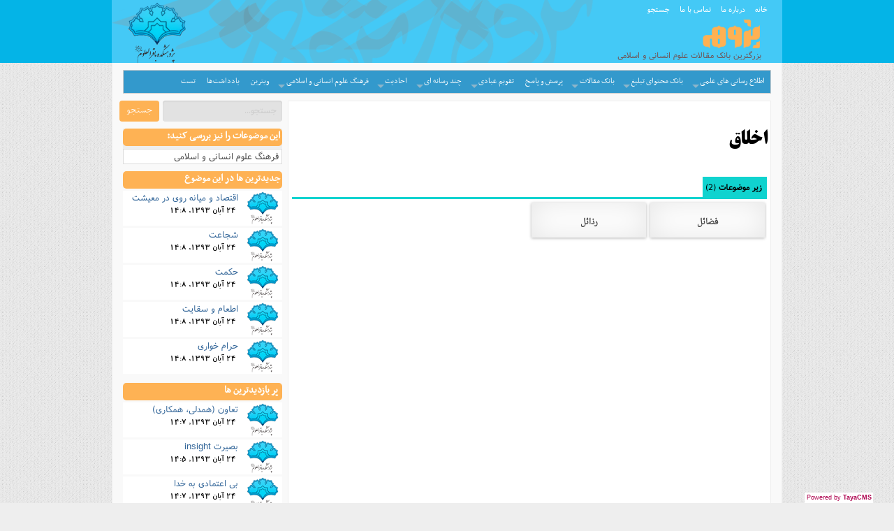

--- FILE ---
content_type: text/html; charset=utf-8
request_url: http://pajoohe.ir/%EF%BF%BD%EF%BF%BD%EF%BF%BD%EF%BF%BD%EF%BF%BD%EF%BF%BD%EF%BF%BD%EF%BF%BD%EF%BF%BD%EF%BF%BD__c-a-0-0-29014.aspx
body_size: 183574
content:
<html id="htmltag" class="no-js" lang="fa" dir="rtl">
<head id="Head1"><meta content="TayaCMS - Open Source And Customizable Content Management System" name="generator" /><base id="baseTag" href="http://pajoohe.ir/"></base><meta charset="utf-8" /><meta name="viewport" content="width=device-width, initial-scale=1" /><meta http-equiv="X-UA-Compatible" content="IE=edge" /><link id="lnkFavIcon1" rel="icon" href="http://pajoohe.ir/favicon.ico" type="image/x-icon" /><link type="text/css" rel="stylesheet" href="Skins/NewPajoohe2/RTL/foundation-icons.css" /><link type="text/css" rel="stylesheet" href="Skins/NewPajoohe2/RTL/foundation-ie8.css" /><link type="text/css" rel="stylesheet" href="Skins/NewPajoohe2/RTL/foundation.css" /><link type="text/css" rel="stylesheet" href="Skins/NewPajoohe2/RTL/general.css" /><link type="text/css" rel="stylesheet" href="Skins/NewPajoohe2/RTL/normalize.css" /><link type="text/css" rel="stylesheet" href="Skins/NewPajoohe2/RTL/sj-slickslider.css" /><link type="text/css" rel="stylesheet" href="Skins/NewPajoohe2/RTL/StyleSheet-3.css" /><link type="text/css" rel="stylesheet" href="Skins/NewPajoohe2/RTL/Template.css" />

    <script src="JavaScript/jquery.min.js"></script>
    <script src="JavaScript/responsiveslides.min.js" type="text/javascript"></script>
    <title>
	اخلاق | دانشنامه پژوهه پژوهشکده باقرالعلوم
</title><link href="/WebResource.axd?d=dfL3f3nfZxo2GtJ6GFEtJsy_VxwSQG2mNXhKApcT3nZYscJm08qpSbgZ7mYGX9VZ6fzPE4uigixUCWaE9mfRuHlSkfqw5KSnhk6sJcO22mQ1_m4ZuOy_S4XrNPALh4n-8Sqs7ycM-Hi-hdEnH3UMEhB6fsw1&amp;t=636118695041614534" type="text/css" rel="stylesheet" /><link href="/WebResource.axd?d=n2b7c3It5NZZxpHLN5xvPoqof4Y2gi2wVYeX2Fogi6wFztAb7WUZXfuWNjZLcpD6mslejbp_C02qN0DwVRCTyvEH0ddIbeWGBcBNKGBsXeYHPEuaOSS5DpWbKMKuQEfWDg6HtfwgqqHcuYf48rbr1YU8HsA1&amp;t=636118695041614534" type="text/css" rel="stylesheet" /><meta name="description" content="این سایت اقدام به سازماندهي و تنظيم منابع و مأخذ علوم انساني و اسلامي و تهيه طرحهاي پژوهشي و در نهايت اطلاع رساني به محققان نموده است." /><meta name="keywords" content="پژوهه،سایت پژوهه،دانشنامه پژوهه،بانک مقالات پژوهه،پایان نامه های پژوهه،مقالات پژوهه،مقالات علمی پژوهه" /><link rel="canonical" href="/اخلاق__c-a-0-0-29014.aspx" /><style type="text/css">
	.CategoryMenu_menCategory_0 { background-color:white;visibility:hidden;display:none;position:absolute;left:0px;top:0px; }
	.CategoryMenu_menCategory_1 { text-decoration:none; }
	.CategoryMenu_menCategory_2 {  }

</style><script type="text/javascript">
var _gaq = _gaq || [];
_gaq.push(['_setAccount', 'UA-113280748-3']);
_gaq.push(['_trackPageview']);
(function() {
var ga = document.createElement('script'); ga.type = 'text/javascript'; ga.async = true;
ga.src = ('https:' == document.location.protocol ? 'https://ssl' : 'http://www') + '.google-analytics.com/ga.js';
var s = document.getElementsByTagName('script')[0]; s.parentNode.insertBefore(ga, s);
})();
</script>

</head>


<body>
    <noscript>
        <div id="noscript-warning">مرورگر شما از جاوا اسکریپت پشتیبانی نمی کند. این مسئله ممکن است باعث ایجاد عملکرد غیر صحیحی در سایت گردد.</div>
    </noscript>
    <form name="frmMain" method="post" action="/ï¿½ï¿½ï¿½ï¿½ï¿½ï¿½ï¿½ï¿½ï¿½ï¿½__c-a-0-0-29014.aspx" id="frmMain">
<div>
<input type="hidden" name="cntMain_ctl00_tabContainer_ClientState" id="cntMain_ctl00_tabContainer_ClientState" value="{&quot;ActiveTabIndex&quot;:0,&quot;TabEnabledState&quot;:[true,false],&quot;TabWasLoadedOnceState&quot;:[false,false]}" />
<input type="hidden" name="__EVENTTARGET" id="__EVENTTARGET" value="" />
<input type="hidden" name="__EVENTARGUMENT" id="__EVENTARGUMENT" value="" />
<input type="hidden" name="__VIEWSTATE" id="__VIEWSTATE" value="D2yyU2P4KjG2Wx9JrV39EmgI96v1GUvYVlVnsglR/INrr3PP4X7G9XxS6IJwrpxaSxz6/IAe/J+g9HpyhRNru66EJ9Kn9BcuG57WarX6vfP7ptrWVSxX+SXHbGFNX6PC6Jxdg7fmXP1AVMKb2cqK6RUGyo2jbi/3Y+keaUIfUyUZ2Lspz84Wh6GCQylZ7anHiSadk8hyJ2y7w0U2v2+nM6LJOluEP9zTSkclmVzyYfTLM1fMfS7lJjzVZOUBYTLI/CaL25eTY1zuNFpv7v8C7v/bx/1FZXOlC7jW70OcZv71OM+hZ0TZHg8wbix7AA0xPvJ4tr6LvNV53QayREI75rGwc0llzTeDtX3Cy2lh7DyMygFIqMy3Hg4yBqxGGjCaE888RvZ4h6viLzvHDoNHMPcpi011ZEKZYJMTvQnFpon2rEMiKtprIwwuB2Nu1V/[base64]/8iNq4M/0hjopIcBEUwb+6xQHxP7+BcU3/[base64]/25ZgzlABPTBBzzJoPG1JZerarxisFLUsMt50FtXpKNCuARlONy/rjFdmhAaQgcP7RDtt1NqX5nnZsZLlndm/P8D1HCE4Pbmz6olTIfFmFKIEsPzV+f0KYyYMHs1kRbkiKUzMFr1GEFonbh53VP/s95oh1zJKK3kolH1Yxkay/WMtLZ5EaPD626IBk3ysPqBa6gRwIIcYWfB3+usYP1Iz20mL6HaDa9oCh/GxGJPr+g2DzsO1V5nZ5b98wTdEPMIXgWovo5+bfVfjhlWuTC7KbJX9NKTPsqVxgfptmrGwgoNKGqBh+aJ/ABIs5wjZWA2SOZMMhCKVzF0EKkahgZKluL08ZYWlkWqjwsZeWqieg/lekk8SEGxV2UnI3FwHaKpKZrNort4RdgIPDZa3SsLFElUmyUwxvpSbLFuySXqgWpFAVfHQKXlWagTwINGUVFJbca3PHndq4MzDlWCHQBvIkaWmo96v573U8Ugl/yeEP8qbKMluKVSgAu0w05PeOYjroeZWS9YsEqmJJ5bl3UR4W8mcGHQ2t0iwz8zpD6jKiCE3G42+lGErWI3jE5Kp8H/ikBdM5GlEXoSF/XWwu+Pr5hvOog8rtbrjn2o+h7is5xhV08hKIku9xbenA0da0e2wH2XU8dsZBqg9Bm3Hdju3feFX7dC32ICvTz3U2CynCrHU06v1jzFmjnmgkj2cGLmc9Ulk51EdL9v5jcS8SbMHKze9ZbrC/3eeIkcOEyZf2XgBt/Wwl3HapSH93TR0Nngaf7Vm0tz5s4OOQygH6t6NJVNJLBP743gypU9P1ya/2gaoVq5q3xSM5N++zM4qUX73Ns7fxfyvQ2mzTAW/uWmywL5tUOHRIdipqLnBsJWh1gYr3EKn/jMRs4dnNgFNiF5pDgo2pcQf1O3eOaaQifh7B1tUsqPauZ3JXWNw5cJHScyf1wmLM+vxwrIOdUCRma+vfUhiewb2M0mIz5tCcsgJCWmcC9FOhClChFclPJ8LxQKzJgXo3EIY691a/[base64]/OoNAS+qrXK5MWekDtWyEOh1EYzrnL7WPJz/QO3ZQer0a1GTOkOsDXPmrJVMFrzEhG29wMu1gZVvV3AlkQIUn8zyW1fRgirLFdRT5t08wSaw4+DwPos0YxZngB14Y0vuXdFgRjjxQnwXGf96ROAaVp4thtNz+N21+bjwoU7JqSVETlN7p2pdTlM/P5GZPjXbACcsM0Uiiqpk3+J09cT4p81syHqG46p1GPvagFkybCT74HtZccJ0C7q/QsVin8dS4KgxeB+ntDHPCqv6TJl5jf4FWGZ0F3ciYPQdOEWSbWjIlDwBj8rF7B5txQqPVUnIRrFSgLRuKLNiHqcpS0fz/j7+RjauJuzVxZVCLslsgxTmV51kWf93Z+lxupvvDmO+n7LsRB7exDSkGu8gXDonLwOvrr/ckXYNyJrZmpNR2uOFaw1uaxo7HRZRICd/qfPWvDopeWj7fq3YLWBpVWRbKCmASok6o3L1OCvEUomujBheghtpvPGMZ9NQXBWv4valPfU3gFy9zGnR2EldoPTLfPiwsCv3Cr8l2y13J/Lj7e3eRhkCo1c4EWvX6U0WMfmHibYcd4PxPwzjeCPAixWsDJUBpbB05AO1OIB3IjCr1hqAdImirmrx45CTO1/OiCuUkKA1WFVAT05cqJxhBVPxOruxSYP9CmuC+tF8SqiHsLXS+v7tf/OzNCFZjkJvRchxMPOEbKAXFSE+kcWVTeJChgb7Ep15d8+mxY3nrjy9bbpPQks9ZGSa6fsiThSpwsfmv/VSMgna7ejz858krLEa2CXs2qBOolo5KB2afLeWAEPrvQo2PJjKWYUxj4AEW5F4VcsIvPDmZ0Eu749AcUrTIkLk0chHC9we3wwIQmCBRH2BJXhYobyyVwW+vcdF87jDLpHllkxu6UDDxf9MXnEy9TN2htxlZUjw3Px19aaBc7/h4X042Dd89CPrG52XZmK8xSdcObx2IUl6fwRyXhmU3hMNWpFINt1HggDMleH9lJizg6mXobkOdfg0VXl6fxRpLo20e4guVbmdnnjSdvQw8Qq/awdWC00p5k4Y1byC0OlaDeZeBbPMB6FZtUYS0Y+K4eWrGu24LJz/GjtKDj27QAmubJbRv1hK6ZfV9f1U6H9R4mrEU95p0/K6QqnCfeXzjowUuZrIj5RN2xbkcg+IbMWo3g+fdkayKdUkFp8bSKH5NpyVeuAuRMvzgIQgUisf9ITWU7Y/HBSgx8oICxkvhC0DcuNa2kkVCHjr/MG20TPwJc9+WAlLXTMSYHU9seSuqjHCxLW39/sYpogUdxQX3kIQVNHUIe29RecbYazGFUee3gu/oGle5/V6HvaQBTXrd8IBxwvxHuzTeeDIImu/F7JyRM/nM0N+VPGrhLmBlo1ucbSqLae5xi+n0tIIxaLMh0N/+J1uGt91WLB71zFxQxoJlFIFXesSRWN+9trN6PfvLVFgpj35TTvPZRKXh8HEKlVgCTNYnPfV2uBDV6Ji1ztLAW26rTGHb8YMsUzQqTriGtnNoc6EqQu8vjCZC/9PsZP6R9tkIZeuntt/KDjJ5wOnc9c9ppD1uPpM2ueM07hk2aqwUM30wcCPc9QprnpDTxZzX/XwBOZExpSy75XwMmo2PNVT/SXBkyGD0kFkZrUOvrF9K0DpuS0/iLmR7YIQHedtS14T+LPV9BHKL96i9rCG1N/ImoLzGBNjmtaFZq8BCgqCEX7JpwS3Goma/[base64]/17A5jsMFAxkxxhdHHpERDG1c5xROOSRtFoo/1NzdnJdCnR4rjlXwaFoYJa2znO9uBmW4mLGf0diV7mSWAyhC/+SkuasNsCqVMtjcOEOeVEe24avy21mtcgX+vMRnD1ikVoYNC2VkatjVBbNaknYIE9LU1V/Sb53UGiXDLNQ5miXqc9uuhtUsE9CYDolKX1uKlGDeM+7aRfIBaVUmleo9OsYiSDUvY1zneL56J6GJdsUz52WZFtWCLlQ1lGTtxQDyNz/3Qyj4eUGS3CTIpX17Opg5Cxj6qQIfdLlt0dqLtc3SwTBXXVsfzeaQk0RWPSdHljnBME9vZ+PS4nZ1n5bSzqtIGi+YBKtZMAh26baGrJK18jbBsiKuMAZJCSPewRpPn07udYIiZWSTMFSwhR7LVIcdBR3x3YrEFO2IUvLFH2Ut3kBUA6/imTm/KqzYl/r2UP4G359dZsSmkhxdS1jWUOTWnkuCpxuIA/OEKL//cDM+7XdthxfEPoJCcBMybYTtpy5cbUFl2H994JMZaLCxo8WKdrJJIUgOnehC9gBcX0s7M+83mMHQW4C9xRg82/SDfquJBnAjJGqYwL8wmUsPlSKCpa+FLzAL9X2NjF9rL/Xr//NdWBezATfbPw3isuYaS/AAmW3tCUzUIN/XCBB3Jg+K8bAhWCJbklKEMHjOvAphVCEQL2czpW4m2fY0grhr8XaY6GDNTh1y8xk2/qQ/+vInb7/XTc+lbJy5LYD1LfgtPHq43yoJTMeDZ2nDcEAEnfpm7flYlp2IR6aP8D+qPMNBZtQctuJf7nsU+YY5LujuWHuBPCEgWS2/P3J0w/TxZtVmNfKgkEE4FVEjxDxTUPzJf7B7u3ECxw9u3EhL7YxS5M4VbIxX26zZ69yL6AEf2xD1hqam0ToAvchkG+5MhSD/sIvm/AanEI5Swtkf7VRafQobnNxA272aUStdJslvKNFqHug6tHJplr73UAcfUn1E3WWFmhMsdR2sadB0fOjXWi2Bq49Ljr23FrWvcw/tJW+tQUyvVv+EDGyVGaG0kwjMPAow7/SMmzCtTh/otaA8uVgW6j6PFKNP4TQBAzwQxj4LT7qNlWPht7NX3dGAOV0HfaqQm3qQ9ZqG6avoR2h5vK6PNRpu+naipdKSn5RCJ3QIcKjoiXb92iAIWvYVjI8+H5LOCVqq5TRmfw4/QPDKSgeSd73qHq6BE4QgLPhwush650mKFSHxxwe35WujwgRWwSFxPeRkcglhtntsjxWO5+FzTWdVwz5NVXNdN63n/[base64]/rrZT5Joo9+3r2DaDzCJaQMC9gAflgdDId0GRHN3cvKky/R1FE9kmGe9gMsoC5dkBJBlWhkIMbeoEiEX9n7RW3IPheA0IE/+Qi/I6c5gbXl+VLYkBptGoL0vKVlIFLc/ScAOrE23IwDTUcQbTQSs258/rYodekqXtXuRbEIOGD/ddf0zyGz/7cijM2Olq1ParzrHCRjsdZ0KxGZPOxMTEvKOJ63VgQd5RWAfFJcmsmguOtk8Lk+Zz7UP+S8+8PxSw3wjdtxwlpMaqg8lzfKZin/haJg+VWUgXf4M7Pj0F8Qs6t97NJPh5yaRsz/T9aSh+HeQDo7Po43u+Opq9ByMoz9cONLbD4OyPWmPb3FiD2LF2mgDjJTDUKfdMVsLz5mRAI3vaKNK4r3ZhnI4Ac54TevLBop5zVF5SWLn7EXol/xLaJBzr0fRG8+VcY6efhKyFT9bhNGRckige5DEgLiCtpstOeySwD4/Xab+KnrVQRnUq70s60qjIQp+rdySV+UFBmQ46NKjwBfkBD/3cMmYubnl1ram4mxNsqimb+gHRGHOjj4UvmT2tZ0/sBNxWK0d+C/hsf+zr4oHk7FTLV8DEIy5DorOqmFvrXgQEEx2+8j9Lti+GEGXGpru8wDERAcAMiORRXMBqSiqW/w9CiOl8H/hYO+J8GJJUTaVdXnLseNBxbEggd20TzgUKzwDNS2Ez+Vr0wWy4BW4eVaHPV/+MtHOgyh3GWxXACZTaeUqhXNXr/2GRni+n7CXMwMB+QQgtHw2yIgJjN4am3zT73sUTfNhmF2mhENvAK58VD6N9Q1zfYQlndJm2X/SNzFdmN6cjip3+hvHWuxsPEatzFpYnvdT4RrIfCe/C90UDLCVr1r/OosrhrqgkNwG480t7d8zfkOV+rEMr3ZsoftjjUqTIl64JpZ1VndPNSqTK0/f1v26BuyM0TcYY8ii7gyceSrAFAInJNfxTpErjs7WmMnyAKy7NdLBLRslJ+kKlJ24rL2l4+g8W786dny2jeGkdh5zG28zg0MZDMFhDht1KPLjSOb9x9Qyn/[base64]/ZPBkAc8xgTpl47JO72W46HfoyXITaVuVFOyK2Te9BQK8wFEErEAiMBSGLGJaH3Sqt0iUcNt1vw/74OOpe5+U2QB5FjJFdzKD/NCn/[base64]/RE9omgxHR0sazEgCxo7omZ32Fhxxvg+CiPcQzg90JKaxE/kI2RT6T7fbj2kzgLQc/UesJBFNz7tGPS0VsUyN1s7r2HoGIYofzd1oPxnFIKUYDuin6vWfchWymfPi2dxx1MyqF0m8QRpzsn5RvRImG9p8suEMJMXd2ShIdzPCBFDVjhrXoJWcOkVGBCkcYeNXiPyElK3XShc+lRjhKmVQOD6y5N7bXQIqWsDrWFC5fLxW3gKuqN6H2LKw3RL72TDFf7/fvRDTMRTUWxa28Jo5ryiT525Hwhz2kEi4HtF+b9c3BN2Jdi7W6noRSY6kGc88UcMdQ35HnHemVcZRdnv5IABMPHF4HI90Retson4A9WlenOTti9pSgRs8OadEKpDYVjBDaqhsyaCooVZK7g7bY56qLznTxtm07emHJN1JoT70aNcTOa7BbmBet/wROrNb61N8lrR+Wz4snmAohwfWjdbasnPiEwVcWYMCjtW3rLJmnorFYVULgwn+Befgviv6dD+pHxN3kuP1mg5gjBnlmStoSKqeqgUbgAllP+AbAKTbc7L9O9ka+VFMlP4IpGAzGnSkar+8SIE1PolTYGLU1aO76GvxA/4dT7dGrcPL/ZsKWgBepBHiJ3Ytv+trmhZ9PYq1+eCIBpg/hQuuWWvKdMAw/IpipRuSNM8nU2MfP4OoEvvSKemUpt89LQGPCncI+3RrR7eqgxLrSM7IO+GT+eDmqdqPAPPKIahpRq3NlPOBUDVocxwYHzJ9bgjRVLiRlOF5Yn8hFhWrqbpeZ+SyJiFACWdR+OYAcACS76vtiCpfj7ik/qH2V6l1UBLZHTKtpi+/EDweAbJ0npiQftDtocUERG3ICod6g7oMI1/+8bywlbOnlPe9vHVcSz5Ymg1VaxGvvbPdC3oxmTTU1NpPfu+du0H+2YzWwc8Cf3iTvUFJ2Cxv4FpmNdkcaoeN86GoQU0cJyTCyKHmtjGHF9gfzKTtnjTe2rFBaF8NXAt/QlhAuz3HhxxvAlR2iBBvwGBcnaDeL2h5Snr2Re+OCPIjK3ficjHtcykVWRSPTbxiig6IxNUCvnwhbNTIo44yDhTLaiBE64fLN0Uq2d1naRLBjTp77Hdz/wzcd5oSGK/k6fevmokn1tzR7LsRlKj/WgWtVMy4Fp1YQLj0vqmFg4KxM8hDEIgRniRYFwCq6q66k1QtN8MJPECnWm9ioh+eYp0lIYWdcVQOFYGv5FNj/0ZW1eRln0jwmtOVSdk4nmN0ttUbGUJ2kW40Bpk5O1wir1C9ACOM2pBy3oLq9sDZo9Iocw4sXziLGsdEYZSYndUMY/GbAZNA3JQUyvsLk4fPhNCRPAZ0CpJCIitoDT5IrQczp3UOZ3KcD2+ByvbpmtfY+/m53b9a/J01RkoN0SQr22wIF8gfZ59XQIKC7BrJCRsFQm0nCf4QvaxhPinOAk46DmPkCmKqNTQ7c1ZZp4lTjsIfetRTxYckZ2bDuYBuugKwi2QYj/UlhY33ksfYQgt+jETo43qZN0eN49MrZRs2t2/jNYXmy2r3qniYaR+MDAz6nfj+eh5YBXuqpRC3rGRz0oU36OUGJaJKdsax0F7LMbDSk6KnhMdEe3D2C0/ElUEY14WRKbwMp+duy/PB21K9afJSRXezKC8KqL0DqR3m+1Q1ut3IVUCMkWUAVEJJTJV8aouRUGBoSvbyx8zozjt6to6Sk9BWJXPBv9/vjWSwe3e/9CWz8HXXMeHYc1o/1bAJ3rJMuru3INPedejurm0CGIxvs/Nhjn74uK/TAmF7Swo4uI9lB18oFDf0frOfXaK5pBd00dtOJyboM3RW8JModZLCcW0jdyO5UoG5OTvg7EboxyIeV2YEFMWYhiJt8kV0B+i4LXtTMUepgqmEtiTjmI94yd+0VowNCej3frCmRJvDqwSie+K/O0tvY7nq5Wo6k9373FLm6hEBOQ9McdvTTLgCTy4t8zCUu5wNOmSbJFuZdYB+8VrXxXWnrr32UftJavRDxnioy7uK/CjLW0EAZpkOEz6XIuQf5JA6VCg2aFIDSc/fM4ooTnE1Zd7vrfeQhyza2DCp0DfG7GsHyzOFT0U7fEKp+BNAA1kp2HoLM8xbmMP2C8WgX+48/JVRwMbWI/+KksKb51txcVmS1VUEIVJ458wBYWQxvF1yw4dNhDeuxocadhHW9QtgGdSmBSGO0yn2Bgjug2I1ikZOtmrTXuEuxfPtpBrMKx4cPtrBuH9lTfxq1DvM+mLyBtdhUL0E7JStbMEbZXw0U3M/X8XxERxMEaBP7LPN8+j4fytWOzExCstNIBSlcCO8miWIfpB1XjznZiZvf4GpfZTVUdQvEv6LcReQO9ue7k/8zpaXiqfLBkenQhJOhjJGeafe8I5Y4M/Cl7z/jVOAfQJ8EUY+bjyc/l1ozztaLHcnS07u6r4BKtbhpq+eZDkLJivtcdBeGApeJGkaLCKJqpYutOImQ5GRVy1o4eBc3vN+Rm5eAxD4jpZ2TIwrjlj+x+WlCSvzFPC8CnSWMimbt4Okv+EGvv7zUmvKDUOHF2gtz8atS9SyCEbv6ps+7sBOxIZ9Tw9+AOoR/EvMKVonAoA4whe6/YHZYYeimCb7jje78fsBEAbZsPzQShPKJhZBizUmBbErPWZKjbq36VFcopYSwO+RzQKugPEaszq/kxzV96ysAUWQLhjshhOWNdTeIlbxaVgSbk1/GTBiYkodYlcca/hDbzyFRD9gt6Ca9SMdoZDcurMGGaDkObY7DHTGv2XTEjt1Gsp4ZKuOAgguksK0Z0yIEI9Lo4IgvuSCvCCCDHbSFKt2WZ7evVs9RfKXFfsGkHsBiVON5ZHyGE8HaEUJc/njfDc5HHtqQXnF+2ZzEs5YDxSyWlLP/yPhTxMAgbX8ivp4apeJsHRyYjkwon+NiGfuSiecD7ZXKZve41cfauWe55NcjYQTV5DOYyPQ/Vsu6aAI/ZmiAxfQlRZTGlZVIFj5NsA1ua6+X3kaNt8KZUo1wXnMeTNqJPWVqcGNnFA1YnNRl5FSvPrd599x/QkrVRcmDUGw+6339wEyGI82hNrpg+aGVBBGEnkpAoM44H6SDG/p3bJQADEZLctwWchV/MN9m2oTRbkC/WaXBZvbpEyw/VtPBUijqRQnU4U05zfvhMRUljnHM5J/QA76v/h9fwTuRLeUGiJVClzfel6Kzsg1atpOEOfGgSVs+IOtyc3tFZ74mnRXS1urwiAXKOMHbQotBTtWaiFLcpvke9ff/bs09TiIU5DcwISLwmfUcFUNNHCh3NJkZ342CTJWpuuNdJyOxLEfGv8ob8EEU5cRF72rLfZJ8dPgncXczdfBnkS4CJskLzTJiyHGDlsPwwKnrS7kF0JjtvKdZKMlKkb20IORRdDAwoTHzdF/SBEmzJIo1tVo6wQqkOS+Fb4zGGNoZ6r7Uqq01DciN40HcASgNI91pkAlToHwJFTUkgwK0JZTk1Wd4Vix4ClPbpDrloTWnpnmv0B0K365ZGMivERXlM83a79BT4DyEQLpHHJbQLiqKpWbH29NnV9jHxXUNbIASQ/HjWjVFCf2k54ACeXYmT6TPVhzOyJzlMq2tUrgVMWHZpvNnZljxLqMMIjRQUD7BVyBJhHp/sJPIfLHzs7gwRHVKVdkAXWwT/ffbvQ7c2XQkBdR6XKhV6CPkRzLzn2IlK3R13MyEGUe18/LfzWKjJEMeuYrbhfT5bySV8tGyn5YtfLmfoDxC7bDyKBc01aMnZl5Lo409cdZpXUNhm43uS7rNXYzUJgkg1kP3Br/2tObk1UvMtOwSvXmH52SPzUsOFAUO/8PQ1LY4TpclQAY4Z4mftBwvmlSKqCpzN2FWIilKxdeNNlveja3V/CT9JO3vfHMSEC98NMVT4w+yYnDIQDaO6/kKBLFKmiXuDfuDru/PyWh6E47zfrvFNy7OoTvfJPs6sb2zglZt2zuJ53yWu/mdvAUrVGYUXOZujvBbDG9FaEmMXEweQzVRvtN2BH6HsVaPIN9ngaUUlasZQsCwYZuJwfwmugGuGi+qJPue1QPoN0T6lQQOpn0E4ViHi+jeUJ5LfQFcrB9LB9+v2mMoU+q+jTI5LGyNtJT2q6DNBSnM5LRQTQ8ACnckJomRAa/X/UElIA/O7bdxeV7QSnTTZM8XM/tLV17X59Za5uznR1Ujng6JtzBD+Bie4b+0x4HiIWQ6vkJsn0xCQwXxVugrBEBIFfsmtGMD5Fu2KZFdtvpLJAOGPwWjWTG4wrkFa1s389drdPYOEOZduOqPiqm5Abnur6T8UxerWVRq/FsX4B2n3B2POM3P3iU4mPjvwpFQd7IhtMWaNEu+Mh62QAeNuS5TURq+EHmk/tLavwPk+OAyYzI+QGGU/xTD37IeDJYsNN7lfBLKsWTUNxhzAuiKWt+9J8fcjksYc1g5oUQDGNR35X7aHkI8sx7OKGkMrPkSccvDkeZmBRhoTqVcW6uOAu38CnsdtEFdMsJUYMSP9WM/pyBGqScsehMD7TpY7HQIZ+sPjHRp+TB/fgc43kaiX1nNZteNVKSJVPWhDajyBBYLRwnJ5CW7m11gJhqMM2x/rk84mED5j+VZNBInORBCT7WV0VApMBtbbB7mZ6vHIQ0qn6K8tcS20RTdc2EP7JyY59TmB17NpuWFJjeXTjY7PhqCT5y2U/tFAaimVwP3uJ6Y9VhefhwGkAktkxOAA8uV1Fr9kmtx/quUU0oHh+Z6W0ubm5H7plv6j8EVYM0vjw6u6VdYn6F1RHiLWCYMmpumY655n9b6wxa9U1a00GraWkFpGrCVT+Tpqo81DMWxyAtSZlif0UggMszv+J4WNdKVX27dNqgLnqONf4/ByZqtSzgrIU8pNPP+D+7hRylu4pRiKKauEt5CrqFKy7tkgnzngAlrfabvzC7K/jFqHbjZoi8jqTBb1bPJH/7Ua/d2wby5i77bYvqN03dcS5kG0sS7xL6BWoVw8+vQyDspU3VJPtuS2jPsKP3Vl5S6KxmGkbvfiYvedMsw3x4CTK74FiA3Ga7NhXxrest1vvh5U1MG0qTJArX7gIi8trJoMRaoZe5vWfWeC8qgq9jx4S9It7kmhs+9dw20moNC/K1+I+DTKmsw8KWriBAMEyMt5iS+GQCSnk0INjvV2wbOtWB5wXBJo2jf1NuwaWQKDyeb+htBF8qO6MnWQdFQV0qHgdPM4w2ymG6IS/e0GDRlae7+IEiM1Jw1BMAUvxz116oTEJ68d5wNecGRXu2La/z9hkQbV20eSrxQL8ro8o802ryyHmEN8XmvEv3e9/R3YmYTMd0yT1CmshthGEGwNukLygDry3eWtrwsyXYsZphT5u5jkpZPQwbE/YXPXdIGT+f6d2B/0nWKVZ5amp5UGqpihOmT/U6qSu/aklIjzKkgHdk0QSQWJaRAI4YzAaJedw9tdu4Q1PpL0NrJ7ne0cSghlPf9uzbYAq8kqU0FT7VJRYRMM4VtVAa0+Y8V56v7u0XznqfaRhVsKNSNmQtfU0N1hpmDMAZozeh2/UMy49uw+oy+4SlvIMq2l5p6iUykhIOUUzwE18ZLU3OCetTlaU6nCmyY6w9gHJ9K8FdjrRYhdLwDrhbuCt/XYC1KwPl7z0CTtMdnTsbl9VZQ5sEiJtX/HRh+Azx1ip0IBOuGjrYbUNbUosdM28AZjwjoAJNklwNaDCTWFfLnofX7cUmoDP+pRTE+7rtOfhspXdS7ILghY+OOZqyxh8w8rrQqcM8HLxp1HjSPUnrzxur5qaFmCFad4/Tr15szT8VpsVj9su60+oxG0QNT7XJCF8Tb15sawtofbLFUp1SfZe0/2eTpaNjCpzYK/2GR1H/tfPT0KvlfSpYlUFBpDPTggX82L2/1TLjlvqimuQ+oBHWDCqhmrIkhaq8DMKYbXSgwc57q/SZr35CP65YhLaMpDp7gvSKr2/l5C3DvmA/OymH1WvcC/M8nMbfAGPUYuCA6DKrqtgTVrHcTttQvHdF/02Vx1K4xf7ZW8P5wVuITGuq8ciG8xm49JEvAXckoNKX+JxzewyE135wKo/hSgVsTwpEAdnyJbHMKh/9yjCCj5ygr3NaOXiC+ohmpsgnLHSAr05xFxihQ8W1ZjukoOr7zPW9DQaFmNLTDmXKWChqGfYMphqONfBCZ5T1BxWpn2/pq6m0pzUKSZrkpBMwnu+9N+FL8ocbr9uC/OWc9322bWIzQaFJz+k6EdZw9ccdUooPeyOa2SJEZDtopugTjn0MfDY4gbu5kHJ75jMO70RCk0DfRkq9HJSDdHTZYsYQ4hd+L4863I0VXJ6pPGhxocD48WgOwPRVvaWGvwo7/rQYgVWt63BpTiTUdOghrKjFegETVRAbwZxpKocuF0aPLr5AdryzMzXZtoIs8Q317m97DkXFDxUVO9WrD2rcnkeKQbudIc8/g+Jp1D2Gi2dX3xLJDnjtkC8vnKgWvgO2LE8kC2VS+XKR+0xoobEx+bMdn4fm94FniDZUuh4ATotnMjPCQcMs34S3QOOHWGhTbLs1Mdeo04e0F8KkSdJsetpz/BY00FTE9e6uf6pwl6f15OoIyxPU2Ewk91eoGykR8Idck1cLqpqrbQwaa/hf7WZ6azLHZDLcP/lGZPXAJFCNSMZrtIJN23VzCM2ozWZ+LgwGBPvg7k2n3U0T3yucnk+VIeXNimN9LExDn9zXmWW/k4BCEo2myPZiBXmCqWpBRFNCnMwiXg4bfaLk6ebdqgyV7oFdB0wvrKeQXcco4CT1rOho8ok2cPifslmgKvEvY2nsMuRGU/0t+Ge6CSgrRQoR6WQvTdwJ/qN0acR5tZxNV45/37k0Dkk43aJOxGYGDze+dYroKGYQIb+wE72EyfOWmq1doGLW2ER3zMye7RDE2CJ2e3+wxxyOOKm1JCFl1SPDWynPtLXFhdQXDje06TBhToFFFKg4lJyQ1ThBQQoe/nqY5qL862XpWXvWN8FORmblsh9U+piPLcfSIBD5MPyxoHD7gZjgnYcO49madaIoWwnmo/xT7G9f5in5PU2HzAJbBwjcX+XQ6pqiHcNdsvX5jaQoorENg9E4R8tFUxCRUuCA4khcuCBkgDl6WAmkRv1tYZlKT9hLN9RiiyA9ApzKzAblb/BiyKYnhPKVmhmou4W50lAlSUsStrp6YaNtVFDF8vEbx38cIaiX9G4RGFv/Mjz1pzYNjYRf7CBGQDGm8+mOtU4zHKkRoySCYYD6ePwpG0+E0f4m9NUjOOxrnjX/pQSIls1HWv3kNbmpId3uDt3CnNlb7nVNi4ahzott5WtIlWDk1IaqUasg4WPzx3/agAzLbpTiQ/hG/Wqs088+f9heXnuhGaWu/usKdFBoyyNw/2jOLp8b7TMsKG2gADItqufu8w6vTLz2ynuVpHlSblvIIJhfCMpSTek24vcCVXquhZnNQ3b1gu/sKySCRK0gf370bYyn66iYLdqOt5Xj+jNak5o22yBSV7pcuDW0OccmE41of8p8U45lffcKVIZCMmUj84IWyBFjaMdIQq56E0sWNbzeZ4YJv3bT07pKl/fxTUmtSraDEvakT/o8+DiAzmXgurrwbuySUj43vwEDHkQZA1dSXfYDBlfhVzMCYqpMk6RSMsMpC6bPGqjM2x0Z/zQPBswGd4yPOOL6UqxVv7uZ3dzkFugKSG4xiGgEOizuEPt1AJdGXUIMf55RTcqtYXNRSdNij6v5xr/PJFZyX/2u7zKwMHp2euI5nkuXZ27VAakK6EiI6BdXa95gzl58ZU85kHEQAeiEXMfoBHVWwGwR8GNm7q34DYVKLzIf/[base64]/tzVlXOnJCv46t7aAb+RFf0YGOkSfy0fIHPkJ+6E998U11O62t46TxLm+l8C85kbUYJTJYRhsGdzdftm1M168aJJloyWPMGWr0UOFE9RgbuSW+HhCK9Bzu0lMdn4r+4eozXHx7hEtX72KZ1zjhiE5R1iTcpfK8P7NbsBfvPYoL6VoJZ/UEfycSKHHuhOUCA5G96Bz+aAS+hgROAGPyXK6dzKarn8l/9zb+s8ifrwYoXIjqaYTaImnzHudNduaIK0VxbwUOIPCjZk1/jGqbQHKFzGU/TzTrfihssNUU1WmXegeIsCp0MUrRrpGjSbsTzI4z0jJgOb261r/AuIGmY0ke16pz9QP1j3GxOSsnDMItZXM8miiJ/BLvCG9K/7d4Zklhe/wg+2T13vXeaDdw2p0L4IzDW6DAw3BlFyPx94NLnT2wwepUaOoP4P/sgxSkjqyxNwAbK9svjpxs6oFSnVLWBhmvOWikCiukKQPXdxlc4FzyOqyr/a8abgHZROnKKuBwNzykFMl55vEOO2C8L8209jUXmcePProuqgcU8pykQhxPywUl+GV9VgOqaezu1X7B/[base64]/juLLVxz64jkmgUHSlMu2VILA+obvOKFo1GYd9DFVV/XIbfqh3hPe0cp9bY72l55Ydiw157BfFHf0v9+uUQ8q6dvDe3BAyn+tCMntX60g4f2+5a9+5gWFzRXJce93CkTkE75W71jiG/hrfCb+d5DmHTQyJ9hNp+UmhHnE5ConXaIXpki59SLADH6yPj01dGOT1zIfxEgtHkAM31XlANeoL4g6NIiJtzkYGPumeEnSzd+cmLDSIrk4dG3uzLzCwJAsM2Tpm9Gsa9DmAPMhs7L+zYqn2V/g4MORW274kvOCi7zIczLLVfvDz741WsAy3ASYOW6/Nnzfx03/u1/avNWq6W1nwLstafbV2APhV57aAYIarMqliGghtPz+NEdwyp32r04TdZ84d7cSg68H2DJPjuk7X5FhKD60F2/u1M/FsGjpXXAe5grtRpJKisRZCerpalFvcZZ1VnPu4tfZJsnM51CJXF+ZsrR4iNp2O9mAWduSbbSJdcGeJYgpH/HXGRclT5jh7aFZmyquZtXYbv05kQs+Rp5Hs/+7uVblJBo7kuM36q8rK2rjdrixQHDpd4eMqSQ4534f+YDg72eIwoXsRyKwTmLleV2LTWziw0hHPBT36pskP+eGOMQAQVKKEc8MpFkIiz6uvt5eMufCTGVbYLsYpeyZPdyNzSJ2GprTX1BHHosbSg0JmjvhMIdpRLhik/f8P57ZiaJM8LuBW68210JnLjQ6dXU0Mg8VxhOvwTW8h2gMKDAm563DqWxRH7NMYR5DCdC+mfvu6cjtvosf0BKVCnHm6GNTMXcwBVscC9olhTjFFb/9/3cVTKg1VFPOQudgrZT2J20R27wXvX1lk2NJWk1oy9xmvFkFBoq4cGeq5zpNAzJQJdtte7uFDuzvl2kOdgdvtnfON6vU3KX6K/si3m8QThkzj8I/cP8AdiXaWueHzKnfhgGRtD1b1ErJVP/6SNIVMsX4XA+N0HhQ0bkh/IYFYEip2XdDkucaM5uY4SuAzsWaURPj+nai3B0B2OF8RYGVWggiSDQHLn4omgwYUWWznfivWGIVh+9gk/fYnbdg3Dz542udPcdi1WEdhhrD5bjI+h/3G+STp8c+iK60vnB451bjIKIIYxMNo07Nb+eH45fQ7WG0hE8UXOZV9TASOfrX3lxePZLw9SJRbW18V527h4oIf9/Hq0RNX7L55w/Tn28UndV8yro3gk2XyedMAxDjghBIueV8/VZlo2ry5vZRA/kQGmHQkYjZdLmD2q/TMjRZrWCTmqOreRnUXmi+pV1plHn6mKYpjnjHbRAnUkwgiV2YeKBwn3t0sT5AjeQAlxviuE8QzMGlNS0h56pTaNRBfOXG8btLf+V+oJ7ptNUbNXsykIeYrr8uLxNQkWB/vxbteiXCBYvBZuerDhR0aNJpWDzy3xa/46Ir7ezBIxZepagyazFhvRpHRrCmfT31pdC3mrqPYGxI1Ls2wjCvW0redf/LvMA7Y1+qaGt9Fqoh6cHgkbtmZYwCfW/ffkrluOgSY+Rq6JgdFS2ID84COh2wZJQQHDQg4wnEIsZs1RCYfMKcWbjHZ9o4JLAEiLDZtwy3rJQP6DDLzA0RowqnyLpcb3Z8tiVxExhNph4cQUye34EPouwx/XOIZg/SHzGgP3uM9ut+0mQlQTe+XaXu6V+nlOubxtgPQSnLggg3ixn9z+B01s84HuGt8CaXYhS1o4jIzIIdZlYg8z8A2hEG47wkcaTNdVvg78njq2L262evf3ft+75GmKpDh10eVRwchIL5k0PPgNBjo+Sov2MmtpFlyC8Flqe9rYJ/0YMujgos0yLRvOZofg69Eth23XrnGyBU3hrb1Gg9LQvx7jKumZ9rY43GKej2FHIHVbc5CRy6SLD+Rf89YGPVKwD70/ZtoEDBlB74cn2xXEy+U+/Z1CglR4tAlIjrdbtQtR4FlcW4Iwsl335Ieg76VxLoRWUyNmY6bYHdoKr+xUbpVa+4HF0Ja3PRkxY0qiHes+3Cj/V3T9N3pbO1RoqyCQhoxDxJHaF/MTsiHo21TcAqJg00aw0YaTNetcweceT6QC8VWyKPlvs7d1uK/Cw6ZVH8YYWhBSUkb1756FLr7L2OScxGzDADs6ivLKivQW4db0aZ0iM7eJc6VEH7jUzOUSpeOizuCyO7cP+gQXx8ZdXTlmbftIKz/MCSXYfMYBHJnfmROGyofMGuPe774BL6306E1OK9rkZ7YgrDksVZJ6CUJThILnRJ+fBw1C9jTqVCWYsGknoXFpWqd1OUXg8419Yj3DtFJtXPvIuFw6vfsrCdS3Wcr8+sew6lBTeeKEtqukxDFuNNXNIx7ggpx/BhdAzJ7KauznUyZkJwr/9y6XelKHbkYP00C71wjz7dhFXEFyp1pUyXiWkAWGipAo1RaIT2sWdDIoN8uvFOgJ+ZFDpfP5+bV3QuzQ1+vhyXEDGM1eBQL0fS9WSUnHcWtl2P+MUn6rz+5EHKvYiZh0MBYoh1xgtiWXVYY/fNL7stsa4HR/gs6gS2ssM04v3n3swvEMM53XB5Vqq/ac2ycxmCuzr6tByMXnSGtZMX1Bs71b7wlS9olgqbIq21aTO5hygyEvR2FM1f5CdLhmaEoWZehW/UIu8nZnsrHDdQCeBgOGmI+PoT02+9N/pe2/YnaxJn+rFn3pSQhnfjwBsuE9wKw077iPtiPOgn/DVItbALaCa9yr4/De9VPU5mhC7qMXPRmzXLQi0UqlwAHbXA8VrVX9s1nNyUxiAv5A7ImaZNF/jtGugJiSkJQv5VPjnjmnhzJbYGVfWGuuxWIdVt3ga4E/hIKdpmGZf9hMGkN7qYXKQrOxahXpq6AiheaHD/ZNMcQtCOeqbBfMW/zZCMhiuuzOdI+6Wl8VU+xZ9LMOcf+kxCxjXZ7mdl7+MjDPLv0MVovK19tdjwI4derHQzunhfE0mNWBDALb2pwRsBy4WXrFVgFfwQDdNKZZhNazcZGJWCai6GygMfBdz9jnNL1kSsIk/DguJLqenLSEeP0CYeiiS8vFirOzdjQITSTCBsXms5NEAuylkSziZx6G7u1sJ3rNf56DgruxlFN/h0h/RUDFDm3vDyl/909klgraSZcqBoDmyXZWn8QwZYc8Fijh705jM1Cpi03CiW+cAt7WL8zbDSCZ38Esnub03kXqA3bEPE1mMpZcxn5NRtsV244ERaS9kKVIOU8FCG70A9a3qKjuyJQPLLUDPzgv8vlCWcRP1W7aouEeAJKEh/xatgmZY64wMtYE/Su4hMcLXlqNXTGS09Afp7JLQZSN5K2C/kUbNvQLVmWzcAz+IVXgTZR3ifE5dUSchbQB51xcK84MhlJ3LDC2KpRaBm2Pl1qabJDBAl0uNlfbrULjsVzqwI8xaEjvh/l+zQjIWqH0EcPu2oT35WCTs4YJ1iO2WqzzShHlObsWxtXTD2UHOzGgjma2eYFmWW7GzgpRY0h0VZnHU4jYpLHGKst+W/S10evVkvTXua+NZRwFc498pXn3AqrvMqb148MWh6ifDIyTdK3bjANioJpv6IjUh8LrZWvuduZlpdQ4SJuDlv4elbkvegtPGh2T7v4bnEG0K8UW3PPY6a4YynH/45ldA4JtehrGkylxVYKpT1DXJTJakkza1Pt8CGVWXfbMHzXe0ABdOWKUNHOIT5lGUiG3WLpcJRYEV67L7+TY3bi7GJ6ehURx4+TPaOA/NuPyZzYqDRTtPexf28rwiZvoCRPGnpRJs+fl8L3QTR43pWswjVWUfbd5OYdKbf0QWzNt71prfsFvl5Uc3fR5Of32zfGx/LIJvK53GcNDZnz2MOKA9oc+R7RNWIKYbi5SYx8U4mHBJFzDTC5hvn+PVTOpD94YLxuiffshs63rjOG6k14YLIDcI5x435nhn6M1R4rZYuqQgsfhaudNJeJxhlr/LexfMQvIj9RK3bNl3zDTHfaQqSpgR1Y+aLZOQi6rysCnPGPDQe9e2EPI702cEUpi1ZxkQypT5xtwyHhQnhxsHC6gG9IKNRuphROxXAL1pllyH6ewMrcH0imazxgLsNjUJ70at3Ea9IQywWQbFym9uTs4r/u2uxLM4acuDoay0dEo6VtsZ7NwJfHuKXpI9xOOc4ILYighqSQjQxF4R3d/afqkJjRgFoURkPBVbI7fq71DYetEBnmWIERTwDzSrh9Zjw4A3I5AQXJs2+tGZZmcvtrrOYOuE+PXEJu8wXNI9tTKD4qeO5mPSjCH0nVNA93n1AbCcOW+MCBbvXect06Lo00luR8BvWUa3e9jNFMR25OotiI2L5cMSk4pBVTx6O//qfQYh9ceLhA1lj7AOE0/Tu/ftgaTPeG6a1WE5aRfJJG8SM7SjvrK+MgPW1r6/xnpPt+Eew0Nqbhe58FziFmw5OvtyiP5Wv9IYv2R4gZh4GJz9F49XFEAM01lg9TdAEkuklmVRyHdnuBBWMWmsUnfXfKUOqM+uxOIHaTgOwFpVrrBAI3dFzPhDRhietsRU8bXEHkSta0ouQsoKi3a3ZJmMQ3IpQ93phsyqs8pPaZiexsE3p6RbQQQuJ/5NEhYHPHd/Vhm3Sj5F1WOFaQ+FaC39TGJ4Gp7OqOtlxqLDjN9+bCnCX6gX6SWgoitDGVKykRqHU2jqkN2Q6Ug57jHJScRD6mTk3k6IPve5QTlBGo/tDJohw6QUbFIpOsapPgRacVA2YyhsfJbCNdZQIi78ei7xDMLWyg/x7Memg65yrM5xfeI2f4PCta597w0mhj57eSoBYYDX9MEFNAHhWHv0N+75yGcrjcKdm+SvHdGhysZlQwK2af/WWnm2TIgQZgcfnHGG0EpSVW063cQKz04J2vYYk4p28j/LJKyoDH/Qn3+hYuXCJfxmHjZepW0LxI1CgPtrm4EJydui+eHwDEnqt27B82kCma6nswOnFOPMolaVYhtERKrwjhnKQ7txNyCANX6emxKDz7tlMhs8cWa1AfpEUgWzPfzh1ZSgMyARC8RCJaJe8gpGXEIi23eYlGO+ijN/0T2mJoqN95B68TdJ9QUUhe8FaetZcLiUFg5+/X5/VGTkL4zUSDWmT8WNwIcupMCQV0mvtYZdVKGIkAWurIsiv83UrhrMf9Kr3ZLtj+OpR5yqoErAvNuQnITbIRZKXxTUVwBKVw7zPMQJx1u7Sn8GRpf/Q0lOVeX5dIJ69HDUgL+7NwXnvZDA2kwd856cQY5IVsl1GtgFnbntbftgP7/bkpgnh0h/eNj/cf8skHA8AG3MQWrJQ1hSshn8SWOR0oetaOnFymgAzuHHFtKcgz8Ag8hTHLgzRWPJCl7C9jMpf5OL44xltP5uh/u46xyDJr/vz7C0R5Y1/4ySm6XSLZR+gfG0XJsldCexu180v6myyluCZQS5pm4V/ogeQSzbllD/rXbOHATisoRbXl2BtBsWGtz/CzaidciZycJ+jWe2ZZZAUMdPgnVOCybpvK2Q6nSA364yyhTlBtSOomt5JWm/B9M4wHtZ+k7haX4QTWTtMc0wpBFGlV6oE8mI5hx8Vtl9K7L1hbGCJqsI51Qvw+EQ3LzK+rZAfOqGsmw+4J9ey7INCwkVi2nzr7cmsVgUW49btYbgUdt0sLg7NyLnuMUutoiCkx2xhEXv9j+uuA2ld4Tus/gIm03cYhjxb+QWPJxFmBV311rt6FZVzZ4ZUA4eWCbAMVoVAfNEmnhafj7/UGW6YJZGR49N9iwPyJ+gXtbFYnV8lPGgc+0nSmj0PUI6zztOM03ixB/dQf+s4uVtp23cUprXgELwdHwZQGDqaxONP1taFfkXP6QJ+yqriXg3L7NrrmRkLcuveyA9Rb5ybMGJvh9FCMEpar6VpnuaUn7vptANeRmyYIowtsM9tN9FzUfu0EhO9mM+CZTjvC2SqBCtmgxQWNCbwxQI1Syrwc4x38+WoMFO0Wnl8/K3M8taR6szMpBeJga22pilM3d9XCk33dzavGqztMPwXYF5CK9zuWYLmKNsPSnh2zyUMe02coL31ogB6igImVPIEz5dM5JfssFiLSY1Cm1YT7cPVzGzPyZo9sjzHprZUSD/[base64]/qwgIjyLD3W5Shi91m0HaPRtpn3pvWzFjAMA4um1Y9H1WplpHjs9YiL9P5WEVdPtUmoic5eeo9blffFP5gSepbnTqptk1jv/NvEVFFWCUYEQdIDJEjILt7kHE7/GQTZM1YxoGxXiJ34uQDOtJ6tPvzAZTM53q9Ee54J2E/Tk5qvNjxmVFnZMLS+kvHXRwWpb4Ds4o9iLYj4VehMY8AeKSQvWk2q06VOSnvYkXyZfgS8Ki1p+Ybvc6k22UoUx/oQGtmHeyTTcxjH1vMZMkzKNs8jCNa0odvw59RhuYGtkSro7SrSl0zrVjvkFQ1xar6LEb1no9vf172HevAuWSsNEOq2Ej9EKNbsLjMVDVvYvNyQyVMDgZCdwyGgKuCStPxVfc1DvTTyyInm+rUpiNGAb6hqRdErtz4ILfVfG6wE+7f7CtpYdQtdyE/vYE5UU+45Vi5UQM4BshwCWKnTwf006KvLSill2UJQAaNAeWRkpcCurK9nF+4n8T0uVQJ+Y4EnlAy2t4pvYh4sQ2MetHX5eqOqexMM+/jzdBL/wI+q/uhKu4ahxnpq/eLoILT0jtBKZQDM8gt7z6nYC5N6GxpX2PO7CMAcwBKFWAhkPXK5/iCmOZxXLbF20dyc5rPKxLIVrymzBcNcb8J82PoMzw4VPmNR8DeDl4pVff2IblakG191x7EYVr2HIQVFPFnIBoV8nMGyq46cSQezESdeYSJQPtvuk33P1ZUDAFM2ZPRhpb7w4o9V0zNNxdtbrsfBXAA96A+YxgBEBuNhEjedasmWAX5ewBAftvDMcxgm8DoyY/DQzUwBapNZ9cfYlWwYbanfm63HJ6N60Aj2ajnuy4L6+cIa2ArsHOp8E8yo57SQuktC9rFsXdIoLBbEg1ydBUlhHA/XA3brQ2ylnfYA4qKhdy1f8nBLnIGU8P4ci82s2AyOOBphRCrrqVnI7JD4wK0yLjQyLwH911KVgNBaploMhtwUc4qMk/JwIz4fxSlWg19K9lrvExAJ0gmJSMVe0KvdTAzwWGdptbELQyHu5M/FYdL9W9fwgvrjWirTEf641HSSD4+BRahXjmVyFIAg2Zlm3XkOn2etEK95LWyXQfZUqVhLX5WSz2cVoctW7JrHZclkFuINq/WmRc+ceWYPGewGQ6XKWoBqJ65xuB5fl8yIJByZo0cHv+h6I5L1g9nAGPbXkrUR5oOiN3Eo44l882F8uHrpYYoKwsAPWfbuymICqY4b5w8ZOIO3yDDwLBaU/gpysbAE3DA8yujmJ0WazEXHliDhnwYRe3U4oiBc/JozhiTWzJYCazuzIIbsN8lvch60VBWze1/0XMSLbK2l12pAVY5qsgU/0auK7QspOKTKhmMpcnZ5tPw6K4AQMEM1fTfaCjMoIi09HY8O6kNNucFlbeTsxyDHIpq9IoJ7ElYzGPIGefSTJk71S1+KS7Ng9aeg3PHwj2b1vHdbbLKJ71Ztdg+Dekm8KQ2HJXFdYtZEFPmWX5vIjt8XCDyuOh/JLaLwlIY/lwlC8i1MzCUEfE9trJlklq+B2sJ7CbUVspUeYe11ZLdxcNNkDWA2Bk5vujJTAzbV1M5cqFhIwgnB+psJZuJbWAhf7GFngULxJnBNZ5vHbPRWk19YfNsBxn6L7kqFAMcSpf6tonuJCeqGirnahiXZFrZKo0+2hPw2ygPGCYAyQbv1hzubDUa/gOHqY+GEpRzYe6siM48v8jELuI0/lMW024tqowZTDh0PZyOTUCYjT73kJ/WBJW7NV4H75RI4UYQ3+OIMpbhhwSr3ClNpl0VfpHsUE47oHe2G8OQQrkORmrJ5CkDfIlzutgSj3IWKsBkfrtUhNJ09rLf6ComIkuCChgZdEs7lH8LaiC87xL+nsR2Mbdve3QB/H7fmPdseHW/w77POAXszbHkqOFlPim+8qJV21MfXC6RFQbi14S2NmQIxx3sb0DZAKGw3jr6tpVKZvzNOp3ERBH2iRKWp+1/XaZViDQNvUXdyLzq0CHdedTuVBujJziaPnbZ4J+OloizahjGQhZm7YIN5yjNjnlsuxkx14Cm47iHK1DHTnq8e6oIfJJjtt+gYrbmpk55HMFduAM03MQxRSHKRBxp62HH3UZASDmTfWDvUH1MHTAPHotCD6k275cL5gFupUXOzoZkHyh/[base64]/v2s7Dfxms6SxXlWXyrEZywajtbAal5qfTki1s+YXqFoJWYzrvhk/ENm4VrfXEuUr4tVmEwnPZwubs3nhlhk+jUnCImvny8xnJOUpnFqHQEF5Vm6cNSTD0l1FESkmcntQWF047LDmpvaKY0ROv0p63Og31e2h/CJdpzcn0hfWKkHWQijSGFuBpD+My9i17y2eIqc6PiiiSv6z4KvM18YyZOOVw3R+/AFsZwYcnbgrXVqGjltzjRZRAEnStx+4DsqqS+rCDlMdeOvy8YBkLvvWshSHBXpP0ZD4nli8eijokhdO8Zjslj8HR+u8ApNySJN1Tp7wG/SdwcsH25LkUGF3JRTUQQzhIsAaD2tvddc/3MK0/ytiufJ3STUuKMNtjONiwA9ofdLNoJf2B6N8xO+Gz5eLyt6kUmZFpt+D5xTR/8h/4DLCPfOerfjORiFFjpR81uX2Tt35dK+pTPY0bhpF8TzxCiTC/85v9pkqui2jmnLxtKMT+NygMxxM5ti8+w92IulO9btQfm8tg3r2oZmhIkvhOHPYgpKnwPDbHDGGBcQY3TRl35XZirHk3LjJ+mtTUG/d8wgtUmtcMPPEkkE2g/[base64]/hXLWKp3N0nAI7zcnB3QzQQt81CYgT+6TequFhF3N03EEk38BVd6r7lgVdHu7xfg3S/YVRlnWz3G/2/l3txqmAtiT24EklT47HLxF0k47XjbiYl39ZKpYjQLqTg1kAHc6shJvKtCObzIpHkQDX/[base64]/GlCfDTjOXucSdiZJQ40A3efpbVgiTLwbHs7i4K/rDfHjl4pm4XOlEe512LC7LOOmPTc+WaJAckzTAULafDb9oTAaGdPrOTWcz/arW4mFtbCaRSFMZCD5xz1x8eflXfaXB62PLc87neF7y3ev2lSltpmK0RwjXdT4oCrBIaU3oprAHfFVRaHPXsMVbSWnzE/LpJlvXCLU7C1g8Xd2tjr4mhgZD+KjGPapgxZ40XXMzYmz/[base64]/XpR2OB0PV7x3pfpZKaojDA97LgwDvTnmSRTnLDB28dNyrafkt7+Dq3vBa5+bXwZmvnLbx0r0OSgZf0UQGiBm9CvDehGkQdK7zvc+DmckpaM6d3YT8pp6dVZX1oRHInqk36x9TLHgilMEt/QgJOfyVof9faWxwMmVt/T/Oj3QBAcyyku5DKqu7dXymuXp5Ar7IkL4dLQWdr+sMlGFxt3Lj8DriR+QoFShVae+ncLhV0G2Sxf+fsfzGXn++QFMQGy3Si542T5vFzZplmqXcyy722sdnOmM0ACmBlB1lMy/eCGJ6SPAHLSDnEPj1q30q9izTS+qf0HmGbs3o1oYAEaXcD83qALq+fRtFb76aRzmbxqv3NyTJwtAeNK5GxXu1C41r6+lGYw+6HLS16msRYjaZwEe0JAqwVm2FHC96WELPPPeTFBZz0j3pANXPg8Wfvf8T2UJR52ZhMLFcUIVP6DO6dbqgR6NT96hU3HSlfJXj/r6GB9dz0VmvK4P+W9FhRK5PGoAP3CM6oOP/cJ9SmaZC8OxmhvCOI7NLnN+2gJhgTet8XKS8WUMdBDiu3YOfIxfUuVI5PLUxbGLhwJk6o2XpuHEcUqmh/[base64]/uDom58xt558O9q8ILWcLVUzykod0GoCQjObfnVnrnqa+Gu85NgslVOgWGU8B7VdOeuoo3Edk4lGKtCtARxhEkE1rHw2aPMuIVFb9PJjPcEmuy8roMtj3ADdoofvRDORnTrGi8NcDQXk4DGVT75dBCZTQyiL77hSb16wCRWUzqrT/mSsGBorK5DYVq9dGk2c+df3P86zjIrgVuXIRvK0vhy5nQaxXA9L+cHSxU6MNC9RopaCtWdH38BJk7/jgw4sBp3hlJmMFutpafL4JYCCdU4Jnfru5wyuX0LNfHHMahjXMFrA6gSwbMHSYfUUfGL5iTa+9y651xrpCg6V01HQr/h6EAemeMb9YwezSYBt3lgMk/5Y4ZWMPHMavK42VN0fevDC9kzgu6zLUv9weRJZd5OhxAmSIsDNTMIkq/Br5dGPlRilgB2nFvF7qssyAcUetzbzCQ+ol/vRCNcDMgyFoRqWDIhTaXO+jPbziLcFrcBi+3YEcpkCork/cqmj8DCuQ5QXdBf9A+Axt3aKpbVKQJECdLZqcYT2pzakcBnr5l23EX7PPWLjhYbcSaVNQreztns3wKaURArAvs/KwuX3SK8Bar9YlDXeFrlCKI6rdt+AmPgkUwGIbLj+gQqRjgtGInkbwKpq4mmX1vFzKX/rEGOm3PXmwRF9mq0vjcET0+ZMmYgNT3MgyrI/RcHRhBHvhEK5wgnm7mkjXxzBbKZNSQZZzPVg1j3Uej4iWHM0m934yEV2/mzbi4j4BkGh95tL3Gin+kTKcESALgp0L8tIkJomy3GlAfwXF90bJ7w1jyTZEnjXlJyKYBELAgWyRgPJxgbasikdcj60PnVIHHZEHdaLdLZks6WssOlfw8DsxFlAbVkWVTNlAAXShl9ABsuUQ270f2oKUUsx/hAKJ+zUz6v6/oYrgaltxH/NuL/H6oWdxwIYROxNXw90sGBbGJePoqhcVeLoTXu4wfFbkE/K01J5xlr5B3FGKg8N8Uco1z0rVSvRED5dio1ZKhDAvc7HaPYH33p1ryUTOGDvkEfAvBCBvKtTAX25MuadrPza54Jw52HoCQV4NZW4OWz3YHiZjoJ/U12zVasy71JU/OPvmO1hBl9JarQ1ApCaANk6nOzkrx+yDZKIZWDETvJOUBBV/TH/xfsaVPtdMkDJyxTczrvMp05weiL8TWyyK4VONOkSYW5w3+3Z3LmlzuJtdpCbim+gd6n9FAsF7yclYJlPkAguGoqya5oWRomj6FgE4iTraXuToScCGECwEQKipEXnytDwHIdEtId9nsnJ7TEreWsDlfXvF7pw3w84lgkQcwF5Dg8Y/vG1T4OXEIYX7KperyJqEAklM1ZyyTMETqYmw8C1Te7E5x/HOBaetCx59fxc4qfq+jf6DbWRWucU9fyV+hCCu+bWc3C/okcoi7yF8XULrphNt85S0zd8v7xLXrElFx2CgGId8jNR5+UhVAHViT7Q5yWvTMq86EXCIYB7VwCjqFZQI9A1Vb0pnqArUTvTiYGPkJ/2OVlD5l2xFnw4By+fnydt0/BAvr527sMSutx7DtB0W1EmTht3AI6coBk4FItWc8ptSKBqgnW/bTKe9/LlFyaB5CH8r1Rb0NTajrhnBmACCd0ZTXXYlyn5W8RKVj/9/5Vxtx79mkw0+BW4ZMvnDZIOeKCnfLHX+cQgfZ8Q+22/PfmzkHJZRYMycupB82HnHMckk5ew0Zx49CpsVtkkydW0r//T6gzL3ZEQafKS4YN+18VkLxmAR+EyJrKQY+LBioZcShKj80ZqMngITywJTIGtf9RLCP7/l3EHHU67KtoG97PeD1yv/efCQjUggOEjEJ8UGCVQ6Dzu63DJakWIzSTWQPe7hB7aewk4Pb9++lrgABKkdK3b6l65LpFZoguNg1YDtFRcjy5HeVXIVx2USKZq9cZFhYk5tdP3J8+RxN6z+JQ7YCs2IzQO79mhvVjswIWrd/A940aas/g8KGyzQkQRGC26bM4M6ThUH0kxPhqaxWfHEclFfyOwZZXDHaKLm3swdB+0BB2wI1VCXoeg1lTpYnRWlTnT+xPL7YL6rWb+94be/03DpBlJI92ocYuWoKU5tJBnWMxFzOBuybpLoD3eHK3Vv6q0s3gJJJ0zjM3xT/NDLZq8npWHMDCaCfIfIVdDvVAsoiQgv1ktNTcydzxh3MIVKHppTMpwOsAm0QFhOqrxfHhpJu/4g3po8Z9Iy/4doMhkgYmeJBVLTSwGDZ+9TOfvLTKozuxEOG5o0AehCazjOPk1YGWjjDNbVfRDPHvYx0eriz8ZJFxwcqoPk/78aHSYJkHAxKmg7bNbs299RZ0v0lWi7RvYyOAWlorkOAAGkDlGOEv8+ewGeeOfLhEX8YA50hRrfDH3zzQrrX/goG9e1+QLJl3gCIFOcENJpJ9el4RsfBp5CASawkYCx07ZRT6UfaQtN00lGpAH9dxiQ/mlcW9SKvNYNi/vycgT27CVzOq//hJ1LRYr5q9wTMOTHHSeJ3PSJLpSsA25cf8jJBxUx4iFw/sVHI70LoVuzCY3B6jkgc59AGOgJNnYz4ERK7RGRzosv/xV58jQXNVjsgaCVETQqnI30tIwxbTxea8Uu4+Y/BOGKIrIP0vMkGlr5Lho257Vbi313pp/gJD5GNaJNm0zPlfLVA7WppsI0g73oY5WOyizcC2KuKUHXs3/w9bV0Aofzo+vh4HcdTpfShTOsn+yT7bJrB1jkMuC/JszpVsCs5ThvEBcF0isPSiCjSzInfee+UmS7+bdGAEONwSNhKSFm1yIU0/gBnuOzoqAP2uW6TNtc7mm4B8YyVeAjis23TsQN6YPiTcXIEgnARTUq210JrxmWCb6It7d6U+SHvq/EyXr7isg302FddliteB4rslGxRHYNbGqwC5V2YcJvBSE9EfInBI15EtTwimM0+ol2wYB/t8X5zCltzHOl5ekTJK2HchJWRXqZ8F3nQDuUqEjF6lqk80JzgdZdMSmTmDIJSRurMQgRNMHfIz1bCpJkd1kN642sDuiuIr1iZW9G4KJ15jZuZb2USYbaR6eBuINXWRS8S/RxXbXWSHLYViFLipJtRyOI4q9CZTDHLO8MmF7tZdsaUEFHHq/Sa7uup5PGqi7uMbOVkkRLTfT5Je1nOpxf2WocPsuPLxXm2a/xAgykqdSJva7q/ErTqpGSCwYboVRXIgNTaR+kT6iV9LZJVzPJJQa0P3kt0eOzGWRCImxSjDw2u4xluU4hwcVFgaBtr7RASsfyEgZQtv9iQfwa/KhXA6f83/UMs3wkolJRqvKn5qoR+C3lgavV96DIbacu2Z7jWhnJhH30/HZ1xsH78r4RTns/0ZID3ZI2ikc+UcwyEjouZpbQhwbkhjuRl/wZ0YpKHpr1dy0vyTuMnQol6J8VMuIaBrDG+lUwCdow6MX2j0b4b0TD724I+nkBWYalAzNA2/7i48jvF3AwWCBK8kNBZjRZuiY782H/rH1KFDzrcs1HF3qGTDxPg+OcsG5lORB0d6jVhwgRgzGMka8P3HhLtLrkW/3tNwQ/7J/FdZY76iXvyTAE5VsmBjE+Xj66vg0y5ZKbX3pWCg+9C/VvCJmFWXTMESy+yKIXYubHPchHexQcQpHkFddmrPTD2b25sPrJSFvdY6BS6IpjriIo6ZqbA6z642me2XK+IGPrpwh2zz7g54UTAjK/QLFmYS9oOk0VsiTpl57pJDAsHJpnRcvbI6bnCues5/2fW43/1kTsKhhdG88LlN/QgDA35PT/8uDyIVrNMQqqM9Z3ANhcthQebug4G3CCT9LZJtcSKIfGYcM89ZitfZsrUWNxv+Pc530wF+CsEamJGGdgRoFVbGNt3k9V+v/duT+Sc5xT1exx9jXPEg05Qp/RaLUWjwh/hRTF2kU7ij5oqhDdD39/[base64]/oA8burkBNMDFYvc6jhANNNqENpZzWkIPK4p8sEH5G8gISe5xgm1z18GshjH5Q1pCeB+SOebtZ4GzLtQLFs44cfmKTXdFcNUeeNn5jxmBbsq6NYFhdutezmX+yFHe4ZuqEa+Hneu6c16FJE+t2/CIcSN70wyhMgqDi8el0xrdrSXv4yfNj7ym5u4bBdHBZc/gClYcMdBE17HhmPW7Tqy3er7PHT0A6ZrvXWobR9BKpFkosGRdIaVnu3Bvig3IyQOmCtVngt4ZjfFodAj0L/9YheC3/6p1FovEhSIxnLsJEhQAiabtH1xxcQhvPjZ8a3DzXIHLhlrWItW4lHkUrChMvTGd/cEsa2IVOCliolIplCR8GGO0bgkarWcYxhkz23xsSu55uU7dbDw85RZzS/ey0PhOg2OPp5hmLmQe9aMliOHMZaL4NPDj2riDis0I0RjHS6rJ7ciX1z8J0pD8KHOLNy7tBNBTgzg2asY4FIdO82p7tgS3Z/zbCYTfexcnUxpfaJ6s+tum8Ll8UhF35GFATqGU1s3Lx0T5dlGuT2SysuCpjAuFOGIZKJHBkbxpFQehErcdsl/ADBhNtlLtU5YhmjMj0qr5ECifTYS4efosEYA16YiceelSgt+73XEo+yjKrNMAA80AhQ7qLfg47b5hcmoKHgrMQF4KHgIAe3gqmxV+xMGESWW6rZq4c7k/gHaxGesP3feG6gAVGGaqV/6ZzvArmeJK3msr9dWxzJqAQNTHGnhCPfpfc7FHBKL5lXiGvPveH8BSAPKvKv/g0ZYK8sMJ541G+w2S9K/F4JqRKvmwRS1LdX4Wa/qeSE7EJOoD70KVyEyeezD9vtr/7NcTmp49YL9punO+6peTTGJbpxhxXiOPT6Xo987eLLr8cDZ/+7upjevxbUnC+B0gyImpOTLCC8RhbC03uo3jTPgXfvoda1atpY3d40Q9l5Rkc1iVYc6+X8KMCcv9tPSSV8K2BBgnpInYSOum3jWDRuueZaDd5MIdfvDQjvNoxsK4mmc4tzwk1YRMM9I1HHpZ/b6AjUDoG0LexfU8DphRfPx8zW9xcBZdMDGQl+rM6KDlpZHW3Mi3fOCYRwOrN9tWIovSsqs2ukOqQq2263FefPNMEaPL00VQLiZgpd3SO63euSdS5c1wUZi5W+FQLkLyWsNQQHSXYKGNU7H/YAkxP1VTSF+Kbb3AwgTJkElDnKi73UGZ0QAvKHCL2fvAvRXccF6v/yuU6KtzItbFD6e82Eowzj5JDv8v8lVkcJoQMi/uddVje7qtz03PQ4GEZDuvqDHZQKoWGYDR3tz3XwER7zn7lRVv0z58NZ0p4AuWCQ1eGveMrxJHIgDgVUatOj8nnc3IoPwINo+/[base64]/mqR1LShaSZT/HVbEttV7jGfYF7CJVa4HFEOa927+NCLPLBdmkWsaEdP40Nuwl6of8TuQXIDACO7SFVxj6p4iQTZq7WFpvL3PxNCsKV/kw7cfQAzIMvdX99jblO4vwn6CMmP+ZFirUAqer9t2IVpp1/w4PhUCBwuauThdpPZgxD2AicWMYggCzcyk87yZdFAUGgZpPmfbNrMkJZh3Vd7fOzH7qu0Oxt5LGhDxdth/1K+Cxmr0IRPA4MxpgzH/3AhHzAKMZT3N4mMMWTdeLwjFxqv4ETesBL3NyUfOGCWp0PvRBJax67o0dxrQFa5v5e/jKXdc202fg1PbHla7t5N8PnKbcODdoEt6XvQ5nqgdzOea3BLDX57hW9fsJBakfxUwiTSO/ApeIM/JPvz0bbThLsduxaFVrVIUvm1BpK/lKGcUwZ0YUswX+JClvpZVWyyz3PJ1qZBwP33bR6/YLaf7VemXZb4NwNSJ8DZfQbMW05UaI1qZR33LMyl7gX6yD1oNv/LLq/3BnLbE0vojqKZ64Pu4DD0l0lCTNgjeqCMiFbUoijpxHNP9i6ij4GPCx+lKP866HTaM3UvF8bpbbXGgQVrGz/Up9/0GMloy55X4tvtXqjmaARXoKH3xI2R+FdzasT5pg57cAIcT2Ne/wDMnYwGIHHL11U4IGgQN/2669+5h/jbfs05ykcV0KUuela1pxgCDPMEiu8JVeY6Fl0s+qXtk1QACudW67iJ+8EFBEKNejdB1lQUWtZsKhjMR+Xd15lFqqxBtYj8ItkOgyH33a8KwZ4/fUQNhJU3ulhwOutKwjWd/mvuQoWtnrFO/kL80gjQWPuFLAbZqMr2yNvzYZk1xu6AJ2mISO5G2Q2TDcZcD2Qc9S9YzxAJPmHE95Di3g9xFNZyJODDFiim6BBZKFiWT38wm8K2z+05l0Irz7hIuuC8MhMVevF/5r52Pl4VtfHn5HsY6qTgk4jELvQyV8sFzuQrAev/6KVqN+UDeY/AcqLZuo3imz72eFpnvGIFRKiY0d7NBeUTV7q5fALWXcXytuwXFK8QHUXGX73z/[base64]/GbrqiRnV/hb4snxtcxf8tnngVuLbgCLNIkWZ+3hytg9owHokEqSIN7U50UWLAF+Ymv5OI7EFLddzyp4Sv2BCC49YHN8QkHqHg1Mvq9ad/ZNVbFZj1pkIAtjq4wKWvNd5byMglFF97wFiZmwyO2pHs0BDneLnxT2gIsig8wjJ+WGHdWYMn3M7bWQZbWBmiBt92VZllZBbdp95fKVlLZrPj72oVsszAQzpB/Eq1HPLWxe4NQ5wI75yNLFEFIP+pKFtH6qBa0ilnw9Ke+l3hzwf48cjm5rJr+NHjCaSwBakfL6Vd9SfGmd+0W2rrHgOgeNkWJOdHQsvYJ5j1r0Umx/kaKHOttjsA2WcCffNBD7Dw86LA92V0l2dGmqUmHMtrI0oyhvRNG+Q7hAgDhR/WDia4zGL65ul4EGkuPBsEjQrwFgT7hWxPwgJ3zBYEndpypf3EuurhvmOFeDPQzXLO3Lw+9KrAXnN6O0c95WmEk7B/v5t6zAxvRWX2wdfR/5kZjA6Rs7yZXUZktJOR/4U6ea0oP7zQC0BPaZpnEkBUrOLjnsyu/e2gjjtAbfBsH9HS4/RIA4mh3PzjJyN7N6nxCOKQeqQO7CmFLgc9lE1tAUUqtQoIPG5m+Fm6oZ69RLw7QyLWiG3jfIHKd8RIC5wxsQsYwNSATR6V1uHKP9XQ7tQlElAP7TCAg0EWSYNQ35cSaKcJju4qZl6gHy8/spX4RA+O+QtO9KLO4S4T4SCYVvzg7AHNUG7oX57cxjaFIyUkKZJY4PH/CzG5xHK+i9o2bgugIi156opGPjQ3uoHBABDgfYcZp67kEeBi1MikteGjOgWcgmw3iD7DVYcelSkEWdP3b91ezOnQ6qBP66VhajUX+v275cQtQl4BrsheKxloKHUyCOgusl/TMkaI+9/fDbDMArwbleOLi3lYRczmCY7JeFq4XTbBAnBuhwPiEIB9z52znERmguPK0OuPinQswKVR4ynDuykl2WEKPOKyQH1AqAVLiMiJj0O2T2pSYtDWJc0euMl6Q9d+vZAb/4KdnGo/9F1SFpsu+BUXR/G3WMVz8ZPGcyDh3F+zjAMD7TNH1VEXL5z2DCb3V9ABGFL/zzeDd+gJXQ4QGUSh3QLsxrRXbobf9MZk3dslvjn4ujK8v0q1TMSaSda1eeubuj0HCxkzdKI1m6Vf9uKQ18oBh9WCdpVUkSvF6rtd6YsgJTM/OsmwOuGv5Ex29mfbt9YxX4W4V3YnHnrNrB7twcvvGsJcR7CKTKBcs1wtWGJ7r8AjmhiYrtRcUrKZB6EvqM+p0EsEfuhdD2X5bqvsnsEQ7bIUCYfVaws9Iuc+BeHzFLfhMbeJt9gmmo1v/[base64]/awXAoGR9NEcfA472z55WZqO8IqFlbMZSzvT7sz7idCCOwA3qv0sXKI/fy3CVXabiwQStjQy2O2kv7ttFlhphyfrtf4G+A32NuOU0+PhCdEPcKpiK+rq4r2QWrUdU99+vavxADFRLcB7Uc4Z782LjR2chgEd5c7B9Vsvf5S6Vsk2fkK6X51mETfHOJ59aPAwk9nM6kLQABjiS/YaEOgFL7jr3p6LAg32fDvegOjCIwee1x33wf4vtARflQgZVOY8RBY3DoXhAgsGVeQjd/6g5B5xyrXpb5gP54NW6faO8z8Clmu9i8HGG/D+NdEg3P5fHHIIQFtQDUBT11PpTJtq3KqAu6R2KIrpc9oCo+cYCr9ariFjjbMHOZ9pZEyPXhFrxqZeT+PYqOFiNwon+cs+2nWk+lV4wFveaAeHPFJXxe4AKy+jg+N0XL+6n4/pwNVT9ZXYj7x8Yek/vV3yk+c6CitU22Iqv3eVJVd/cFAObEOCt3aVadv8b2+Sti53SWs/+/6HwA2oxmSo1GxLsWQDIo38amiaKbENpiQ7kVzri/pNDOxnnZ9JS6MI5hNqJeCvRRpGSbsqYBbKuitFwwxk7CbWrCA4DVdcZm4G0siWoUCMIWqKiHx9+lj/eydj/imh3qVbGBLZTn5CONyULupjMr+GTQJwnC5nj8LLLXI0A0mT6Un84rf7zvzaMZc1JAJ7f942MOm612g9cn/aD/kv8XDpO8lWZcdj9Fn1/q0v64GGtnmrc9KFg+7ZWyd1qmJlkQe3w/Rbtop7tOVCaUoeIG7dUSsiU14zpTgmcvjF7rcj6w9qWi66nCob+5SFPWQCR2h80eq/fjU09RQCKemRFLrz/PX4V4aFTjdhGmKPe9hpjxEFwZ/[base64]/rPl+6UTMdxshi+oArAzx9YZjUSbwz5QbD97q/6yZrBYr/NHHZGHUFgLp7n05z9i7Hfiob2xpKzZIEh3+N2PsOss0vRs1EmLJwBol0+nv2vCfGPzRxsDvTgCCL6FLmjAouk62YpdSjsQWljVSrMMKzPeT8OVCd2VtptCHu6UfXwJDtK/o0aqcPSAITWCW7WwfIeE2JYdwcZxwZpgY4bqxTGozY1NKADfwtFXSYAOaVGlJJC6SaMXRQWPyo++PC2bIbRTYs0QWfvfKYLF58h06+PUMpplFCK871Xj+sARF1/9JLL6TEriWADP6ZAjKChto20k4g6i7xw8Vxu9mXPj6d3Dvo7y2GBJlmHTiLJy+9xNvT3KkQYSuu7JXSpeV+s1FDunqYUfck6eZDaLzlfYvj+zgQucex8YvcTS6eHwRgjSc/vwMdjlt4oIU/9UWtoNrg1+j0amvCbLcMfc98qRcUP3YLnWN9w3q7aaIN6SrUeFAHlRR2Xbdh6braE3bWCSUekclUMhVfGieALBMkka+GyzTiep4DvDDf0Arrfsk2k2c1XzhNpjB+XFXlRiJyasc8VTBl3clUmfMCT8FMCOZi9kCf/YEzMSz7OTDl39IwsgJneZZKkaPe+H0539G/QzgGFykE6qXGb/h9eYIzWLGgKCj+YDOXwYVNoCVTF1LlUf5oBOGXYb8r55T4OhGUisG1lcckHmKuDkqViIkmFrPZjzVjGFv+BcyNObM+BFXfYAgnoWpesLaW1LG/V70zYEXh9rNRC3WuqaEm7YpdTnn0dkK15HnPB6iIyimcnxDGQbLC8jKVvo2QlSEyENQoko+Etg15Vm4rEBjzcTXOtNpr15U3MRubJ3Z+fFsZN1DCkjBVggcxN4fXAdgVbAW2DoQFS5K/VG2k5M24K+XNWyY+s13WnzNw9rdkEeYpgJuH5jRIok1oUOCu6b9X1gaLtHIA6ugyUQkHbr4N0pGa19Ss5Vh/T1pgB2zBd9i8mmRkev/hWpzhh5YS6iuPuSzsOKA1PQ2rxj9uxoyhxI5VKq4jcMqBifq+d/sIYUFOqLltcPWCYjTWhSg4md2omoSO9DT3JMrqU3444YzX1kTSj6aQFNzedJn3lqJ1UEZ3iFlVuQd+ViB26A3dSVPydrscWOFwJhjaWvES9aGVehqsRulxp9V2ruJxHj/dZHVeYq2tKc/WecJs47t1m4RvM6/qk/bakv6nRiKxFX3ULyqMEPm0XM+6uim9Marx+vM/7FNZPaHXZYu5lOeAZjZTRWRVigZC6t4vtqH4abj+7SnKscGGh4LLjgzgfTAFx5K6mdf1FXIjg6Tb9j90tgaqbA8cR6nJDLC118+8XD6UMuRVu0cLGpFLfqk7TMECkfuf9HPHyYeIQ/FWocNzYg+Re8tJZ/V2F+r9Emu+8RZnXPx+UoFajBHcKA49wtqflT1dwLhdiISQfQM/iZLGyhWIPXodSvJRa3l7wAGzfwa7x+oJnbj/GO46GWMERBEjNOkOXBDUK2nT1XjV1DJzIQhqffB4+kbDLgdWupqcFKejba1zUQTmuhXQQP7veHTanx6AbcfE19YVwz4bhKvfuVi5jt3xU2nvUoSZb4EWNCp4zSsbSol02m4LkKPx415hchmNd8cPSbgJvW0muBEJjV6XTVrMOp0fkbJFd/RQ4BT3ArPIXIhRI8DVZZqEPrt/AMWdeeuUke7vo5RLV0iFbRDorExUIG+4qEpeu6P66IeAKZTKwoOajMfrF02NhLfOxP/cgrINBMXPI6azqytU3lZEam80actrUeHmJhJq9XO8mVdLhLjHUxSxhNm2/bvt/Gt9OMQiK5evX3BpSLeODoO3lEcnoJOCHxf/HjUvpZHAZVeDqk45gjczxEMMZ001xtoJK5HERYYKNqpzS6c+AMGo3JJdzYcgh/mxcdIUy5R8GXNxtiS+EGr+HQrW5HqK7y22LN+hbMAA9OhqIohjExSwbJ6GvaUuHg/7oDy9y0suU40rP5T7Xx5RwZRiR/DFwNGXWK3mx6coyvRojZ9Lgu6NiY5/Tu+Ah70mRkhPcFSgX3aGWlNx8LzEw/Wmmp78hk/NZ1Hk2t8sWUmwHDzA7rOsSPUHO4SEeq/UCbpZq9bYIz99ZcuudG97OHxSYxLlEH7xuTb5ymErgqAeEhVXx1lp1ti92McRNZ0qTriNILZr7t2ALXhsPB+uKGHseO/DsJZr3lVDF18DTIXW8xbASApgXE+8rYqs9h2dz42MkoJvy8DMCA6o+mztKsSE2mZhLhr1j28/vJeP7OMvCeV8VWn99eJDS7CkW0iEv53UUjn+SDx757nFPtFOOQxnAO5hAlLr+kr9GWbECoT18TSs06J0pD5Jg9/1HC7V5EXsrbbAVeM2acr01lGk4lTvELjnKiWWWFDGF2TRpdVVrUW+S9vaODEvW1Ao1U55f6qKQaMh7ZGoTm+1nfTqn1nElm0Tof/q/uVLUnPWaR1HL/sbhZ0RDoXUynALg8Ra/6zz41qBRCglLfP5b0kn5b5fMyzwctic2AKi1I9U7885B+DHOZ2O6aRauRUlzmNNCA6DE9bufbJ0AgeQL01HgjUsVqcTRUJXHwYxhQxnHsN8afA9QbxvdZEidWui3gFe8NghspgxCnCVQfGeo7TRiKVzuqWaFeeZ5/UbYUZq3B3eD3dPzXbuN2Kloo2Q+OwXoY2vHprykr0W3f0e0uWN0h585EVnUYP3rK2ebx7j30k87nIa8cYK9AYP21EOOMUz321+S+WxUHDLwJ/N6++GiFJGlradISfm+/b/r/FN2SiEK73R5ofZsIxBq5u8NzVYqQ4rf2TZD6MQZEq0Zog/sg4pZM479uJ2VzM0U4QBfyLgMyxaLo98dG0EJ5yx7jGVORHN+BipoeDvGIwbKnFasocgSwfXFG6AECnK3khFwK8UjZFbmxrdVHm8HhVCUBoGzRnUUuhSrkAzpa++CPd6hEBvgj3J/+U9PL9rrJf+4qSq8TSshLzlr9u0yBJuxCjMr4aA6oBnqwp4CAJaqyMqqKLrTH9vTEvmVN+/DPIxdZExNwX3q2Vqh/SGe4rh0lsSzAXp95gsJZcF0J6nGnc+9IFYTwAuzCwI0B+k21ZoIc+7seoEWdYSI8CISNO+qabQ5zGIy5WmtrMufCJndgfiL0by2YaH/i3om2rLYQZazDue3HOHclU18ikMdH21fRJiriMyogMooF6XAyUlYiCFp0jYt3/lxQVbqAt1G2ufAiDHDRCar3VIdYxKvhlJXPHDZTt5IJIpWGUeq9OvTPdMcd+H7AHyxDYytGVUAloUgALKsIxk1yI6A8VQaOFBmPvwnfqW2+BNFwweN0RR/1eXWzS/j83Ogv2EhO4pC3Z2Z5mXT0ZK1IUjOvRbZDoBa7jueCkwP7Ke3XZZw2BuNPY4RiqAyEesGQ/gR/syGKm5ubGYZMjF9oxVobKTEmVEmIIe+fiNGYjN1IzZ6mtyu9jgFLWTji9IWXbkBKRQMmE+suYuLGUeEP1ZpMHbxC7LhhGQlFn/y2+2KjApS14HOzKGXzD/Majx7hl9cPj6tQ9jh08MmFWVxPhZBrMM2tp+n/stPfaR5UK1pZMxlRUs6R3A2xoWieU6JVsPhLppZokNkWBsfOnABezzGJwioAAT1eMdZJMrI7BqZlmTf4qvCGHaVfQxZrg+bCjzxZ6N46SKwddNy6hz6z9auW+9lOqdCQMcjrLvlxAmvcPt81Ra+Ld4lRdIHmFNdDzMorkJZCQcp78l5J3chZAxyM/dBCbwMS05A6AsYNASNLoPVS6TfL99gPQZsQQmJtWO08IXe8YnScleLiu6bBX6vOGtACgMU45YFdr7G9BkSEC9vKwGie+wwmeX1UHmaLJaSUMwUcGjFWcVL4wP0vVjkBOP3aZ4lYGer/8fMQ+scxAVFfkIBToWa7d1Vuzh3hrY+7tlB2UWO6xIgQP62nzDhRfOsydgZakk9Rktses3AXEDDXChTwDZbc2yLxCn84m6taeZNb+0BFf6yxQXHgc/Fq51brLEdYR4ppAP4FrrWrKUq4PRzfSgKzeVqiVzEGkSrZf1NvI1zHCbLS1kRdrBMMVjbeLqwnNpcLNne9bu5KP8tX5LUCbI0n2PvIRHnfvMuFbTR/M40NmfLONoLsOHXP0huj06qP53n7AvG2MDSnVAVu8rxBL/bS5pJYYTxNnuanG24HSJQR0UOsa4rBzFbjBZukUritOJb52jkkGqeQEi5CsN8/K49NFkJDcYiZJ9izHjWaRerJGNexG36i5CHEUeIB3bm3alapxAgLN4JqOTfcLIdU94d2xSjOHW+9/zqKb+uXrWgN8ErMLiC4T+IJY/M5ycf5pvodWyIEtAPUkdriJut4o5ABKzAhMdrcRYj7rIwRnlFXwc+OJVc3F3U2E2RRd8UX7OJ1Mqebb3jcqrZpiihTnFamm6R7P5ViOyGH7SKioSOAvB/bZ6g0K/Lq0n4tbc2DvFjAnG//1a9CjAqvMBpUFujRX3uJIzDilG2RNJAul5WCJF2mlGhauQ+/wKMu0yzy5SjaWFXMJmadR3o9E43XQekZp3HXszJllUVwxXxtpAve/ORwmiq4b+pKBM4pCGzYMN1eZeBea3B7ONnRX0gL9rcaAYb+5TMMLaX6CAFe0sUPH9OYyg/EW22nhKxaCq+0gYSq4v6npLu/i7Xb2NJnmVNRLrotasVqRuPA5J4Rk/HcUdVZrLhgrtu4Da/vcw7AJQpyP3QYaIGjatzMZLw/flP6MRUTvJOx5dOXRnQdGT+7wQJqRhcnGochHMSawHldMFotHI/QRUHw/DoCewW9E94nRVRjRIqrhBTy95JyddtzhAgZk5bZ5gO5er8yZV90rucoadG2LHGnEIKpgq2/lZLMtR4f3OtuYHqvNHloRgaq8gm+GzJFoX1VC7tB4VwEgk/L5BdUh8PqHgVIzB0QwMCx2CxhXXjM4wa6ZJ2MzmHSqWr7abj741AC/yNX4AZz+V0Mii4KUGI+/lLq+yElFgK73h1PM96j0iNWk6z+CLBXqXUmRLqKlgWbKlHRg+swDB2q8QO1LtdTnsZ9KNVs29a6aq2Y/oPm0AMatq+lFrNhxCYMQ6StZk1c9Xli39QmUWsd/ffvYQR3MubQWPVFM20tQ3U32lEt9rvMNPHKh2AzPOvaQTMdFT8bRla9lPfo1UVZfVzZalJBT7yHkrAUTyVYnChppD96P4NLrht61a3s464o5L8O8AG3BY8j6iEtWtdEijz5BG8L/z4qJL3cZPNdCr/6IwDHQRzztllQaQeKSK7xHG8vIjOWk129FXi9YM3wZENHHhnH8APHD+bRbBViya9dnb1he59fwSD7x7Y59U4sWUlDtuDRK8reOVCrwzg6CLeS4T8uvqF/IKfB3Co2tjYSXmDYxv2KJGPR3qrG9kQZyI8HtGQZwE0oOC+2OCzIZLrNGsg1FAy9+kSM5GMnly7XcUuUCB6fDLePM/3IzRRWdwNhbPJNEo5Rxf5fktila8v9IFLMATdDtlS//UEk7NAdXdy5+zfURNug+bO08cFYVL87Boh5cEdpjWtKR7J31D6WSdyu509+bLL+P3FF5sfqYBr3n3dph7WlqCt//qK0qhbzqiOuLvuENqEjtYfga2BiGWROFWZTQ3l8Y8fuGW5QVAILC8C1YPFAK+7Oyq4U2c7CiSonFUk97rI9orq45sz8VaZchaV9ENIB0HAoZolSpz6hWFW+e8ritWeCcsKUYpZt/Js0lUlDq20g/XY+vVs5Z1oPlC55o2cq39PijGwKSCidoad+V3S/KHtLhikbhl2N2XkTj6z2EF/[base64]/NrNCgo2zc0IQB5wUIbwdIQpEz8jrmC4z0+IN50CDpNEj09pk7dE3sRADkLJhOyEC/TByRUN7OBPMevAt6+81LNAdKgeRArJlmujBx9XSZNQ4MslmChSD5w9EzbPfUFsyi9CCTQWiXhgG3Zc3lWqKwpMo6DV/[base64]/inIruWoynDrnVwuSNioksG9RJ8eqqhdVyhdvtfxE0aOiFTBu6UZK+ocN+pPf7BSZuezsi+k7L3Ol3mEmbICrBIDgXF7PDK7w2IJ2tjpn74oljHhy2VczNEgWK216BrbSMzYumqkHN3lYpKlyoG7g5hFlXBAK1F9Y5oOuqEOo2psKWqOYZQdmwVWJOegDqf3HWAh3D/82kACotBEiLo4OCO02gYqrJSNzfUUPxyR4H0konWOEZWmbRRHyu7xKEuLEPaL4IGAlrqqb/jDk7a+YYgQykHgTm9tiBi7ruocW9B5ugAgRhzGRfueTbvOZtQic8lzGs5+1x8WvX6Yk2446G3bEw7NoTY7jpxOVRq1TPI2R69UJ4EfSk5Z5kyvmaJjThX4UhbiY3Li97L0rGkL/0tlo2Cipwlp3DFfRg95Hfjo9dxvkLgajhrzdhWY+QFpYrturxzFt8HRqUwPQBbH+9QklpFtmO1kOHjWYOjH72D+RcyyqTwSbPRuPd6PXSk9hIxWYcYrvHY6RB5IUWGs0OT0/PjF2RCWOeNjk9+GMZqvS6+vF0JXMFsgjj/cz+wAa5C27JwKEJPJ3gaA9+CfjEyrMpQ5xtb+rOzaKDIqsGu0X+cEZgoTNFtGh4t7VqisR2U0moFJRwBAdR6gfTRTm+MB6FPVdY3h3rpaRw9xzSvnONkvezvjTVtfN3uraGCm9vYMkQHmVinA3WJKgDv/ghacwQZlc9uVeLTP3A9m3FawPnK/7c6Nm7B0kyxJELuN+lgx4GX/Q540VT1tgJy6dXu34QJ3DmnJLTD1cOIC9VMDgSX41wXIG8iyoqZARCh1ud4NYIZ9yNtTbgrIWid8NCbp0e3oFedX+r9W9X5sz6IGy5OiTHbLlc/J1mTGtBmSVg5F43IfhoGX64e/l7b/5+VVp6gnWL0ihurjgwoXJGOm/NKLtNFXsgugbASw9Jy18yK3nP++D4aV1ipDCa0u67epBIHxn57T4e9dr5tOXiz4o2bPm/mZUnlGLAJ4e+NyWkRx721QGjsAvCQPGkojFYgquduSzqiRLxKk2RzIPGWsL7yl5yQ1CQ+ywGy1rujG29jxg4ea/MP2hhxQOhi48SkUJgMgSnnoaoc6YdQIU/GaJ/cG3zQvK+lIhtVvk5row06ckYmiCvjAd7jXFngtQz+AWe4dPOccwCPT1oJrFqACIah8WWT0FLOA61/6BKidhgs1vRPaAkK/jhEoz3oVrIKbazJqY16kjkKPqQx4YvZek5ApsnZ6lFxjeg3/JOK8Fff3gkm5gYKxpvLUU/E/SZBRKT3eD4eS8qvzOGyoUMg55+LxfYeTQqM3vqzq8fWabq484IZoahQQVXlsw70JfuzlObbte0Iec8FGRk4OigpM4FkfdjD8cEml62G2OcUBFJU5RYeyTAHU378oobwybgA9pG42R5KWDe0LE56xVT0/znXavWkIud/M8U9td8RZgGo+9y2iOUOzmJ0V7DCt1Il7pgisC63IGqxUumHatflgqb/xutuKZ2iaYTQIBM2E4cbx9/aLZXqADuqM/FFMWr0R80Vd+nv2T9U39ySITr0+bjJGQJ7L8BUpr1bfoCkfD7G4WAxVh2ib7bssm6PdUIfdNID8oBnwp6vN9flkiLLGXWO9Wu45iEfAXGN9J6/m9UPOd+jcej5EHBL5bLNGi5QMLgYjL87hxs6K9qhA6UMtn6qP2f9eI4kVnGak8yy5Zkwo15YnAiFqLK2+2qC6WBadWhs63GVfAweWrucHZK9Z3/BZTp38rUHY7Lp6FzZpCburNsCUE4P7O0t4R7xg30TBNpi8lYAsDbn2/dXs0dkb5Zad3AVz+O80NlNXnl0T3R6MfaNV8e0IiMs1+yd1hM73wuOrxwM2BFP2/8de/niGk0w1exNugNeWDL6L4n+BFfZgvw2oxrOPOLom/PuuusVXv39MwjD8dXv7z7O6iuNPMOmaX8nysT/+NUhTjIpu64AOXuEO/BLLJ1CwZyX52Rke4W005bNMh9n2DZw7dHSZLyAxFFCXR5Ivdvh1GYGKU0CHQDJE382k1YUw4fyIEvWy7DosUjgaTGlpOWha3BvddloJM5a+0MmkAEjcJ4lJXK2uSrwaGEROY0Opzs6yw4T+zDgck1PAdNBG5/g6qJezO1DvC2f0P7sdwDWoRomHKZ8tK/78rpgYNIpvMqeOHx4t7Hyq4o8KTlUtzH3Gt/+yMQMWDR/uImbAXa9K2Zqf739W86cRvL6X3DYD3l03fwWEa//wZSlabx0aVkbVYmIuaVVtS9nbW5ulMp6iAQKsgogDv6TZuHPgrK9PwVdo/B0Y5/ja+veNN0pz4xNh35dGRaMu9c/pkaCMzB0RGJu3vhjMfF7JisgBIghmQ34bozhJl5jEqkGsMdL/3CzdHoOrQHUtQpS7xb0xxCgJejzdRbZ6NxkWBnErpSg40y1B+mweI83KEo/RlthuaFy0MZjVz9ES2m/nkhAVwYeJrKtX33hwSOKZb9LBgrV1ijMhEdk/zzG4Ax7W426AmgoJHRvDzwE/[base64]/mPpo+XmJbZ/hQ4v0KMnGcjXP/cBguGT1m9quxA3MoTPcNNvcSFD7L7uXsTPfjOKdkwR0r4oEBE5AJMii2AEP1JqpuWLRTKU+Yoy/RibUDG3hs2Hc7zIf8F1n1ERzUIENsxHaUPLxWSWpLIQbGImSRG2VmVqptCasJKlFpFsplJUckW+zz2QonnrXctuDrpb4+YZ5f0IHSChE1bEqjnWa7F+PjexbGF8W7M5EC5qaGexjWpLmJhnaHN8kV/GrA0AKAbqgdxbpxvde1FNdD9V+UOZ+X4cpuSrNxmIsxMsWMXHRhNlCZCkRDIFrwCKimhaSJbT/0jGtfiprMn3SR2GD3w/bJ8s5/VH9VAotk+U+7590Ywj8zpSRKxXzi3dR3cQFyL2sFQ/[base64]/jwd93kWhQXAY2zrBqCFL905Rli47V+9G10X29/lYuY+9wLQGy8L2yFjGTIVIcM8vaYJbcwMS02VdgQCKCDhDGSf93LxkJKSxlo+urSINbXr113wRxwn4Hnf2+wNC0/aWQsNDlpkmJ5FFOmqFSStW24aV26ZVTmyMOIq6P4KrZgi2GEiYPHXF42UyIvDO+ey20iOJV7A/NVm50usWk6mNJpp4a9ZStOhITBVAX5wfi3RfKRcmfqKWy4mESRU5hPw1K7kBO8k5YPRUIw0y5tEQNDDrBgtwd8dRSuG2qyHq7B0xu99cp3vly7M25kQbRbKISVq0bMBF07czEtWOvpWiKV1+dJwttjilUs9HaUgB3hIShBd8u33+syR2/aTwdsXUEcsunGb+Oz5A7zSdwl+96ej96sC5BXxQ4LgEh2veB6MLNVpqxO+llyGr4JKGjQJoSo2T8kMthXy6dYqe/QuxQq6ynqGc3y4OEyC1EKxf7/ylrdpD8O8cIwReg3biAH9nSul/0CDsItvX8zX4bV9Rg1UX+dpty4CFT1QnWpgp1HFEMjw88GClyfXYHSZrZDLvKEyNpNCDoBCJa1dgOsNs9+np2gtJy7jhSzaTfWxDq+I8IIDVtC/[base64]/1R6uDeEXcFr9fmktMFCu06c50MqWa6C49zGifiC+Gq37ClRI2x89ZptK/hHI2stKwi9bXntSRHpgWdKJ47/Mcpd6jGuc/DwQDq2lMQ2OOteRwzHSi3fN+qO/QtPXsYz6e+6Ee/ib848Ch8iLcbRWsSreJypUjYrff3XvYavc4tAIBu9be/FE71vA6SC/7vyoAW/BaKxzaD1pPZnAscN5N4HzHQ78dw1/A1qZ1sNMKLAviRB4sytH7jpOiT8J6cTygFG1FYwOh5B2IAqGk5oKLBHFWJ4vEMtmG6U+3UFigdRMzH13D7TJghyfYwo4s/Hvi2b1TMzkXov3hJcJ05nMhrWNP0Nio2g7Oqbm5JkhOX2/0X8ZEk1v3DMAaOvmf47h2d/udvI6j/22coBtYBzfxbWd9PN52IIeeLOgJ04uRfo4cfJL0G+WCNvyuEOmnQelod2y6+jhe6rH03ItOjAPauApYjCsXx4GrPECRqB1dPR1J1DyeRpV1fgZ5N3vL0Qa3k6cykVFtIAWGFDkTEA3KBzGqiybHbPlkV/+w8K26x5BNTDaZXsbUjDHP3IIaRCyLTPpaIRw3CxN4P+bJgH4oqKyYNzidxtJt7MUwfc27rOFsYdOX6OPNk1YqvittMF9noR0MkxI7g33Z+GPs0GVxGwyzhHcOIRjAljOGwZeBLpOoPm4zoLDbW+JSMnJuO633XFhM3pMtr3WqlzR/AgWHzHszR4QMJhbjF6Y6ECE6HZsFHAySttNQB4u+uwkwyk/NLwTqhSEibDY8IBTj/exhWY+TbvAZ8rem88FwyNd9PfP32+mEIVq5SRCrXhs1AUFNOm5pz7rMnkRL9rhQJkcFfz6kbztEWx+ZuQsf1od9PSqjDDDCm/CxXkrNaSp8AvJx4wlf3xrXawpW0rBI8kQ7EEyA32mxGxytra1LZg8XyUvh7Rwc+MJJmypEqLHIvSZW5iiUJa0TFrtQOvv1vFKpAcanPkgDBKzmIfcV6n75bg5f24VuMgCRPqRqsExShU1ZAMGF4a529VMZtAZZBiUFZgkF6VwT9U1+7cZ0slH4jfCWIAP15o/lz41ZyiPI/czEfmNagSN1cLd++JMcXLv1dHcbANKQgpooZE3Ye5NceIe7DgwlBXbzo1eb48+TBAn38AqHUNXAOtZGZ1sx94dRfSSQYfFPNNfnzpEMuPdcTOUP9yJzQUlTuYCFaBj0SPIXFpUzdiISihI8HkJbr99eWGhuWxto85hG4w3UAK4pDxxGweJ48fs5tihGvvZolZQRFy/MQINVUPCPixqi9yN1mtdXvvQDkrw5zVvGUYYIN0A9Eer48TQ4JVGnIOSf+rOOCRWdTNlgqi7H3Hy2iMPk+Dtw8pC8gjPm1JrAwvTOXd33z+FcupbYtq0jso6D9GdQND1Awqu9HwY4N3ePGFtGq+lv9MP31Lt4VjhNy6UId18k/GGFN3NebJdRCMY2X1dBX88685t/reuYN0XiNNdSEZ1dqNRg/yWnmaS4HXnDSIJb8v3oNteq13dQ7vgo8RXjK8i4vbhpq9ZiyHwLgLcuJSnKkEkQLmo3uM4P5TIl1Rxb6vRFcdodf1MXic37q7GpfaXPqVD46aX0m7VFDOqeyDlQPDHX7Bzmfhth/eQjyXiGr8eyr0euDkV830I/KVLKZXgmrSAaAMHQqiAH0uKvyOudyQ3sMwxnDG8TABKhCibOOTJ/v2ln6TJNXSyw6Ntrd8r7KIMFWPisMPMPFuc1QrqDupGbYYM104RlPoFVANGpryzalw4vy8lfe4R8vKsR+EUxBDHQGr5kEJZlpDpg6rF000D2+V6CaNA9M5M4EN+b4OTpnU0sUSJpMpWriYC9+wS3hjk20/jCMZydqt1ybWyIGbzaNjfataKLb/mL3cgzSiLEdatRVpXLEli0SVlPoLkJxZEawCbjbHcSUkIylEMC3ieYBoGoRq2pImaiUGlJrIe1tNM7l/6/a/qkgdsyvw1IUPTtrqWr8uSfJLsNG6DIcD2z/rHflhlfFBaruhvxW/e3VkvwV/[base64]/ZDPrMDhXYZgqL47dbKcJCabvIu8f55TAnx9Ck+SYM1goYwOJfGhV9P84c7uE9KB1Gj2/O/L7SGdEs/H2qrMbQBEuFncXYvh1O7qprfXe0a46lIT+5kpwbDICVmr1wXGgx4JdtkE5lg1WmSdXhrsByxgBuLRfjewl+3HylPqUfxTibpTh24eZQ2n8frlYzizKixVPz34VgN71OWZ9Hh6ZvKSXaSRaDj6AjK3BPjnKFt2nq1qUJb8VbxGzoZWZ2n4/1kAShK8gueQfo/38Rt9yQMZw7uFD2bIOv/PZwhrafxSVD1ESuu5K1PGojEpehTFNeG90VXpuKqN+Ioq2IamBPE/AnCFrBjtyGScBqatLXzf0oa74pwQgFXoZeCIxNy+mokaoFpRkX9NemGTfdSK8XjGpG9GZlb+Jdzf4RpXSk77SyGLSWRw6/Peq2ckKxGn5VpRRsS2AIEPohO920XPfF/VCjhnBOojkjPIwAip1ZynuZKJ93LLD47qcX2PvKOEHuVCD1WqUwS0n7IgtJ8j9Bn+Uhqte1ANcKs3zVMvSoba97uYdzwxrhyRaeJrv18kzwRNeO1ylzWa2ZWm6MayPyB7ExnaC6InYerDKLhGpZc9b/hDNT3Goza/NmPtHG3L+FJ4zqowvddKWXWbDoK2KATMEkOQgoj3UDThXCDDXX40dJYYpMmz7Dz3gzyfUNBLfDdTQB9OpZ80usuweLOwpuukEhRDePA2VQH8WzHtbtAbeqNGK9IVoi6eZWv0xyQtNrXuF3Q/yoCABWOp2igHEzDyEFC039S1xLzyWG4RoB+4Cyjf5OiEULFtCmx9bMtETvKkPpNyheX26V2z8szIniWJ0S+7gtQFqvVvtNh8KdUKeCf4G8315B0YwkOr4thzQCVk5MkUZE/[base64]/4nD32zd6vB8tx0u9WGiWQMH3AB4QpO7qqy24WuXLyhI95S+/80iwk4VL99tbqG0Tx5q8CfaTEIY+Sfw8bQ57LHtj4l4IpNGKvQCcCbyK7Frdk2x72vkKuNX8E43yMC9zI+pPbHdPaL3/Wt01+TLFJ7mQ14fVjSmkc+14wNl+46jXuUAwStmTyuZ6wzxjrECT/gimBQliltMFKycaW2iwChDEO2SUtmHBvyBIld2Wn3djGmSfCQZqPDVEGQbLJUzXSowYsxbAbRH9UTzePYKflcDxnzo+E/VLNGWBdhX/QxRiaPO6Pv5GH23Nn42C8NhAcZt8kfBHKWfTNpSqgxrBBFlcNR4Y6sRwPSITgbpjNirACs3jMFQdWIiuHbWd1NVngPmbe/dbayzcalmmYvuTRmTD07eGW+ufoRgiwZbeL224agjDfYTl8krjFdG2ilCr+OxEA8yQvkwi+yopAKT6LaauLxTeMxCdD9vDgFVie6YmqPuZSKWdTJcMg+oNCoUxS9W1CLRk8X75pYaYiz4C/1ht+v0UKeGOug9o8sStveIepfkZGG+zW3mLC4A/OIHG0CAYbrsa8QdmxOXLWvDDhkR0C32HGp0seBNR0xMn39NNbnhdymml7h0k7Zkvl0129rd45nKQUvD+ik8Grig67ntiQvVyMdvNxh/3wWCGTxEVK1GJ65wV1f5ihqfBKuiqdz7+lHhy82VEtTtrgS9LUto5eDIy68SwAjf04oyEAwjZxk6Oxql0y6RttDRF0m3f/7q99LQXM4u0B/xI7mNykeiRhpuN4pG3Nytpu1xMdDRCKXmk9ybaQaFBqF+Qfe0RVlmkDHhvklZVsyqnTKYYpHDebCsucGVSk7DBtSQbAB0DCf/OCX5d2MHj5DTuammpn38R2xxlzYv4WKXDYHlBBtecF4x0geSM54s6PgZ/WZLen/WMYGhxbSW8vWa0uaPrFifrd3WpLViBstPUseZxSfTR1TXth6bIBbKuS0zHPkAnXM7OPRZjtFHITaywF/V1uV+jo52qbu2o2dj/QjLDvCh2ymlf/hG6yu5XycQmqBGF5DTHqgcUCZ2iPfpL6c0jTckaE+NDq7ya4aS01zO4HPZLxVcwrCljiM378b3CaWFzDvMQNhjkVZTyT9VkCELzVojsGYqmESw+BHkahmFvQMCoU/e+wXAJebv1CwUVkkgtdq0lMNgAhKEk4vCvfyokKyTYSgMNQwq5ek3N5ARZ53lqOKG5We0aiUGviWj3KAmaFAv6H8/TQUNx/M+oOhQPfPQ9KSegABmgMq+L8oPo0xuKmUgt4XOu+iIyi3CIOuZsp4OfIAXHH13QzZteVlcx1JYA32LLdoaPzz60Fr6KaTbDIn/xC10XdZi96d5BxzOlQ7FVBBVzZTCMmwlm2tYGqYJPWpID9tiTlZdj290k6IkpDfHo5P7cZ+Fo45BCR1x1gRmr/nRMxrMDdQQBIQph6Tt0Cw7R3yYM9tF+LpjDlIPE3yGd7+ucMWRTJhCASNs3K6GZTE2qv5nhIzfzj+G5R6gIQ7C3JTtFjRgjssuuJxHLXkfAiRoYCqU1ruUU3Hp/y9mk1p60MxIvEPPxXb443wE31GkGgchtuhjF2/tSJUV0hG4fTVvhsntl5JGZ60sJLhMyPBVcKOkJ6qQmAdT7syuHcRPip71Jwl8+7mWxP+kaTA0BuFVt/aQKHfCUVzWKzbBZyNiF54WFEKCDm4sQ9xX0R00SrGpCmuxlFoCL6u/us5h9xfCcR/[base64]/UYUmm2HfKHjdR8+/0vU5Yx5YFSZxDHbjre90f9ONx5JfnmruuSHtUVbb8ZEQPZrYDA9+zvTUpgCCI/VohvQGoqul349WOC325hno7JX2+BBFoiksBJnvXpfwPhBwH0yI1qVjGnWIpt6BncpTjUpMKlkEGyg14Xy1L825HBYfgFEwBJagjT118kUsvNA8hRGYiVS+G4TJ3u+UJHbUGMVz2AfwBMF7csWEVHfl/Ryn80tv/[base64]/Kbk1uOR2F9F+cjnof5NU63lxUwklsnRohiX+Bqy2NPDlkXbrcKS87WqAnQ59lfiFm4ZsE78GBg649pPxUkFoDRYLun6c5UO39XBVefO1qkLaL4yRaPtB9OJC26rrQut6ptLWWfRqyurKuB1sN4dcff/sh7LZ4drdvCHfUnu76D1Xk0ZX+/XzNs7Qo5Fskn9ybOtn9yKrwqnUZVsmVgSQc5i/SxzrRrIcZBEow6xmeLL24AeiZm4WJIiP8OiLaTtc5wsuLAEyegl1o+dl17wDESobN8khnmUAKY5T4W69duVmozCyCj7Se+BH3PC/6o757HdCveWn9MZ3cwIxuSxHo0g8xaDQd/AS326LBvSapydYuG2X88AbHaUfdsgXL/X0reZcHfWX9yT64ldgqAihSEevYwr0n6+H7S7+2VB3pz6hAd0EqkqHr8zLsqNNvy+2EZA8K/TVnG3s4yigOmAQ2nStLYvW69kLdU6DGcYCBYCD1aRjPv17K45NvEERMoRpZAGJ1YCFTegNmAvhomfPVLHaMV5yczM6vcQBJdMVjy8pdT2UdAOqn0Fj3ObW67DZqcD4+zUI1zGpniAZ+673QPs+9wmUTnj5oGEDBafa6toDSm9uURSZoTQpeQ/[base64]/nl9qd+4kx09a0m2LRWnaUtW5H7N3M4Q2bVAFnlRW7U/DOUKgZInp7zZpKdlgcZLgo0TlJgcGMUprfGlSlw6NHfMyUnKu2FJm0tPynfo9FsyYHIXO0O0GgXQ3rlLj3EV5LAAiCURrq9R3bRhRQPD9lujDebj3IC/tL5lDF2+9whG1IpYvT5E/LQFyXVbi+Vr6aUyh1NJHYzxVwqBK71g37uvXFKCdZgOsWoBiGl1tD+kqDR3EwnW1NYWRmcxlEql66baWwjVTgUh057zstTIQHh9NtxULgnS/QGsNhxSKHaBLk0v7+/5VBZ6qnXUI6VMyDpwRfUeSB7vxnYrQerT3pGIadg0SZCUVFzzl5TxxBYGKKkXC93uXussFXuLsibGXvLnTOC/tr6tCOJyQkYi6X2p6aYsPX+C8LhLVCC//93hhAwaJ5geawsg0aOlXNwGgVgcGUNK2yJ+5d1EfS1wr9SFy3eCd4qToSO1zzxC/pOlK/7X43utG5qHNzW8cJzbBO6rroUZ5OI/TfoiUqlDHzTce5QahwviryT/4ZGRpCylQNeGvuOZcV1nrmrR6p53adVTsTCK34/NM9s9xuWSGTLj1Q83JLwnezJ0E/2+y0acbu25ZVVV5LOUo5INK+KyCoWnyKM9pE1pp+seAsh6EtrnP6xk+43vurIPfZAQf3cb56VUpeV5BQRN5fQDDtTsKcbmSbiT1OI2xzDzPG3P0y0gmYv+N4Yiq0fuhaZjDHR6/6XyvsiSeWVequ9piGIwMYnCXwwtcDqnSelFY6DVKSwNkOThiKRCemOR2seaNDIA/5dPpXW2hKnMoEamxlxWP2TBjRPS7Og8T2zXQWuo6ese3VgBPlu4Zikx/[base64]/GIr8p79T6uH9Z1uq1Id9eoUP1OaQmxLzWLfbi2zDlNY8OxvdQ5QKnn7pq774OMSKlrZJHroZAHqxK9zXSRnsxI231BYdLkjpjJ9+k5pL+6AIZQahBSJBqfV1Hw+zUWIJ23/gd+bcmOc5FZaF9tbCCNbij/VrVSi2Xf7m39krKyydgxeRvTARqIc3cPFltO3m+zpjQgmvfQDqfSqTjJvvi30wLJGAfM7ar5+b0h/tLsSx4YeQJRttPPpNgP12V1tfz46BS4FoCPc1ezdZzxbxq6qlTLMvmDSFo9q/X9/L8+z05+lFMIOeN4aUwv9kj7/dxwg8q5H+L208wV0MfWNJRRHSUELBvxFPEMSEj++R+3lSCioKv0B7zntO2LiUBVcNx4SiX8CMe1gdq0r0dVSuzcktNZxtCULVFCaz1W/chTl9DL9BGIlkrjJnQUReK5JITjMTA6xvOFL7R3/YkmgWznf2/utd+qKya1xu+eZsIE9IxUPxAlViS3nbnPM6RyhM5jU/cEku7ME9stXh+eR1LHuWynUppvRr+Yj9A0qQAuC/dWnd6uhcPDpUOwB/0AahFJU4n+S7B0pI87U08WFZ8sOvt5+va+HMJ5IMmRKBEHNhoUq4pFRvwfwGaUB1lZQB4sJ6v/wNP9Zyu1OKxVW9GcV5WmnaF6vcDdCSFLW33iL34XMVlRQ+K9VeBeE17TaYQxPNTVF6WvuuoY7l4cQaxuaAaxQ/G8QG7+jGpTeugdtTpHCwWxOcAAbDz+lZL98EdhmTkRB6brNQkExkUon5XHOc4AqjZGP11LICC4ExvMrBX/447XXYotztBq4kkCcNdpZAoPr/PaGgqs1Wz6ggqzUk46nSUokeyzbK40PRkc3zpUH8syu+VPWUr08pwced8DRO9o//Z8HbC0SsLZkI2beTRbl3YoMMNfo8pk5nEREOApVgjATZ+idMY1c4eZ0QC9SelrYeDVXVTfj8sZNHKxVSpQzMZf65wB7jMHEI4frfuCX/XI9nX9zoN5jyZoCKTyyfYXmIpR7RGDcCQmmxXU/xgvCch5ML9Xse1+2mbZLAZRbwzouwFTO7CZK0IHj5KNEFopj6MLdTuQZDVXt0s7gcO9WlFp1TgC8onKY67LVHMqZRW87BVcZFaKQ0j7/rBd3/S0LVyK+pjtu958hopfhgCPUylIq7fD7NJgc1Q1tAcj4i/aT9ZwsL8L0xbiWr/ben33db/SSKPj5ykDXCD2EC15tp5g2OaqhqqGxjTZkv53OLPPh/Pg8V7r600Aft0nMRuno+B3bZms7qN/yT4cLGMLiQCo9Tz8TihOTLMhLQqwZVlCf/iOQZNg6av8cUPbZuaIr2wLYKh3j35FWciqG9CP1R/bNwq9x01UXr3YjtqtlghV1OQBd9/LByOrxk5/JecVFD4oFIBEoFUZfpdJgpd8yiQTn20Agj9wQYrJt9VL/[base64]/yLuG2CO9yxA/1bgcYtgHrS/Eatg9laYXYpDZ2NXkurjGF9OGyqFdhMIflHDMJeRjS0VGKbj6DRPeByWGs8Aliu8uuaAXK2zXnCnKS9DaWVK6bNMsw2wgRMBmVnbJ78/AQ1ugtPXtkGnQJJegp7B0WzJpXxqz8sPrBv/m2GgtaMQe0mw11/8YwI0V5wvcU8XJz7V/M5exk9E19jInvKs6rvd9byVcdRxb1mYlCHbmtK5Uo+LuiG02S2Reu/81IG0zyLA7t38Yd5jzRXukYNTwPp3Moek24Q6Y/w7IsZ6GEM/5iB9CCH+6+Z59vDzGqhz5i4gP2Pi2QKWXi9Vl3/sdyvlSb+f1aEwYgrjfKcQPK2GtWfxz3BRSbhtB8DzZ1aB1E01rhyvgyz0qzZu0rqQ0cfzQts/M4C937Eg92xxpPF2HcF8IO8lojXCCV3pE6J0achsjkwKo7uvWiv382scwdpF9kGKEdnPyyJF4G1YLBQmtx4L+3eEGMSJWlq1CDbv5yqH01irKaH3gpnUHkv/HSRza9XFSbWuQx5XEs7BozjOyEwrElYb4bAlEx2VJru5QldmqyDtVnfB2Y3bMB/6fsJdq/HNVDHFq3oRj3IAjRhJGvSw+Ap0baX7TgqefG8tPcUjxPNIg1zMsFkzXj2Z2VPw8p93wd8aH9QJXHoNlOOWlbeOPrhaD2iFC6XbEg9BHdmT3NCRxh0emZnKfqhznRj2Hb20GKOveFzCEULZahahu/0ya9LP6fS6fjtN84oGNVKKk4wZXYxSWV5Ruc2tIgdFB/UlApNMEWV/nJB+cyI/jEYwzGKrgDlNQOZDOxghobRUraf0cqeBwk3Jli+4eGJr6DFQ90rgZnrRa8exaWwmIe68vd3arBo3vvynVhEeYpiFZ1P80YFRRiNuvOpE0u7P+xTjc5JyL96crpIL5xYa5zphV+ee8ym/[base64]/mrYsvqC88F7wWMOuG0uWLUDWFg57Uen4+VER/GxkxfVNCdtl38mOsfJ+BoxeGGpGeJFV8tpGfx+f6E/mQdtU5RkvrwDjKU9AUKBMNDat4Hv+g9K7DJ/lkEsKeIqhu6C90Yy3thwsXAm1Ao8GCwNfXc6w8ArN9vmXVjvuppsv5oqB+TTZECt3S1ZIViNaAxHllnkevkOzwH6fTOfEDK+pRHvWIYyMnRYc40ZSkMqGF4+Vyjywx8jk7ycXJYXcPIm2o3AMcKe9fcTgxCCZvV2iV4ocW6ZCLS378jXFW+gIRI39KlY97iIa4/+IwcHBVVmH58VYHVvj9GgykQbCW2VqwVPv9wXnd9NgdWgAt0H+Wg8TAPHtbQ169dyGLGi+n/ybZQ6I8VAFmkRE80Mz56e4pb7LT9iuX4RNS+KCk0OHUg2a86NoFfXqoAU42lZdVmh90kD/8cN+YgEeGLRVWwt20VDDnL/B8Wi1ago5QLv1MZGdUtoC2AE4mPZfnavikYev1sepP18nCdFwOsZ6uf3OX7CXg6XYNazgIhk4nIhGUmbjhxIuaBXKwlNofA2XECu4IOVGjxFmJyZGh3Pxgfswth6WZCxzogQ/5brUbdWEVI2gwhGUIAFj+XGdcPuWkneRwtJWduyI+RDdarnHfHa1dSOaXEFAI3YyVvBlp67AwY4UxWjGVSwQDvtNG0NLDeJM5jBhPGOa9n0VNz3cLB5Ccs9QDzRPNi7c5t58JfGGOq08M4+o62ysXNHZfdAsJjHWAdRk+s2fSMzFXn8vS2S/Gef4x/QrxMn9h+QOnij1umsZCw9RFGgdGZ8wmHvgiYnzFXYAOW7E8xwMDLGoNxcTbK8P1tm6X2uzRRgfLIkFi6qz2PKIhAcbm4OSrhGNHLoTb1/UF1SnENNmO1ZlTthwj/Xv2NdFtT1xrDK3kIhu0OrFWWp6kxbz7UTtRm8Ej6hafW5mcZH8Nlw/OWiSmx+P1tY7LEX+Kd4ENOoEu+qZmJCIl0lWjAbXPY72SGemAlL2jhL+IvvmOLwOEqUPe4Z06wT9lDCSWuEF0YiNBDsIkwLJJkVkIUTuVz6WXsIQ22WnFctHogYmz56ZWJrSoAeFF14xeIPI43FR30CJSFcxDdMiqtMrrWDG5EKifaAMqQrCfGgY7/PBhsRGcLu78dln7yC4pWzRBrjJL/xgJ1Hjego77Dr8JbJTvgHYKU6aQeZmUJlAdvcke+o1ZJMLmgyxpH0Rx1DCim7I5B9MJt46lyrF4Ig9XqKmrvt7yoUBEtuz2VjvMjAcMWKSkpvfgMMFpbNEo3E8M6An/+CSmoq4XyzZRvLfccTa60pLgpG22xxaz+jpumNNsVE89X4OFc1ubuPd232NCYj+Xbp6Oiq5SjhUsSm5tcUsRrT+lJRk/[base64]/99tVfdpLRReA5ZBgrVICP2+8CNrpKz+pVnNDPa2CFlHvdHMj5saeOWHNClrCEKn06kXjRo0Q+vxe3dWv1uziJUHIRbFP4ZiTdtbe0LoJ5JVmVs/3ua6lz9QjWL20QoX6J+w5r/SUf8MNX7pO61LuCIhPZC1n6i3EmbKXhMKvdMaSjO+LbfTPhefK1Kpj8e33FEFBizX6Qga4YT2kwCoofAqJKFHNrGZz2MqGPQAa18CmeM3S00YfxckhxJ3AKFndUqPu/aFtWv5kyQFcxLDGbBvTdALdKCiIOgRaPl/yP07ohGpUQXoMFyRWRg8aj/flpnIoyEYJu+/lDBLQH3LHrrnBZpqlKrEBgdn3Wea3DUFFiCUlHjjkhkSj24yA5WDlWQ76tfz+qj4HZTXc4ClpdSo0SsXnDcAoXk7h6xOVw0YiCQHcDDRoe4jjQGKbUkyVp4BPRI8Lb4LQpdPcvp5xzuhX3eAla/PmSifeK4zqCnHpdUQWrbhtjk48g6ngap9CuPQo23Ki0WJjga5FDe91Drur83+78ZgvXSICihfgrg63iVKV86QfyZ0itxohca8SjsNA2EYbMmGwGURQWVvZnKKuw2LdmzIEIsbYmn/ovF1qbBzGc7j7vO73K2jK64i+CTq1TC1QABmk6qBTqyBaWzdiB0+08UPmj7IVdvDX6vlZddYD94b8CpwDSggvcs2IRn1jMYZwim56Gu9XbOz0/Y2ath11pPzr4VJzcz7ALUuk3RISUsphjt5OQA3SB2FwTp8azAQuTL6tdEi10kt3hrYAx+xjSIg7/gijYRkvHvzOCi5VNb1OHyOiYBuKc4dtuCYEOqQ1nP6qjwDyMj48C5LNCdeNigsTlUwa6W+DDCiZUmuyC6fr0V7dArafKCbuxNMXIl90fkvdBdH3gTnUzuaN+8KVFcu4xZ5rjdLRGjNMZZyLtrYdThY/Mt7CTdkRh2f8iZQ43DzFI3bbX87zGTiR+NTDpnG1LAEQK42DSeu2SE71gsKDH1uy3rZF+vzqLg7Fbd58mVhyLQuUyfAl4VWeO/TUGDwfeMaaffhNkRMQaFy3Q+NEvXcmv6QTsSe4Oj3yeaTlqe868JZk/DtUOfojsBTbNb81PedFji/pqYqmnG+eXi46wXOdH7Z5PTsI43TVmgCnmoKOOljZLrHEus1XuV7ydPc5WQ2kOVhPXv++20lDrrYx/gACrEei5Ubiv1S1w9aiINDc+2Lr93TlY+dETbfNZYt0c1tLLk4OXozlJ9IH2IXPOEuXaE0ANBpTBjsBzFGSb6BlX8hchgizB/kVRD5jeALFp9lJtqfVLjiiowPgLe5CsWskqAGbLr0xZmGEpZonNeiJEgT1yiX185frMlSv2MQsV48A6x3P6z17/HImgUDfYtVNZKcb1jFm3htBsikZv8jvMPGiWH097hLyW1mJz24PCVuQFZvku8lGEH+ITfRkm0waNuFfhe7vyriDRO8AWa7Knx0iH0ubhtoRKYA1x+WELcouM2tn0XQJZawoGLTw5jm/kMA0Os7p5ND7oS6jBrFRjZuO6KEL4sNVT9janm+nud6RGPStgbyzTguJZqu6OJsi2tHd2vede9dUUx8QRSVbtNRgFXP96xUER7mRwnL7p+15lTfNEoeJOu1O7bDv7H3d6JnQkaCP98r/xz01ZaGE9EZL0VhDmIEg/uK9wYucdMoGM4gTeIQKl3rW0q/nrh9rneELSX+hSKykDbhKpCKWJalZvFi/rNs2V45OeYIOtQ/8wUsmiPlJWrmZdR8vM+mY5FWBPZPkOVDccUC27yLp9bzGZy8mZeliThUnL8yamyTfm/15zRkBGCQ3/hA3BylvziZ9Rb7UG7n771aQzCJ3o+WhxWVA6vPi9zxBsAFWVPb40C0MmIMD/ts7fhLy8V/BhKn8M2e+CeHXjTtTT656FQlv4Nxf9hiMbkX8wJm0WUuBa2PXpcYcqzfQsVenfX3zyqll1EfRIhiopUzZCTtEruHt9oJnFHg20gATUya/gb/wLRv3nxNIPlssg4qrceWeXUxJeXx5M+FiW0+qLo6DS2rPzv8TF1sGlqAJcESgCYvVgA5rxrh7ANbQE3noXN9XYIgRU/5wHBQfFPnV8hZb0zesZYY1Ehs+jlNpR0i2I0djz6XMeEXWLDagGh+iZyAkGoxEP5cK65tu2OsjhC5s/cIR4mvKvxCXLFLIk7XmAZKeIoZEg9m4golNYcQg09yrB+lnViETKvg+yYVSoYRoKz7kTQR3/BX1Tjav3WhmykjLKzIBzN8FOrOqqHCiXPT+4EwWjjymKBAkfMvlzxmGkSC3dzNnWNeC+mfSnZ0E7Zn77nPuzNfHuZ4dYLyAMRr4wnDAgtTaB1CGYx4ob99rzyZ12sm4teDD8n5LYDz6RmEWIYvGH3qye/[base64]/3ZpxQdzM1b1ZfxSBX+m1IiObl7wp8+olKkJu1kGsYoIThlT5LqxBl8MwFRTZFN0L17OxzCDnBnqT1bK8e4EY+EKdTN2UqEEjdlmfp3XX6rXVvJ+1pjlFG0IBJSOC04tXWe+D3VQIVrO/wVvpQDm7h95n6Xv3JQMpZmWuK90HG8ejissDuNC7fSlpDv3qaCwUn6cjhrsM9PUZ7nTQAtgpMCErE1f0pZ2F8seGZqXjFJgal+fNssKUK9IinOtVZtqMQaxyt2WthjJkDqN/[base64]/W4VwnAf5IV/AeVMb6Z+Ap+SMEKEEmjioyUEYvwfSjeoNtGcgbgv/BGCTYYpyPuGWscaOGpccJPlha7HEdwgzl1iicCQo8b3HIkbHGEfZhVcJrhy5vvMBCditReZ0cTgGUb+HPVH5yJcum9NJsrUbvFug/iUGx64BE2W3HD+HEKGexhAHgP2v8msRivrxL4jqL1tcqr886lfAKGKU80yb3Z9d09OgsPQ6VHIb7D58YHYMIPW53b3iSXhQEh2aj+8aEi7bU5HVFcSTyav2KZwbvw5k/uYed4UCsIjX1QxBuukAfGbAFqJS+IWgxjvpLreGNiD1w8F1tAqHaC1kn2RdFgZWFqMq00mtZ26vAKqTU4fGewWs3GrIJ76VzyDkPMciV3kSjTGFRJI0LXLlWOadM1KXhLH3sSpVwZT2g6oIdfHjJbcvHVDDBnk/vw0aaKPHLBBhaVu8VC1xn5um3Bhjwv/ti65xgOpRO/w2hnm84vK334hIWR0ZIR7K+wqjujAYiYqNq6gNzaUA+kSM1B5OMWtdNBtrmw8tHqRjO3qgWNODllLwpcDR3MQhkyEFnbb2ofrAEzZN1kU3R+Xr8G+x5qK/LGust8jktwtvjC/4p9WNfOTsuZFcpRY0BZTsTGXCZoeLEEBMro1arpW6NMTviWsMs3fcN+FWpWM+RRSOm31VXJxYXJoVX6B3TIkcjrAgKLwbmVBYRxRFxjCn3ltIzHQoXv5VdkFmbLwoPjfgrU2vT1tmJ2lerIm1/eIEnyP6Bx0GLu6Bz7FL++q6IJUx31aYXViLQ/vYEjqVNMI44VeZ2nYQCOiueijtLR9CeZ5em26eiagjAvpeXP4UN/nBioKjH9PuRmnuyPT5gs8XZk2YJmHfTA6ztXmls15PNkG8p+JlTXXYHUOOrcIyrc4kglz0oQu+amhO2E4iTDKicFq7Mj55aQJb+G0zsrSObIzdIM+mxrtJPuQbxBVg4viAg0IfEM52uwRpY132nT2NJd6VGqMRMq9fnPKIeF+ngd95xLkaw/GPkddG5GAFIpt7eNq53sISD5APkywQScaQSUZCN/Yb7ueCPTPMOe4kYt/qMEME1M8N1/3GOlWwM8Pysifr735/XLg30deiw9dYLuvaOu8IaNzAp1QZWRFgZkFRIXKjm3sVT0/O0HCLxykh3YcxjdhQ/L4BWeSPsMK+oCQKeqcVBPTfZoic1R1T7QOWGEPi0tuwbuPhCGcTKEgfUbhiyB0QNDGpztEHN25wqSzcY5F28cHGsdxD1n4T2/8X/ZMXWMDVWd6UxMR9CRIM2ryIRYawdr194b+6PKd/Bcv9hbml0ZAOXZo5+f0lrCSCmRBu/fHEWMhFyIA9k6PfobejqTNuRShczsIHgPI5g/wNzLZ/vSXeKlVa7kdOkjIoK/uT5RjszpS47k0Gh913DmgJkjMNQ/+CtDamp/swh6vwT1N8h4/4lpyWlZITmHQ1GPRhZf8rc7sy+TzuC8rbuZEPG8Uzt8cNP7RFPjy9WFiRJYYWCVfWL7DCZC6gIyzp8iPyG23Ps1hsL3Dx8iHJUrL/bSMVjYdUlSpnTGZRhtTCIc+tgcwwcZfjm/t3lmzjhZMu9xEJ+bQ5F0pi7jeXIgleXjH6zV/IlfVN/CGDQSWBrijk0rHhrtQMRwj6iC1qXM+Mi+On3JkM4WuqRgr/hK86ZhlPNuczXW3Anf4hPQJN6Q/tYUdtsAkT2pOngiHL2eXgRRGnyCtvsEBU4HP1h8n59Cslu13gULViuGx9A+KHK+mMU1sHg/ehk5t47objW5L7Q1NsUTPuM0geOgAHo6M0bE8CLH38vj++91x4X1GQs2ZgO5Q634FzsdjXKPlSDUgZVpIg5Oc1oFfMhgBVaOCrIHhLyTFNE05FyO9zljCnoUDeJA53591nzOSLObuUpTVDkzYo2xZV2bPzZ25F5yb5YIHkIb9kMQtNUJnDaM7QrkIy+ehrgIISOc/o9P8IsHMM3nS5DUPGx9g8Ym8DCuGdA7YVaZhYHYrduSjFzQ9Gd3HbroA115l9Md1eBMenZAAyqo8iQJUmcYN8kuDCrHylL/ClY3N90d2GVNYcF+BkvRoAKwJ/VEDAbJsdaV8JgcZ6UxukRpFPuXNC54UBcbm7C+hQfh7ITTwNaqyfQhUegpIxyoAr1AqGIUC8KxT8n9a0VwQnFwDUKKs/CU40AUD30qdh8zf996PGHk51Ef0Ur8IR0SGHJCKD6RY6jivrpxFxG3AwrQUTaz7fp5A/WYQg1r7PQX0WUft1DMkORF/qYuYgKcNyvADNxTw07k/Lst54by2rhHDztZr5ffy0x8jBc4ueL8iZF26ftoc9Q/kgwLT6NrNjolXT9exY7gjk6j8XkfQtT57MR1BWPmWLSiKvv6rcl5WJ844/BXj2Fcluc3tnESLs83f9pbCdGN0Hg1yZ2MAUObe/OjulePYM9o+gFBq6/ppj6UxOzi+F6sEv3JUseTqCYDORUtXe/L3MIJAxi0tkg62hVP6YQxzYoLenFvMz6ZfENwO8+iMysX+bU2Cs+ZnCnLHH3xRAOj50hB5swwytf2+i/M6uL4nZX6Hdd8yYgnrUZxPvOpvqdUoWWEE2dFu0943JjMXFZhcyNYiEMO89fEA+V3usmX8im381E9ffcceq9sokMgUjI+dDMW35b5hqRrRWZYZLZHj761Bwya5DdlyVegJycDS7RyJK+9ynkId7mVkcehRbynq+ddKYs3F/9w6ey7eguHm4WTbduwtUTxM+lmceIiDf53ckkljR8B9s3D51aITvJ7NUbaA6+e8pvVSWoA5gjOtoY/esXUWqDJcBN5ludavw4ymgz1FCh7lxJIwsBgDxCL9JwXUmpwtWZlZoVa7H9NVM+cn6WztzIyzmN2OUsJdufs/hNI+15HuN0A8KC4sqn3IELV+xmvfftgsQd2yluegmJ3YPBN9VWUN1A1PxcOOOxCHngUJ+lCOV4ONtVFh/qSs1AmdYubH+Wc3QeTDxdyxdvcc4FRSt3Yy/Qp3Wd1ouMp3v7khzCl3wRabUIT17xh4/L5uI22GEfq0WpkhpUV0mxVeUnP+fvQFMkqitRh//8SVL7zGOEs8H3z9HGJaUaIclNfAmRtPYoQhUOU+97rG7/J4iio/ru53JQSW4nHC7vhlneqcYf7emvqPW8Czq3AQ9JpAAUnzRuxpTZ8tuZ2e4pSVMAgZAbbMd26i1cr3Lh+AAlXajGKTITt+RkPmGdMzEtfe3CfWd0BRy/lY0b0hgY0wxlw28wKkkPbOzAlNswSugVoZ3dYsTu32X4EcefWFgAz/gHIoz/oqzNVRYZ6g6THjbKMi+ULvhA1Lc5kLa78/oCpDMxYuEUd2aXwi7q8oSybqGzCjuitbVvBdZ7rOgCDdxo5zvLzQpwDFDd0a2mVmUNqqNhOIBwILD+kr8b/RY92h2D397Fe7LONiBo2D0eHDLI7XK14iXILvKM0OBtwfPbpij0otqTzvccSd+6DE1a4/pFbSaFo06rGpdp6QqBg7t3y5w0OT0ZZ27WJGv4vDHln5QRze/RMPMMqfEdb/h3xWlKLqXy9rCdFrLcfs6XYQQIWBuzX1PJQO8tEZKd91XeIsQo0cVScudo4mNztxz/Hc5vBu6OCMc2JJoS1a4TVbi0sIcb7USaPQJAOKsQoqx+QYnueWzVXxw/1DBR9lBs0d0n3ZALuk8BLSL5z/74PM+yXrMWQOLlORdF5EtPFc+nkCxFRQgovU/W+WBNjH90kCLIKVLjEeJhj98jlpCntv6dI0HHS1lA5t89CFbWjvCwMPGOTZY2efh0a6JbW/n5snypWaxJv447beXa3tDqH63+RV68hVN6N18erC75B5y4weHjNpBdB+4kc5PWSLp1iV+r/e0jXfr30eGWaA7hxHPW3BleR+505NzSnCzaVUnL7G3NLNq8aS/HDd2/70Gf1SDIs6J9ToOEzt7hsxDILozsuWJvLxONw3Sx/zckKBtiD1qUeZWkzukmQOkwhOV7VHQk58+ZfFlOzJFzK0IEIxhSHY975KRQlE1a+3jVaR/rWrosRdq08KIsG4Ptw2x+Pc8GhNDAGLOof50QCgJ9K7Z9tMDlzCc6R5XeZ+/zczDAS7iiKt8KBQZn0WD8baga9h+8L+MOI8Pk7+ZXHIZhsgazy2ntKicr6NJvNjkN1bxPzMACFz4MBj2t1DvhMCE1P/lHKlSg1+/[base64]/O+emWzBk/wq53v3Ga/N99xVWToTbv47R2drrBJnLGzkQ80qykWSg9CnUN8SL3RYr3P46CrEG1aZ7+kQ/3XlwVQsss5SzuKD4izQWzdLU3Iqx9MRH7HhuDo9evVEzLeONiUtBvVIiuyUp4imhjX5VuUW1dlkKAe+AWiFcJRjv59xXVPyXVHf7w9oa5AtOzC6Y1HB+ZkXlW/DpA6N7jipWZrzOfvmg0GPooHA/1Xg5tPp8K0E2XFU34c9mgT4Wqq5W5FubaGlqTtvOs3ZHL7kXO0HFyGNXfhgEsESQe7xKrj58s9b6mmHln7JRNQvVOD7avnjEsl3FxTFmlPoe9jOGvj2EYqqcV+Ac8UL0B8CdTzZaPHAE5vuuDlYiv1xr+820YS10fyM3KOGukdfW3cf4N/1+sAidf44pXlWJTPi8LmxzaVCc1X3G+F43FKPd+PWO+h6HYa56TI2p0e9gpnaOqBU1f3TdlHWZ+pPret9ocuFrCMW8cHFAkJOC4mHv8471Ft7lv9eT0VQ7Qf33aobfYnQXgJxJ5ocjDd/Q/KxVyASDGKdt/ZRSecxD5mV6Ue0H5vVLintMvmYSWtPe7PVRqlG3cEDCTQHDm8yQrw6JKKWAwm+3WoSKq7sR9ZtQ8Vt9K+faTvjx4X9mNkc3/5cSwvzUNDUhAjuIpCq5bW2oWX4JiKTZQlkTuu4ujiwcnyxJMxZFe90f3ZW2/kDVtzzfGZKe2FkRVymhB4vnWdu+Kmoby4Vylp1wmBI6/29FIxBYEmsJbdh+JnGIP8xqs5nh9PBZyHgz6OK+yQacDXxoNwt2No3/ihUSE7cfJHH/uCaozreNC8SzSt21djjtTJFTwlII46n83untaKWY4Ot/[base64]/3S5t+pM6XyWgfP0UE3kCs4PaYyzzqnZEVB3LF7TxfCPEFUhgQAxUcMMkJLXJI3K6K1+PR9NgmJMQAv3VPUTqTmcBm8v9jXtgX1RaHVil8sypJs7S9v0Rk4nnCa4UQedFWaPxNTa5vg5glk/F4Qroa3OvscVCA5WEVTph7wEO/1abyjXy/NDcu5pvqaUrCSWb2yd7n2+inJQO/8Zwvw5CR+zdcPd717mS3dtfUim2343VPsAiGr8EnSUpzqWWZlUyuo97NP5JUz7170is74NxTANgC/RRLiWLy+IBeneajn99kL4G5YeeqdIr+jxCxMvALCcKRNUHFQXd352RuPpr+Dgqc0bezLISeODJS2XRn9+ffUbM1fGsNQMCwDTQrg11pCZyNazmOg+z1DMmjsHJw2nBsXpAOPxxsiXuWhGK717BfYX8YUT7QmewgWUoVUq82mc507P+t/2vGr7dtnt+5VONbFuUzcKWYUDaG3tvqsZVmJsj1PCwhUVY/mfZreB4Atdd/BUp59TWU/80Q6265obXeKtNJa723g3ebRfi+XQkAxmTRVVCygnfGf+PhgIO/W5dAPEeqBs4sr5cfNOivklHD8b0e6mu0vXeBmxulYXOBrnePdL+Zx1YoGHL3lH9AgDP6a3YygSa/FWaA1EQPpZAPV1QDVAjjFS6lpVgXcDpoibtlzteNPrc+ojE/B1OB5GUpcFsGO6md3MLCOr5e7ARdCqJe6JoMD0yZuCghgHVMGovilqhDlCuH3ujK42c3jbmOSGJuyMJEdKLHouxUDHcbxdch4HsNxP/9Hpi326YYnWgK8Ze34hpZnFybWi+tuf2C5KJbJdECykoAfJnYvo4pxzlHz1ogcVMp3PzAL89hnnXzTezTPpbC/PWXU7g1kxeyEm4ROXY+PRhFoMe1Ucn3GKy3Z2keITGOHcJWpiggQELE3BafQr7ojpHqeHbg2ysCHViRayO5p8+HKj6iIvFx4n534R6dOlvtA34lQ/lg1ZXsyWJULnThseB0YgcwGgZzle7Vcx3JVEaoZh6WofFGzVIUldrNP9IfHEH/xANNt1H1jBLPuqH8gPS7lF4T61IF3k/HgAxqLjxpJT7BM/mnINRiDicrfmOstYCqHwJTkWi+uYs1wclWQpJYrf+FpyVbt+B6E4ggMd8mrcpJWmV/FMUzaQ7BC/YqL+nBBku+6SaYmQxOkNIhsAWYF6Pj1nzl+nbjFYz1Bs1KPuROMLYaFwFSKAe3Ieh5+ZQX8rY9xEagHzs1c/grGUgsQam4asefpyF+KCIQWM2a181+3F/7o2n/WAK4CBq2OOYchywy/N69YnxZ0vDgF3k34qfl/XLtOJw4IeYwso5xtvjLEPcALKmyAjtAedPbZ7lQHotJCfr5yQ1FG0bxBd4a36hOPSsVzvbGLWo08KDHoe6RON/iQ/RwUg0ldQkwiQSx6uRnpxqUwtC0pyBgBMzWTUUH49tffebPTIEb1KLq44aKPMKoX16ZMYvx9QyMNhWTey5uYN+ZK83xUuk2dJUYcvilz/cNlrVDvoF0NY8V40MqVofgA+8QQI9R+ffI6QABJ0GPElRSfXVtiUMdc7RWXD/YL8LH101DKmZoK7g+4jLIabhGGjzjPeIRUENAxTjsk+gvUx+ydkd6wgNSFPDEWwmtCzALCNwye1ZKkk46usECOCQCXhpuQufuS0oZqzYDSLB9k+gb3PHMWWoXD5TnJYuKfjnc1ZdnleVCkfTLv68I3/BMsQoMidkoGI2YhvkivMDPwsdjTb6ORsQHF3Ri6DL8Fqc8xUzL0soacWLgsnLFwoYwfEYZLIrF0jXytzfH5srUh2wkN0/V5lSLwxf8kmO2H2O9K7rSzHvQaF4wrs1SqU2lcLASYKI85U9v0q6FAD8JCFKVho/b0U/MoaFgrLfGFnrq3yw1OSCUjf0Si01bfvO+3X+zt6oyxICRtFiGxSlm+19loNqvBSSWCHoGxHDR6ec0IkdiA90OCB230flmFR4gV/n044P6tqaoEcwfyFBjw5WW3T8TynY0kfgL1JuGr3TW6jYHRIsMSEvaS1DkQNJgGi3ihYYec0NpgvRkRBWr2stZwpDOfDjyzNnCA6L59WG+d7JE1/xW2HsFQ57J8IyB5WLod8qlZARev5clhqhEnMAHc2pIA4DrIRj7cyH4BWL5B8YaKAtR9eDe/O9EzY4mdK/blQCUC7k9+5lMqn2PUG6rpWHD9bYrrDDuq4Cend9dg1mELcf7EzBsJEImhoCJwit4r5Ym0ye4Ogb8vHyvjgx2AZmRDR0AG1+C2DLgzySmw5YP47nlz40Y+1TchwevmHh8JqJ0MCYAP2m840ulJzD8gC4lRIfR46j8BtJ+di+JHlzxPbyd9JmNQ+l8My8pWc3WxlMz/bY1+xC+/+aHIl2EPYx8xeNYYgBbQE0oiTLqY/Bg5bRa+hU7EKD5uE5KVXSl7f+i6nMJmr9uz4lstz70nTJIp+Mvxp8rZOr9lBUUTbBi9I7xFd2cxKf65pUdmGBBsyuusb7J/fduXpNgnqqa90L8L9/3th2UJ2UeaybyrmdMRkHcMri9TVL403RuVdSwKSiBtnwf7OWp8gik9PSjrhMwGJNomF0Uhs8VAt4fWKDnpWPbZpBBhjNeI5cmvgqUnSxbDZCr9VzZZE1ynjgKoAxB1VWdlyLwrHvCYgvexvOckdtksyH2TfWbWIzajT0n8dCRHGSIetxaC1EkJJrjb1fT/aLbmQY9QubDRoOBFZD7jJF5vZIVIiqiLNPfz/v5S/kPPJBvnl5ieXRvt4B1WdnBLSi/dbwfBPN9R9QmVl1X63NCCWQpCYJAHKMn5vyUWAEv5VXwPCcdVIhsoEM7tYaKQC2CLhgPOG0tozssrPapPKMgUSCKD7AQXVeGjtKCqatzAuL1BGiMnbTxLKZsOv/bIsrFCaeVW/C6N1GDhwMDxYakkiSdgQX5DrNKw+Nk+cq5luiNF6rlSvGwIDhfN/2D3iPMgeEOz36xSNcCj9E2ZR0WQHr7ABFc5Na+ClE9bE87aNGHYzqORye1t2rFW4EF0QaP1yTA01VZlWH1okmtcK3AotJQ4qJk4bmPzVi+Ij4uucDE3OqDdUbA2R8E/3FXfxJxHnf7ADL0MSaI8WxDhK0qTQYH++XJR8I1j5zYjvbS/0baHbH07amJK7CKhHCAGSE8DwrMltOQc4I2H7ekrInbxP8bksDNNwrn3gBrPkNOtYrMssMN6kvWicDKK4f9tW12PolexyUu9/y8YHzf13eNXcSjoYfUrODCyrzLW/etbzDp/K+fOPpViZvvcM/DZT+AN0VgjbV5uuBxmR941JzK4GiFSWVp3KGSVjCdCvJIVK0gwRpIzOJABGKRKHY8EeNinw+/n+hEwV6CewJDJrcD1KKUdjweFuqTTahznryhJRkzUHsGlN/Xfu2ITA/HJh2DvMJ8H9A7IsbYiessyg52/4bR+jOabZm4Q+/4zSE7L+3FUydATfkhvwiH86fPlWA/jF66KcWE9a3j2TkUKcgq0wP03ZfTXSn9EGwmrvbmstMx2Pmltmfji/vtL+pz375WGAEK9Lut0RfYr33I7jNu8ewCt/I1S+EhhEh09g5FfTFTVFgU3tukkP6JPXtH9zA1TJCfmnRma5i0s7i3pKyape9moxLHpsIEUE9ENgBwYUB0T/hJIne5+Haua7j/CyontDWKmCplCZAY6XTICjpoMVTZ8zzxeNsbf10NlBnGZ5RX5HfbAQ7Cg0kqJXBbcsR2Gf328ZAYpvcALKgoQABP3BwbukSZXsZcrKPR+kvZNDhjDHaFNCMuGYKE6dectuDQsRRBFaPz1slhrBzJmi/s2yGHczr38NHsR/uuCiGXMcKdSB4Uho2HMFtAPCVBDSQC352jpCn5U+eqYgQ4mevxM0Ak9PfcF6FCnyg+CJJCkch3VaToWF/xxGLtq2hd3sR7CINB3jJZ+17xoUR79SOqep3R/r+Gk9FoFKNKt3nUJUjV3yhnh/5Fld5Jc2TZ81bD+g0dBu/p8iclnOc4iso48etzDQ4aW7slzF6n2yHfDlxqd6WDgdJxZZxVH9XP+cEQ0u9YXsWg44KPRcaij2Z2x4x+1DB3SFrYITggt6RmSKX8znozWh6H7KjhzeRqRIG8TVuvTLW4LgsKy7T4rynCfIkSd5MChGudBHkXk9KLIyrxLLnPHVh/[base64]/FsJzaIa6b7ltGZ1NbzxNRgsrbpF/8MpwPsK5rLiOWi+xMg/Nj3yaxj4snIKOSKnXG+8KXTfXow41uetVq77WRtaFYeTmPCO28Hub8oVQfaUQvQ4dSrJkgDkI6kpLiGq1k7iwxcUIgSPd+tP530O41I/ftHhGOo0mrkV8LgdcoEdhBNVpzExUOe3mWM7SqmTEfgHeFICQ1yRywt34oeMlGuSM0kgs3kBH1gXMuSRC4R09XrfbBw3ED0fl7uOXd0A6/[base64]/iQcCOe9LXyObzb4lMj5OJ3ell7szFIaFb00Q6G3ddyXBoxrGxDPG1msavw4/gJcMhO6LnvxXmmUJggZyqQUHvOAeTATC5uqoX7EtZPGLSr8JHzkM24YnSSOzpTtUauDYBEoKL/DlZhPEhFZlEVeiarYipto4Yq3qaEPUkqyKleDCMKxXjDumpl21uzsaaFHigHT6H3OMC+KpXu9EDHkGWyBW1cmnik6Wvl8LLzJ2RNJvq6tOVYlL6MH+0AdsAuPEzFlXCASyNYi2Nm9BgxFmA0N3tywuS/[base64]/2yTl3CJfskJ0IzjQDjD9ZF+rwFfxNZDFM3/9lybUpbUuEx7rsxebkJkFJCuRUfvSZb5901BUuLetyEHRZdu2QI/HwHAE/aHYrekoU9u9lKfUQNZDLxQ/zcl1w1ma+gwkdG/Vd3WJqOqJ73rqO/2puxQptqDX2aOZBMZblU0i7LTWndESX7oVUn29ajqVcjETLmP9jq8TW9qWgHV3kIDFEpp5PT/dA9jjKiEbz4bC8G5E08XsAKgI/lBzk3f7TTMhEKDskIP2z4Cynkomfa5qpgdkO+qAsPTB+ohjUAwMFnNZAiIFxzja4auu4aOUTRsFovMRWn3Tf3WabLkG6qhkJJWw2/OuAz/BZXccI6MUzGye3qo8grqawMQMeKZCNosJfjsdcQw0R5Rw/NxR3tpS8U7knUCLYcsLwEm7esjUPxUS6RZgbcmIyh1G3+Qyl9mDCI8d9KqhOGYF6LzUEZEn/x9r6EZJuxGcAW9VoC0Yc5ycbf6GZrH1YvEGfNNVmwe8uGLtAMa2Kh9tbqbYzkzNlmZ8AktMHpxCEfNrCFgnE+Rp6aa5ZIMugg0jYcG3Wr4J8hzewdW/tNt4gzie2Gz9YHCcHassb8+9zwjGcngVqCTweLV/nGliLFh0YyEPm4IJDDP/HQDlWkdPIX9HtwJLK0DUfChpYNPUkNuD+JJYHkv9DR5wFgrZbnpns5EKNhngIO3tyhnze70Hid864mrZebuxVRzv/ovtEJC3vtXNFg5oO/9tHpf+AYivhGOD/2tWLfb6JXFN34MSTdlY2rMv3Ar1xOmP+EPB552uMVxHynQqMj2s56aTJeXwf3KgqsUpSCZ4E/gLRs9iEDPEbRb0NenF5uZc6nPzsopIKT9AcFUGVbrBKLS3qdkY6VwPny3y1XJq/DeSBJGK/jLV9iz/TuXR54UbZV1waTnqp7+mYlqsHJW2jWXm6Q7492doVGFwCj6QtI2zPR7PIZOMay4lLOyPXrUrgJQD/8XH5cikOYCn6vkMeWNGmHUpLojukxCwJQ82VIj2MYlCdQGDpdfygfvMYo2L3m7oabfT5rX+ooZhJ5bpErnz321llU55j6oI5QM0Mj/EA2yXV+QjkCzgbX61xCR2UwvlHWlBdy3/LspRNTstrMRYNSGYH7+b06+QKE2dk+82DemDErRUHEcN010dqHH5qZORgih4PwiXH33jPgbSE9Rwv/DvhdYa6AXSpnjONOhk6ulg28BCAxraFzrOeS5ZLd0G1sOcbt3otsfB3zLrdGIGn8afm3Zo3yCrVDLWWX0c/NVjdlbq4geCbOnp/WPqkFwKQI57j6iRbDyV2jiKZ3zcToW0mVGJS5WXzqbHad6kSQ6KjrcRSiqW7RZSf3Bf1C6ZVdyFXIXSTwnK7jUw8p8AaaInkF6VVLUR4c+fyOYnd3J6udHwU/IsfDcJdLUewwIBcKPYUhniZfLh92K2xONfJpU/o64y2m5FVclEb/v+kwRt2yy7mOuBsa+86IKk/hMKnLx1ZK6p4flvfPMqE7KcB/29HGMeI1JYwM1AgwcQ3TmxOYvUb4qa2LMOTtdDEP0u4chQDsaFzBYJVahGpz7YULEUb/jUWT+z85tDCkud1UQLFT67Lq3PX5b/DFYLqznfJLcfLo3Xrku8yK7C+ic0OUDjgIMkHfiTH5KM/ewWgPPka+ws4dVPEjCN3b292d3zfT85RCfGX16B1Hy9mfxOPFleu679ywc5V9F7UfsBbIuNVVI2YWTwKx975eu46CoS2xybhkOblxmL3PKSTlWYuSMltF7aq1Sv4/crvr687JtVwmR54gb3sBAZsQyqYCAdK3hoxBHrG40/kgU6oJ2+4YOt6+xlKfpN9pGcFU1ksspdrlTiVyIkxYjol3MR327IlSjVgSVYp9vxTz6SrAyaoh65ubNM2uHa8JdBqqYKL0uUWHEurFZ3SNS5BT1ELRWxoVr4RWg/WqrwJ083wnBWbTNCR/[base64]/laOamIfzOxJUpBqZ2gN2cltghANnAhFmPedyeXslu23IDxpIl4R80bMmif0NeykYfOKjMu9h6pilfwPf4vQT/Ogg9FjzCTa4GV+p+RWz0NtXYvccPTTHK0h4UbdhN6F25mEvM8LVMnDtvoVfX6X6ZcmKciefcrHwgWvEs+cS11/moGVDerK/rp2YCFJjFwWO+OxnOuFPbwvUAGHrtCXNlKHMOY4yH1YnO+fCTg4IhNyWu0tS6euOLhmz/1XMpdbW7c7z8V7VqRtI+RmrkhUEaXRwkR83R1Na5o0jBzv2ziKbZEgtMUrMU6HjxUZqpgqyPdPIgnwbtQ9lM2DXXPufFB3wK6Vn0yiRkf0p55SKSNRGqa3nU4LJRo5l6ht25OwHyJJ9gYQ1IjeU/xFHN7qmiiY3V2Xyr6EhBBjQD4C/jBcOqj3YJvSQC4/FW7ustbtY40CDszVrOR3+KA8dwkXss1pZ1wRfbWeiDNCoELs5EqxlBAHhcjbpCoz0p98e1vzh72fc3tlXHKv46g92TlZyNOzEqjhrMo+TMyoQUIbEMxq6/cDDi58kNlPzG8gVeMkARCqmZUXqzr8TbAAxjwLk2zyXKV4MmwFMUvGPqeZfBF5vk8DLKJAMAeb68yipXSc/eDZZkcD3pdmYpl9IO/uFdfbo6rXGZGHzRlu95EJPTC6BReIb4sYqNSqMyIMqA7Z34hHsFh123sQfQzujWNCyEdPrmmAuYIV1VwOb+iH70P1sTV0og9ZSYnHzMzvuv+NmH1kHbgKwV8YR+f2/zJul/k5ZMtGC0KWyoeGNSIUJcWNElhZ2JgnuN3SndIt/E/mUYKyQwJa22LNSB50v/EUFwyDZJDCcsTB1DogsPdvffGOLZFel0sjz1BZmqXuLzZzAF4ibgwXIiubbRx5DuRgPVNJH+14j3jRlH19DRp+lWaY542rPeilhKi4OiuONxQfimr3VNfmt/TzUZUmpRbdcwxP9bU8qToi+N0FVeuzhlFs+rNFDZ1J7jvdHLaXbzxItyvR0tgvMBfXcplcR99MmlWXiwj8aO0hUCv/KLyOeOVzZHExvu1NLUgQCLejxaN5Njm9/Z9VBojjW2b5StjbdwrRnN0+wx9ytkrG7tIVudZnhjktMXSUModZGkS+Rc7/rDyVXdyEghijzG0tz/9DD6mA4QQLBMP7Rq+OeaIvlmqVTo5upvlfSRSN/nUxKhKNJa/IDgAaeO3pPeqdJX9PtcyMDmzyD9tuc/7khz7UsPh27fxW5dueAmDz+UvGt026yKuT4DzH6kAfItomoe8kK7inKI0SWL1FuVEYfy8ZAoGlx7ud01t83QrVolmks6loJ1xf/VZErTHNm54OV5aiZ9OoYYWSEvdx0vMLjaKfpn/AtjpCEXudlRK5Co1XHuPwE10JX4fOkmBQeB/QoHfEX3Fgn0DZpba45F48pkTfpudat2XkCUPorPkXUyQxVgajxcbXYvui4nqu1ipEKuy396cr0szgJWY1LT5OyjZPYXrdfHKVCMfdzVAH/F39RsOIBt3iiXU0rrR5KWL+EYAzSwIvNLd8tYE0ygMh5cw80xBfkmWuG25J1kqrexmu4bsRYpKdhdSLAkQ+opo8V+suajb0EpX9McJmxj6GPYe+anx3oMgwSURauC3VM3xhfWW/mk0/XyhCBtY8HCvvj2UbEIIe7PzdhkSsii4n1Dl47t4p4yuOQcd0wBZ/nN9lXFhaft+oJ77RVw0cvjRUMe8P+GhIqGPTP07KHTHIwUx6SKNcvBxu+2FUhG9ITY/BVAkERK9mbmMkFgHpgYEyazF9I67wjRFJsYJH7Z+GY7Qgced2AdsqwR+jogKvikunAHSrHMXXs7F+5hn4GBAxEeS5gRo4NfSSK+5H9F5/Otlco0rkJT6kJrHPzdnTXOr6baDNYeX1TbZuTyghG95YF/ukm/mVtZb3wiftMcMloZXQBCQKC1azsjJcnFiw0JvLqOMSotGJDml4B/FhmTSyfDGfcWWhmUl1yrSEfo19QBxLMFM8/lL6ZwIvAAaIQjDDGlrK3Q4UmKaYPmywcjVFkfB0FAnf6zcRr2L8lzGXZFohcLdCyltUGJ2ziz4ax0fFnq3oPGCvTQNkZcN27LxNwgaaj5uQ2dXiEJbrUFAr36xcjWVKSV2rA24jy17u3ArOLNTMQICCXrzsXtldY6T/xqcQXEuKYl7++I7f4CsmuLlm2tD+ha4H9KwxGVEd19CUwyVl9lf5bIY7jy32Dp5ad+io+iHAfNRGi5wfsKlvDklVZ4VA+CLCyIaP+S8MxS8AtIRgcdxEzFjiAe/SrxQFnHKfzl1KRmZjwFX4WX+jXb+Q1wZn0jR4/QyrAWGoUw5mkgNDj61K+VS9NKQASnoMGnfegmoLwIoJGTZ9Kp09hGlZYbuVZ77fM7zCXtTMFBOsKX7vNuT4AlByHVuJXa20Rqt04oz5RVI8opgq/e238BHnCh69974rxpBCM0GKE2AAIuhPaT3Wg0dTWaJrWyKCK0RSad/as+ApVG5P57c+YFYY6ZcO/B4h1pA+5WfveIHh2e4MRvi4sqtheWj5suCNoDdaVFym2IxZOj26hfs2kSpGWzwp1Veb2iWCEs3nXUffxS6zaX/RYCvjOPe2jlVcqMpU5HW/WahutnDwIoTlfhbukvfrzNZ4M9uJvcSTkXu/[base64]/YTge4DVuuqVe2Ijnk9Aw8aw1RvhH6TNmj6klEg5Zjy8FlGOUswKSw7mCmuXA9H0J54l/jeylCzQypJ2A0SuJHgtBBj6og7GXxx7Q6FKflNFwSR8rSXqmac4D4MjJzQhThje8ctcCKOOsxbVzXjUKyoTW2rhlTn/t24E2ia2YLEqjkhLvWYAmFGki1EvYX77ZOjg2zyvHJpHf6FUjquASW25FUVP9i4GpFJyR4TJTkCgOH9Om3LHCs5+OZsl6xBmBw/zoQPWeRGtRAa4mdOdQ4NVlEJND/RKAATFArhXAw+JVXD69hP1AQg1Tay/nr4FB2ZyVDmrRbJzkKSDhimx0yPBXsqIAzocb8wK7hRKWGIcMPhkOs0sD2Nh3E1ntN/JwdZwRBsmBeyq6JxRM6O/5rusQRUJ35F53Jfo+N//lenTXsr5uVxjntujE0OUjyAPalG5cnnhECRq2BSh5hjORiyZL4xBoIipG/GHYQQh/Bn7WbQbZlJr/fU3s2ufpQtKKJlBdMxDlqQJwkajRdxqd4TNr2XA1+OrfRwgnhw0go2Hm2v4lkHW9HyQQUEd5ZiPojMxcfOsRI41InB3eqTiIm4VL4x+K/nfrEWX8yYPQ1LmSrapMO/SscGclt4idQRMnTxDZa/BxpXsN9RUs8GDBdlU7vefb553DWZ0vke2SJ3FOTwnNh4QPYkdnQzyZzWDCERfjTm0yCY4MbGDda20WxQnznN8e3AxZ208AVsxDLQJHDxTvFuGzi6SLDnJNneoL/ZtFLrejpn0KjLJ/6QK4E2UQe6agMYYI9cg+pFhf9u7u75pAN1bU06kspWzyvdLJg7zOwIQdBPYhXht0AQ3XApS+SA+bOh1xPQdaeZh7xP8l0MG0JZttV1JFVPxEhRz8vqKC+9W14R6BjNRCek1d7kY0Zw/M6wWGF1L39Q8wniZIiSH5tbYux5IWSq91EvQo8E8uAz4qHjcIqIKqYf2OFDr9zOujxrBtGnwd0/GzzujnLGibS8+hPR9+8mqJHJf936WkHZ6bQfKRsA5JJsKUz4sXgc4uW4dOqbR+7DyzFBOFacFOB2S0gSzvwuR10CP1IpBSyHa2KazBQqHvuOExOnweFs02a4U9/URaj2/VEFFfLONOKdxt+SQlZSmqhHY/GRC3hedxhzEdaD0LCZgKCQqMXxWRCeQ4jRQHTC9YfOGm41iHInJ6XPjEoHyYDVMolL1/XDlWmMlvwlgM1rwQDoD/weYN1Mp293OgJIIUOHqODFM3U4JDXRbWsef/VUZT8Wv2tzJ8c55DpsrtjBWBSalO59UW6B20HR4RPpBQwjwEF9HP4GKKhP2JmBs1p+Q71Qe0A/ttuqKIPzcf3ljTG6FLPhWDR3R4/aNmbGo+BR1cFLS5/qKSSNrDddV1SC/kz9N54JjHFC+yXJ/IxY0pdrTGI/hD3Jc8Ut9Pc/5m5EAmvq6+Ez8objJaMtHwKtFzAw0f9wDq0PRlqNPZWfH5cSVPNrQ/KpM3w1fqVXeZBfWnKJSftk9b2c0c69sCdW/h9orMoQi1myjrGztxAhJ+/Vn3lEdpnMuVG8mu05mzKyCskVdbSbySJUPLps0eQPHI4OyxZYCNQDzN7FgA+l9KZ9JR/ybWhGB8lGlXRJQKRSsvSREju3CkepAH3FfbYHGPdcnj9ocd9pgHrD1D8xE2rBtMA+R3/ebnWqE9m0/4hzlf88KAOHVID8tNzPuHksKQ9RTUzKZ28ttlpp6YTUJuyP15AOtNcJ1L/wDDALGssQiXgg8Lv1Om+Q3xiCw+QMiAVum+9MnxnGDjWN8rHZ1h/YAjbin4GucRVHnS+ofLY/CurkfqfBJk+Hv3qxXNHbM7iTUZSa0ggX/yZHuT0907mSJUcRRZ2HOcOWK8pG51qvkeZzvAIclJI12YcywoxDtT14/UI3SBUoLvqTRY6XeoCewlRazH22a2s9KMYIHcxchaEN20Sp2uPYYM1J/GmT5rvn3+XdwcPbgiu6XxIY/bBgKt03kusmkv7lptwv/K3wCXEL0Uwa7ToKJ5ylp2BPVZcRh1QMPM5B99liY63W+yVY17MSAl9TF/nLzx5YLtQnvtjwKsJ3Q+QM+jS+wLyZKhK23yjvXeEKaQ/ShLKUuYOw+7SadQRdyQI9B1M9ovXJOmG6h+oSG1JzZtxY/u8736+PyC+gxR+COFGMn+Q8TwgTiABFk1/4FgfqYCf2Bh6FOBnwxNMBbl8/YKuC4Sy77aDTiepuNZ0c38Mh8c0PpQbV/[base64]/nxmnNDK98VCklwtgOXisC5rtE71Lox3zrbWbo7UDThxTgb/cqCXq8CFWtIwqtaFz4zkTr/QcvrwfCG00qMH+kAVj8w743zE2LFEaDz16VsC4ZaNa3qov30fTlL9kjZep2MoUxt59rKcKc/bM1P1Fc0fUZOWm+GAWMW6NVeUgbWHMYnkFbAFC4W4x+EHdHA2j235XC3FKpdTgTE2gdloKfFGUqYbGnzez4kiXFR6MxdvBbtmsoI/1lYalVYsqqQHIfiGUzmmwU8+9yr8xz6dZ0UK3X/JPPuh4WkLB2EdQsOFAIuLBxocdqq8FNAMd/wF9hTxUBNBG1s50yh2N/opYNtq9wzRk8Thj03HhZFYSORyeDopiZg/K/ll3tLvH+ZXZ+3MKWdt8Eh0JdEnK8jfXTDKKF17JqmNvCAgvUdBlkc8V8+ID8iEqIG3rYPeK6BZbZ6KoTO5DyiXnwb2EHbOJjvfibwIzWUeev0C+9W4/kLN6r/7iZWp+YRbOHbtUyGZ7bs8FHAP10zsBYqmUBuefuXqlPoC7OI9mBBlRZuEwfaTPAqimK2dv3rHCkvJUNGySPjdl5oKRXOHG9baO6NBoOD5vH5cAOnX72YsclqMt4FA8BV6tHR/3uH36NEOAFukyISUnYqDZWMp5+8JTbmGH1BwXW21T2+Su9Yamqiz7yZd1wy/6TD8Ld8KtuJntejDfEzUiyyNORBk9f2j2TpPn+1tgkNcP/Gqj1Nq/PvDLSsDa/NFx5n+01n0WfgmOyvmOFSRWPkQMrvHfO4OuE5TjdYprXzgSG5Br29mOgkOtZ0qLeKM8MImyV4/zWATLYlDDQXiWGbQlvballMPEajQ/tchczoDVoBssN3DTVZUcIS+Lzjm4Oot7njY1YQCk6Vyt4Yx2cSsVr5VOLNdzTzwnFWycgT6G/[base64]/cuXQWRQACUh2G9UnHqAeFo6cUUrPU5zSPDRr4hthV+/VHVLFqnFITae7C+nY+Maipsuib1Q7zQ9cNjVnvqmYD+d9Rg1cjS+10X/Ad6/BHcM7S6DiUTwMs+kY5bezsfHrixDUpMDE0kBae5+fodidDeePkATanp8Ykvna9BNfgSsp373Snd6nNNM5gehn5+HW+tJFiMjnSTvUF4c4Y9Cb4Vf/CQ5uUrjvNd+2/nC7bknq+i8/Fkc3Q0sfA320OjOUhrvCjsLUGsVwETaQym6bWUeF06n32sw03XugXCOJF1o4nlZBJCGyiH84M46ZZG4LuffhBWmo+cGf5lpV9FHN7T6Xm/4aT8KJcjLhMIDdrSKqm0mDfbic1ZYCCNKm+XbH9cJzSpt0Hhld3oGQ7lhWMp3mc6wXeK+o3tjgGZUEFuF0/qIUUNcrOHpcK86cGSbF7rHijEPUAn5Wr0c2p7bcsSebYQbCgTPi1bBzMmfshTwapgR1CYnSJMHiU+UlD/8p1EdY4o9eYBf9Navj6CsOfD+gjD5WJlABHRzs4UOH5Muuw/OMeabSUYEqPR30NR8kkoX3vyhbiQ44KRvieQChKLPmNVV36w7X5rlekcxo1H8QeLaVp3avjF/JmtmhlAK825dGWIPb217LvLqvpTnfs3UXlejCqUDRqxNJLMDZqkwkAaZzKv+rupS19/L2WSku9DRc1yCpv0/EaEBAQd2exbHTIkxs5r3r8uAwWhqGBpFgktHl8YK/mupe0VKzPDcItqWaQqInzi9io+UCN5mk2HXnDNVKg3dMrV2Fe7QsRyHvNFf/ImDa3RQGaNQ9v5T+qTado6DYBr9KWiNwaDlT4ZkAXL5PHfkXdb1UA6pgmixHtVM57Z/umlOSyjJGXuOfmLmql+FBAjvm1x0hmdeNkEfb8pG6KiM8tV4KDE+GY1WygeF3n6Fmlr2E7GpRbFktYqq9Z6s2bEpV+3LDM36qEDnKmEJykmIDloxz/EdVgqVVbS+xSPhaqOa/7SwukNWazrWxLqPgjV3z9CCUf7NLuANRks73h8Mu+2lKSmjcVYo3h31eNVK2/MU1GyKxthddCE7G2Q86qxbtyjQSTECSgLiu3GdhTq4BQ3CdalorRrGeyJEwoFHEwK63NKni5b3gcmF7zZMYXcGnBNhMli8jt1UPnxgqmaXIJrp1kY1NCxk7OYktEdMql4uKLcw2K8HSosEYEwafrDEX/fnWfKMtpu8b0WiC+jPve17CZe77BhZKrZOqv1RlCzW1240jW+VMeCPovqk2AvGU4dJt97pvvxswDZot3BKjntmc4Pxli48bxBqAUfgGbqbCLrGDDGGY9Yng8o1/1w4WT+SxFFY7n6gdXOSGA/GX0uKLJnwHGYFNwi6wVjUlv+tCdNE6v7UGbAI06rZwa9tom99TxYE+Lae7ekyQqJQpvYTj9kHUu7IL9lS9X0DnZDlNi/mHWsiI+oX5tp4xqFin6JcZ8GKmQYQ+lTjJMQAzZXkYaPbeIEHYiY0ErOr9CElViFS50P0YCZx70poZlBFyMKNT0U4Y7/FbWu+6qCqLeiFXdTA3KCF4mJw1n8Fz93uosS1/mNQkb64LHe3Iauw7z8pn7a5OYkCKr8aYm9ysEiwC5d1cYxXMz5B6E5J092aaYnOp4t/LPTw4QWOR8IOfkGjkcfS0lK4hww0OymlYk7HNTkg/hq4gFpvfJe7uL0/va/[base64]/eXFgaUG8zXzgkfZsOuh9zFx3wXxeQKYwuyjpP69BrnSegIZBj+GMBJjHoZz2+3AOC3+ZhjQj0/kb086kiaNR38ei9VosoesLA9B+HCYUt33jFrmdLXOOZhWPdZN+Ra25kLTajMURWCcur05suzR2nrXhKw2npqIdqz5QrX3DNFm3PRai7Wj9Skdqcr52x/+hwCHCfY6d97390m2NvDF55wF0MjP6apU5YP2ZShHTxLBn0k+JUJsoI15pvgio0AGG8o/cS+axLru7iQz133ebe4FuMxR98OCMgtW0aHJF2KVwLhvDC4ZWBf5oihQuGU7TNA8yGlpXgljAP1FqcxiFFXsqxAcfRFMaaWvfVybMIj5mU/WwcTl+nJ+crOmSAEqQqOR3OOMmWAZBb/nbeI8Eh8WfGK8tIF803CcoQpZtP+XmvB+IdNXMjB7aZVDpo2OeOMe2vy0OEXmKRSNWhb8nYmHPxfBfzG9NuHm1SPeNIEOvkNasT447wUQvUMHZzhxaF61sM9cUr0qHUyQBwYJrcvK/1glVf28P+qqcsRTbAKIZ4av8zzZQB6lpXGnB5odx4RSg33XQKgNP+b/iCA9TZJ8MitZor9nUq+L9yArP6fP99P9O5zIgZ3BtZxdCkyV4XEccFJmtUVzvg54oCKC8mTS//vsh3IY6RwKhIg6433o/V7NLjrvXE3kmwD5e7j9LC7fuVgxhfAxkoZM+/vYWbiaPPET9aV5EzqaUmqoJnAQTM3Uc0Wz7/uDkr8duiYfQOnrlLpKn9B68wcIKR4EZrvYh4Q4z8MmIvZLi5fbVkkYRW4J/H7K4T7rTZ81bv/nTcJg0wOBRGJdtlncFa652xAIz2+XsHgAXgazeWNcgB3AdeeiY+T6rKXaFIPdK0dK4hcxNdrfbY5RBEnT15UKbmmQlpYpL6dvrFm92ms+AKaeHWAJZPpmN8bnC87jOV4FVvxofqsWU/lJUzKs56NpMfCKa/i0wJNvYjrAHG/xUH/7MQ4iUbCcL8qPNGCZeWM31nwiYmsKdqeeZOsv47R15A5QzN6kjIuo774a7keN1L5he+HZRP8ioGXM5Sa54jSFuzd3IfhqI5b6JMlzkDiBYlI0xQUZ5W4sFklJt7q2j47fcwoF4naOybIsKf09epWtyYf1Rgn8N/E/q7aaSEPIVlQXm3S8WN04kPER6gzPqOVMp4VX8QAyGdXo+ErhnIoJRh2cFsiDLznTZtdQK0Fx13ZaZ+xJEtNWKe+a0U2MyjSYCTiFYHnLhBd21Sjg9anlqwhhdlDSmjEjn/7AXx3bNd+gZGp3dtQFY/L31elCd4zPg5i0jeMuLptWJI7a6hbfUQVnwE5qm/DnfoxHs1geAv1bZbRmiO9XjK8qLSxBpZfohVgeUC/VHOl4cu5jnNu+xpxugAmmgoZ9UP6GEWCa954sRT+rpjkWleS0ab69S3Ls867YkXjMR3sZdtrtVkkw61K0LkywEHGhgeuN9Zj5QWdYikY5Vmbj3RxleBbKYbxBhFv/gcEdEs1U4Zu/K/Y9D8Qn/QLFyR7UVZsFES6QbJpqjCPorUuRktyBV0Vh+hfuS7KKvlFFu4yKeHAgQ/DGDA4yKSjH02QEAUaVA0+hYCq0BeVyJLgx9BDfDztBsk4CSE82tp6p0S1XlpmrYrh3nnQodm3aht+ue6n2V7rAih6CUyPdH1lLsXKSTBup1V4rlajyaUd3srZBuDruAGO3OBNrG+fLQJcI6XA8YYq8gpAMqItWSW/xV1DcfkbspcOwKUqjscnXIsR/xwCeLTlXVgY6ZXi8IpvJ0AiMLymLI3F07vOPJNhgoS8mTpom7ZQ0VUL1eswIoRkChSwutQ4S3PQSXGbegg1G3NMIxnUB4vfjpoMCiFxEp0+xmxcG/LPe/ZLM/R6DS16WGteN+lTUwzSvKl84ONIGy9xkyVsChwBAMyHgmg+DdiracTXPIBj4MfX9ArEo4vbbLXowaWfGK0OCB1RU2RoFmA2WLdOieL6Mjr6/qWPxV7orySnJBW1EuRPnxXBIfoHIWD3zHzFJPqe3by+6I34sNJWQeOVl4ydq+QJc5wwhJ/xw7sOInsroooAsnu/eYufnnwKP+rDrvDdp1n0BlpK5xx/Ky+0lllcpBge+71DnoKgZpByHJg+pUibXem+GsbYwrcXBxpwNioRcGPJzXRGCyRTSsyuNinqg70iAYChJcG9+JIXW5ETK7mOWFPr+xQQ1tg8zSEDcexJl/E3U6Uo7KzJvKgBIfOSvYlXovjbO2K8+atByCvOdTTN+lR0EFOw8CNAQp8oI+BMD6dqOr25bRgEvH3fM18vCsZoRP1Wdj7+26XXoYZfIV/NvRlEqY/p7IQ32m4YTCTblLYqk/6oGHzV59ZzpKlWAhxHkIybfhCaGNcyOpkaB7QUSAKRbSweHWZmts5S/PxHcToaa60nKJoRxYAg9oqrG8WMxbPfHx5IDFIc4H4gZZYIQOvMom+Rt2aQMmSKftahJIVf1bYBTs+RVcpvjzLmsOEQvzDXsY/gIpct32wMm9mEBwbvFXJDkd7trcWv/Rpztw2TRFfr5lmmDYAgS3Fc7ToiWOHmQRdDMEZ9FZw1ldCuw9IcLVdt136Wf18WgivKksCZhZuVRht9/wWUBdSdVECplAV+7lUR3P9njxEYTUz+0GgEDdxM7ocDgFpYcp3Wj6cvGzZCXTo6Y4iYYPhTcnG+dTIpzR7NGVblE5TfmOT/tAJjR19zM2vmYn/nw1g7HelNoxb+IApFriUKSJXuyZASxUp4VRSwJzx5pgVlpkjQCOVGPhK/pAh+kzRJlyb88V2lWoKV4OSoJqzOKQ2s36n/DIOkzKo+LSNLyYGjx5yv0FzgmmXPwXdLk6KoUK8aCyH0Wtusse7Xs41sZA1Lkv6duZAHEc8uki65zHj7n8F28dyndj3txoKAb9DzjBW9A1437Yfz2/YEHbsVpqdDZMp9acp9SEfBFBqwQDWYPZ/kOYCTo3aCKnUdbPn3Mpmyw2f4nMjgNmI7Lhqpw4xdsXAb9YgMLzXKp00sNyXRFWi66AkY5rn7H53OPy6j6dbdo0HWm7PvTN2aLOem7owQSG7SPV75ezWxeX+vZkdd8nqDnuYj2ozxpw3zQqSPjJmJ5F1mUBAtJ2IiFkcrQY5qyClh/Zi3WXoCPbOARh/h249nf26L9idhqFLt48mWzONm1jtjiiIcXONybpAfwgLd7Bd6jDGv7Ox8fcv8wxr07/c21ix2mT0VDr2kx6hSHwzt4KSDk9+yRf+b2UPhCuiMBiXRpJ4k1C5lRMWqRGm3WZzj3Ar3m5S4Xn7USDT8TE/kZiJzrN5H2cyhQ7xh1PHbljczIUqnpg/0NEeHFu706l6EUXQdxcyflppNennkJ6t1mLnGBCQ/NbhukEeJnhSpYewvWcvCeEx9YadKPOcP92w35OTD2qeX2hLxasCNrgs27HN/yJ1nAgPorI6XCVy1WAyInZRTfzJcmFcAGeEa4vZUNxF3p+jWM0kEzyw/Cws/sVVLDmMY0VZTqSG0phtVhctC4rwamV+Y7ZDWrN/UNxZByWH9E6eFwEpyk3YXNuiLbiS8kwWfi3h4arm4lB4nS4OcmF8EHvEHE4b/ri2stlKK3x0v40Xdef3KpZYPUOXFPKnHIB7dKDus1c1ywSyWjU0q8qpilb99ZCy8PoAw8y2Ndf+73i6QnHO3q3nVIHerS+A/q2pkJ6t0zS2pZ5E591/Mc0Wkv0LPPr+tNrUkIpri0i1nfpRcJO4b5vqRCk66mb2iyu2i57SMS+5JbVsg9YBdr9gVni+MOvSZEht9D05PWVj5FU1SCsRsYsWmJqEXtE9KPD4Q28t5B4Fzzx4NZFEzQUGahKkKd6/MrxDiXWbRvf1xlHFOla381QnH4en8fxeNTBLAzFNdRRtZ0WGqrL+a7leUYOVqJxocqUXjrN3W+r+Aox720OgKaHX8KavnJ26bLZLlE4+uNMn/1VNR671UhVnbT4pVJSheaPjF10Jh5BLy1fnandJ99fVX/BukrRczBB+OChUykrFbG61QxbldYmCOD0ZPtLmy/fHxR7XiHwn4gphnD+mW0e2H+uvBo7pUHexaID1uAkCZcNu81agSvj94TCh1NuROw9TeBEozDE1bB9aHSsq0BWCBddq3rVZkf46nBJc4gq9nH37YbivmJc9Ynp3MrT5dq87djXo2SEu1Vq2E8nfJ1tfHaInK7iaRl9/7ohzRkVJwsR2+/+Tvl/UvkjlQmJVXqLKYb4vcGlnAyl6Ue/AI8oyeqCfCVGok3/u+GLhVTf4c/[base64]/BuCRAn9M0bRs23YpgtXGEQLRuBQbTGei7IFzRSYITn3Yt/Hep22PKlZj9b/AgKLQXIEMeRIJXjMjc2A5+LMaDqnbcDNdavOzcbq58FkDHj/[base64]/DcxB5MVUWC+kJ6GCYqFsHHA2CHHP8FX+zvcFpIT0J1MUUWnvdQdQ7qmM5O2fhR+Eoc9Ltx5wW2pr8BOYWFmcXhovfORWO0GFLF14KJQ5IdtA9CYzRiFTDTSiwNb7ZQNrQhjtXWI66nSZBYD89M1DCH7MzX1LKMxpbUbIJQq6/eynS7xDbf0K57prF01O51eGYu7YEl4MJJfZ1/yVKiC4mCueOFmVdUJVDcSN6ZyIiodHOA9VwvK/yzDZwIBWNXPg+iIrVF7YppuKXRxRiB0hd+UfE7zddF0e4SsJHOKj6OEG+VYhlV8OneLgfE7JbYGNwm6x65/+81/Lf8CRyhiWHBPnmGOvPy+uieT48wOkG56CKHMnCUCVTvuPUDZNFYyKaesoc5BMvCPJYBlNHVjDQVcJH6eSb89KqRCwRxkJZEBWv/B3K9QXY1Nap0YPvRaS+OoyRXW7T6l7bCjmKvZy7P3M8KkhsHMfac3bw5VfvzmamadDah52ms/64t2ST78tFxEOgu74UZkwuLgkZYCiWYxah+PGKuFfYOFl4xYcf0wg2SPWqU3mMksa/tWZW5JNejNrium/rC8rFNT/jTIH0pQfqDkrBj0QRicwDbj3K/EDhR8hYuqnaKID97fRT1VJYH5Ry3iven4tCJV3mMRbIw15OGp2P/ebRi6SsFIJt8TfDC4wJQ41xRwlSfErrxpa/q6v9BLa4MRkMZKR0k8QnXFVjkhInxS9x7SdCLBY4KJ2iuevhKX5lEzR0wRhCiiUZYYVCEVbBb95JbSTyLMyYku93hXihMjFtcw2xoTKV91sakXQzHSbi3u47jQ3q4+nDpjrY/MFBInii1kyu9TjHIA9CW5A+P4UDMO4ACmNtLrkPmXi0WbRNdVRqsQOkkzEQega5+z596+FrrrRbhNwDbCP6f1qDD1zogZQUsjqWGqVFnVUOxFnLda+evb+J3+2lvzfrKNayTN+Zyge3LAihuHtP2zGMiDJwvbTclCCIqGp2Fd5Egq7rjmeWjCXrNIr6GT6SQTdHhv/wsDFETklSmy401FG2ptpD9gxm774yB4k31PWblXe+IbXfYNYH3V/wJFoLiI8Ohjg8f29xd/EdYqGIop1c5LE21HcT9HZu2xMw4CcsWvtzohGn3EJNN3orpPTRA9sNc3GKYtb+rhIFlE1WEEakOgIRVp3w3JheIAzNuvi4K0LqaD4r29lx8y+VSFKtKOgohoInSfjywKcVClD+5TAU/wQzTV7vxA3XpxC860ALyNmTC85CxYvXm8Nz4mKRwpfYX6pATmq/1AkXOcozZC0Z92LI3G7dcqgWFuzRLwFaC29ZN1IXpCSz4DwEcsuB/KP1QKITYEj7k8yqmN/kLC79qzIWzyxjbbdu0RUXqxGtO9Q3m8vACRwfakTGGLE1yc809srd/DTATxzi+XY0algZA6vodDSFY7VeN+9VodpAmw/cJSr4MDNlQXefdwb6r37J0B/+f3pL0WjJKmHCn0S+W9wW82lsNXh/HdZfA5j82E5PYEIbgGtNOvFWC+wmcEOC3NOKvq2aq/V6xveOrjy/4HNTu8xnX2FnFPMsJaZJCbyHshnR2rfhTlyuDA2MDpPw71yO54D/2l0ztNYz6lBifOxArdaFxjtDXoSH99jDpJT/CKy6/yEc9JrTMRjO97z/zbNUVOuENphW10S9ElDFOOcvJhQmFaCFEjGdRbydN7/[base64]/IVvvrNT251zxrpSUZl9kRnsyV5P1VmsTG52zsNVLT7O9uhFTy/lkLAZd7i2IucJr8sDbc5PSsRA/p5bHdz9hI49g2uRnougXi8ZdX0OraD+PqYRlTbyWeQTo8RLBFgEn8sBvnCxTAJOEH8EXxmkracwdMx/XLbxCCSJBUVXrK/EqZbml1oiYqcbIfHUalmht18uZ1CYGfFtytsxhHk+zbOp6WL5hX/D6R5jelmXmiuQe1tv2XdgqfL3+p/4wjeueFDgWzcKk0vGvcnl96FNnV3klZHoQ4VdDYkaP9k9hQd1c8EF/akKTHg3ch68iL8vrUmjKSx6kx0cFcM2IL555WKKgj7WOcCxF0Q1TcrKRrPOJnjzEurmFL1EMFXfk+N0LnEOT5Z6PHmL7N8zfYCKqGSu0bE8Qx9rxgkIkMBkHJnbajB8Ke5bzM6D7WcrR+T9ftFt3+7yj7H5iUX2abyl1gY1oQiWzNNqcZyfCpWijV3etcslYxo/BWHi8GdtVq1qfvSXc+ON6BKwJExZ+9R21s2l9Nxkky4zGWOU7q193BnxNAresfDA2AjtXjGopxy3SKlUw2Iht0JOLW+zzI/BJs6JMq2tMhau6W3O6Ef9ZXlxcbBjWVqaKzKoxBA4PxL/zTBaJRjQ548iKFbPUA4qK41aDFzvPEmgavkoJdvLHKw3c6UX3IccyE87lzwi91XXFEKJVtuQYVLP1A3Jwsmzz7Br5hkH/SCLse7sjvBuX3o/HFYW+QSMV0T8XK6j4NYmLcA+F/cweKkUdQYdOqfH9MH26WZncS0TtJyq8lfW9amqBl/CmMrlAvqNqmiWlnoXi+QbYn9lpjjKPS588URIrpCmwKhR/WAeqdZ+yjidOXJjtf88EQqvQr/[base64]/[base64]/2abqFEm+q3BBL380QyqghpfIG+1L1jZGjTn7yw5dP7FEWlsRbFFXJM6E0FGLcN5KoM9KFIelmR0fshF5b/nSAqwYUww3S0PGF7nCpo/E7YItX3Iz1CHzOre8BAYL1N7Mc6mt2UzR3Xx7V5LfA8q5guJplH6LBr7CS3i3aDjRrZNYpAEOasSvSMJgbKM90hv6CfpAIhNAsverNBbBYXKmsHmG4pzrfF41i89+2fLW2YmoMklT+Mhzy0ZIs7h9Vdvu0Wta5uCeKYbjXEJOc9LFjUL18t1E6etKBE67Mrp8/MtLyPRvu9cGJvk0Vwx62HAUfMR/9vQyQPW1AzVHs6g0LsS/JqTvodaQFi0552bUv5beC3AIeFjTDPPDQ5tXZQJ/yGuK0/[base64]/iu9d4qCAeF/V2xYGDIXGWG/WBW5FvAEQDI31nhYuCqOJG8b/Zqr4o5LlhYa1QT/eqq0dh3pQ+Qqx95DH5zN1FUrSV1IXR0lxEN73Jj/x8N62JRKnikM+LXsjPX4kCYetJHBmmNP1E3x/MlIEiwMV6NMZnG0qO0XZ5/Zo1qZGxlsnEy3bZuvBdSaJBF9lDAHiRcUDzjtq6Fl83OjYwi6QfAwanqtuDSz8j0ocYmkXlGYwiVGvLGbiJ9mz7Nzh1hb5/a3Sh5jMPI+8tuNU02s7/AbAb7ua2RQs45KUnPHri+cmbdifdXibCb0ycofuy+qwi7uZUa//UtHCCnqwrKaA4L9OBsI3f4ZYvqYoturBosIUueTRbN919Ig2CQ1gJPa7Zu3Xi2Q78VQIxyaZpeE7uuewaT3Wnzg3tD/7J9j6LlKPxOfsDVMz1Hje5pYKU0+xjQhNimEV8xMUiIhF/w5ZKPb63q1x7DO68GXFd4dBv2BYX7GRCAKwpVJFUx0cwGxg1oA2MN5Umr5c2GXluF1scgvGZ11An1EBDppPCjtBFhYWpAJJn+AhcKKnWJ3Nv1KxGBHnocw9SIJLBHxlRIQEw4/6rIx6ZzX8/cnyRnIy/IvfBcHlt4dGsH4yNS7H5Wu7uXhpmIQyYdA112UIXJrfF6tSzpGMd1Ub8yBoEH1JZ4RId55+jlJgomdh+0ohpX2k8pePatWmjfVxW9ammR9A9qCqi0EJzz8HTtfVfS66zLnrf0i1iO1NepDwCtumAHbeL/Ba6bhbE9hT5eFXn1acDIJ/idNyYlzkDYC2HdpWVfs6ov6dzikIYe2W3X4M+FDoqal7KYY6VSfjAIOEQPBRVOYday/2CDycYwVkmzhxfAz92Y7PEW37IHq/DhPqLcmBW1zFXwPsTb/muXXvSbdxXyIjKzpzdSNdX9BMEDf3praWE/8l8cz7dwhDYMFF7ItzFI39uH8EfP38crNYFLdq3+d87ZpFktWo7MXtHhRnVOnlpI52vUnpBZgoj2I0ARdhr3sjidvItJl8eozanfRtf34TCzeJxtKfFQdk+9Kc1Y8qzlk2GeVbKuNBPRJf2F6uPje/hmLJqfSodXoVLjXzehuOsKAN/2SBBitqd0sBeo/ILHt8xhesmNrNnc1nnncNE8fVBWIiiSbnoF5+8VwROMG9N6Yilx4uGSWLrbvUtJKUKt08vhLS3QunHFCCqDxp/ykR2zvviXVKIZoHTOX+XwK2i0mlRbvqcvkl9yUsfbt8B825sw4V+UZsFTNwdYHof13YFMyaXZcDDUkTfIt/olFDv4gvAAksAVBVVcT29gXeFP2KD85/w8Ldk1Pb4btSoXgUNhEkAa8zq/gSf8XYcDiUwKtNuy6SGCVp4EdEudsMyogIyVJ6w7TsmIOowFHAel6A67ay7E8NpdnKuzGlI6dNx90bckPKRcKoqmGpT3lB/IwmjQgTe9IHF37cE2JiB145qXImTyPGWJrnWygapi9l1ksLYVCW2N8Tbn4ROUwFvIHwjM/ojR591as0YYjdEitxldvVMat1DJLWJb80mB1dnRN4bhmxmAErLNO6MtHSt70EwDnvfwhu86gQL6LpmElv1z8dGHwBWeRQzH1S/QxyteWNx3PUFW6WiryWN8xrQSBU7+O4uH5DPWG66GZ1sVxOkY69kvOeJt2oCbBb6IWCyKvwfoQXUhALPurIp6WGMXP8F38nja7gmf+qrN4YXKAvAQAzX4hxCQgs4Wy2cNO8suEwjZhEkM5/J/IM7tF1gidmUvpCbjPtUoSE01Slt6RUN4HuN7JC+k3YKJKAcOSBcjxkcW48XCtHBuiOwyYbHMKYgclUSFgFOkGZoHaGqlNJp0yTX0I9+PWh0uU6QzggE+Oq20UNFldePqG8bsx2t6r2WcfZW7olSvdL/[base64]/PJDOAiOTUb2Rrq3lBMYj5jJmU6oHhK4p/nCpCiVLbgHNIWxy3kFGc3Uv8Bvkmf8st8xb782A3okGauXVrgu5oxiN2tFaaXwh77r6xE/sjMeoJqXSgU54MUblWP3hv9o3fXQkuYsfJU32/ZyQQsfLQ44k1StaL2RbEkssx65kmZS2jULpFy9+7YlCNyUtgF6FG+e90P4fCZ8KrFT8bG4v5KWd6k4BtKmILiDxr/JoStUDxcvSUdiBSmou0J5CtK4VzPyr7GL/[base64]/Y2a0ysLYbjbC5csDzpviNUEBDW5SX6HJzJX3nFDrGp7s0AdxOjuIkn/1vJO/W5koT/7KFKQnphB+JU8GZALixFAb+R0kr/Inq0vBS+cKxGLRzflS0O4gVsYqj/Yifon3xccoZuCKUstzMhRy0qzSpNjNVsu36c32pvN2hidDG2vM9+L/m16uRYVnHyO8DjudSJYXiDBpCskha4ZQ7yyavNdxoqakwAMHfAHJ6GGGKYhcwLW85MNelUIjvPhM/yatPiG40SFzYTIrYcH3e+IvisEx1zeVZzybBzmgyCLIMjeYRLfQ8uaymGHEeVrHbFGb5/YmV6+g5J9sKqMbNSpMVuiXrBQ+gJvRu4bFOyjAGIZE/fNqxLhvxF5ctgQnL8CssgM/iTZsz0kdg7swyp2vQNLshBf4yDE4dOEAqlUj4Ur+pNCbdAtPP10WLEqgBEGbJ0JVqCQikiT6ah7SjBjLu2xcy0vKMVl8RJMu/JLYCfq5lK4XKVx4BVb0vu8FuFJLaeKn6uV4BMjATRHsphSIENx1vuoHYZavb3DZF+jdwI4yUxjjijK6ePVSVzCTYVKNbIRqG760N3hQE62bBiVkuqNgpkRY2LL2d7Ho6O7C7vHFK3Gby5lMLY8hhG4XnXoX2MLT3OdmfkEe7mc25IqR/Hl1XhSQc9IdAihyvsCLddzbJ0QIEtMoPlNaxxPzxdF3ViJAQfmJWC2EVPtHGobksNBIc0UVSEs/mjg9QGOEimZ8rmK44Cx/kCefCuMMXFTCPGcq+TNd/QXgvDJ8VLsmSFsgR4RWttcwD352HgP6Dg8+jPMgRo4Spmp60b1tBTBYP+tK8JQDJyFzs6a78a46KlgEi7oXj9Bbo6JhzjcKxBWdw79zzg6o6qy/[base64]/1aOUrR4yGxBQebn0NcxBSfG2ZsNqpu1tKhGOzWETp6VPRk7c9dlC0I4O9bF+Ps9bEUsvemA0IMARmcJJ/[base64]/qD6BAEk3xXo/BoTtj/a7FaB+Ez9rPMZnAx35GX4Mx1IWjVCIrptfC31IliMfDEX4QRw5K4koCUKzlTn41v9qsaShLYaGruC5FC1Zxe7914KuqMLRb/5mggBRvn4Y0SoJSIbqOnACOOgnPoRaiSLmpA2EtdVMPjEjRCAnNTR3AHEQhmPVhFqXJPaXADJRZV19PmIIwdP8a0eeNdULvOYNAEvpVoVsMojLbrKYgyCr9Z/yEa8L82/hn3E4wvH3nG45A1juwHn52o33GU1nteoeZG9ifyrLz1g163BGwYZbzz9dKqFtR+cKGp3b1qXnex8qhSHSq+GwXM29dI0+KWvVwYtDCRj7QdmOI8lGv8J2FfY/WjOZhncvPiohUllESCCuw44FrfQfIMG7bLX65zmbo3J5WUnzWcjAkiNb1IU4hHY0J6YYHCa372Q/sMcVxiNxmITmnd11g3gu9jxXn+0m/aU/z4goyLVfHPY1MH7I3uT5TLg+YlHfB3zYEkgZT9PC8uyWRXcd0pWlzYW4itm95H5+BPFh/GAq/aLmz0PtMtx+jekbtyXdiDZlI7Ec3DSC5FgvZzZ9YxbZ2FAqc44P0+UwXg8bSwfsCa/c5+hwFcF+JUuHhdndiNgHQrl1u86W64uLv7j9+KdijaeTlitbcAi+D1zn/3m4mfbM/0A388q9WV6giNbjSZr5Y1MjKsS4GHHyNWzyp2UORYYiV9p6bLzhrkLaiQdmVoDdmkOC1++WNFpI1UXhEIqhwg88seblUtfXczQipv6lrIzxJnTdBi8dIWPHIUqhKspScIWTNKq7lbAv0FjastF30+aT5ctnjWuLJ74GztpYgiImyDu/FANC76blMspQdxZbGKGeaaNExkZzJCwAY6o7a7GQxPT/7Fp+a28wC9NpUAVgb/YJMAoyMcd9RxyNWPUavb2qaVBytgvfoHvesDG+QPWHEyqF3xDVtC07rq4suj5cWmRZDKmw80fhC7LuC7sztt4nRKxBTbHtQuJa3DZOYkPjPWFrlPmluSHEo+7pR2D5JWfVbKM48Vqyj2w/t0O1dcAAM6ZGmrc2bj2BJTnfRlLY/oQiStFNZrP3DtzSkLcJowwiAsxNxugn8oELOQMkQcf7cSPRyHAqqI/VMMvdD9oJS+MMcDNYLUm8G6opLVe92fMz1uOLDih1QHNEZKt2SxeWdCP9+MpJH+a15RcTkLsFRUDfKxezmsutH1Pyg0jidJr/[base64]/WQBoJCUGCLw1fWkX2TOVxjvTVw5xRALIWZv7NVt6PHYKiuQ8QmVZzFpHagcTYSx4tgR5YYb6KytNdYAhmsamO9Sx4/[base64]/I6ETwYuvzEc1cpDEF1ny9NyY6zySQKywyw4EDuOSR856ZLnfmKbij+1rTen2CdN5QU2IBwfye+SpFnOV37sOXiqtkt5stfaqEkW5TuHqHzxOX9R2U3h5E25dwIh3QWBLca/Fracn+yMIPbbwZNHb0rSzD7jk0gXoB27wqfqs9po34exFZZeLDLYthnkO1ZqC07ypvkEewHytcVECBPDdf9lPdH1K1uYsUJaVMwwq0IiPJyxnbtA/3XW9D/PJhR86e3/f6GX6JswiVo7OmTzsUpign+haK6K0q5mYYk8cwAQ3231l+kCwslM0LgyjcVT4t6iPhtmNKNi2qIgrrcRF39yayXhTWg8lGma5Ksm0OsoRt0lvKN/wPdepyfbX+34rT3jsIhv/fDJvn46jo6Y/IXnII5ZKixgmfYrkOEQr6LCDyxZJYAyFNiu1uONpOeAgouIwuVAr4Lw/0PwXQVkMO3MO2Gx6z2g4C4Ro0oY9y2kxjO4WNinMSCx+F4RgVqrH4/cawclKS89LBM/iw3e2BwAHR6BUPW4sWf5GiuvxoHFPVcezPSgf7HdkUXed11cOx7Ak+VnqhfJ2MDsiRkNkJfDyH0qKzeSohuzETwYTYTwXVFgtB9vdu9RGMW9FTld1yypC0S3k7qHseBi8/QTUcTD7YNaNU7+yqR2r1pCHk5JEQ58JP7bt/MTCrvptW7/ixmUSHVX9felJhs9OZrp0H9+Nf3WgaMR0/I5UKEKLkCmmRNDTAE00M3cTgA2h/MP713qssJoSD3i8ogf5zcYkMiDysESdGQXPg7nY5mVcqec411HXuYlFt2AlQju0UIb5inEUBMHTOwT8VSsTXNLZw+whyc9r89nK7T1eolaDruYuXBOKfwIx2CRk0T3tIfVJTY6RYqfUJPhPKSVZ3gFEw05yOXPRGaUG+mOaGRorZkWHCN+d3ZFFSkhtti/6g2m5Tr2qdaGb5Gk8xQFwfQrFXVWt1s8cNedbdvIeQMzZs4jg8lAXSWqXkQ+7BB3IPSbbZRC5XQ6+G79luPAkswyCNkF6K+/H7dN9nhla4DxV6xbwBo1QBI2Oua7Va3xQ3AzAClN0Aydx8qVmkb3UVOz+HEHLd0/6BoA4bkOLQIImiYERceUZZGqRRyg+ZXFLuZXAxNPdjSur0C1BX/3d6zNC8rlu8PkcHVFm1YG39jLKIHapuosTIawLreJbRW6oWQa2V4Ed6Nj7zwdeNtbMmktkCZVWHGyJYlHkZ4eLqG0rseoL8WF9vgz/qI54rQQJyMg/oUenkYPteolU7zoZTzTmvUhOGZP7eO9PkhsfPmX2UlflwJasj+krYuXK2xnIu4Uq3DhSn3hLNm3w/x/qGG1s3ur+ya04o45XIYVH8p98UakOGNmWUXA5DoWRJKqDaCxe1qsgq7tBUJFZ8UlIDj8PaUAuEi9g8PwUDiuV4wnYoeuxpNk+LBJBxU9E4nTr7/pFEvuA/hznKRB8OTy7IzoZngXpWY1bm4WX+XZunEAwvOFvlrw3qB095xCNAo1gGNRmla7X6YR6VsLnhmRn0GoihHQvJKhKWUjkp62wJMCXgzK45zU5uV7W8iDyNZTM9o26MnXprlCP0g3kRFJc5w16fCzti7vAehE0qPlfQ1DZx+zqwweTBl66o2uxP/WnXaB9ANksUm3vKZTh8ib1fyXJPgzCrIhYrL+FQbTDqnHA5zYdxlnaCcG2rsB2KQsUJgYkSXXUkkGKqR17D8BGovZE8oM70m6t9TdcR4QZSzNuxLtc5tdeMzb4z+UvCcLdLCyuccIkobSvdj9wEc5Ynk3iBqUhdN/5r6ZV7YCK3q1FwegbGwThDbg/689vyaMdHGUjPFN5AliFYDAQwZVSy5woG4Ys2rWgPM0kAbbZa5gJhPkfkP987+1FJKTOctn01gM3q369FF6udgK/kxQEbZB+F9k/TCETeVdET9wjJHUGNMwMZPepX1F7V1T+k+7sYgLijoAMFg1p7D2rYdesT5Bn9NS+3nsrUAXRjPKgL/wHCw/wq2jFSDBKVCjx0hLyxmBrGWvlOrGzIKqmaeSqIQnwhCH2UAguzPsb05uz1iVPbwUyVbzGEt5p1jvqM+8htCl6eJcZ4Y7mujabVY/Q4Sfn+UDTaLJMxcNhUzgxcaNJ9TUrxOjq3K2X8MF1rWygxvN+Znf+xkYD5LxHgsVAcjPnXTLLrPQgCq3gtZVFDvswUu9lAq+WXxrpEN2AKmYp1p4a9YgyVLkVJoycgns32EMIvheuwJX9DRP0CndLk3KvPx/k8KFoeZJjFUP/wV3zLjmThmwDBnW18BI5CUTKppy0Dc8Nc0Xm9r2Jvzk/lcX8RMQVcuT0hDBikE9hJcElifShckrc3t8VHODVM+uagAfoTdgsF/RWZEugmOTP7wt3OKnsJBea08rBLe8JgpDXY39DSDDYkRVTB5671n/LO7VMxAVCWj1gyjWIEY7tmV343LOMvGrDZZeUlHF6SGgLn2PsmHH9kc6E1ofwl1WuBsIYeJNSY30FJ0KtKiOruur3T1hhqYimvQVvobI33HVv2pBEUwY1B0sDqKAUgvLeNbKNa9RB+NDaLmXh7Exd9E2GdKJkW7fMZElIXqF9kfT3uoQDuk/qUHwgrSbiW5XafkXwy+j7dLG3a+fnIoUGPY8pS8rKMNEaxmOJHc6E1jzhJWaOWXJPNzR+CYMJJyM6h+C2zMs1LkSf2F7ikGi0e0d34+ApgVEjd+S0V90VijsUxOAoDqel2VQy8IH/ZBVeTeU3RYs68R7KUD4Tsteehwf0M4prWAvxzEOrMMknizkCYAY5Fh+4r0C2vb4ajEZHqD+6zzZqTXS0MXI1YWFuOSRYQ109akb/G7XX2sV0lFyaEimpVVJlTt/exfUpXXYhWqKQJSG3XIfYi+3vD0gAcUTuF9dXaPI1oBKSR4BNuV6+BiF7lmIZ+UYmdr9kjAIAGtr84E5felYExi4YCu65ppEWmbW9pH46eWk9T6Q/4ZIlZhz0SCg9KtPVBCmG7I4Ni7MRH4I1Z9UJLveRFdK9tuDhOKmocZ2pqz+/LDzxR7z8ixoZejewZWjY557s2593O+SybsyatZVg1Ctspg0c65L193nRPGXDPPwJ+YMbhakqLF7EBvZaZ0cfZ6pwzx8qJqLs8ojsMAOHq3wYb53nY6/Z+wwm+JliMLaNenp/sjjEsl6X4Byapqds9d1m3/6HqlMOCuDOPa0q38kmAZg1vd+ur8twc8RXPaIUQp+7Z3aifRaI28qlkgNzEIBYshNoUe/pz4UHpF1u+wQqBbPZajOlZfqX2FxK3TYsVRFKu/W/3+qcQ3iq3PwWK+15lH9i1uTiyfxE8UqkK54qYRpHtwR0mZZwUYo4s2lOrAx1poe4FG1GrFuarMLEnJhsSxDaaEK47T5BxAUkF6Zr7Jrf/K3UzSXLG4UiqdIKbWSGXKS30qPiYmrj/BHi56sVjJENjD6vLrQgO0O4E4D537ZfzBCEEQFfnyEKirg2G91WVyB+xY5FEST7ZXjYjtIsvj2iKGRN4QBHQShuXI6/8NMoorOy+hP4d1t6qB/pMO11yosqRH+7xCPbwP7+3iSX8bp9GbnKNKl+3kzmY8+U3BXD1pXoUPQ2ql/x4JXJDAZU427Da9RSZLOejqPg/[base64]/apKZAvjUvbQiig8MexRsTxgor/NgAJS5mZBxB58qL01sv+nCdoTRq7FaH7S4xt9pd+36kI/3zJor04ET/BXZqa83N80lWTtQwTwnes/[base64]/z3khwNG5fSt7DrCsSHJdSzC6zkYph7Ut6ZzhHUmUq9AtoXlGFSnEdmhGrUGtlsVW/OQeAU5Bj+syq29NZYjEOVevsAcA7mWYUXKoP85NBWjLEklLE7jvtHAfMeNUFtLg8XhAo88+MOZQImU4xaQ+OgBKL14O2Me03M4qgJyEChNSBNnr2FMqUC3Vf2L+BfhCuSd71Djs7xrSqPg/v1uDGXBted+bH6vBDnMI72jaCcqts0suGeoCpSCKOr19EDNg7fonq2sjnrpvvZrY6Q1yQishR4O6Fix3YiTVntLa+nB0v3oMwsLyG1+MFAI/YOA6JZoaoAz9hwvyy6zL23ITO0nIm7qGMlXAs0KHCymxumc11sKpcBOqRsvIHM2+EPzZsXXA2zVR1iqJuY/xcuA6x/dKv21XlHh3EGS8hEtmAb93YcECzkLZR4SACWane3f/Mcay/4Ey92L5WzfkUEmaOgI2XuqPXFm9btLQ+BgMS/VBE1+eUquSU0V3sc0N/0JKYl24Sr5a/ZTOkfNNiHHfjDPslA+xCP06yFPoIlOxBRppK8hXS1/uNFI05JKox1d3QJ3DIr3ASbdi+Lv8eoakQQfNVFfA5BH+ZXrSatBaEQmnCqxXbw7WnRn0XnAMKgcBykrC/rO2lNCP39BOwi++m4T9D5Fqpqvq5TK5UAWyqxQ3QNJ/XMTX3GLplsQbJBqJWOXVXBktk/biKM73UwpjfBNjz0K55L5cH3Oj7gpFmpwX5pG21dNbb6OI8iJ04G/Zg6bFLPKjSoEAI0jGorptp+fmHsWKZbqXpqAzNpYyrQBs7scrppyF1C9Zm40W77/RhzP0jVJZnDb5QoTxbsbShoz2/yVwWmFPvF+3ZhCwRZvhNuw68hidtHpz6POaHuvMU4o176J0AhibjyacEszLTeadnFGEVKOqCStGmpbg4OQu1XyXQKuwl49h/rMfADNaquJxM0wzQGMtzuGQgKqj0tyMqFR4RozV7FbNzWAndJVuQ4WhanN5Hrir05C3muBmroriZohMR5l7VcNAYbY4932fpZucjWpRxdOYZ59p0mo+H+r0yNYGvw9k3WkSSSN+0mWZpow3OO0O7kP2vDm4wqBLf/6Z2Bi+eWA8V3LfRyGtslG+uooe0qUIk5JN97tWX6YAqdK9V9FyeHq/MrosqQHZDCjcF5FYC6jDJKvEPagmJXrYxGyXZAk2DwXzX5J14WQiuxW/R7ed2ecm/QonQ1PbjXpvUf1FTh56Y1IMSaa4vK2zfPO0ZEXPpstg24+DVaMp7OJB5lAHFLVjKWvhMU84eWypuq7N+0i6T3tq7COWA25DM6nXPg04wdvNuUPf14UOc7ESy3gF/ARZRvcWtJv1RUckrtR0xc43XAa32GdOwxoXYF1IkZ4ZRuJwWzubvkdUiZS47vq/sZfhFvDNKx8ClTv+YyHK+tdjolIYVEymBH5Q6fUjwk2Na4N5HbxeT4ja9NeBqpd1LQSgbW1NZzdx2uwfX3Te78/+ncYTCDOK+kKpgBCeBvF23HFDgxUhaTcJiX9CSZhWlCYffBXdC4mnNbCVxCj5PMKFYFIZlL5KB393fCaLRdtN9uwrXe0kxypxcKH0k2mg89QwJ88G4hjLX5t+I7ZFVdm6Y2Y3hyStzgS5bONGtoGjP5dpwdJqcjc3Rc1EOuXrkDe99hv/yEjIgzCz/d9S8zqts2aa/x0aMRGsDLpKQIYHnlRvc5vQAj9/b2fvtPzTDdfATGK+pYte/Ea20os5uiGj/FR3eSttNjepd4Dl6RMVGmZ49y7HYG9pPK2whuCdyCxQMNZJ7x8IU9+hF8nVllb3Tr953XlXAe9COrNWvd6nyNm/Q8RHhEl8tsM/xMiVFQBIr+bUdRBArivxiggMswIXDKrQUargczL4NkGNyhKkc4pjkmP6ISqDNrb6wu264vEZdFm1dlhcZxTxXYNXtTk4EPFi75ZrYgh50J0/vhLTCAOrLor0N4sS/Mg4s2P2hAqc4QbDlNfJic3SVkfu3FmYRDbyslFz9b+1/llnjAH1dsMON+GJ+7FORdMSQRxr2hpI7wUYYwaWKF4ZMqFZ6tTLt0VYl016Vkm5nCiXcnYL4WFAHcQZ0++EMaIVUeLrqjLUmTdYwwrqpqxmUUfqWFSBZ3YH5ihXmU8zAnvlV2jZNoi8zD1oa63+ODd+PyM6qm4HeOvl1ISzCG3o/OG5KIF6UkBeW3vjhp/6ft536xil3Kh5NiB5PO7KFsCQhdh2xA3kcBsVvJFUiQRf5L6Y7nqRK2B05mBQqaYWxba9D+7rYJ9OxhaVjbeN3FjU4XREEh+JYP9OQTwjndoBm8mmxXoINmhWnwdtvmVSs85vM0IVzY/90Atv0ZNopOdeC2EDlexyblm4ow98OIZm3svVf4532pBpD2y+4ywFHe6a+gv0T+hR5y2VAUmem9mY5kXNn4DGbp6f1P/HPpABsPAHpogczTFcdd+xGZUPggzyfv1FFK9035fcL7bv8iBjUk3qx2DrC/4GAAixpKcdsMCgsERtkB04CguSgY4jDWvnHxbFsXcbAUYjKDmBPjy7c5ZzuKKD5oGM5/YTzBUSGvT6IoJDYknhr+W/9WbZolRo1nYhra+nxr1Yipn4uoGpq1M+JQa3NcJ40Nc2bZD77pE6nyYew/3U8gZ96upQOvC5lz1fbBrSTNtm2T/xuGECnBQPlERQOvYZzv8BtTmCDScMYkhGsmaq+49BkqXaMWs71y6qbtQOT5Bfx3edBj2CiPOkaf/LISGw8KKpdAVt8rd4DNuNH1iGkFGIxmwZTGFdQBLeGhcMfG63Rik3t3TJ2KWo8rNonfJ6humx/yLHvHWzZuouqOlzh7qAT3YZsa0QC5Ummcf0igAPI3H8dKx69/IGAvIKt1bnHnwPlE8kxmwRtdS4RRlj0wA4hFG0hW5zzfeSq8szq3byO7M4kVnsZZn63I+DUrrKlxpQWTjrYNHKE0hHX22j/p9WsUgBJbFMrEgg9vuh0X4f68OKhvWpKlZZTfmLPzEB9Rn5i+oW9v5hP2B0VTbzQFRtJ+T4hPwfPFuSGQKs6ydtITARxyx6A2y99ZlGyvSwQSZrv3JLumJ1iR0znXkwAEbq5XmpMnAyS+cAgvkb5eF/T4BJFw6osRc1Dy5YqpONzA206c5ljWk+4Pl+jAGntVarO5a6U3toBxRvpqMdee4Kez1r7+5YIgFv55ikRUsspE0XJVP5g1zZeY4EPM0lFovioZwfqhj/14aRtnbSWw2vSFyNguJgD2XDLulRmDPSIlDHPEkrrXufRAd50M9mBwmc40yT4Kc3eZNslYdqgP2hEAj2Et+NAvs2+aKtjK2KWqVlRtg8yOnC0tiZh6/1/CNcHNoXGA0NZOmMcpOGDes/7WoYQwRSRW2BBHXyhmsj25xZDPW6wYbx6zXwQwjdHMn9RG5XrT3Db7QeYnVkhFUah3uqiHidWS5hd5hbVgd6X8VNk8aBqb5lWFxT1E5txyXdOnIFLFA6e2LgW/ZOZbEJ7ZkGcjFUkpx1U3HVi93hGs1jlX6YBwv6zGbtFumpAoYhZPJ/CAKV9YBd3gxUCAMt6Q3LOeKQN6CAHnfLHfyY4rBBz1L3Z0ntzuMr3pMFkGwl4Jdsij4da3MevTw0QVypr/9Z4B10wJzvV+bPf7x8M8sKbLM0D7gTXFx7OZt/XrMw3t+y70M4Hk9OIRXLf+eVE5FfmBxOK/IKORhf+TOqpmcm3UljYeOk0EY5slowMWLD7YCibpfOhzjBQDQls2civXuBZan7ALS1s7N81XgeWRGpJXtOXKj0JlP1ujDAgi4HIaRxOEfn9UTwl4Wj7OuNt86qFd4gz7qtLmlDe2/qYrAld2viAZ1aRpwVcbQ8GB++CJ5/+hFbggY3G3n6WDPqYKf4F11jdxH5lMwmGDyecO++bZy2D6gQy9KJTBFIEtnRc3cBn0oYr4Wn5L+YNLitVRu1/fROrj9/[base64]/prIsXwDxBnDx7sRxd7LHW0A02gT752hi+QlfE+qHXYKkDjCpx3Q8jkShaaGRJG01RTQfOFiljPD+/CXZWCw1tjdgV3GNKGLl0VCSlW2Y7AcWAg8cl9Rj6Mw9ljgcp8eWGl0SDLUtVSHTeDaO8kCrWceZ1Ntt2bzRUgpYKCDqzEhIJWljfAwAVOMHBD9zSxJodOhVw36+dt7TH0beceBz59CUeVK7uYxDGh3WOoV96PuEhuG5/xYhGjLZHlPRUIsIOhRDNKnEQ+OPTF5D/hgYp4849pdr53Y0bC4gadjD7vhzdW+v7BrKkq/CIskqnhuMA3zVLevBLyJkfJ7nQA3uS8bCgJhzmzvqMiuZg2+n0fKUfLJvAFmC4QIWgK2SGB3hTc/E3Rg8GHGJCiJxdGuH0Q22k9c2r6VVFxP3C3NQieZ/O+tUXaH7IzTWnrOIWJliYT8Y0TGh0aDpbQXVa3B7Xz5I5fonfsKsR+tF9ijlXTV/f8YdVPJ3X191WtaLkNUFIzrJ5KSK6hj+MMxLA8/80XEuA/N6V9RxaLvErrOvQeo3jX4p8YtnTokAIaNBPWdmJGrlhd+/U+qVTsxKNqjaCf336/BnKmQcFXY8uS7T9GwHlwHPF2uOj+GbGmHNMRQgcF5TnAO5anPfb7uEjGrJiRTjPP+88LLFYIytQEFamQJRmKw0FMMYs9fMDxjF8TNyL2ri7oy+pgkwV+DdwDTLYTs5TM+cfh8Pd6RZERQKKhbPwbvd3G6j5iVwrf59F9Rg0cULApwgLiV/[base64]/ob+M1iEBYq642g8maBVhw1fCg4WCQ3rGfG6NrgHWSTtq5gOg3MRmSyB1rFEXyQQ+uSRLU4bIBlg1hi7JAGsDw1Owzr58jKP0oLCujAKRhQd1eGHFFpymLgiZyT+FnimpmwwM70zAdUG/jWA0iozQwSUqcMHSfP70WUJKZdZAp7r/aw4tecJ7/iFNvosS46+PkfLwPhi5YNiNkU2famOz/QX1xVVSINIzSG09Fppq/zaDzCQF+uafd10iTl7iE94oecDgkZNI9RBRir8IbByFqOjmVxx+v9zseAFWOAhBaPDcAFtU+2pghO8mksOJpBczY3t5ORxnhhTc5HY+yEnlQn/08vZWvb5Q1SAnhjRB8jZKq/weFNC2CN0fz9GXYNwtCEkgAq3gCq786HPpHv1vVoZT+GqtFEAiS9M+/u/j2dyJ566D1inRviZkOWrdBDOzQJ58KZUqmdY8nFJgmpbenQVgExMlLOVi3acdrAK8WTplrqoDz5M3UbQ44cj1MkFEm7taZeeaV47OZNy4UqA2j0noPtZwp2p2FQsKMS0icVNfv6BaDUDSFaPBDk/0QscQgb9NisOM5uO/3euQNKTVeMg7R908P8GbgyjUb7M4kKBF4RxN2olgNqag15JBVb6dgUZSV/+NfEURFmzpBWUZkBNWtSRpM/mUHU/F96c/ter4Q2aNEXDouTI6a4v+53MnLSUABrnk4u6LuIwPe1LiwYQlUgRL6q2ogtwdgNsaC0Re5pL32l60jQXzVr74O/pAvEdjo/Th8FIlh9XRpPNvb88NVYqmRcxvyh/be0b8Uk5tawStlooYUApTd3wcoaAiKPSdQCRK6bKWjJG0jEjRJOAbcKBo1Si3m2xEIgMnSbzvaLLZw1H9s7IpfwwwmyrS2ssQV4IkQ2xSIRBXkV0jfFzN0OVG/iSq7AYGDzOXKHQ44esXu6RGuEqLIai34TikAqDTmxdUk3+heqnBoF3o02VunRjx6nT8BbvTbtd0UdsdIUwFLy3f4qSxb1y/KiF3ka0wJ4GEqSq62pTSytheCztp71L1Fa6U/jDPtUkZRPG5KNSn2KrZw5vrxXE9ISnnVJkzKfw4knXrSVaV0o8QcHeFlW66yCsTMkfFThMnyYuO2IllMuu4tlHMdEFETJJp1Lm6P4UWdLWnXykslAzp4uAnHt2GJFUZkgCSM5AtqscydHd/[base64]/DHvGOCrD5fGSxLHO/[base64]/iTgtUaRKM1CVvh7+vFb+l2WjhFMFX+/ze8rjXIhJ5zl/F6aAtGx3qn3pgVlpkJsYoMHDnB/Ndl6W4HUtKtqBJyQonCU1lfh8ZzWTx+QjEJXpVxLf0o1AlYnfaqt1SAf/2pA4Nimwz85zy9FqfQV8ibZvE8bGQ9sqDICEDMuK2lefsbFS100cPo1OzD25WnaQhDEPeF42dNW/UZ1t0jFBG+GYcuIcVvlODe6ReQ4VzXGeYvnTEjN1TTW3FqrIuw+6fu9ttOq4k+Q02cnp6/tFgUf1Qk+gEghTuWBu9GB6O4BmXfeKKEw827UK/B+V9I1YhqS02wK6nyEseEcxQhxGLXHVTlzji/M1rgmDkNcEGJUoqGHcxkHzasULi/OEoy53rW0xdx53KXqc36OGcli/ujtRGPUZT6n4wtE2BODRHv7UchcoO64BNXSA5T5AV3yDBUBy/CVTcF1u/bpOmwHAG3x/E9eoUutSRNEJfJuYWEIOzdLwVg0lqOcujiLDS8fc73HNGZgEWkgQKhJVRBhfgSDXs/JdMIQzldLBrc8wwpfzCYq9d+uluMhI1YWf/E3AE5cVMaH2dLLi6m2vfeyy4O/XIMifcB3Q6VXygcD76n025rKYr16ma7/aJ8Dx9kXLXPMZCGvivpVS8qv+oUCn1Jfoy+PRnKhLS2XU4GoJmJiLXNs5577LYfs6m+qG1NQ1aqTFe/O4LhCUNVzOTFB2lm9teLjllGfT84GHWkX17pFcI2Bz/Fjkr2PbkH7+LO6o6O25hLHvqswerRDbP/UYVe1Me3kQiTXI2745h8dNHqv3RU7N51r0KMT+BsPADYLVx8QVsPC/vpbeXFOdWXobiAayHRCsesopSClu3Qmts/yQIy4LqRNmpXLWHxE1VSmihO1fp6r1zVupEsEdpjjtXs/ploZOkykIZFi2MhPifL/ixACB5VQmkMFS0/4fN+BgyX4987pVH/kpXHcztEx281oPKsYVgHEpOvGZfZkOYelofD+1gZiBW6krIJEjkB7SiNgFyiLRYOGfFN4cPdu7crv5osQ6N7lQfq1neu5ffRLEp/xdSvc5JQV+zO6VfeFI7ywfFTjNVYA0oBSBDKz9Syn0AEwwxAMACqxkQEK3s+iNL3UGlrwcMD+iukfbqtntTu4UjYqk7cbmyjoP4kK05JTwy3imyO7LdPr1w16jmryHCOlU0J7hlI/cXjHxuC1buCB0MsJoPFJHTajACRTiaRWXtB6cVClk1Itrp6RoBmNdG3SnXJuYByvKIZDPCeeUQ3P29xk4375fKrayCH/oXCQ2QNqvboZTlkVfw6CPirteAUcoeVZRyN0Y1Rr3qo9Za+lwQOMtcmI/9ohm0yiywwqzuEhwCO61MBZnU2yRul51gRkSPzffKjgMZCgz5YzC8Tz6/zQZlFXaiOya2aLOyiz/ueQ6xDjrqfSMwEhAzL9HEojaoC4AAPHnoqNYilx05Us5MIZamdmzUm0hWG8bfIhXioWRi+ZjLjK8eyPG7JoaWxfslbzCD1/teu4l55hEJyWh4N++NtNfQwXqNNVJZp/vKoowRoUp3AdRtQ/h+b5iFtE5kiFXbks2hM++DQR2TuFBNKrytWcDoVqW3Cou4nPkVUN9Y+RImIAIh+CdBKN3VGAvRMC6X93jbSSSg/ZMQ6EbqJAwbmIbD+zw/c3ytXw6cuby5EMo2uB8MN1ULfB5vPfx/M+vZLrtBEoqZtXg3Q5c+6aOMsgRFEeRqoxfb1XAJQ4aKpGj4+ta+RG8lDakOz6gfXKpfj+LBlCg2D+JK2/nJuqB8nYNQ9GO40IUkVRrbePuIz5X5Z83o6nNUVy1fTL94KRhxhLaQebfHd2FDfpin1WD2NsfJFzp9Pvw9yafQ2J7b4kPMZk5qQAsmc8xLIniOkl9qJqfQ1+UVUbViDC4+DLfifUJm16S/NoqhQhazO4dzjtV5NRSgnu0HCD3mc3tej8Tk8vuVlRnuX+ud4TgIamUe/cJ30akPaH9RAri/iO8SDIfZfq1G2GNI2lPjiwVrntu3CAZecCxv8JiLdOqQ6+wPr3OApF46aqLlSugRaQXKIgngCeAtCuBY/0NtSwOMidJC5+VZaWeFT/[base64]/jwjiCESud+s8Ic9mLkR8Rg37CIjaUQEKVxhyiE7qmFo2o+dTPK1sqYbh2iUIwo+4QTnNk8F+vulXyie2pwuu+fqKg7CPXpCOjch/[base64]/bgHt03YA2ERR+1+uLTsec1hVZBE+f0lFDUin3S51QGSaNpZysBVzmYaG/A6acf9i4hap27RGYnJa0TwuA6oSGOHDE766A3xp5T+RiV+9+wZ4sbeubA2wfnO55JDPZjXoSpSrSObJl0fdNfKQXyUiOiccX9gSkteUqJnNsm+U3TAVFd/IbNQ2IugyMljkbeyOc+9BQpFUGyiF5rczTDKCjJ+H6joSl4qRpfkeBWt+pDvPkxCz9pAb4NcHeizddCPB5DWvOOjJv0R/aJlwTKDLSkFHol/plfxXgl6QzwTo0wt5yO27lA6zdJnoZhMO13JjAA+gaZYHgWmV9o1A/NGBWHOFWYZ1RpFGY7/H/o7UDXKcmWXZw0Vb4K/SWJC0+CC2MYOxP3V7sMJOMyjCbj3h4Yx+h0HUhBPnwlGyKZBMQD4/m2H1OOZV2lipNGFY2ES54I6QMam0u5TadtnOoTKLfQujhNGJJ9/FHOwlIOv6+ubKd4H0HjOCnr5aGEv4z9QWpTsyj7+fVfMUqZjeOtv3/D2BiBowC9kCfZoe8TAJnU0l1zYKawVv/+xhKwqRC6QmxdBb4GJAzI0Ksxsh4kAK3rd4t77JydYYnkzTgfBuyzUDQEBJ07dp/uyOivEM5/jNC4KhbVpTz6PKKmO12svXKwqOimdnAlzB4Jryqwg61K0iuy4IYqJ6RnecCPUrPEjkdMXjJALlfLnPmZYULnOdJCNvAe2yDtOFHtocwVYHb+lLJgSy/z62w3HXNCQUH2kEjcDm3a5de+X/T711ZGUldueJcDrca/MLWiRbU0yKULryC750N6r8dAT4RoUz/hGtXTiGSX6I4iPRhkreuJn5sEZCKCJVAjFl9F1PtouIgveMZ6cWhDAdP1jVZ5wMWuMksFqqFQlaGltY1YWTkdXzllOb4DzIShOvqNgF5AXyB7Yx/Jv7WOoN3szIGiDAeF/6VZkPM9VzX4EV0zOeVulNEtKxqGvPJTBcIXpRHAyDWK8VlpOP0IjY7BnEJEJ01HiXqeKjvPY7idZDFZ3XH4rnaV60t8DZ6ajGd7a4r3Z0fifb6xvTlaV8iwn4fnClvW9sbR/xzxsuI4AOxqVu5Yd11arGa//3cxH70wPaN6d2jSZnXuQ1tDF/f5dHOlogwFjxgB7MkR1abHyzcZoilrJB+p5LB78XkpRxHNIekoN/nozLimK4D8I5OGo4imuTNhYhrFU9SUZERg5HD6M6oC9blsbZt/JLM5W6ESRsIWhxgDN/e4EvvLw3d4N6/+IW3LCn1CfxXiSdtcZw3z7yZux4bM8Lto9zCBzDECVfC6nRRPKdXrpgDML8miiJR2I34/3SIjlXfwYA+lyN1RVqMXZn1zzM7jVo9ZvDZDyazrcM6TPPu2fyTNLKROpS9X91hrorQka6/XaTG096ZwGY/AtFxKiQxFZ5lXxw2z2SmWMyGxRrn2NOrXqTtn3PAHn07P1ipSw9/m0XY2GX2o97w+ta/S1eApuAajeEkpfekD+XS1ZQAa+JHBZpbhPkIMJD4MyLyw53DGVMXs0a3/tmA5dqre/WeadpY68z62N7XmrsSlFrGylfNdSNC0QKHW6BXtfXKThmp1d4GRo9eX8RvYtdD0igeEvsjJLTNDu1yrF2blUN9a0OR/r5ZARxC6MOentjKc/ekUSyNMSjJf9JP15KYocFjblJuBjcJRFopZLaGBDBF4nAKGB2+KxFyjszk50XdQ0Gu5fRSGfwb4BWH3l4WUgHf4fqhPltbWXrQJJJBSGNQqp4W65aIP4hMcrJrB0p/lLDeRFjVQWTivPUv8jH1FcvNVcrVu1a5svoxSlXOexfawEE9nn7lk1qmnyO0e0f8bqyCuslk7iLeKbrm7V9sZP4rbcGUymNvFtG1K6Qt9/nj3aKi19HM8eMFvprBw1qcbNRG2wREXGuHk/NyOWyabddkJm3cuDJQVriNt9A0FGqAz8TxYewSwliEBcJesNd4/[base64]/8MefP7tfa2vHTrDJ6dTaJKMidJky89RyiyvuCoL60uG5hxaOHaUqr/0QD5ZoTXZOLkW8FNXCeI4In8PezWgNwAs66dAH4NfFdtD/SOVCTutVFn8+0RYnTiBEwp2e8WPkDcfNxN3daLP875eEvOw++OM5XDc8wUSIm2CeTZkSzakuvGVSGVob7CmWDI9u8dhxEiqfM80wOus6NYSUZHMk3Ra2/f+k0vyl19HKXA2DjDYi4j6dPlgfwGoIvuIlKePrE2nWukT94al/iB3lvk27CqBHEZGgA67+sPnkAkTCrgzbaRKOzQynHCnw2edRFOEjU+4EG7BNKrwmsbkQE+/nGdOqsfP1SS4ObvU2+5dbJxaZYYXWFJdTArr2kx0pAEuxLdK7Ex6ZcifhNhkpHextdoTxrJk5Yf1frrqGZnz9OjqH7G5AtVYZEfqyEGvdeyBV3qYr8kxjrMhpDIeb1W0/naTb2NlZxfebSPRMmKwyUeKFV2XCmugFnVcag7jBi7TqocZyAhqsGnO4RK8dwHP+i8LAeFB8X3Qqvd1LWcqCS9DGibS3qnlck/W9s1NHRCGkg8lqMjUV7bkz1fwAWfwh2yew4D1YQPADCrmpftyrkqWeGLjhFDxYf2NcspwApM3Ijmp4y1UoUVrspkB0re/l1zGE0+Mnt0yRdFj7QjuQh0SokOwk59JTlV9f/uHgZ38LmvgperKscLl2ddvmq0/isB55cGuUJqghIwmVyXOb9T5ywsS2M5vAV+aRhRkDaIIE8dmq3hdwhMqos+0z+SU6n///Y13xgnu8oTjytEZ0K4HWibzeSY8h7Br5REFJCieXIm2WIWEiXLD6wMkiGOqZzfYzEs9LYjWuHg6Co98r9SBAKa+E61F9eru3nEdTDIr6nrNbrv8uqnLiwJ84M2r+u9EqcmT3pRiwxld+ChLhJGdxPNb0/uSVaR0gpi+rCIeAc7dM1iwV773G6XTc1lewoi5SGTZ5YkensENIeSE4dfTG6WXYzlBwRv/nXJVZa4OMkMS2ck5SzcmF5BoQ68CDPfedx14i87to1WfoWxRVLADwNw04lFSKXA/zD5cZ0vU2m1isXJcU/3AdI0FG8rreKCOxovKsbi3j5/w5iGw4jLcstEp5P514uEUn/[base64]/RB5kfd2/uWeeyQF2VbCNCBCMPAlsbaKehRINulIZ1HNvdKBi9b4qmEW1UPNm7RcozQO/OSfUP1p79rEwTOhsB4nYAOj7LJ3mY20vKUkBcY8oCXTLhWayndrxCjsqgd4/mAVvzEO+xwPzEiNT68M6VZi5xrQWROROo/PXHWV1ywMRUYdqB++dwD7uBZ6il8gUtdG8eDF1ax2vv9NeuvG8rlpDHi8Qc/8fPgmbqt6pZrmwGZy5gGS6vkvdwgso6Dnz8y4zQEP81VFadhvQNzFUtO1UQpdhk3LGy7sdHEeRsQMDaik/pG/PvLOXBdyJtugCxttgw75Z0Mc7y1lXMxDooC+L2d2jF8RqdQIviQFlp0gM/uCPC6QoU6pDIWXjwenPeIunW+yk13tjNPzhOJejHZRnLUC+f9UsoefQELzEoHQ3EogzwXGtr5CRifjr2Eeg3tWuMOrnlNrNtY8bxWhvWQ2VbR/uI2aA4psqsig43YoxPQOmgg/ChYSOFJpAjAriURFf6MPG/ELQD1QLK8RmJOvhCI/AxgHYpgfkeFjIBBblDToW4QGRZdyQZJ43XKNGJbOaIFiyCAvFgJmMxx7zgtjYd968n6t1HNcZRK/xZHflxzSVOVDsCKqjciqOUtNNTiyPHfKGk4HmIAOU+NfyJmHE0TURGtdSG1Ae0YJDu/jDA6DC2d97/F1vNoeaYiEz8lBWMxPb6PcML6pxvoPpRU805Yi3IiPK3DnD1RHETzAtEiXKz0jFe6RVteOW9QwuSgZUIVUx223+pf39vgVOkIlPbr1K4iqddU7iMd6BqBmTrQ6dKN60WamBFOaMjuxtwOfChFf/moNEQ450DiyK7UUy4+7uQkyCbl4Zj6Kjhb2rjdIR+H7eq9nNv3CoEjcuZe5IG3b2HiU3JblIDkOuC+7Fhn4YC6npk3eo4tSMAKYVW2IX2NjvndrxRw+x+BOuChnkkVX2+UJbhoCw3nY5OXk2lV3Y/ivgI/R/rZ3MoT7Q3wGcZZ54Zq4yUAl+o2wYl4Kqeu3LhJs260od8X7Dmc75N6KhTH/7PXZLlHMqK/Jfnckmq+VglJ9NuQat6dIC4/10Xh97AIO9t+rnbPxRhK7IFLYC9AkqYZi4akMlWDDN42Tuwjg8TF1z6UsYpQaC4Z8tulFRWFZXiAEDlbM3UyghjgqfaekBZb667GNPxTFwMO8rum7eRpNFDE8UxGE7kcx4mOekwchK2VuW6a6niEQXtmMt/BqXPgDTstORplarEUetYTKIrOpn3kKULNEkbmKK2IJnYQbFW+dIeFJJclpYZ2RvjnfsOW92VYpe++VHB36uHUDlZa2LOzFatHsBdoYOUaPDSs2SNeZ/X0OEzbr+CYrAyhIvU5YPZfViMMeDdh501KtVYxn3vzHzjQVfq76TCbvJgOqNUhe+ByUmORxoTUIwFWThdWqRYQU0xBOBWDPzKlFfzQXXPtl6hDCkW1YX4drTC1ktXN0ZNjjrATuNguvtgndEg7eGRpVqKjQ/NxMZPUjS67PulErEV62LiJDDSurqJfzxZV6uLv9G32EorgzURV0a+PfGtWUouCHqI2pbs+rL96JV4rzVzPAhkKvNtM6hVwrgVy8hpgCwmIm/QgHopVf+7ddNtxqXMNO0U6fClB9gAr9aoRWkBbHW4XYdr0nxWrhJXt8NuuQ8vZOpZFfmuqNYKWxLlrWRNPKG6XrnBriURQpLkJtGtZGxN5KNHAN4XYIg5S1ZuE+dW33gIuJz1srd+dLczWYoZ8vqDmEA+4vBpWYfOlLVNv9IHFoV1AnwgavQPYCS/CN1yO5Zu8xw7J+D+5bTl119HRRPjahH9ectO0/9BAhmgUg6SD8hAl/hwCC4VZM6vm8l6ZtTpjN82WP6vkA24h8j85Vu/xd5X9lLo0XivbI6Wmoy16g+UisWWiewXBmtUAESoprL1pVknhfobs1+umLIp0AzTixMvwzF5HIQsN3z59etN3Caj4ICZEFYIvhTOSXF9BodllQ8Bip5o0KX8rByyIqDYBnBAm79cR8loh6KQ/eZMgPprbU746nI7tXBmwx7Ya7Y+4wdaMlq7k2htLXo3Q7LKxV4N0/F3e+opnuhzC+mIKH0OPAm/4Z8x8HcW26NHS8Q+5D1D+7X6W4qUNGw+TFaIFia4q6FcPwo2CRHocVZjmybpMy3yKheeEXCeDOgQhNeY9YFOVJ+MGdWDCZCUDt7I7KD92IvT3RBj3JLHY1Y/+1ACoHymI080333i0OQ4E0Xceq61uVWUKpeykdVZgM1opvzZ6UosPHlXABGTRuLnQZCt7CfRrLR6X/p1Umc5T8LDV0ZjyQ2DytUEK0jNzaAgY7SKsqzd5S6VxdegwzOXE6WmosS6p6aBZqKZKCJlKFMQRhTE6VGPOp9yZQFFtY0IEhRhVqRBB6S7y6h/y0tqqHsfbbd633A6hL3Wl7kRqg1UJpQKVwrJAhRqcUOehJj82z3o01MdqONk4nmeet26GqqlFrB7vuFu7l04HgVhUElsCSGf4aE2cdAb6t+5JS/CbWtJ74s4olV8XIBZDDEVz8PHrRkNjR0jAtUfuqAKOMpklGUIIgMvos5FxfLJbJYl7Qc+tRrBpnEdX0wydmfuR5j5HagyF239Fl/wh3SlGRt5U0WWxju+lA3dJc7pGK5tbPMBQBXTg0R4W7JreT1kClE+Z29B83LAPRk6p3xgg8RSU+iylqDdq/WXGCnwDewIMPUmkR6CPmzUQx+UTziwcH2F7SwBgvgwxn11TjQoPLTanXz9JcNCRbvHKGzqZizx3jEOk3dR4AP89tzSd9JwfZmP+FUwTpk9jpoqekag03pYtjSokjObR/JuvZKMhNrGC5jeQ7VLN+sb9Z9wduCSFu8z3+XXjR1OIZtVzmdckBhnxVqXqSpfUxaq2FvX5xzePLizE+luSWoogdYggZuFoozRouuQFEkFQwCXwfmVOYm1P9l6Fb2Znb7FFPqIBTz3Cb/SUKNDmXwW1siCQPFzRQyPI7LE4aJVQQxZLlEWK26Cz7C3+tCbDdPce1TlUenNt6ne1C1EGcq3uitCHI/GMj3Ca+X9YpgFlRRITpKWcRWfb3cmyGSL1eTMiG2FsPVAwISNvGBgyWO+aSYSTsU4D213RAbi9JFkE/l1mlLliSpZAoMmoWokWB2uX1U23GCpn9HrHrjeRMotu4KMjmP9Gb6EwcoQM/ZECSG6LUoOpcYZE8HJ48Cqo+Zdywt1hcTgK5yJUXH15wlS2XiScsr6g41PiJkDlekSFL/++bdVslOVqvE3BlX89HPaml/IjwdSqj4zPb9tcA83H5nh3ez9hYyf811UWhWpv7juxKIZ53OelVJnJ4O/Xdxo8d3xnQacvmrnwcJGYFTv+KShTsGAi/fpbvQogz2GVWVDfaYV1N6Rqa4XPGM4vM78EbcedyZYNPUcYiBuql/53YhRpwbBZK7ogmxbAX43m+0eGBfjLZldmQ1V3p38u0wSJctBKoDNVys6EFnu3ej2NIowW/Kx6hSI67n0MGcsLmfBt7ANlVs3npif+Z8u9OrCcJ9c9c4yPSbH/zSkS/[base64]/fjzD3V5bE4+vyngGkTZk0F180WmbLUKfv3+wXV3eQf6vtLWnOQ7eBRQLVow7fOFdi5GldK9yuz5QhuaU0fWfmZsiZiodFO2uhHYWDjmycnsZKL1p7IAW7iY3zR2cy3KSGLkxErWJFK/UKoWZdu0oixYm1irsJbghSt+mak+WQ9LY+CwiSnzBgz+qHCGVMXi8Tb4GXH3tyKMESi8VuwWZkl722V1GeNQ9uPxvJ1CdTvwxwJzieh2RmlVMm53nbSRvotT/Bz4cXOPM8LIsZumbPSSaNlTe+mnh5iBmzAAzhUjBzgdtL1gT5WsDbjUKF2mDmX/g4t6t6/v+IE6kFwusPdeFuwxH9zQO7x1/[base64]/1oNa4SD+fP5gL3Z5J0b+cKzSjlhdxWwjE5iOstlbeJcTEdJ/[base64]/[base64]/HLAzuNzLIh8OmJ55JBTsUlZh5+hnK12ntfvwVbnsT9qxHJA9HQxdgLkWh5EYd+n5XZrlVGIfpj8LP0L9EYpWp+VUgyvve86NGF46jtDUkCUU77OfItSy1oB0E9JlQUButgzyncCDzcq9VAOwdIVU4WQAI/KCMqTS7o445ccieoPv0RNtzq/nwxMvwunt6+bwIh1mH//KTtWobqfLTlnvay/qvyM13Wng42bRDvLomdBlFqfl56mL2mw4CIk2KNpwkh6mgm8pRENXQr04/[base64]/[base64]/+t30GcR7aHg/UEGuiWbsPm4icFVt6Hy8fgSCQoH/5pV/wC/4d6kkm//1dUxocN5uiujRYOtgZJ+a1Rsd91JSKSQ/haShNtc7ZtRr5+GLZWEVo8RZi2WzZmyIQ33Y0KAfc41atgiUk2kBRAiYVtCH5rY9Q4hPfW0FII5CsEZzeSxdTCAdv2AAkiX1o9yrfGUDXoDGIHTSLkn6SX06z3O1IFt7oWkZE5fVUIWwgahcQ0oxStWCjtg2YdThiZ8FTp+PS4IDgLxLvYAA1/3DyqPaRySKiInBhuG2o8+RNUylHP0tjBkM/y1mn1k6gfsFFEQx5GpSyS1rqHUjGinmZ3vPU94CECIKcGNSJ08VEAq6LccIhxLekSFv02YjPl43Nr8yn9MiFQDB2JtevzlKoh1yXJawmxmecv60uwIw2JXdqBeMhUmETCJNqMiP3375uhBqSv4AGzT2drR4Nfh/5/PV8I4NsEqRoD196zSNqzDrMteNx0COht6XQb5gmbJWCaZBa14O9OtsdqZVBky3k4G6MRZjj7YIegr6qm8uUBC94RobPLXUeZK7ojEyusb0mrW4BXa65pVvCVLewaDOcnWgQ+/I2nj2lyWxIBwivd4iX8FSC/m5Kt2pV+azE/tlNGySufCaBngPI/z2pDkneMR5jx89wvF5lFhy5OUbKiwF2c0AmJiIayRi98sCVPe3DqeAbkVM5pqU0Fh8ozpg42CwouIZv4XL7LbkjZKh2V2ldoyUmDgMOGpjlLSUwQ9RgUhSr1zC05k518UBT5WpXYvwGeZSq7xtYSgfYfq/iNqE9anlIjyimV/HeYaxyCYAxkpI6sBDOT58zoVu+wrz07Vpd0CsuURqPDIY4y/1Oz616u9Kzf1jzp0DPAtiXPi/QQ8WYSmcJoO1+oaW1p7XKMLxZVsm0bBkE6cwqTiiwnliBkQ2bceT75Klf/+J2o2awN865KirAZcNWErDqEFIkRB4er97ObU+AflkJQxDchW1iohiJwJsG/11Bq0M1pIp8uHScOadQQfWHDE5U+rr1UJEO0z8nue0mUyt1p0XEhJlinHaggaC6/a7R3fnGSgg2aKF48Y4v8PtwfPpuoHXkgokeJSowCdvNOOe6p29LhsE2Q/FdF6zmuAKr4Hta93JE42cM6mTdCixdXmJcVWaytuquSAsYnlRJ8sGkBqn8rcSzk0GnOaPOv/d9VSMujxJt6lzkljAqHbVh4Z95pQRKbqdfMWVP82cbyMymHcZ8sDVJwEgsIKu44boq960SsJApVlIKFNth6lf2lW/uxqP0F0zkB+My/tDyMHQZXk4pbnpn6+d+CPD/EG7upd/j1p4w9ccek/DSXXaFtDiM3BtgYyn88L/HFSMiGv4A6dmDVGzLX7gubzft3VpD9ACR2mY82Y3AIfczulWrtU8m/eSc51QTr1l/7Kp1cDJZB1KzQpatApO6tLM3gTUHgD19lE5/Ft9Wb1PJy/DNqRzPRvqC8IOpYLNU5UBX+G24TyjZnST+k45KPY6ipX2dxsjv3Aj1hoDgWuL67jAbbZGrZHAg3Lsp8ml8MnzH0M0oLWlWIIT01HxCg8Kg9ryPeVCbmBD1M0QGLYVFSReqKE0TeJ4xBccIkowsPfLfMwzzMoWrXmrsVliA7sQS7RVMbHkAU2Jrtb+/6tlvsCXNyXQtq7+9IIyeRu4fhvs2ZhDNRX4XMSoHbkhpkOZ1D6crI+SjLJR+Pl+zC+XiwkHx9H5eXBbF6kJxWhr7jgdtyYC6nQ9/PwYffC8X+sY9ZYw5klCmKETmeAnoJMtjrxVCawNi3c4nBS0fDQWS+ee4JOUyzkOQszjixkwkk15jBhlP9rivu7xAf5+TgMIFWZu2k8IDyvsAKiotD76B8FoazvSg70VxQUR1tQVrYGFGu0v8ClcP2f/+E5X+1OgOf1CPdmABz7ArUWivT8duMD8VUuJ3smp9qPkXqMbZDgMjU5qZabNRzUFAhN/N2DHzjyskalNtP25n3mcMFS22Hd12IVNSddb6GGe5XOZ3TWhSwlQsteMgGUlS5XDNN7st0q+7e0WOQz4OIMRW7D1kdVmNH5gk0sIB4PGFAmcat/r5R97FCQiRNMuFSY2QyvYsPwl/zk4k2h9q4PufsW6KIFvQkPyozb1QXTS0zawlBj42XNuh9lpNK/FoksTZHU+SGOWbe6800P26zYbwPQ/e8Ry89p7nMOgIr/DzJ2xAOlgadlbLa7vlHCTYQb09ZjrJbkWIbeg3anDgBeQ7crQxobKQyQfIuQT2+Yqr8r6hvAMxQovIYTwORmJf3YUmvFgFHuAox0XnsC0Vq0brXOiQMTW6+3+5Q136PwktuIeZhrfy/FqncjWFeayCqQETZQbTsyb7U56KY2t4k1/2BZQgOe90ef+SpQ7H2BexIcVYLem2gWSXyDAQxnhTZr0czLlgPkpFzTKC3HvYkeDik6tKbfJnUCZv2Yl/AXTfw4x/jMC+uvnirPV4gTAi6jlbU53qfSNUm7ax6S9E4O0qTqn/F6R1srtovueKyI2/ExyO11CYQmLFjBfBE+yAh0kQgF/gJVZ2VtgMjh7UxtxH2eeC/HBpHQLbZ1gOPaHqS9zHpfufrO2If8l/Yl4Q4baaHnhEO5ucBt94R6L27wED06fn77mTIe1cfP751kWQV32GGOMRi1/bXAd/3AUQ/5cLE+2vqycjDg+yOXCUteCb+qhYZl3t2532udu/MJmLPmb/rcc7NilJfoN8xnWLJg1+4X3rKJENwmKpmBmENHwc6MUM4G2cDok+c0WcnMrSM1zk8nNJngh0qXSC5DjU7hG4v8YT6HQ6uznyxLO2UdW6K0qF705N4YcjY22XOWnQkpBZ1BdBt1bvMw4qEOjY28HuzWpQk6shg3865Jrpt4y3rZDd1BjbUIM+E/LyofuJ3shurAd1E3zjZfvPKJfTIGpbc01bMgKGa0FPQTy3S0mYDS2HJ0ouFfzR4IrxGBnVVO5tNAVmU9UJu28nWAmusT9HmSjROQ6Ev4BsmFlUxqmjqB9FYOBZFq0/3s/jZBmYJWQ6PDHe9BbtG33Uy1Rm8tmM9bD0S3l5Fs+5OUHunOEzCwngWRoAbxZcRRk+2V1kyDuS8HTKuvfknAvEqJUMvR5PPmYJrTZsI1u/ouHoZYvwCpZapON3WCVu3D644zpXhB25GuKHUdIjJHc+0aYNjeJjrTTkA0oxGkBVmyMcLrux17upDDSJlphCd8vrjcXciw5QDgEtSlCZI3WDx+xFvHqn2JpFA6xrKxMj5TiGVjszmL7YuE6EPaKWHCNN2gfdBx6sgSPj1oRywfIqtUPOH9RduGo/ZVVW9DCV/xfGUgGvI8E8A39n7IdV4D+lD9q3i+r2lLg1ZFvqDRUUxmxC99ZWVGoYbZPsaZFVIoRpm0F8btQzKWnTXhw2A27OdSukwxV6DWKOdU373fZqBZs6pEwYOa0TAAdmJPPQ31sWWnNCpiCmJG9NTMY044DngBoWWMPD/+ixJhzeHow06mOMVhw2ihFREAWSbjxzjDPnxuIsMs6yVDiMMWXJu+2C26Pc89qkRE1Khx3zDm2UUDfmRyPc86Zac7kDXxnMAsfo7zXfPuLYRaCdtYnR0luN2G+8UNOtk8GRVmLBnUur5q5OI8T7k3NYQEhK5rFVRYnnAqnYI52ZbW9aUJNxKNGIzCyMttm8yi/077C+Aw1t8nVg33wrKNxD2ns3kU1Ncvj5xwwAdpEGBN8AIchICSgxq2ECcU0AGqkx0xGlSjj38Vo1LdsgP6EvvdA6ww+uKP/lGXDI0s42DkY9qAU03YgOfuyVGjNfMhxGNOLmtuuGM0KdbKHKw7edJx9UFgNlbDbxQUZRkoWn1abQQU6BwVXulehV95XDFL6V2GVp8WS/8AVhweRf37395i26ipGGfxSnPmDjVkwlUGus0/leAFkuEXKFR5UbVllbv+rhFRwgCnCjoYH7rTq4bCWIB4+455qN4pmwHqsxlpe9JqyWfnrnDdP9Xc613C+iDCJEiZXKMtknObt+n75pLslEu4koo1zuGIyjGog4k9H/Mpotjflp/[base64]/BVWFChXsuFPx8H3aycqHV1P6vg1I5WSYlw12F6+Lt1GKhU9M7wsrfzPnNO+oKQv8Q/RdB8u+bSDPIg7/Q2hqbNabF+rl/fP80qW2YfPE9EV9VDKmF/vCAEYeMnmD5n5HHzpGID5KAeFHPcxxu4pOyXL7KXb00LZEcdqMP8KQqJ5+tQCrXQbo3uCVydqW/3ZI7tNEOI5i9L69s4DAVzz0d+5PkLgcv5NSzw5OeVSC960mRRr/WacnjhgIiFKNSUbuC/vVEg8oovAyNlXKghUEAE+t1HMWtC4LRZ0L43M1MNFOvQQpfJhakPWws6SpLGVFmOzbWl0QTgnpceIHamQS9MnpqZScHcmQfPIPqjbcJ0f7+hSBL/RGp/[base64]/B6a9QcYrdpYcUtG7+OTlPXwdiZeB84vEf+t8u0rgZmm6YMeKbUe+EecT/0DK6nyXlELwNpAgFTGfE24ry4MXAxb2RA6+ETUhzQCt0U0oN+1WDhBWPjc0yIg/GLaZTIT4PbxG9jp5tpPhPmJ58kASN5UCnwSeCqzmsrwgULjX82DAbrt5Yl/AiPwXdw4noQ9pKbSM1uTXKNv3PGJHGuz2P/SDSRK+m9G73661zhGm3JOYNZpKZzND5kaTo4+ON2LWgKVZ8vTb1CKyLbA6O8QewAyoO9OtTyKSKySJWFuXq7zmk3LEvI8vWCXSNcfNHyjQRX0M9Eqg7o4uOCx9gbcpy46C01KHn1fHphkiA2OkBP5StOHNJtJxb1XI/NwPYzxKtUV7j5tDZhdXEN9jlTpBgbRCO3DIllRDSjJOaXi+6gZo3V6RaOM7W/l9hwLNblhE2me0bK2AVwMBeMMAQDXVj9DQzAWU+54kMA1OayRbLlGjdAv46y875jJY8xByN2gNfuC1p0/eJfxDsRBx3M9vhwlBUi4A/wndbt7pNxkaPKfEfwYOIju4WRgkhDl2fcOX4uC0O55mwej9UiEImk+lgHeG0zq9trQfDq7+6myfPyBkkYgB1ruyhz9pjblnpgITfX/GW0o8ZtiQO7efsFgUzEmzPQbAJh8IfE0hZB++juKnHeIlq66jW3qnLVdlG3Ad8DIKbYY9/7VTBS9CPEzH8dFlmdLLM13jcLMzDSkG21h/06bSQjGlVE74AIwOOYwJv3BIeDztxA0adF4IIVvp8+QJ0wGg75lwrw5NjB9ISFEYV3i6a5NIrkKkzzpkv04Q/Jsgxtow5aPOpifX4Hq59LlqvDYHLzSg5u9mAe1tEjiPMV0sMdO4E5nNt4sGDK9uhOEuWkYWmtfObXmytr2W2dKXldQ+XVXR2GZgwGq0rU6cHFrgLXLqGuXrZTbesZEN3JgB/qYwMlHJl1ZPxCcaS0l3uVY+/zERQvZ477GggMfHlawRgNGo7rIIY8P9XT/+8ekZ3LmymBzFKSbxMaqqjXS6FkcI9IQiasg+eyPEaXelolP70Li+NGGaOIcpm59wMuJexw3PcV+jx9TQ5tkDmp8uelVrtjG3xKPdttIGBaIkbqE7NCqN3+5uYQHfbIpY9qXuEhKTej7Nddv7c8J4uQi1a1Xvccyky5zATmqVLQ/myDlMe//jhaQjD9uUruQH954ikNwmbX00CUbahGIB4cv40ei5A+dEOg6wO+mdHZrY30xU0nO/1YP7w3abMCy/zYdkUzCXiswO8DqOTXG0CwtchdbLAPhXCdaYDbhSIos1qIh2VvEzWcxYTNHXlQSa5lxErik5WMwsKiX3eNeLd246lXDMyS1vWRm/IxEPtmuN2P6UKJ1qr0T5wymSyjdJBWMpNeX7LBDbblmJc5qhc6Qo60bLh5dOgpHpVWi7cRvmbV64Bo5eVnGlF+TWetGRvDF4ii/YnSKlBP3FJ/anr/60eN1gF9hWNXoqTGzpwgNF2AnlYsCCYWmisjusHhXQPg7F2UR4v6z+BtOuNymBvwkN8XvJhxXbYAEGYIlvT2/+WW30CIOaQFeInf5Bb9cSSd0Mcry02L0Xxwf7cfbZxkXyCMSetIu+dW1uAlry8ZOOvinAYeTNxV0htQo/Km3VIEUn61peN55dFDt4JdXDkQdmBUZesaGXD/FFu47G/C46/oUvkAUjkBP7/Kp9f3CsSckJWJDmHeHNLRnISimPHA916sZhLHNvcsht3uDZGn1/+ggF8FgsolrN/IgglVAuDXfgaBfCf/DeyzsMxGvrX5sJUMkqpT7xxfeTNbARVyiXBx1espFqnVWloNlX2Ll0/Ay9Cnj35HviTlBF2E4prGXZQqo7yl92wij19rLBI7qa0LQr8Kaj4q9kahKI2JPKVvZ1q8fZeiu0Hq/1p/pJZtK49+l0eayusRoDZ7Thh2oqm1EURdTDSY2Txvi4bST2md/vvMMMY1YSIRJKWsp7P3kIfpWnuY87wrLW91dIGTHwsIp095w7XBH0YJtr//YRj+cyHqTOe8cMk8X55+XPe1Dqp8nfj2wc8jklk7alRsD/UNpVlaIeHDkOWcCkXbn1JhPvzsURU7FebzFEr9K3I4EQFoNbX/BUfRhe7P6kp1gtxMNg+Ct+BncWUyPq7qBVLdkLPlLevadj6U/+rJu9cfRpvUUkDUePCsktYDb5U24dRv/kOnPn6v1A23L6qXoPR0rsFJx236G5w6J1iwMcTPiRzcfcFKLmHh5y7SY5KaJcGfNaxwE5hkCzRYrgbQIHD2LWNocFzxC5Q0VMeHkrLIwHXluLqANkqiT99OlUe9mlgvE95CyRj36yH8FCOuCcJh1ymom6qRd19FY4O+YwESiZKh11/cJJMI88Z+LTfgHT/LF+OorrqB6lLVL161Ey4awteEAPEgKkRgkzxS7glwhYKOEo4WNGfORlL92Uv95PyChNSXYLxouEfdZIEwb1A64vhZeyQIQsl4TWQodobqStUcMn4RbCShjYI+Rx041j4MBk24aIVy61KqLNPG5JpTmK8XRCHECNUGHZWM/z2+Popxjr1P931pLgFntCDTjO5F2om2/jbjkaT0hCN89adDsgVIesS4a8iDerqdun/JTXTCi7f0vONaXPZxSI/R2zYhMo00UsOvCVBqlioAnfW8NdmvwgNzPJuw0CqLyjAXd+BWaHjMLIYtaklEcQGMcCsqESgx2xkVyr7fVWJYZbag4WdPBDfbWOPu1tc0X1sSH2zEHWqs2EcgW34aTMQXpU6WqLXxbrqpJ4mLkzPhl/N2f+P0JXODelpFjlLxiTBbEv1hgMlkRQBdc1CjFwoZ8cVUICQKLFcwvKYWWId2mgDiwxJY9Ng7SuvCv5gRyZ7pAi4spDC1GxetV+dusjXCEKDFV7jI2Xc/3y5QI1RFfLwgOgB0eoVWHKcG4V+EBMYvX+FVbMB/MW7j5iV8KeiRhZ7IQXmvik/OnqlaS42XlImUPe74vT9eyRDn7UsTrKswT/Tu9yEOcPY2tQu2MeNJayD3DZsPvuLdGRumXNQlvPy3X0yMd6/cLetDgy6NrMH6ttuBLO6GBmLlJy78SRKiP7If0F2lhFMsFXwV+ieSqTuBqXwCZRVSVybrRo367SWLHzFwWQczfP8hJ1sjBrIof8gaECrok0jSu8imJNR9xXhf6YN+EC9SSxF3KdbDZZ+PwmTFEWi/m1LhGfwZUxGEKfHP9ubjdMXCQMjPhZIFMjLYUWZteB8oGT7WmzsOHTZiBFEXkA/[base64]/yTNL7II/wwwPS33GljzPS/iYoBy9sIJUPgeKsteDbCJaFlka6FC1ru6C3VJuakdjHl97y31+gD1/M3W1ukCxqMh7g7wTFx+GNg72YNs4jed3cBLDnosEAVb3jiSTZAILlgG5gFV/Kd4ZvzrpIsyOJfrKBuaVGOIM66hmN5bMwgOEMykFmsLVzWh3rZJU8GgKOruuxi1Lqnd5vh+i0CC2y7mnBL4T9znPX/g+NYZbrKjQo+AOyHb20Cb2ZGReTk6YXsKnkd+X83NlP7c9+IbwF2M6bii/VCryThGae81cJEToPhEDvvf+osbjZaBIfu6E2UTIpQrXyKxgkKtccQQz4ZsYp8xHn4nZnR0K7b+/[base64]/67OUwm1kN1DwnsVXVG1pR12OFJAHIZJjJGzGJJqIQtTeia5JVOPDd8pLetGc7W0dzA5ObhBbJecgiVo+Vs5q0VcmVvYSpX4CQf+9mDXs4wMyDHl/wc3D9pP6tkVsL5PPpgpqutISM/HRZoM19ckJ0A5xDG6CPLDyZ55xs1AIyLlz8hSJjTD1CBaa6OIV8rAxctlNxNP776F3u+LIOFoQcxTrawFrYiM43jZV6EUU5r/[base64]/Q7jbbp22Z6Ozo+BisdSjqcw4Dt4CV8k0UXFSCanXtCPT8QOLXRswBJeRtkBmjSZdngffUOpHML9F+HYIHPdIyuNNDbMN6bfkuL5VCbnUKZq9ipqbjIiB6bu8ZedOO91v9dzY230jbvZOSY6/LAcMRk2aPWFZh9yE6ESeoj+RDnPem9RQpLYeg2SxydduMkaL5ArKmBT2JwwIbs376Ae6gOCfE+jrL5mR9wRpilXhi+jPQT4Tip4QZzw9pQOEfR4CEq3SF6Y0te1DlEFHB/YYspYzf0E+7fUmEJPdO6BfOdMUGkBsxt0fUpuRaeWdK3KqQuR+D2ACsMJgzijIaiIEd4Y030NXA5tushXxa7bGfwvtG0H8f3GAWrGGKTk1lqjCtrh3o3zR+eV/yoXEy5bEi5ZGdkPA3/HK6F8yi6Am3/x9xwGp+N5iU9x2eMiyWAmQAH1/4DTLbEp2GLBB8RX3iI40l9nNYDXt+Q6VVMDc/XE5FxDalpakWoGPmH9gEg3UrCNBnrIGQ9+d81jHN4FQr8485c6y7OfszoC4u2c1MK/W3xJUw9yHsKw71EYsd56km24C/t4TNZta49az+bI0RrNQIHN7ddmnQ8w3CQC4HPSaN1zcQmpf/lVcS+5qT6KVvaA065iduJke8jRgLQG6/QidaDeqZjpld693y7WgstsB0rMVYu/A5ArXngPHSDgwG/6ZUPdQHjoZcjzzFdn01CqKfNpzlIw5s5/Na7MGzEvkVM7MM/Eh1YHLaWSfFbMniClSsXpbKxyiRHtZFSeoHD2lY5GNKVtLNwfHLuR08ObiXt7exfbP/2da8RPwESQmtUR3f4cpJ8o+nz7qbfTBymbTXmUXcp56pD7O1wpmQJXymNR/[base64]/8U8XdOaSUXQ2KGWGifpbzO3dEh8tCJTqrrgO9FHsPGt61Qav8VJgOitPx7yuUsJgEhfL0a49HkO21MZQc3yylanPN6cLSAymZGbifi0WtOCnb5j9hUi/pu7OO5KgS51LGyEz5rn2ae6xwYPpAEC09u1MSJHNGREcvdKUnFUYNqSr7LcJFtgi++5BTILK7fNuJX1twGS94y8Nqq3sApiTytZK5z2lbbQk/1VY+483CyFrmbSN2K89E3ZkuF0ySf2OKG3LmOKL5Dy2q/XHN2w/xmQOTtYKlHQOW3Jg7noaPhFDOdC6Ey6pRSNP2j7YuxBRqEv/tN6ticUpInfpQ0Oz1RcgtPd1cMB2/CJn0Bh18m3pLDuqPjKEEt3AIi1SAxv2amu77LP259w0o/cQEFca+slowOg46QYgQxqvMIFYY4LIJZ/XbK+lU/kr8kZWbCoG9kY0/7ZItRIdEgOIwcKNhNEkH8Q2QWxrMd1YquB290xQ5MX7+1QJEDrYlHcUgOBCQQLKcrbGEt+M2LheUKm17N7+AR57Ga0e9H8tq+yrGS9ug2jvvrVzBdZUI748r+kNzOp6Aa5vofR8UoT0N4FjsGraTEmgfPJ5NhJe+O+raxsVTIjNQcnDvdYL+/ncZKAHtHoEqytjgYy7T6pcXNpH+jxg5G/gWlzyV/46DUxuwFu6DAg4KSm0/YQByJ5+NGNUrqJqmW3WkntcBuS8AJKJihOidHzqMQgtv8mR0aE4YBRAsQcwYxntQPAlrqkygBSoYpPbc31vCQIUapHeno7dySEJ1iHSHgU1wgO5dnPslbBeD6uBG/qSPGBxpwdll3VmF6xswwtTjGzdGHqk3q67FJNtHoS23Iftty6pZeigbgl6s5oeFbcmuuWC2m8o6cOwP+Zdr7vEPotHn7c1/2deea7vtZZGbKn3OeK84U7vjVl8IYhWQhLPKB81HZ3h3zA/TV2k8A+XkK17I+a2wPr1augGcuyVO6PsuLh62kxQqKDcz71aCM184CSAYXSlJAgLG9fQx/mNgZ4mZXa22d+2zs4TqrGY4s3SGFEGM2YFHmlsm99izBGB46sBZJytfh8dmbhGbiZUCu6hO/oxrupsARAbM/pLs+zGM5VaD7JIZWEvyeoSbkhyDui7v7Di/l5dPo8qXSCnmNwumZDAZPf+yaQyVEIWB3Ce/1CExWC32JFGj6vCeI+P65hKGpVjBzBXrVM6gHgPJ/wEh65KqtD14OU5D6g454llPro3iBY9uwfXFGjDOQqe/WjPkZIsjo9kOsbLJlACdt+AevTWBhgDXcZlcz9WsperHhvx6QcIph287HOQ4vm3eWCoSBb2JGVeY5W3YafagCiWD1c320nJ9V3jY0ONEopXlEtg4XfCAEMThlSHHJVLREIzdhfkkFwiEqf3v1zqiRGbAakEI+q06TYKwC2rcW1PHEnXi0rjViq/UQjbg/IpGjhSdtOAU3CLHWrdqx5sfA6YQbI4z4pJ1IRrm+2dr1VS4VSKvTToFKkvc80memqFuJPo840Ih4u6sMhegr9S/foQrsy1FQrrrl28GO8Hj5lhGfwVNaT7bvm8jVnlwLs9tXIF+9WrlGhkZQfv5WArLbmsdULpTMNmtp6fP04aKGesNna5rpArX1DkRN5fKJm9sa4W2cqMmNJE71H90KBXVNaT3UPpihl5d4yC2X2qG46eU/osNqtsT8/DlUtRQpF3GUHgAifLRrZ9L+Ehz3QL7r2tcg0+ufECpp/pmEolZhW5ChBJLRDe70gI7VcYKeQORpvWSdCX2zuNGEiuKl+9KoBGsw8nCS/x7lt5I4nYjS1+cQm3e/xGKQJNlnSgn4/FmmxkG6xOF0l8cujuGDeVOi70u7e0osQBU4JNbuU2A7G+nHLM8LkQIcOTZyOuvF+QFsh8ABRpts7nU5Sa5eILMthlN2ytGKpjJw1spCRLALeSYisexahB7tx0U6AvFZYzdhc8xkx34l7fs58JbL3kr/Mpv49LjpK2eWgT177mZTaQe+KCPb+pqbkN95MY+5Kg2GM72USw/n2Ovucng265I/PdogtwxHbb40Ns6q/XxQGBvIWVOYFZ91Lpv/xdrky4B6Ri48UxHkqsNeRYV4VhfEVLPi/lSAfoI5VI00Z/AgAtBoAl17tv8qT0z8Y1nYRDNCwpf/VA4xWft/[base64]/EJ9hOmlT0p42FiuMrF4IOB6rD5oOGkQErizP1q1b7CUImp5QLPEUmYUH4u81t/h/DrYR+7piT3Ost05gEWyXx7MqIZssRmRv7/iwARZr72Sm6xsF7omFQCKs2931jhVfCtD3Ez2kVQjOLnlXCzChN7WmssM0EplV2ryJoPiusPvwsS8B5AwOagxN8CVxs2KV0v+7FOA3yetJ2kRY2rOYWcMNiGBj2iAwK2pDNlMksxETpZ7kOLoINexnqjH06nVv0XuPz463SHPRLZt5zkfjM/8BkKjoN1ksnpg5WIlxD4N9rFQ6BiW5xKRrXuOW5IqqWHGJ+vMPNmaYtlIqwRFABpZafFONYwRVqE+b+t1xLKzmgkDgcE/cOUftowbgJEUvtw+/KRVWEc57H5q31WLlYu+Hze8Gm12ZfxVLLe2GeNRYpmFhEyq2KOGIe24KGq+WrieNzfIR1+vPSizOUhjg1rBUBCZbvbOkOJI/IiSEsTVO1tiktNAFp3CWni2zptWN93PGFsNX25aXIbVpbCKYriVW31YgSF7I2+oEGMQ/M2Ri+ww56O+OmS75CLamvcMNUrKFxVOESwy+XYU7vSfw6S0rI+PUfcIkrgYhZuWQbIrsfhBMiNzmaulc03GYyFaZIFL/RvtAU2QEJIVLw2wjch+ssygFS8Jh51rGisXBeMiurcvxlbrTl14w36Uq9fI3e+ngp3lcM44nrKt/Zg55cf1LtFY1ovxfpRbUvZF8f9kOuNclFEojMoN1nPFxCpJYggCyA/SdwFR4i0wwkSsj0x6UwJV3Ub44yJf7kFBuRKo83VIU/J4ROsE2+f1kZvq6I3Q06jYDdPEyDhepbCBMaP06fxjqRyCShvAmwxhDD2XZwkepFSysRyLiajLpiQT3zWBXA7hayLIZLATK3Scs2jDf3fA2k83Ez6pP/GWuHTzB8VzEl6dBhsGOHqS3h/CSbYZqewTvlOa/16l5nMq0/fAKaAqm4K3li1FLzZMwQaUg/uilAMN7jR1nsPqXr7qcxUtubnGtLdjdYPjOvkn+Ye9EKXUX/fkWNW0te2/0uKhl0CTF+1I/YF4uS/ysAwe+V7ahoNRf5IHX2sxa0gS6Lfe3gQyGOYL/[base64]/wzecVjvdpnzjYy7sJjgCRjMTF9S2CLitoUno1MWz9Pj3ImyC07QStwaYZ3/Dc+y+2kvptAhul11zeGhU3+BpjdOIv0ALFbtP4FLAUgV4VeGuD3v4bRjAvHAZk0pofwr2JAwZ3UqtBPVyzmCSanRzVeQBGLHGHKEaIsEU7SMhY2WQPcutTanIj9nQ9fdiQtyzZojvBbSg/HpbJS5NnRZGUbJUg83f0mfLs6O1ZANaz7cnlWTxd7dF2wZwzyejmRiUucPlyrc4UrWTFXT2vY9lbsdPZFHmFoVzOfN1rAmiDMsPqyfc6K4B7XqRpSKQCEPy9FURRadjWsWHB4U6SLKdYyP3Q9rUWSiJysww6CCv1CgAUgtkgPq8Vo/AUBU35A8jLGRGL5dsU2zNvCfWNlhH4wQRX1IUr+yynpE/84fqcKhj9vPoHAbxwCQhWiArJ19drVakr5FWMm6s1ueeauRiF3gmno0zSVaHN6AcYorbVu3+qHOEUG/83Qx0I8zGHEWJT5GC4X1y+zydfWcDTwnTE5IXYUrpjnzNhflVWT2xsJqkQzE49s68gfiptBjptF0K9SglLZVMZMaquIRNMzZhdAFZ2DA1WzjCxAEZB+G1GNbiju+qRmsstS7cOLeK2Fiaz1PolCgIyG9kAt/gk9W/XwpR2cJxucsj702PRsYafUkfpZObaNInfaX4E7TUuq8qSAvsHm7NdNe+09ize1UW0qSsOL6TxHknrHsjqLqdsXemp2PPzEGqv26M/UpFYmYAgaAm3DcGHSYTgOeQLoSsRD0J+/DhlR1USBAopeNusaHpU2qxZ7CoW6q2MYVQngJXL4R1i1/UAHXP3GJcM09ciIrwakCt+YIeE24GXCCyJBVkfmrJGyFmMdj2INKnQLt+woRbdhcQ8turhglwigwQkJLgjcMqym1BV9t5k2TjBo219x6ipViCG0kt8/Z6pJicq3XjcilswTDRb3W6mUUMOD0EZcpKdJWgM/zFhOhTYBU/FhMkncfF/24nScmMkcLXdAum+QbIa/I/SFcxIgC440kfzWuv1/KEG7IjsJ2UFzeBYm5tdfhy/dioZWbF4Wsol+j7ixP7zKXQWDlr9XHj528Hv871UEX+Px1YgS0G80gZHCzSyTD/XXpqUnOE7qfEoq5KJVMCVL5TcjzQJFQxkvAajGNVmXjlVfJZgeK/e4hQJXEPqGtf2EIJZFmViwi7xlEwmStRMKoXqqGQq/5DnoLP2chCR6HQSoW51pM+k+jLUDxQ/[base64]/bwFNzq9XCdqgv/k8r4l986hVbRPQ7mG3fxjdqQo5Zng/BxxYTeJGlGMpZo5f9AcCEBmpYekG2v+PbcEq3HT6iYOpwsJGDFlJL+AwQgPnahOqGBKMHvGkksFXahWWMLJdVogIvJNSZTkVOVOlivMzR+pdEzE3TFuhWP9SxLZrQaHZ8CAckxJ6kF71zuyQPfkps1l6mgYMXbY3t0cwO/cMwJs+E5klOq2sv+4wCF/EytgsezHk7t4APCbED1V3y2BtXWTexryW71rW2MfVLnfYTcsNAY7XPHKVJq1fXMEOZWrmCzm+TVxxQ8N+YaLq4H1Y94EgkQuNQLZSMsqtxxpUYBSNcrEn8jqpV5xBD52uzCLLI7ZnrTGOu1SbbG9xkcuI/dgz7Xfb9QBB8YZXp22Juh0ZritrYJlhloneXSsbXvNd2x5kmo5tmNoOP6dVXQ0wRLuPwZihgvgHhvLqg80by55ZNYbnjhZgZTFMWjkmaRkP5JJpwV7IV2EAoozG0mAl1Pb2qEUnwYNNel4SWFJzBynJuEetH/ctJvzQRBlsINodpHv3bG7GoJ7Fi3dZJDVrrIiNFYWrDbBy8J3l6rT5TmwkFFDO6WDtpEeZObJzdVU/NmqP2X3YHBANY1kWLaU+Q6+X/m6XucwI2FQNg/Tvj6785JseiKVWO7DL94OjvbuHqr7aqeooqHSR4tiVE/aI4tGhKnyc0fll5viOkhOdnlE7AX+9i4bXvg94uBto1TzKqNO7Za/O7zo6dXfMMQ4QNuQ2+LkhWWzYDmm0vdmDjeWeL2Jm9zDrH+FgSmbEhiwk2Fj20oNU29Dop58917dBo5ZST63nViJOT+GFeK18HktuwUxvsS/DIx1qb0KqbKUIrpQWKzIDbHnwR4h3e3QIrJI0ZXWecyVFXfi2Wq+Qfji/xEnoMg3hb6++8Bxh4rvWzSajf/lcKOoRYqM34cLB1+8qtX4OHnM8NhpCrSPk6XY8Z5qc0UH/V0XLsv3QPsnGNLRT8t0vbgEryPwWXtx2ukPx8OkZ7LjzbRY/nDkvecP66sww2tBmgmRqn9pfPq3nMXWxuGJHL1W4aKnfbzdQDHDSPDKRaTpqI++rFGpCyHCSUU90+TWYs3YO5Mj6At5vQ7PiLG5MVYAyphT+PMa8UMbaTUdDTOYwdCwSdYqOoaIspBNJpay9m5jpwRdAMlPt7Q2TiC+LbRD8QYEXGwWx+deLDW+tgG/oDs3vX/O+u7WxQYSE61/NzMUUudydTeRQpipoqE/pYBrxkS+dVxP/gzC9QdE+1Ru20FbJ0JT6x9/SdpqTxKRLdefcOdH2gFUNrGSDdixV0l+FTzdTKh8IaK6N6EMlAcmKXa7FD38BHbmqJrezdVJBYTcm1ZySglWK7dDWWrri3Ty1ZFCzTOLo+PzKbhRVt7cx/fwfgP5YAgt8Q1hDLOHScsTVa13o6izvLhL+RzOrygC9iudWFvYEK08Ip8mzFMK6Htgra8dro1E2AtkTDBL4FJsxwyDaSx7TmNSoiHBpNekpSWeaP+5AFvbmoZB2qjwA7f2vfjomsqEiLTqvZ7HKLKAXkY1NGIpsjhe2nl9WpiY4LOs0uFgpime/uVuocfA2iRQL//T8CGmPWJBA32TTQVHy3isLKDYPduibkAGoHKSUBPSURAoMdDfGcdyERX9STFZk+IhKXSn01rVjQNiJQwa73vKMurks5U7ZZ6cFNtqZkmJwGIPwEsWL9hgP30X/bB9Cx3YgGde1EK3BAhgZpic+U34eUzm2P/ptlhdaLiCOUxbCfjgJmLMwjmOUhzoXmzLmGGsGukXxBRVbZ" />
</div>

<script type="text/javascript">
//<![CDATA[
var theForm = document.forms['frmMain'];
if (!theForm) {
    theForm = document.frmMain;
}
function __doPostBack(eventTarget, eventArgument) {
    if (!theForm.onsubmit || (theForm.onsubmit() != false)) {
        theForm.__EVENTTARGET.value = eventTarget;
        theForm.__EVENTARGUMENT.value = eventArgument;
        theForm.submit();
    }
}
//]]>
</script>


<script src="/WebResource.axd?d=8vHmjK5ljLGjTgXLYorocfuk8DLnfNleYq7YK1_EIIxR94xbFeb7GZKtSQhGvrSN14PzeIQiO6N8Yr2jVFp11Tb44zQ1&amp;t=638901662248157332" type="text/javascript"></script>


<script src="/JavaScript/AdapterUtils.js" type="text/javascript"></script>
<script src="/JavaScript/MenuAdapter.js" type="text/javascript"></script>
<script src="/JavaScript/TayaCMSInterface.js" type="text/javascript"></script>
<script src="/ScriptResource.axd?d=ufa91Ou2rfhid5OzlXI8OvkOI34z47pxTz43dbMuGsp3-SaHnlX5Vf_82u3eQ66Nd2eY8HrDLs3948-Xdu3H-tGFnQ5Gfn6oIXVbx-aAoTsR-dAzMpwDnjm_BFOYZ1zWVaoK_cxzGMg_gVtKVSdFLL5rTFM1&amp;t=5c0e0825" type="text/javascript"></script>
<script src="/ScriptResource.axd?d=49uFZl7_9tEEubM3tTYYEA3bS3Zr5WAfhIPmBXNLBugJOxkXzXmKjHyFE2tsk-ASYDFB42thCIyzHvYdgFiSS_y7mVjzSNHWzkQ1XVcWrOqJHDYf7SbEzyRjFVeyPaC-3HuCVMRotdGJQkJ8zRRTJn7O3mqS4HqmbNJYOOXB_UgmTP-R0&amp;t=5c0e0825" type="text/javascript"></script>
<script src="JavaScript/K2Slider/jcarousel.js" type="text/javascript"></script>
<script src="/ScriptResource.axd?d=4zv8exg9kj6TTeS7LQs-4Pgfx403nssNik37GSSwRxozui-1bB94vsuHLzUyHV1x-efzxOe56NSIHv62k8htyN2O_Bve3yARXotThRkcoTQyXISyMhcJUP2A1CAvYgyPTACqbA2&amp;t=ffffffffcfeeeb28" type="text/javascript"></script>
<script src="/ScriptResource.axd?d=IvssenIm9yOh0z1VKVMXjWayNNpldRbI6NC3VUJQIw5mCiADedoFM9atN5740u00oKOtKG9fGilRUIdWo_jQ_MTdv6cPGHEezU7M9fOVriLsNKNB0&amp;t=ffffffffcfeeeb28" type="text/javascript"></script>
<script src="/ScriptResource.axd?d=43LFPHS1K5tXCxF9WZS4Kj7OVAVBmEDL2ZZyV6-D_6p-obuJ13PyqGk7oxUP2STpJOk1khY5M1gkeUe9_y2qpBisbVVHeBZpDdqW0W4qHUVKuBwf0&amp;t=ffffffffcfeeeb28" type="text/javascript"></script>
<script src="/ScriptResource.axd?d=1-sfT0mzrZFVNmtSseV_7fTQDfWioKiBOERbuIZjz0XaTGchVQ-89DZ9VdmR7qMDv11WTgdHW24VGUH4AlPExsycuAcu9xJGf5zB_vKBKgm9aVLX0&amp;t=ffffffffcfeeeb28" type="text/javascript"></script>
<script src="/ScriptResource.axd?d=TpKWYRmZ-4dVyV3jDGJlJS-WmJQG8QC0P035lw6wIiL_NfX9IadN5AIB8oLPrp7TsEjjbWuEpEielGF2iUpL6L9TsUS_V027Rg2Q4NUvlvPUhjU50&amp;t=ffffffffcfeeeb28" type="text/javascript"></script>
<script src="/ScriptResource.axd?d=Yqz5mavyflm-DfosJnDKRr4nVAbA9hkunrMyDKEhhgWc6pWx88EMD4xR1qSvGXKVC93t3WU2mQ12tZf9PgO3VbEIU-jVKrxHw3f_h5yuhkaLyaf20&amp;t=ffffffffcfeeeb28" type="text/javascript"></script>
        <script type="text/javascript">
//<![CDATA[
Sys.WebForms.PageRequestManager._initialize('ctl00$scrManager', 'frmMain', ['tctl00$NewestItems2$updMain','NewestItems2_updMain','tctl00$TopListProducts1$updMain','TopListProducts1_updMain','tctl00$TopListProducts$updMain','TopListProducts_updMain','tctl00$cntMain$ctl00$UC_ImageView$updPopup','cntMain_ctl00_UC_ImageView_updPopup','tctl00$cntMain$ctl00$tabContainer$tabSubCats$UC_SubCategoryView$updMain','cntMain_ctl00_tabContainer_tabSubCats_UC_SubCategoryView_updMain','tctl00$cntMain$ctl00$tabContainer$tabSubCats$UC_SubCategoryView$rptShortened$ctl00$UC_TemplateShortened$UC_ImageView$updPopup','cntMain_ctl00_tabContainer_tabSubCats_UC_SubCategoryView_rptShortened_UC_TemplateShortened_0_UC_ImageView_0_updPopup_0','tctl00$cntMain$ctl00$tabContainer$tabSubCats$UC_SubCategoryView$rptShortened$ctl01$UC_TemplateShortened$UC_ImageView$updPopup','cntMain_ctl00_tabContainer_tabSubCats_UC_SubCategoryView_rptShortened_UC_TemplateShortened_1_UC_ImageView_1_updPopup_1','tctl00$NewestItems2$rptTabular$ctl00$UC_ProductTabular$UC_ImageView$updPopup','NewestItems2_rptTabular_UC_ProductTabular_0_UC_ImageView_0_updPopup_0','tctl00$NewestItems2$rptTabular$ctl02$UC_ProductTabular$UC_ImageView$updPopup','NewestItems2_rptTabular_UC_ProductTabular_1_UC_ImageView_1_updPopup_1','tctl00$NewestItems2$rptTabular$ctl04$UC_ProductTabular$UC_ImageView$updPopup','NewestItems2_rptTabular_UC_ProductTabular_2_UC_ImageView_2_updPopup_2','tctl00$NewestItems2$rptTabular$ctl06$UC_ProductTabular$UC_ImageView$updPopup','NewestItems2_rptTabular_UC_ProductTabular_3_UC_ImageView_3_updPopup_3','tctl00$NewestItems2$rptTabular$ctl08$UC_ProductTabular$UC_ImageView$updPopup','NewestItems2_rptTabular_UC_ProductTabular_4_UC_ImageView_4_updPopup_4','tctl00$TopListProducts1$rptTabular$ctl00$UC_ProductTabular$UC_ImageView$updPopup','TopListProducts1_rptTabular_UC_ProductTabular_0_UC_ImageView_0_updPopup_0','tctl00$TopListProducts1$rptTabular$ctl02$UC_ProductTabular$UC_ImageView$updPopup','TopListProducts1_rptTabular_UC_ProductTabular_1_UC_ImageView_1_updPopup_1','tctl00$TopListProducts1$rptTabular$ctl04$UC_ProductTabular$UC_ImageView$updPopup','TopListProducts1_rptTabular_UC_ProductTabular_2_UC_ImageView_2_updPopup_2','tctl00$TopListProducts1$rptTabular$ctl06$UC_ProductTabular$UC_ImageView$updPopup','TopListProducts1_rptTabular_UC_ProductTabular_3_UC_ImageView_3_updPopup_3','tctl00$TopListProducts1$rptTabular$ctl08$UC_ProductTabular$UC_ImageView$updPopup','TopListProducts1_rptTabular_UC_ProductTabular_4_UC_ImageView_4_updPopup_4'], ['ctl00$scrManager','scrManager'], [], 90, 'ctl00');
//]]>
</script>
<input type="hidden" name="ctl00$scrManager" id="scrManager" />
<script type="text/javascript">
//<![CDATA[
Sys.Application.setServerId("scrManager", "ctl00$scrManager");
Sys.Application._enableHistoryInScriptManager();
//]]>
</script>

 <div class="page-loading-container">
                <div class="spinner"></div>
            </div>
        <div class="back-header-top large-12 small-12 medium-12">
        </div>
        <div class="row main-container">
            <header class="row inner-header">
                <div class="row ">
                    <div class="columns large-12 medium-12 show-for-small ">
                        <div class="pajoohe-logo">
                           <a href="/"> <img src="Skins/NewPajoohe/Images/pajoohe-logo.png" alt="دانشنامه پژوهه"/></a>
                            <span>بزرگترین بانک مقالات علوم انسانی و اسلامی</span>
                        </div>
                    </div>
                    <div class="columns large-12 medium-12 back-header hide-for-small ">

                        <div class="columns large-6 medium-6">
                            <ul class="header-top-link">
                                <li><a href="/Default.aspx">خانه</a></li>
                                <li><a href="/t-Aboute.aspx">درباره ما</a></li>
                                <li><a href="/Contact.aspx">تماس با ما</a></li>
                                <li><a href="/search.aspx">جستجو</a></li>
                            </ul>
                            <a href="/default.aspx" title="دانشنامه پژوهه">
                                <img class="pajoohe-logo2" src="Skins/NewPajoohe/Images/logo2.png" alt="دانشنامه پژوهه" />
                            </a>
                            <span class="head-title1">بزرگترین بانک مقالات علوم انسانی و اسلامی
                            </span>
                        </div>
                        <div class="columns large-6 medium-6">
                            <a href="http://rbo.ir/default.aspx" title="پژوهشکده باقرالعلوم علیه السلام">
                                <img class="pajooh-logo" src="Skins/NewPajoohe/Images/logo.png" alt="پژوهشکده باقرالعلوم علیه السلام" />
                            </a>
                        </div>
                    </div>
                </div>
            <script type="text/javascript">
var _gaq = _gaq || [];
_gaq.push(['_setAccount', 'UA-113280748-3']);
_gaq.push(['_trackPageview']);
(function() {
var ga = document.createElement('script'); ga.type = 'text/javascript'; ga.async = true;
ga.src = ('https:' == document.location.protocol ? 'https://ssl' : 'http://www') + '.google-analytics.com/ga.js';
var s = document.getElementsByTagName('script')[0]; s.parentNode.insertBefore(ga, s);
})();
</script>

</header>
			<div class="inner-search show-for-small">
                
<div id="section_searchbox">
    <div id="searchboxes" class="row collapse">
        <div id="Searchbox1_pnlSearchBox">
	
            <span class="small-9 columns">
                <input type="text" size="40" class="textbox" id="searchbox" onkeyup="javascript:presssearchkey(event);" placeholder="جستجو..." /></span>
            <span class="small-3 columns"><a id="searchbutton"
                class="button prefix" onclick="javascript:submitsearchbox()">
                جستجو</a></span>
            <div class="spacer">
            </div>
            <script type="text/javascript">
                //$("#searchbox").keypress(function () {
                //        if (typeof e == 'undefined' && window.event) { e = window.event; }
                //        if (e.keyCode == 13) {
                //            document.getElementById('searchbutton').click();
                //        }
                //});
                function submitsearchbox() {
                    var WebsiteUrl = document.getElementById('baseTag').href;
                    var SearchText = document.getElementById('searchbox').value.replace(/ /gi, "+");
                    var strUrl = WebsiteUrl + 'Search.aspx?strSearchText=' + SearchText;
                    window.location.href = strUrl;
                    return false;
                }
                function presssearchkey(e) {
                    if (typeof e == 'undefined' && window.event) { e = window.event; }
                    if (e.keyCode == 13) {
                        document.getElementById('searchbutton').click();
                    }
                }
            </script>
        
</div>
    </div>
</div>

            </div>
            <div class="inner-navigation">
                
<!-- CategoryMenu - dropdown -->
<div id="CategoryMenu">
        <nav class="top-bar" data-topbar data-options="back_text:قبلی">

        <div class="box">
            <ul class="title-area show-for-small-down" style="display:none;">
                <li class="name"><a id="CategoryMenu_lnkCategories" href="Category.aspx">موضوعات</a></li>
                <!-- Remove the class "menu-icon" to get rid of menu icon. Take out "Menu" to just have icon alone -->
                <li class="toggle-topbar menu-icon"><a href=""><span>منو</span></a></li>
            </ul>
            <section class="cssfoldout top-bar-section">
                
<div class="TayaCMSMenu-Horizontal" id="CategoryMenu_menCategory">
		<ul class="TayaCMSMenu">
			<li class="TayaCMSMenu-WithChildren has-dropdown">
				<a href="/اطلاع-رسانی-های-علمی/اطلاع-رسانی-های-علمی__c-a-0-0-0-46347-46347.aspx" class="TayaCMSMenu-Link">
					اطلاع رسانی های علمی</a>
				<ul class="TayaCMSSubMenu dropdown">
					<li class="TayaCMSMenu-WithChildren has-dropdown">
						<a href="/اطلاع-رسانی-های-علمی/معرفی-کتاب/معرفی-کتاب__c-a-0-0-46347-1330-1330.aspx" class="TayaCMSMenu-Link">
							معرفی کتاب</a>
						<ul class="TayaCMSSubMenu dropdown">
							<li class="TayaCMSMenu-Leaf">
								<a href="/اطلاع-رسانی-های-علمی/معرفی-کتاب/تاریخ/تاریخ__c-a-0-0-46347-1330-17018-17018.aspx" class="TayaCMSMenu-Link">
									تاریخ</a>
							</li>
							<li class="TayaCMSMenu-Leaf">
								<a href="/اطلاع-رسانی-های-علمی/معرفی-کتاب/تبلیغ/تبلیغ__c-a-0-0-46347-1330-3006-3006.aspx" class="TayaCMSMenu-Link">
									تبلیغ</a>
							</li>
							<li class="TayaCMSMenu-Leaf">
								<a href="/اطلاع-رسانی-های-علمی/معرفی-کتاب/تعلیم-و-تربیت/تعلیم-و-تربیت__c-a-0-0-46347-1330-35809-35809.aspx" class="TayaCMSMenu-Link">
									تعلیم و تربیت</a>
							</li>
							<li class="TayaCMSMenu-Leaf">
								<a href="/اطلاع-رسانی-های-علمی/معرفی-کتاب/حدیث/حدیث__c-a-0-0-46347-1330-35810-35810.aspx" class="TayaCMSMenu-Link">
									حدیث</a>
							</li>
							<li class="TayaCMSMenu-Leaf">
								<a href="/اطلاع-رسانی-های-علمی/معرفی-کتاب/دین/دین__c-a-0-0-46347-1330-35812-35812.aspx" class="TayaCMSMenu-Link">
									دین</a>
							</li>
							<li class="TayaCMSMenu-Leaf">
								<a href="/اطلاع-رسانی-های-علمی/معرفی-کتاب/سیاسی/سیاسی__c-a-0-0-46347-1330-35816-35816.aspx" class="TayaCMSMenu-Link">
									سیاسی</a>
							</li>
							<li class="TayaCMSMenu-Leaf">
								<a href="/اطلاع-رسانی-های-علمی/معرفی-کتاب/قرآن/قرآن__c-a-0-0-46347-1330-35817-35817.aspx" class="TayaCMSMenu-Link">
									قرآن</a>
							</li>
							<li class="TayaCMSMenu-Leaf">
								<a href="/اطلاع-رسانی-های-علمی/معرفی-کتاب/مدیریت/مدیریت__c-a-0-0-46347-1330-9412-9412.aspx" class="TayaCMSMenu-Link">
									مدیریت</a>
							</li>
							<li class="TayaCMSMenu-Leaf">
								<a href="/اطلاع-رسانی-های-علمی/معرفی-کتاب/فلسفه/فلسفه__c-a-0-0-46347-1330-46435-46435.aspx" class="TayaCMSMenu-Link">
									فلسفه</a>
							</li>
							<li class="TayaCMSMenu-Leaf">
								<a href="/اطلاع-رسانی-های-علمی/معرفی-کتاب/اهل-بیت/اهل-بیت__c-a-0-0-46347-1330-46436-46436.aspx" class="TayaCMSMenu-Link">
									اهل بیت</a>
							</li>
							<li class="TayaCMSMenu-Leaf">
								<a href="/اطلاع-رسانی-های-علمی/معرفی-کتاب/مهدویت/مهدویت__c-a-0-0-46347-1330-46437-46437.aspx" class="TayaCMSMenu-Link">
									مهدویت</a>
							</li>
							<li class="TayaCMSMenu-Leaf">
								<a href="/اطلاع-رسانی-های-علمی/معرفی-کتاب/آداب-و-احکام-اصناف/آداب-و-احکام-اصناف__c-a-0-0-46347-1330-46438-46438.aspx" class="TayaCMSMenu-Link">
									آداب و احکام اصناف</a>
							</li>
							<li class="TayaCMSMenu-Leaf">
								<a href="/اطلاع-رسانی-های-علمی/معرفی-کتاب/عمومی/عمومی__c-a-0-0-46347-1330-46439-46439.aspx" class="TayaCMSMenu-Link">
									عمومی</a>
							</li>
							<li class="TayaCMSMenu-Leaf">
								<a href="/اطلاع-رسانی-های-علمی/معرفی-کتاب/فقه/فقه__c-a-0-0-46347-1330-46440-46440.aspx" class="TayaCMSMenu-Link">
									فقه</a>
							</li>
							<li class="TayaCMSMenu-Leaf">
								<a href="/اطلاع-رسانی-های-علمی/معرفی-کتاب/اخلاق/اخلاق__c-a-0-0-46347-1330-46441-46441.aspx" class="TayaCMSMenu-Link">
									اخلاق</a>
							</li>
							<li class="TayaCMSMenu-Leaf">
								<a href="/اطلاع-رسانی-های-علمی/معرفی-کتاب/مجموعه-پرسش-ها-و-پاسخ-های-دانش-آموزی/مجموعه-پرسش-ها-و-پاسخ-های-دانش-آموزی__c-a-0-0-46347-1330-46442-46442.aspx" class="TayaCMSMenu-Link">
									مجموعه پرسش ها و پاسخ های دانش آموزی</a>
							</li>
						</ul>
					</li>
					<li class="TayaCMSMenu-Leaf">
						<a href="/اطلاع-رسانی-های-علمی/مطالب-نقد-شده/مطالب-نقد-شده__c-a-0-0-46347-1610-1610.aspx" class="TayaCMSMenu-Link">
							مطالب نقد شده</a>
					</li>
					<li class="TayaCMSMenu-WithChildren has-dropdown">
						<a href="/اطلاع-رسانی-های-علمی/نقد-فیلم-و-سینما/نقد-فیلم-و-سینما__c-a-0-0-46347-1979-1979.aspx" class="TayaCMSMenu-Link">
							نقد فیلم و سینما</a>
						<ul class="TayaCMSSubMenu dropdown">
							<li class="TayaCMSMenu-Leaf">
								<a href="/اطلاع-رسانی-های-علمی/نقد-فیلم-و-سینما/نقد-فیلم/نقد-فیلم__c-a-0-0-46347-1979-2450-2450.aspx" class="TayaCMSMenu-Link">
									نقد فیلم</a>
							</li>
							<li class="TayaCMSMenu-Leaf">
								<a href="/اطلاع-رسانی-های-علمی/نقد-فیلم-و-سینما/معارف-فیلم/معارف-فیلم__c-a-0-0-46347-1979-2448-2448.aspx" class="TayaCMSMenu-Link">
									معارف فیلم</a>
							</li>
							<li class="TayaCMSMenu-Leaf">
								<a href="/اطلاع-رسانی-های-علمی/نقد-فیلم-و-سینما/تاریخ-سینمای-ایران/تاریخ-سینمای-ایران__c-a-0-0-46347-1979-2449-2449.aspx" class="TayaCMSMenu-Link">
									تاریخ سینمای ایران</a>
							</li>
							<li class="TayaCMSMenu-Leaf">
								<a href="/اطلاع-رسانی-های-علمی/نقد-فیلم-و-سینما/سینمای-ایران/سینمای-ایران__c-a-0-0-46347-1979-1161-1161.aspx" class="TayaCMSMenu-Link">
									سینمای ایران</a>
							</li>
							<li class="TayaCMSMenu-Leaf">
								<a href="/اطلاع-رسانی-های-علمی/نقد-فیلم-و-سینما/سینمای-جهان/سینمای-جهان__c-a-0-0-46347-1979-1221-1221.aspx" class="TayaCMSMenu-Link">
									سینمای جهان</a>
							</li>
							<li class="TayaCMSMenu-Leaf">
								<a href="/اطلاع-رسانی-های-علمی/نقد-فیلم-و-سینما/اندیشه/اندیشه__c-a-0-0-46347-1979-1164-1164.aspx" class="TayaCMSMenu-Link">
									اندیشه</a>
							</li>
							<li class="TayaCMSMenu-Leaf">
								<a href="/اطلاع-رسانی-های-علمی/نقد-فیلم-و-سینما/تلویزیون/تلویزیون__c-a-0-0-46347-1979-3105-3105.aspx" class="TayaCMSMenu-Link">
									تلویزیون</a>
							</li>
						</ul>
					</li>
					<li class="TayaCMSMenu-WithChildren has-dropdown">
						<a href="/اطلاع-رسانی-های-علمی/مصاحبه-ها/مصاحبه-ها__c-a-0-0-46347-1830-1830.aspx" class="TayaCMSMenu-Link">
							مصاحبه ها</a>
						<ul class="TayaCMSSubMenu dropdown">
							<li class="TayaCMSMenu-Leaf">
								<a href="/اطلاع-رسانی-های-علمی/مصاحبه-ها/علمی/علمی__c-a-0-0-46347-1830-3110-3110.aspx" class="TayaCMSMenu-Link">
									علمی</a>
							</li>
							<li class="TayaCMSMenu-Leaf">
								<a href="/اطلاع-رسانی-های-علمی/مصاحبه-ها/مذهبی/مذهبی__c-a-0-0-46347-1830-3111-3111.aspx" class="TayaCMSMenu-Link">
									مذهبی</a>
							</li>
							<li class="TayaCMSMenu-Leaf">
								<a href="/اطلاع-رسانی-های-علمی/مصاحبه-ها/زندگی-نامه/زندگی-نامه__c-a-0-0-46347-1830-34754-34754.aspx" class="TayaCMSMenu-Link">
									زندگی نامه</a>
							</li>
							<li class="TayaCMSMenu-Leaf">
								<a href="/اطلاع-رسانی-های-علمی/مصاحبه-ها/سیاسی/سیاسی__c-a-0-0-46347-1830-34755-34755.aspx" class="TayaCMSMenu-Link">
									سیاسی</a>
							</li>
							<li class="TayaCMSMenu-Leaf">
								<a href="/اطلاع-رسانی-های-علمی/مصاحبه-ها/اجتماعی/اجتماعی__c-a-0-0-46347-1830-34756-34756.aspx" class="TayaCMSMenu-Link">
									اجتماعی</a>
							</li>
							<li class="TayaCMSMenu-Leaf">
								<a href="/اطلاع-رسانی-های-علمی/مصاحبه-ها/اخلاقی/اخلاقی__c-a-0-0-46347-1830-34757-34757.aspx" class="TayaCMSMenu-Link">
									اخلاقی</a>
							</li>
						</ul>
					</li>
					<li class="TayaCMSMenu-Leaf">
						<a href="/اطلاع-رسانی-های-علمی/نشست-ها-وهمایش-ها/نشست-ها-وهمایش-ها__c-a-0-0-46347-46392-46392.aspx" class="TayaCMSMenu-Link">
							نشست ها وهمایش ها</a>
					</li>
					<li class="TayaCMSMenu-Leaf">
						<a href="/اطلاع-رسانی-های-علمی/معرفی-نرم-افزار/معرفی-نرم-افزار__c-a-0-0-46347-46394-46394.aspx" class="TayaCMSMenu-Link">
							معرفی نرم افزار</a>
					</li>
					<li class="TayaCMSMenu-Leaf">
						<a href="/اطلاع-رسانی-های-علمی/معرفی-نشریات/معرفی-نشریات__c-a-0-0-46347-46395-46395.aspx" class="TayaCMSMenu-Link">
							معرفی نشریات</a>
					</li>
					<li class="TayaCMSMenu-Leaf">
						<a href="/اطلاع-رسانی-های-علمی/معرفی-مراکز-پژوهشی/معرفی-مراکز-پژوهشی__c-a-0-0-46347-46396-46396.aspx" class="TayaCMSMenu-Link">
							معرفی مراکز پژوهشی</a>
					</li>
					<li class="TayaCMSMenu-Leaf">
						<a href="/اطلاع-رسانی-های-علمی/زندگی-نامه/زندگی-نامه__c-a-0-0-46347-46397-46397.aspx" class="TayaCMSMenu-Link">
							زندگی نامه</a>
					</li>
					<li class="TayaCMSMenu-Leaf">
						<a href="/اطلاع-رسانی-های-علمی/یادداشت‌ها/یادداشت‌ها__c-a-0-0-46347-46398-46398.aspx" class="TayaCMSMenu-Link">
							یادداشت‌ها</a>
					</li>
					<li class="TayaCMSMenu-WithChildren has-dropdown">
						<a href="/اطلاع-رسانی-های-علمی/بانک-پژوهشگران-وفرهیختگان/بانک-پژوهشگران-وفرهیختگان__c-a-0-0-46347-1163-1163.aspx" class="TayaCMSMenu-Link">
							بانک پژوهشگران وفرهیختگان</a>
						<ul class="TayaCMSSubMenu dropdown">
							<li class="TayaCMSMenu-Leaf">
								<a href="/اطلاع-رسانی-های-علمی/بانک-پژوهشگران-وفرهیختگان/زندگی-نامه-فرهیختگان/زندگی-نامه-فرهیختگان__c-a-0-0-46347-1163-46399-46399.aspx" class="TayaCMSMenu-Link">
									زندگی نامه فرهیختگان</a>
							</li>
							<li class="TayaCMSMenu-Leaf">
								<a href="/اطلاع-رسانی-های-علمی/بانک-پژوهشگران-وفرهیختگان/معرفی-پژوهشگران/معرفی-پژوهشگران__c-a-0-0-46347-1163-46400-46400.aspx" class="TayaCMSMenu-Link">
									معرفی پژوهشگران</a>
							</li>
						</ul>
					</li>
					<li class="TayaCMSMenu-WithChildren has-dropdown">
						<a href="/اطلاع-رسانی-های-علمی/اخبار/اخبار__c-a-0-0-46347-2244-2244.aspx" class="TayaCMSMenu-Link">
							اخبار</a>
						<ul class="TayaCMSSubMenu dropdown">
							<li class="TayaCMSMenu-Leaf">
								<a href="/اطلاع-رسانی-های-علمی/اخبار/فرهنگی/فرهنگی__c-a-0-0-46347-2244-3053-3053.aspx" class="TayaCMSMenu-Link">
									فرهنگی</a>
							</li>
							<li class="TayaCMSMenu-Leaf">
								<a href="/اطلاع-رسانی-های-علمی/اخبار/حوزه-و-دانشگاه/حوزه-و-دانشگاه__c-a-0-0-46347-2244-3054-3054.aspx" class="TayaCMSMenu-Link">
									حوزه و دانشگاه</a>
							</li>
							<li class="TayaCMSMenu-Leaf">
								<a href="/اطلاع-رسانی-های-علمی/اخبار/اعتقادی/اعتقادی__c-a-0-0-46347-2244-8348-8348.aspx" class="TayaCMSMenu-Link">
									اعتقادی</a>
							</li>
							<li class="TayaCMSMenu-Leaf">
								<a href="/اطلاع-رسانی-های-علمی/اخبار/سیاسی/سیاسی__c-a-0-0-46347-2244-8868-8868.aspx" class="TayaCMSMenu-Link">
									سیاسی</a>
							</li>
							<li class="TayaCMSMenu-Leaf">
								<a href="/اطلاع-رسانی-های-علمی/اخبار/اجتماعی/اجتماعی__c-a-0-0-46347-2244-9125-9125.aspx" class="TayaCMSMenu-Link">
									اجتماعی</a>
							</li>
							<li class="TayaCMSMenu-Leaf">
								<a href="/اطلاع-رسانی-های-علمی/اخبار/جامعه/جامعه__c-a-0-0-46347-2244-9134-9134.aspx" class="TayaCMSMenu-Link">
									جامعه</a>
							</li>
							<li class="TayaCMSMenu-Leaf">
								<a href="/اطلاع-رسانی-های-علمی/اخبار/اخبار-عمومی/اخبار-عمومی__c-a-0-0-46347-2244-2257-2257.aspx" class="TayaCMSMenu-Link">
									اخبار عمومی</a>
							</li>
							<li class="TayaCMSMenu-Leaf">
								<a href="/اطلاع-رسانی-های-علمی/اخبار/خبرگزاری-ها/خبرگزاری-ها__c-a-0-0-46347-2244-2245-2245.aspx" class="TayaCMSMenu-Link">
									خبرگزاری ها</a>
							</li>
						</ul>
					</li>
					<li class="TayaCMSMenu-WithChildren has-dropdown">
						<a href="/اطلاع-رسانی-های-علمی/معرفی-سایت-ها/معرفی-سایت-ها__c-a-0-0-46347-1980-1980.aspx" class="TayaCMSMenu-Link">
							معرفی سایت ها</a>
						<ul class="TayaCMSSubMenu dropdown">
							<li class="TayaCMSMenu-Leaf">
								<a href="/اطلاع-رسانی-های-علمی/معرفی-سایت-ها/پایگاه-های-علمی/پایگاه-های-علمی__c-a-0-0-46347-1980-3112-3112.aspx" class="TayaCMSMenu-Link">
									پایگاه های علمی</a>
							</li>
							<li class="TayaCMSMenu-Leaf">
								<a href="/اطلاع-رسانی-های-علمی/معرفی-سایت-ها/پایگاه-های--مذهبی/پایگاه-های--مذهبی__c-a-0-0-46347-1980-3113-3113.aspx" class="TayaCMSMenu-Link">
									پایگاه های  مذهبی</a>
							</li>
							<li class="TayaCMSMenu-Leaf">
								<a href="/اطلاع-رسانی-های-علمی/معرفی-سایت-ها/پایگاههای-عقائد/پایگاههای-عقائد__c-a-0-0-46347-1980-3252-3252.aspx" class="TayaCMSMenu-Link">
									پایگاههای عقائد</a>
							</li>
							<li class="TayaCMSMenu-Leaf">
								<a href="/اطلاع-رسانی-های-علمی/معرفی-سایت-ها/پایگاههای-فرهنگی/پایگاههای-فرهنگی__c-a-0-0-46347-1980-3253-3253.aspx" class="TayaCMSMenu-Link">
									پایگاههای فرهنگی</a>
							</li>
							<li class="TayaCMSMenu-Leaf">
								<a href="/اطلاع-رسانی-های-علمی/معرفی-سایت-ها/پایگاههای-جامع-موضوعات/پایگاههای-جامع-موضوعات__c-a-0-0-46347-1980-3254-3254.aspx" class="TayaCMSMenu-Link">
									پایگاههای جامع موضوعات</a>
							</li>
							<li class="TayaCMSMenu-Leaf">
								<a href="/اطلاع-رسانی-های-علمی/معرفی-سایت-ها/پایگاههای-اندیشمندان-اسلامی/پایگاههای-اندیشمندان-اسلامی__c-a-0-0-46347-1980-3255-3255.aspx" class="TayaCMSMenu-Link">
									پایگاههای اندیشمندان اسلامی</a>
							</li>
							<li class="TayaCMSMenu-Leaf">
								<a href="/اطلاع-رسانی-های-علمی/معرفی-سایت-ها/پایگاه-های-پاسخ-گویی-به-سوالات/پایگاه-های-پاسخ-گویی-به-سوالات__c-a-0-0-46347-1980-34766-34766.aspx" class="TayaCMSMenu-Link">
									پایگاه های پاسخ گویی به سوالات</a>
							</li>
							<li class="TayaCMSMenu-Leaf">
								<a href="/اطلاع-رسانی-های-علمی/معرفی-سایت-ها/پایگاه-های-پاسخ-گویی-به-احکام-شرعی/پایگاه-های-پاسخ-گویی-به-احکام-شرعی__c-a-0-0-46347-1980-34767-34767.aspx" class="TayaCMSMenu-Link">
									پایگاه های پاسخ گویی به احکام شرعی</a>
							</li>
							<li class="TayaCMSMenu-Leaf">
								<a href="/اطلاع-رسانی-های-علمی/معرفی-سایت-ها/پایگاه-های-تاریخی/پایگاه-های-تاریخی__c-a-0-0-46347-1980-34774-34774.aspx" class="TayaCMSMenu-Link">
									پایگاه های تاریخی</a>
							</li>
							<li class="TayaCMSMenu-Leaf">
								<a href="/اطلاع-رسانی-های-علمی/معرفی-سایت-ها/پایگاه-های-آموزشی/پایگاه-های-آموزشی__c-a-0-0-46347-1980-37379-37379.aspx" class="TayaCMSMenu-Link">
									پایگاه های آموزشی</a>
							</li>
						</ul>
					</li>
					<li class="TayaCMSMenu-Leaf">
						<a href="/اطلاع-رسانی-های-علمی/اطلاعیه/اطلاعیه__c-a-0-0-46347-46418-46418.aspx" class="TayaCMSMenu-Link">
							اطلاعیه</a>
					</li>
				</ul>
			</li>
			<li class="TayaCMSMenu-WithChildren has-dropdown">
				<a href="/بانک-محتوای-تبلیغ/بانک-محتوای-تبلیغ__c-a-0-0-0-46355-46355.aspx" class="TayaCMSMenu-Link">
					بانک محتوای تبلیغ</a>
				<ul class="TayaCMSSubMenu dropdown">
					<li class="TayaCMSMenu-WithChildren has-dropdown">
						<a href="/بانک-محتوای-تبلیغ/محتوای-تبلیغی/محتوای-تبلیغی__c-a-0-0-46355-1-1.aspx" class="TayaCMSMenu-Link">
							محتوای تبلیغی</a>
						<ul class="TayaCMSSubMenu dropdown">
							<li class="TayaCMSMenu-Leaf">
								<a href="/بانک-محتوای-تبلیغ/محتوای-تبلیغی/سیره-اهل-بیت-علیهم-السلام/سیره-اهل-بیت-علیهم-السلام__c-a-0-0-46355-1-24-24.aspx" class="TayaCMSMenu-Link">
									سیره اهل بیت علیهم السلام</a>
							</li>
							<li class="TayaCMSMenu-Leaf">
								<a href="/بانک-محتوای-تبلیغ/محتوای-تبلیغی/تربیت-در-قرآن/تربیت-در-قرآن__c-a-0-0-46355-1-10-10.aspx" class="TayaCMSMenu-Link">
									تربیت در قرآن</a>
							</li>
							<li class="TayaCMSMenu-Leaf">
								<a href="/بانک-محتوای-تبلیغ/محتوای-تبلیغی/شرح-جامع-نهج-البلاغه/شرح-جامع-نهج-البلاغه__c-a-0-0-46355-1-25-25.aspx" class="TayaCMSMenu-Link">
									شرح جامع نهج البلاغه</a>
							</li>
							<li class="TayaCMSMenu-Leaf">
								<a href="/بانک-محتوای-تبلیغ/محتوای-تبلیغی/مشاوره-اسلامی/مشاوره-اسلامی__c-a-0-0-46355-1-29-29.aspx" class="TayaCMSMenu-Link">
									مشاوره اسلامی</a>
							</li>
							<li class="TayaCMSMenu-Leaf">
								<a href="/بانک-محتوای-تبلیغ/محتوای-تبلیغی/خانواده/خانواده__c-a-0-0-46355-1-30-30.aspx" class="TayaCMSMenu-Link">
									خانواده</a>
							</li>
							<li class="TayaCMSMenu-Leaf">
								<a href="/بانک-محتوای-تبلیغ/محتوای-تبلیغی/پاسخ-به-شبهات/پاسخ-به-شبهات__c-a-0-0-46355-1-31-31.aspx" class="TayaCMSMenu-Link">
									پاسخ به شبهات</a>
							</li>
							<li class="TayaCMSMenu-Leaf">
								<a href="/بانک-محتوای-تبلیغ/محتوای-تبلیغی/اخلاق/اخلاق__c-a-0-0-46355-1-50-50.aspx" class="TayaCMSMenu-Link">
									اخلاق</a>
							</li>
							<li class="TayaCMSMenu-Leaf">
								<a href="/بانک-محتوای-تبلیغ/محتوای-تبلیغی/حکایات/حکایات__c-a-0-0-46355-1-63-63.aspx" class="TayaCMSMenu-Link">
									حکایات</a>
							</li>
							<li class="TayaCMSMenu-Leaf">
								<a href="/بانک-محتوای-تبلیغ/محتوای-تبلیغی/منبرهای-شما/منبرهای-شما__c-a-0-0-46355-1-175-175.aspx" class="TayaCMSMenu-Link">
									منبرهای شما</a>
							</li>
							<li class="TayaCMSMenu-Leaf">
								<a href="/بانک-محتوای-تبلیغ/محتوای-تبلیغی/معارف-نهج-البلاغه/معارف-نهج-البلاغه__c-a-0-0-46355-1-46357-46357.aspx" class="TayaCMSMenu-Link">
									معارف نهج البلاغه</a>
							</li>
							<li class="TayaCMSMenu-Leaf">
								<a href="/بانک-محتوای-تبلیغ/محتوای-تبلیغی/نهج-البلاغه/نهج-البلاغه__c-a-0-0-46355-1-3108-3108.aspx" class="TayaCMSMenu-Link">
									نهج البلاغه</a>
							</li>
						</ul>
					</li>
					<li class="TayaCMSMenu-WithChildren has-dropdown">
						<a href="/بانک-محتوای-تبلیغ/اخلاق-وتربیت-اسلامی/اخلاق-وتربیت-اسلامی__c-a-0-0-46355-3-3.aspx" class="TayaCMSMenu-Link">
							اخلاق وتربیت اسلامی</a>
						<ul class="TayaCMSSubMenu dropdown">
							<li class="TayaCMSMenu-Leaf">
								<a href="/بانک-محتوای-تبلیغ/اخلاق-وتربیت-اسلامی/اخلاق-اسلامی/اخلاق-اسلامی__c-a-0-0-46355-3-89-89.aspx" class="TayaCMSMenu-Link">
									اخلاق اسلامی</a>
							</li>
							<li class="TayaCMSMenu-Leaf">
								<a href="/بانک-محتوای-تبلیغ/اخلاق-وتربیت-اسلامی/تربیت-اسلامی/تربیت-اسلامی__c-a-0-0-46355-3-90-90.aspx" class="TayaCMSMenu-Link">
									تربیت اسلامی</a>
							</li>
						</ul>
					</li>
					<li class="TayaCMSMenu-WithChildren has-dropdown">
						<a href="/بانک-محتوای-تبلیغ/معارف-اسلامی/معارف-اسلامی__c-a-0-0-46355-5-5.aspx" class="TayaCMSMenu-Link">
							معارف اسلامی</a>
						<ul class="TayaCMSSubMenu dropdown">
							<li class="TayaCMSMenu-Leaf">
								<a href="/بانک-محتوای-تبلیغ/معارف-اسلامی/حلال-و-حرام/حلال-و-حرام__c-a-0-0-46355-5-118-118.aspx" class="TayaCMSMenu-Link">
									حلال و حرام</a>
							</li>
							<li class="TayaCMSMenu-Leaf">
								<a href="/بانک-محتوای-تبلیغ/معارف-اسلامی/قرآن-شناسی/قرآن-شناسی__c-a-0-0-46355-5-119-119.aspx" class="TayaCMSMenu-Link">
									قرآن شناسی</a>
							</li>
							<li class="TayaCMSMenu-Leaf">
								<a href="/بانک-محتوای-تبلیغ/معارف-اسلامی/مباحث-تفسیری/مباحث-تفسیری__c-a-0-0-46355-5-120-120.aspx" class="TayaCMSMenu-Link">
									مباحث تفسیری</a>
							</li>
							<li class="TayaCMSMenu-Leaf">
								<a href="/بانک-محتوای-تبلیغ/معارف-اسلامی/معرفت-در-اسلام/معرفت-در-اسلام__c-a-0-0-46355-5-121-121.aspx" class="TayaCMSMenu-Link">
									معرفت در اسلام</a>
							</li>
							<li class="TayaCMSMenu-Leaf">
								<a href="/بانک-محتوای-تبلیغ/معارف-اسلامی/ویژگی-ایمان-ومؤمن/ویژگی-ایمان-ومؤمن__c-a-0-0-46355-5-122-122.aspx" class="TayaCMSMenu-Link">
									ویژگی ایمان ومؤمن</a>
							</li>
							<li class="TayaCMSMenu-Leaf">
								<a href="/بانک-محتوای-تبلیغ/معارف-اسلامی/مصادیقی-از-سبک-زندگی-اسلامی/مصادیقی-از-سبک-زندگی-اسلامی__c-a-0-0-46355-5-123-123.aspx" class="TayaCMSMenu-Link">
									مصادیقی از سبک زندگی اسلامی</a>
							</li>
							<li class="TayaCMSMenu-Leaf">
								<a href="/بانک-محتوای-تبلیغ/معارف-اسلامی/علل-وعوامل-ترس-از-مرگ/علل-وعوامل-ترس-از-مرگ__c-a-0-0-46355-5-124-124.aspx" class="TayaCMSMenu-Link">
									علل وعوامل ترس از مرگ</a>
							</li>
							<li class="TayaCMSMenu-Leaf">
								<a href="/بانک-محتوای-تبلیغ/معارف-اسلامی/شیطان-از-منظرقرآن-و-روایات/شیطان-از-منظرقرآن-و-روایات__c-a-0-0-46355-5-125-125.aspx" class="TayaCMSMenu-Link">
									شیطان از منظرقرآن و روایات</a>
							</li>
							<li class="TayaCMSMenu-Leaf">
								<a href="/بانک-محتوای-تبلیغ/معارف-اسلامی/دین-وجامعه-دینی/دین-وجامعه-دینی__c-a-0-0-46355-5-126-126.aspx" class="TayaCMSMenu-Link">
									دین وجامعه دینی</a>
							</li>
							<li class="TayaCMSMenu-Leaf">
								<a href="/بانک-محتوای-تبلیغ/معارف-اسلامی/دنیاو-آخرت/دنیاو-آخرت__c-a-0-0-46355-5-127-127.aspx" class="TayaCMSMenu-Link">
									دنیاو آخرت</a>
							</li>
							<li class="TayaCMSMenu-Leaf">
								<a href="/بانک-محتوای-تبلیغ/معارف-اسلامی/تعاون-و-بررسی-مسأله-اعانه/تعاون-و-بررسی-مسأله-اعانه__c-a-0-0-46355-5-128-128.aspx" class="TayaCMSMenu-Link">
									تعاون و بررسی مسأله اعانه</a>
							</li>
							<li class="TayaCMSMenu-Leaf">
								<a href="/بانک-محتوای-تبلیغ/معارف-اسلامی/توبه-و-امید-به-مغفرت/توبه-و-امید-به-مغفرت__c-a-0-0-46355-5-129-129.aspx" class="TayaCMSMenu-Link">
									توبه و امید به مغفرت</a>
							</li>
							<li class="TayaCMSMenu-Leaf">
								<a href="/بانک-محتوای-تبلیغ/معارف-اسلامی/اهتمام-به-عمر-انسان-در-اسلام/اهتمام-به-عمر-انسان-در-اسلام__c-a-0-0-46355-5-130-130.aspx" class="TayaCMSMenu-Link">
									اهتمام به عمر انسان در اسلام</a>
							</li>
							<li class="TayaCMSMenu-Leaf">
								<a href="/بانک-محتوای-تبلیغ/معارف-اسلامی/خداشناسی/خداشناسی__c-a-0-0-46355-5-131-131.aspx" class="TayaCMSMenu-Link">
									خداشناسی</a>
							</li>
						</ul>
					</li>
					<li class="TayaCMSMenu-WithChildren has-dropdown">
						<a href="/بانک-محتوای-تبلیغ/امامت-و-ولایت/امامت-و-ولایت__c-a-0-0-46355-6-6.aspx" class="TayaCMSMenu-Link">
							امامت و ولایت</a>
						<ul class="TayaCMSSubMenu dropdown">
							<li class="TayaCMSMenu-Leaf">
								<a href="/بانک-محتوای-تبلیغ/امامت-و-ولایت/خطبه-فدکیه-و-فضایل-حضرت-زهرا-س/خطبه-فدکیه-و-فضایل-حضرت-زهرا-س__c-a-0-0-46355-6-136-136.aspx" class="TayaCMSMenu-Link">
									خطبه فدکیه و فضایل حضرت زهرا (س)</a>
							</li>
							<li class="TayaCMSMenu-Leaf">
								<a href="/بانک-محتوای-تبلیغ/امامت-و-ولایت/ویژگی-های-انتظارو-عصر-ظهور/ویژگی-های-انتظارو-عصر-ظهور__c-a-0-0-46355-6-137-137.aspx" class="TayaCMSMenu-Link">
									ویژگی های انتظارو عصر ظهور</a>
							</li>
							<li class="TayaCMSMenu-Leaf">
								<a href="/بانک-محتوای-تبلیغ/امامت-و-ولایت/زیارت-و-توسل/زیارت-و-توسل__c-a-0-0-46355-6-138-138.aspx" class="TayaCMSMenu-Link">
									زیارت و توسل</a>
							</li>
							<li class="TayaCMSMenu-Leaf">
								<a href="/بانک-محتوای-تبلیغ/امامت-و-ولایت/شرح-خطبه-قاصعه/شرح-خطبه-قاصعه__c-a-0-0-46355-6-146-146.aspx" class="TayaCMSMenu-Link">
									شرح خطبه قاصعه</a>
							</li>
							<li class="TayaCMSMenu-Leaf">
								<a href="/بانک-محتوای-تبلیغ/امامت-و-ولایت/فضایل-پیامبر-ص-و-اهل-بیت-ع/فضایل-پیامبر-ص-و-اهل-بیت-ع__c-a-0-0-46355-6-147-147.aspx" class="TayaCMSMenu-Link">
									فضایل پیامبر (ص) و اهل بیت (ع)</a>
							</li>
							<li class="TayaCMSMenu-Leaf">
								<a href="/بانک-محتوای-تبلیغ/امامت-و-ولایت/سیره-معصومین-ع/سیره-معصومین-ع__c-a-0-0-46355-6-148-148.aspx" class="TayaCMSMenu-Link">
									سیره معصومین (ع)</a>
							</li>
							<li class="TayaCMSMenu-Leaf">
								<a href="/بانک-محتوای-تبلیغ/امامت-و-ولایت/محبت--اهل-بیت-ع/محبت--اهل-بیت-ع__c-a-0-0-46355-6-149-149.aspx" class="TayaCMSMenu-Link">
									محبت  اهل بیت (ع)</a>
							</li>
							<li class="TayaCMSMenu-Leaf">
								<a href="/بانک-محتوای-تبلیغ/امامت-و-ولایت/مقامات-اهل-بیت-ع/مقامات-اهل-بیت-ع__c-a-0-0-46355-6-150-150.aspx" class="TayaCMSMenu-Link">
									مقامات اهل بیت (ع)</a>
							</li>
							<li class="TayaCMSMenu-Leaf">
								<a href="/بانک-محتوای-تبلیغ/امامت-و-ولایت/ویژگی-ولایت-اهل-بیت-ع/ویژگی-ولایت-اهل-بیت-ع__c-a-0-0-46355-6-151-151.aspx" class="TayaCMSMenu-Link">
									ویژگی ولایت اهل بیت (ع)</a>
							</li>
							<li class="TayaCMSMenu-Leaf">
								<a href="/بانک-محتوای-تبلیغ/امامت-و-ولایت/راه-توشه-عاشورائیان/راه-توشه-عاشورائیان__c-a-0-0-46355-6-7-7.aspx" class="TayaCMSMenu-Link">
									راه توشه عاشورائیان</a>
							</li>
						</ul>
					</li>
					<li class="TayaCMSMenu-WithChildren has-dropdown">
						<a href="/بانک-محتوای-تبلیغ/روضه-ها/روضه-ها__c-a-0-0-46355-8-8.aspx" class="TayaCMSMenu-Link">
							روضه ها</a>
						<ul class="TayaCMSSubMenu dropdown">
							<li class="TayaCMSMenu-Leaf">
								<a href="/بانک-محتوای-تبلیغ/روضه-ها/ذکر-مصیبت-پیامبر-صلی-الله-علیه-وآله-وسلم/ذکر-مصیبت-پیامبر-صلی-الله-علیه-وآله-وسلم__c-a-0-0-46355-8-176-176.aspx" class="TayaCMSMenu-Link">
									ذکر مصیبت پیامبر صلی الله علیه وآله وسلم</a>
							</li>
							<li class="TayaCMSMenu-Leaf">
								<a href="/بانک-محتوای-تبلیغ/روضه-ها/ذکر-مصیبت-فاطمه-الزهراء-سلام-الله-علیها/ذکر-مصیبت-فاطمه-الزهراء-سلام-الله-علیها__c-a-0-0-46355-8-177-177.aspx" class="TayaCMSMenu-Link">
									ذکر مصیبت فاطمه الزهراء سلام الله علیها</a>
							</li>
							<li class="TayaCMSMenu-Leaf">
								<a href="/بانک-محتوای-تبلیغ/روضه-ها/ذکر-مصیبت-امیرالمومنین-علیه-السلام/ذکر-مصیبت-امیرالمومنین-علیه-السلام__c-a-0-0-46355-8-178-178.aspx" class="TayaCMSMenu-Link">
									ذکر مصیبت امیرالمومنین علیه السلام</a>
							</li>
							<li class="TayaCMSMenu-Leaf">
								<a href="/بانک-محتوای-تبلیغ/روضه-ها/ذکر-مصیبت-امام-حسن-مجتبی-علیه-السلام/ذکر-مصیبت-امام-حسن-مجتبی-علیه-السلام__c-a-0-0-46355-8-179-179.aspx" class="TayaCMSMenu-Link">
									ذکر مصیبت امام حسن مجتبی علیه السلام</a>
							</li>
							<li class="TayaCMSMenu-Leaf">
								<a href="/بانک-محتوای-تبلیغ/روضه-ها/ذکر-مصیبت-امام-حسین-علیه-السلام/ذکر-مصیبت-امام-حسین-علیه-السلام__c-a-0-0-46355-8-180-180.aspx" class="TayaCMSMenu-Link">
									ذکر مصیبت امام حسین علیه السلام</a>
							</li>
							<li class="TayaCMSMenu-Leaf">
								<a href="/بانک-محتوای-تبلیغ/روضه-ها/ذکر-مصیبت-امام-سجاد-علیه-السلام/ذکر-مصیبت-امام-سجاد-علیه-السلام__c-a-0-0-46355-8-181-181.aspx" class="TayaCMSMenu-Link">
									ذکر مصیبت امام سجاد علیه السلام</a>
							</li>
							<li class="TayaCMSMenu-Leaf">
								<a href="/بانک-محتوای-تبلیغ/روضه-ها/ذکر-مصیبت-امام-باقر-علیه-السلام/ذکر-مصیبت-امام-باقر-علیه-السلام__c-a-0-0-46355-8-182-182.aspx" class="TayaCMSMenu-Link">
									ذکر مصیبت امام باقر علیه السلام</a>
							</li>
							<li class="TayaCMSMenu-Leaf">
								<a href="/بانک-محتوای-تبلیغ/روضه-ها/ذکر-مصیبت-امام-صادق-علیه-السلام/ذکر-مصیبت-امام-صادق-علیه-السلام__c-a-0-0-46355-8-183-183.aspx" class="TayaCMSMenu-Link">
									ذکر مصیبت امام صادق علیه السلام</a>
							</li>
							<li class="TayaCMSMenu-Leaf">
								<a href="/بانک-محتوای-تبلیغ/روضه-ها/ذکر-مصیبت-امام-موسی-علیه-السلام/ذکر-مصیبت-امام-موسی-علیه-السلام__c-a-0-0-46355-8-184-184.aspx" class="TayaCMSMenu-Link">
									ذکر مصیبت امام موسی علیه السلام</a>
							</li>
							<li class="TayaCMSMenu-Leaf">
								<a href="/بانک-محتوای-تبلیغ/روضه-ها/ذکر-مصیبت-امام-رضا-علیه-السلام/ذکر-مصیبت-امام-رضا-علیه-السلام__c-a-0-0-46355-8-185-185.aspx" class="TayaCMSMenu-Link">
									ذکر مصیبت امام رضا علیه السلام</a>
							</li>
							<li class="TayaCMSMenu-Leaf">
								<a href="/بانک-محتوای-تبلیغ/روضه-ها/ذکر-مصیبت-امام-جواد-علیه-السلام/ذکر-مصیبت-امام-جواد-علیه-السلام__c-a-0-0-46355-8-186-186.aspx" class="TayaCMSMenu-Link">
									ذکر مصیبت امام جواد علیه السلام</a>
							</li>
							<li class="TayaCMSMenu-Leaf">
								<a href="/بانک-محتوای-تبلیغ/روضه-ها/ذکر-مصیبت-امام-هادی-علیه-السلام/ذکر-مصیبت-امام-هادی-علیه-السلام__c-a-0-0-46355-8-187-187.aspx" class="TayaCMSMenu-Link">
									ذکر مصیبت امام هادی علیه السلام</a>
							</li>
							<li class="TayaCMSMenu-Leaf">
								<a href="/بانک-محتوای-تبلیغ/روضه-ها/ذکر-مصیبت-امام-حسن--عسکری-علیه-السلام/ذکر-مصیبت-امام-حسن--عسکری-علیه-السلام__c-a-0-0-46355-8-188-188.aspx" class="TayaCMSMenu-Link">
									ذکر مصیبت امام حسن  عسکری علیه السلام</a>
							</li>
							<li class="TayaCMSMenu-Leaf">
								<a href="/بانک-محتوای-تبلیغ/روضه-ها/ذکر-مصیبت-متفرقه/ذکر-مصیبت-متفرقه__c-a-0-0-46355-8-189-189.aspx" class="TayaCMSMenu-Link">
									ذکر مصیبت متفرقه</a>
							</li>
						</ul>
					</li>
					<li class="TayaCMSMenu-WithChildren has-dropdown">
						<a href="/بانک-محتوای-تبلیغ/آموزش-تبلیغ/آموزش-تبلیغ__c-a-0-0-46355-9-9.aspx" class="TayaCMSMenu-Link">
							آموزش تبلیغ</a>
						<ul class="TayaCMSSubMenu dropdown">
							<li class="TayaCMSMenu-Leaf">
								<a href="/بانک-محتوای-تبلیغ/آموزش-تبلیغ/آموزش-فن-خطابه/آموزش-فن-خطابه__c-a-0-0-46355-9-190-190.aspx" class="TayaCMSMenu-Link">
									آموزش فن خطابه</a>
							</li>
							<li class="TayaCMSMenu-Leaf">
								<a href="/بانک-محتوای-تبلیغ/آموزش-تبلیغ/آموزش-کلاسداری/آموزش-کلاسداری__c-a-0-0-46355-9-191-191.aspx" class="TayaCMSMenu-Link">
									آموزش کلاسداری</a>
							</li>
							<li class="TayaCMSMenu-Leaf">
								<a href="/بانک-محتوای-تبلیغ/آموزش-تبلیغ/روش-بیان-احکام/روش-بیان-احکام__c-a-0-0-46355-9-192-192.aspx" class="TayaCMSMenu-Link">
									روش بیان احکام</a>
							</li>
							<li class="TayaCMSMenu-Leaf">
								<a href="/بانک-محتوای-تبلیغ/آموزش-تبلیغ/سیره-تبلیغی-علماء-وارسته-/سیره-تبلیغی-علماء-وارسته-__c-a-0-0-46355-9-193-193.aspx" class="TayaCMSMenu-Link">
									سیره تبلیغی علماء وارسته </a>
							</li>
							<li class="TayaCMSMenu-Leaf">
								<a href="/بانک-محتوای-تبلیغ/آموزش-تبلیغ/سیره-تبلیغی-معصومین/سیره-تبلیغی-معصومین__c-a-0-0-46355-9-194-194.aspx" class="TayaCMSMenu-Link">
									سیره تبلیغی معصومین</a>
							</li>
							<li class="TayaCMSMenu-Leaf">
								<a href="/بانک-محتوای-تبلیغ/آموزش-تبلیغ/کاربرد-جامعه-شناسی-در-تبلیغ/کاربرد-جامعه-شناسی-در-تبلیغ__c-a-0-0-46355-9-195-195.aspx" class="TayaCMSMenu-Link">
									کاربرد جامعه شناسی در تبلیغ</a>
							</li>
							<li class="TayaCMSMenu-Leaf">
								<a href="/بانک-محتوای-تبلیغ/آموزش-تبلیغ/مقالات-اخلاق-و-آداب-در-تبلیغ/مقالات-اخلاق-و-آداب-در-تبلیغ__c-a-0-0-46355-9-196-196.aspx" class="TayaCMSMenu-Link">
									مقالات اخلاق و آداب در تبلیغ</a>
							</li>
							<li class="TayaCMSMenu-Leaf">
								<a href="/بانک-محتوای-تبلیغ/آموزش-تبلیغ/مهارت-های-آموزش-معارف-اسلامی/مهارت-های-آموزش-معارف-اسلامی__c-a-0-0-46355-9-197-197.aspx" class="TayaCMSMenu-Link">
									مهارت های آموزش معارف اسلامی</a>
							</li>
							<li class="TayaCMSMenu-Leaf">
								<a href="/بانک-محتوای-تبلیغ/آموزش-تبلیغ/روش-تحقیق-و-منبع-شناسی/روش-تحقیق-و-منبع-شناسی__c-a-0-0-46355-9-198-198.aspx" class="TayaCMSMenu-Link">
									روش تحقیق و منبع شناسی</a>
							</li>
						</ul>
					</li>
					<li class="TayaCMSMenu-WithChildren has-dropdown">
						<a href="/بانک-محتوای-تبلیغ/ویژه-نامه-ها/ویژه-نامه-ها__c-a-0-0-46355-172-172.aspx" class="TayaCMSMenu-Link">
							ویژه نامه ها</a>
						<ul class="TayaCMSSubMenu dropdown">
							<li class="TayaCMSMenu-Leaf">
								<a href="/بانک-محتوای-تبلیغ/ویژه-نامه-ها/ویژه‌نامه-دهه-آخر-صفر/ویژه‌نامه-دهه-آخر-صفر__c-a-0-0-46355-172-285-285.aspx" class="TayaCMSMenu-Link">
									ویژه‌نامه دهه آخر صفر</a>
							</li>
							<li class="TayaCMSMenu-Leaf">
								<a href="/بانک-محتوای-تبلیغ/ویژه-نامه-ها/ویژه‌نامه-محرم/ویژه‌نامه-محرم__c-a-0-0-46355-172-286-286.aspx" class="TayaCMSMenu-Link">
									ویژه‌نامه محرم</a>
							</li>
							<li class="TayaCMSMenu-Leaf">
								<a href="/بانک-محتوای-تبلیغ/ویژه-نامه-ها/ویژه-نامه-ماه-رجب/ویژه-نامه-ماه-رجب__c-a-0-0-46355-172-287-287.aspx" class="TayaCMSMenu-Link">
									ویژه نامه ماه رجب</a>
							</li>
							<li class="TayaCMSMenu-Leaf">
								<a href="/بانک-محتوای-تبلیغ/ویژه-نامه-ها/رمضان؛ماه-نیایش-ودعا/رمضان؛ماه-نیایش-ودعا__c-a-0-0-46355-172-4-4.aspx" class="TayaCMSMenu-Link">
									رمضان؛ماه نیایش ودعا</a>
							</li>
							<li class="TayaCMSMenu-Leaf">
								<a href="/بانک-محتوای-تبلیغ/ویژه-نامه-ها/اطلاعیه/اطلاعیه__c-a-0-0-46355-172-315-315.aspx" class="TayaCMSMenu-Link">
									اطلاعیه</a>
							</li>
						</ul>
					</li>
					<li class="TayaCMSMenu-WithChildren has-dropdown">
						<a href="/بانک-محتوای-تبلیغ/احادیث-موضوعی/احادیث-موضوعی__c-a-0-0-46355-310-310.aspx" class="TayaCMSMenu-Link">
							احادیث موضوعی</a>
						<ul class="TayaCMSSubMenu dropdown">
							<li class="TayaCMSMenu-Leaf">
								<a href="/بانک-محتوای-تبلیغ/احادیث-موضوعی/عبرهای-نجات-بخش/عبرهای-نجات-بخش__c-a-0-0-46355-310-295-295.aspx" class="TayaCMSMenu-Link">
									عبرهای نجات بخش</a>
							</li>
							<li class="TayaCMSMenu-Leaf">
								<a href="/بانک-محتوای-تبلیغ/احادیث-موضوعی/-سعادت-در-زیادها/-سعادت-در-زیادها__c-a-0-0-46355-310-312-312.aspx" class="TayaCMSMenu-Link">
									 سعادت در زیادها</a>
							</li>
							<li class="TayaCMSMenu-Leaf">
								<a href="/بانک-محتوای-تبلیغ/احادیث-موضوعی/شقاوت-در--زیادها/شقاوت-در--زیادها__c-a-0-0-46355-310-313-313.aspx" class="TayaCMSMenu-Link">
									شقاوت در  زیادها</a>
							</li>
						</ul>
					</li>
					<li class="TayaCMSMenu-WithChildren has-dropdown">
						<a href="/بانک-محتوای-تبلیغ/سخنرانی-ها/سخنرانی-ها__c-a-0-0-46355-314-314.aspx" class="TayaCMSMenu-Link">
							سخنرانی ها</a>
						<ul class="TayaCMSSubMenu dropdown">
							<li class="TayaCMSMenu-Leaf">
								<a href="/بانک-محتوای-تبلیغ/سخنرانی-ها/سخنران-ها/سخنران-ها__c-a-0-0-46355-314-173-173.aspx" class="TayaCMSMenu-Link">
									سخنران ها</a>
							</li>
							<li class="TayaCMSMenu-Leaf">
								<a href="/بانک-محتوای-تبلیغ/سخنرانی-ها/سخنرانی-موضوعی/سخنرانی-موضوعی__c-a-0-0-46355-314-2-2.aspx" class="TayaCMSMenu-Link">
									سخنرانی موضوعی</a>
							</li>
						</ul>
					</li>
				</ul>
			</li>
			<li class="TayaCMSMenu-WithChildren has-dropdown">
				<a href="/بانک-مقالات/بانک-مقالات__c-a-0-0-0-1331-1331.aspx" class="TayaCMSMenu-Link">
					بانک مقالات</a>
				<ul class="TayaCMSSubMenu dropdown">
					<li class="TayaCMSMenu-WithChildren has-dropdown">
						<a href="/بانک-مقالات/نوع-مقاله/نوع-مقاله__c-a-0-0-1331-2317-2317.aspx" class="TayaCMSMenu-Link">
							نوع مقاله</a>
						<ul class="TayaCMSSubMenu dropdown">
							<li class="TayaCMSMenu-Leaf">
								<a href="/بانک-مقالات/نوع-مقاله/پژوهشی/پژوهشی__c-a-0-0-1331-2317-9815-9815.aspx" class="TayaCMSMenu-Link">
									پژوهشی</a>
							</li>
							<li class="TayaCMSMenu-Leaf">
								<a href="/بانک-مقالات/نوع-مقاله/نشریات/نشریات__c-a-0-0-1331-2317-46403-46403.aspx" class="TayaCMSMenu-Link">
									نشریات</a>
							</li>
							<li class="TayaCMSMenu-Leaf">
								<a href="/بانک-مقالات/نوع-مقاله/پاسخ-به-سوالات/پاسخ-به-سوالات__c-a-0-0-1331-2317-46449-46449.aspx" class="TayaCMSMenu-Link">
									پاسخ به سوالات</a>
							</li>
						</ul>
					</li>
					<li class="TayaCMSMenu-WithChildren has-dropdown">
						<a href="/بانک-مقالات/احکام/احکام__c-a-0-0-1331-1501-1501.aspx" class="TayaCMSMenu-Link">
							احکام</a>
						<ul class="TayaCMSSubMenu dropdown">
							<li class="TayaCMSMenu-Leaf">
								<a href="/بانک-مقالات/احکام/احکام/احکام__c-a-0-0-1331-1501-19328-19328.aspx" class="TayaCMSMenu-Link">
									احکام</a>
							</li>
						</ul>
					</li>
					<li class="TayaCMSMenu-Leaf">
						<a href="/بانک-مقالات/جنبش‌های-معنوی-نوپدید/جنبش‌های-معنوی-نوپدید__c-a-0-0-1331-3018-3018.aspx" class="TayaCMSMenu-Link">
							جنبش‌های معنوی نوپدید</a>
					</li>
					<li class="TayaCMSMenu-Leaf">
						<a href="/بانک-مقالات/سبک-زندگی-اسلامی/سبک-زندگی-اسلامی__c-a-0-0-1331-3019-3019.aspx" class="TayaCMSMenu-Link">
							سبک زندگی اسلامی</a>
					</li>
					<li class="TayaCMSMenu-Leaf">
						<a href="/بانک-مقالات/تربیت-دینی/تربیت-دینی__c-a-0-0-1331-3106-3106.aspx" class="TayaCMSMenu-Link">
							تربیت دینی</a>
					</li>
					<li class="TayaCMSMenu-WithChildren has-dropdown">
						<a href="/بانک-مقالات/تاریخ/تاریخ__c-a-0-0-1331-31190-31190.aspx" class="TayaCMSMenu-Link">
							تاریخ</a>
						<ul class="TayaCMSSubMenu dropdown">
							<li class="TayaCMSMenu-Leaf">
								<a href="/بانک-مقالات/تاریخ/اسلام/اسلام__c-a-0-0-1331-31190-31201-31201.aspx" class="TayaCMSMenu-Link">
									اسلام</a>
							</li>
							<li class="TayaCMSMenu-Leaf">
								<a href="/بانک-مقالات/تاریخ/ایران/ایران__c-a-0-0-1331-31190-31203-31203.aspx" class="TayaCMSMenu-Link">
									ایران</a>
							</li>
							<li class="TayaCMSMenu-Leaf">
								<a href="/بانک-مقالات/تاریخ/تاریخ-اسلام/تاریخ-اسلام__c-a-0-0-1331-31190-31217-31217.aspx" class="TayaCMSMenu-Link">
									تاریخ اسلام</a>
							</li>
							<li class="TayaCMSMenu-Leaf">
								<a href="/بانک-مقالات/تاریخ/تاریخ-ایران/تاریخ-ایران__c-a-0-0-1331-31190-31219-31219.aspx" class="TayaCMSMenu-Link">
									تاریخ ایران</a>
							</li>
							<li class="TayaCMSMenu-Leaf">
								<a href="/بانک-مقالات/تاریخ/تاریخ-انقلاب/تاریخ-انقلاب__c-a-0-0-1331-31190-31218-31218.aspx" class="TayaCMSMenu-Link">
									تاریخ انقلاب</a>
							</li>
							<li class="TayaCMSMenu-Leaf">
								<a href="/بانک-مقالات/تاریخ/سیاسی/سیاسی__c-a-0-0-1331-31190-22791-22791.aspx" class="TayaCMSMenu-Link">
									سیاسی</a>
							</li>
							<li class="TayaCMSMenu-Leaf">
								<a href="/بانک-مقالات/تاریخ/تاریخ-اسلام/تاریخ-اسلام__c-a-0-0-1331-31190-21032-21032.aspx" class="TayaCMSMenu-Link">
									تاریخ اسلام</a>
							</li>
							<li class="TayaCMSMenu-Leaf">
								<a href="/بانک-مقالات/تاریخ/اسلام/اسلام__c-a-0-0-1331-31190-7024-7024.aspx" class="TayaCMSMenu-Link">
									اسلام</a>
							</li>
							<li class="TayaCMSMenu-Leaf">
								<a href="/بانک-مقالات/تاریخ/ایران/ایران__c-a-0-0-1331-31190-7025-7025.aspx" class="TayaCMSMenu-Link">
									ایران</a>
							</li>
							<li class="TayaCMSMenu-Leaf">
								<a href="/بانک-مقالات/تاریخ/تاریخ-انقلاب/تاریخ-انقلاب__c-a-0-0-1331-31190-7026-7026.aspx" class="TayaCMSMenu-Link">
									تاریخ انقلاب</a>
							</li>
						</ul>
					</li>
					<li class="TayaCMSMenu-Leaf">
						<a href="/بانک-مقالات/علوم-سیاسی/علوم-سیاسی__c-a-0-0-1331-31191-31191.aspx" class="TayaCMSMenu-Link">
							علوم سیاسی</a>
					</li>
					<li class="TayaCMSMenu-WithChildren has-dropdown">
						<a href="/بانک-مقالات/اجتماعی/اجتماعی__c-a-0-0-1331-31192-31192.aspx" class="TayaCMSMenu-Link">
							اجتماعی</a>
						<ul class="TayaCMSSubMenu dropdown">
							<li class="TayaCMSMenu-Leaf">
								<a href="/بانک-مقالات/اجتماعی/زن-و-خانواده/زن-و-خانواده__c-a-0-0-1331-31192-31204-31204.aspx" class="TayaCMSMenu-Link">
									زن و خانواده</a>
							</li>
							<li class="TayaCMSMenu-Leaf">
								<a href="/بانک-مقالات/اجتماعی/فرهنگی/فرهنگی__c-a-0-0-1331-31192-31205-31205.aspx" class="TayaCMSMenu-Link">
									فرهنگی</a>
							</li>
							<li class="TayaCMSMenu-Leaf">
								<a href="/بانک-مقالات/اجتماعی/ارتباطات/ارتباطات__c-a-0-0-1331-31192-31206-31206.aspx" class="TayaCMSMenu-Link">
									ارتباطات</a>
							</li>
							<li class="TayaCMSMenu-Leaf">
								<a href="/بانک-مقالات/اجتماعی/جامعه-شناسی/جامعه-شناسی__c-a-0-0-1331-31192-36544-36544.aspx" class="TayaCMSMenu-Link">
									جامعه شناسی</a>
							</li>
						</ul>
					</li>
					<li class="TayaCMSMenu-WithChildren has-dropdown">
						<a href="/بانک-مقالات/روانشناسی/روانشناسی__c-a-0-0-1331-31194-31194.aspx" class="TayaCMSMenu-Link">
							روانشناسی</a>
						<ul class="TayaCMSSubMenu dropdown">
							<li class="TayaCMSMenu-Leaf">
								<a href="/بانک-مقالات/روانشناسی/پیشوایان-معصوم/پیشوایان-معصوم__c-a-0-0-1331-31194-11043-11043.aspx" class="TayaCMSMenu-Link">
									پیشوایان معصوم</a>
							</li>
							<li class="TayaCMSMenu-Leaf">
								<a href="/بانک-مقالات/روانشناسی/حدیث/حدیث__c-a-0-0-1331-31194-21132-21132.aspx" class="TayaCMSMenu-Link">
									حدیث</a>
							</li>
							<li class="TayaCMSMenu-Leaf">
								<a href="/بانک-مقالات/روانشناسی/فقه/فقه__c-a-0-0-1331-31194-21133-21133.aspx" class="TayaCMSMenu-Link">
									فقه</a>
							</li>
							<li class="TayaCMSMenu-Leaf">
								<a href="/بانک-مقالات/روانشناسی/اعتقادی/اعتقادی__c-a-0-0-1331-31194-4880-4880.aspx" class="TayaCMSMenu-Link">
									اعتقادی</a>
							</li>
						</ul>
					</li>
					<li class="TayaCMSMenu-WithChildren has-dropdown">
						<a href="/بانک-مقالات/اخلاق/اخلاق__c-a-0-0-1331-31195-31195.aspx" class="TayaCMSMenu-Link">
							اخلاق</a>
						<ul class="TayaCMSSubMenu dropdown">
							<li class="TayaCMSMenu-Leaf">
								<a href="/بانک-مقالات/اخلاق/اندیشه-ها-و-مکاتب/اندیشه-ها-و-مکاتب__c-a-0-0-1331-31195-7020-7020.aspx" class="TayaCMSMenu-Link">
									اندیشه ها و مکاتب</a>
							</li>
							<li class="TayaCMSMenu-Leaf">
								<a href="/بانک-مقالات/اخلاق/رذایل/رذایل__c-a-0-0-1331-31195-7021-7021.aspx" class="TayaCMSMenu-Link">
									رذایل</a>
							</li>
							<li class="TayaCMSMenu-Leaf">
								<a href="/بانک-مقالات/اخلاق/فضائل/فضائل__c-a-0-0-1331-31195-7022-7022.aspx" class="TayaCMSMenu-Link">
									فضائل</a>
							</li>
							<li class="TayaCMSMenu-Leaf">
								<a href="/بانک-مقالات/اخلاق/مبانی-علم-اخلاق/مبانی-علم-اخلاق__c-a-0-0-1331-31195-7023-7023.aspx" class="TayaCMSMenu-Link">
									مبانی علم اخلاق</a>
							</li>
							<li class="TayaCMSMenu-Leaf">
								<a href="/بانک-مقالات/اخلاق/نامه-های-اخلاقی/نامه-های-اخلاقی__c-a-0-0-1331-31195-1716-1716.aspx" class="TayaCMSMenu-Link">
									نامه های اخلاقی</a>
							</li>
							<li class="TayaCMSMenu-Leaf">
								<a href="/بانک-مقالات/اخلاق/پند-و-اندرز/پند-و-اندرز__c-a-0-0-1331-31195-2097-2097.aspx" class="TayaCMSMenu-Link">
									پند و اندرز</a>
							</li>
							<li class="TayaCMSMenu-Leaf">
								<a href="/بانک-مقالات/اخلاق/حکایات/حکایات__c-a-0-0-1331-31195-1060-1060.aspx" class="TayaCMSMenu-Link">
									حکایات</a>
							</li>
						</ul>
					</li>
					<li class="TayaCMSMenu-WithChildren has-dropdown">
						<a href="/بانک-مقالات/مدیریت/مدیریت__c-a-0-0-1331-31196-31196.aspx" class="TayaCMSMenu-Link">
							مدیریت</a>
						<ul class="TayaCMSSubMenu dropdown">
							<li class="TayaCMSMenu-Leaf">
								<a href="/بانک-مقالات/مدیریت/مدیریت-و-فقه-اسلامی/مدیریت-و-فقه-اسلامی__c-a-0-0-1331-31196-46380-46380.aspx" class="TayaCMSMenu-Link">
									مدیریت و فقه اسلامی</a>
							</li>
							<li class="TayaCMSMenu-Leaf">
								<a href="/بانک-مقالات/مدیریت/خلاصه-کتب-مدیریت/خلاصه-کتب-مدیریت__c-a-0-0-1331-31196-46381-46381.aspx" class="TayaCMSMenu-Link">
									خلاصه کتب مدیریت</a>
							</li>
							<li class="TayaCMSMenu-Leaf">
								<a href="/بانک-مقالات/مدیریت/مدیریت-اسلامی/مدیریت-اسلامی__c-a-0-0-1331-31196-46388-46388.aspx" class="TayaCMSMenu-Link">
									مدیریت اسلامی</a>
							</li>
							<li class="TayaCMSMenu-Leaf">
								<a href="/بانک-مقالات/مدیریت/آینده-پژوهی/آینده-پژوهی__c-a-0-0-1331-31196-46416-46416.aspx" class="TayaCMSMenu-Link">
									آینده پژوهی</a>
							</li>
							<li class="TayaCMSMenu-Leaf">
								<a href="/بانک-مقالات/مدیریت/مدیریت-آموزشی/مدیریت-آموزشی__c-a-0-0-1331-31196-46417-46417.aspx" class="TayaCMSMenu-Link">
									مدیریت آموزشی</a>
							</li>
							<li class="TayaCMSMenu-Leaf">
								<a href="/بانک-مقالات/مدیریت/مدیریت-زمان/مدیریت-زمان__c-a-0-0-1331-31196-46427-46427.aspx" class="TayaCMSMenu-Link">
									مدیریت زمان</a>
							</li>
						</ul>
					</li>
					<li class="TayaCMSMenu-Leaf">
						<a href="/بانک-مقالات/اقتصاد/اقتصاد__c-a-0-0-1331-31197-31197.aspx" class="TayaCMSMenu-Link">
							اقتصاد</a>
					</li>
					<li class="TayaCMSMenu-WithChildren has-dropdown">
						<a href="/بانک-مقالات/فرق-و-مذاهب/فرق-و-مذاهب__c-a-0-0-1331-31198-31198.aspx" class="TayaCMSMenu-Link">
							فرق و مذاهب</a>
						<ul class="TayaCMSSubMenu dropdown">
							<li class="TayaCMSMenu-Leaf">
								<a href="/بانک-مقالات/فرق-و-مذاهب/فرق-شیعی/فرق-شیعی__c-a-0-0-1331-31198-31207-31207.aspx" class="TayaCMSMenu-Link">
									فرق شیعی</a>
							</li>
							<li class="TayaCMSMenu-Leaf">
								<a href="/بانک-مقالات/فرق-و-مذاهب/فرق-غیر-شیعی/فرق-غیر-شیعی__c-a-0-0-1331-31198-31208-31208.aspx" class="TayaCMSMenu-Link">
									فرق غیر شیعی</a>
							</li>
						</ul>
					</li>
					<li class="TayaCMSMenu-WithChildren has-dropdown">
						<a href="/بانک-مقالات/ادیان/ادیان__c-a-0-0-1331-31199-31199.aspx" class="TayaCMSMenu-Link">
							ادیان</a>
						<ul class="TayaCMSSubMenu dropdown">
							<li class="TayaCMSMenu-Leaf">
								<a href="/بانک-مقالات/ادیان/ابراهیمی/ابراهیمی__c-a-0-0-1331-31199-35896-35896.aspx" class="TayaCMSMenu-Link">
									ابراهیمی</a>
							</li>
							<li class="TayaCMSMenu-Leaf">
								<a href="/بانک-مقالات/ادیان/غیر-ابراهیمی/غیر-ابراهیمی__c-a-0-0-1331-31199-35897-35897.aspx" class="TayaCMSMenu-Link">
									غیر ابراهیمی</a>
							</li>
						</ul>
					</li>
					<li class="TayaCMSMenu-Leaf">
						<a href="/بانک-مقالات/علوم-قرآنی/علوم-قرآنی__c-a-0-0-1331-31251-31251.aspx" class="TayaCMSMenu-Link">
							علوم قرآنی</a>
					</li>
					<li class="TayaCMSMenu-Leaf">
						<a href="/بانک-مقالات/علوم-حدیث/علوم-حدیث__c-a-0-0-1331-31289-31289.aspx" class="TayaCMSMenu-Link">
							علوم حدیث</a>
					</li>
					<li class="TayaCMSMenu-WithChildren has-dropdown">
						<a href="/بانک-مقالات/فلسفه/فلسفه__c-a-0-0-1331-31729-31729.aspx" class="TayaCMSMenu-Link">
							فلسفه</a>
						<ul class="TayaCMSSubMenu dropdown">
							<li class="TayaCMSMenu-Leaf">
								<a href="/بانک-مقالات/فلسفه/محض/محض__c-a-0-0-1331-31729-35885-35885.aspx" class="TayaCMSMenu-Link">
									محض</a>
							</li>
							<li class="TayaCMSMenu-Leaf">
								<a href="/بانک-مقالات/فلسفه/مضاف/مضاف__c-a-0-0-1331-31729-35886-35886.aspx" class="TayaCMSMenu-Link">
									مضاف</a>
							</li>
							<li class="TayaCMSMenu-Leaf">
								<a href="/بانک-مقالات/فلسفه/فلسفه-اسلامی/فلسفه-اسلامی__c-a-0-0-1331-31729-23060-23060.aspx" class="TayaCMSMenu-Link">
									فلسفه اسلامی</a>
							</li>
						</ul>
					</li>
					<li class="TayaCMSMenu-WithChildren has-dropdown">
						<a href="/بانک-مقالات/کلام/کلام__c-a-0-0-1331-34534-34534.aspx" class="TayaCMSMenu-Link">
							کلام</a>
						<ul class="TayaCMSSubMenu dropdown">
							<li class="TayaCMSMenu-Leaf">
								<a href="/بانک-مقالات/کلام/اسلامی/اسلامی__c-a-0-0-1331-34534-34536-34536.aspx" class="TayaCMSMenu-Link">
									اسلامی</a>
							</li>
							<li class="TayaCMSMenu-Leaf">
								<a href="/بانک-مقالات/کلام/جدید/جدید__c-a-0-0-1331-34534-34537-34537.aspx" class="TayaCMSMenu-Link">
									جدید</a>
							</li>
						</ul>
					</li>
					<li class="TayaCMSMenu-Leaf">
						<a href="/بانک-مقالات/فقه-و-اصول/فقه-و-اصول__c-a-0-0-1331-34541-34541.aspx" class="TayaCMSMenu-Link">
							فقه و اصول</a>
					</li>
					<li class="TayaCMSMenu-Leaf">
						<a href="/بانک-مقالات/حقوق/حقوق__c-a-0-0-1331-46343-46343.aspx" class="TayaCMSMenu-Link">
							حقوق</a>
					</li>
					<li class="TayaCMSMenu-Leaf">
						<a href="/بانک-مقالات/منتخب-نشریات/منتخب-نشریات__c-a-0-0-1331-8974-8974.aspx" class="TayaCMSMenu-Link">
							منتخب نشریات</a>
					</li>
					<li class="TayaCMSMenu-Leaf">
						<a href="/بانک-مقالات/ارتباطات/ارتباطات__c-a-0-0-1331-32575-32575.aspx" class="TayaCMSMenu-Link">
							ارتباطات</a>
					</li>
					<li class="TayaCMSMenu-WithChildren has-dropdown">
						<a href="/بانک-مقالات/فصل-نامه-تربیت-تبلیغی/فصل-نامه-تربیت-تبلیغی__c-a-0-0-1331-46363-46363.aspx" class="TayaCMSMenu-Link">
							فصل نامه تربیت تبلیغی</a>
						<ul class="TayaCMSSubMenu dropdown">
							<li class="TayaCMSMenu-Leaf">
								<a href="/بانک-مقالات/فصل-نامه-تربیت-تبلیغی/پيش-شماره-اول-فصلنامه-مطالعات-معنوی/پيش-شماره-اول-فصلنامه-مطالعات-معنوی__c-a-0-0-1331-46363-46365-46365.aspx" class="TayaCMSMenu-Link">
									پيش شماره اول فصلنامه مطالعات معنوی</a>
							</li>
							<li class="TayaCMSMenu-Leaf">
								<a href="/بانک-مقالات/فصل-نامه-تربیت-تبلیغی/پيش-شماره-2-فصل-نامه-تربیت-تبلیغی/پيش-شماره-2-فصل-نامه-تربیت-تبلیغی__c-a-0-0-1331-46363-46375-46375.aspx" class="TayaCMSMenu-Link">
									پيش شماره 2 فصل نامه تربیت تبلیغی</a>
							</li>
							<li class="TayaCMSMenu-Leaf">
								<a href="/بانک-مقالات/فصل-نامه-تربیت-تبلیغی/شماره-اول-فصل-نامه-تربیت-تبلیغی/شماره-اول-فصل-نامه-تربیت-تبلیغی__c-a-0-0-1331-46363-46376-46376.aspx" class="TayaCMSMenu-Link">
									شماره اول فصل نامه تربیت تبلیغی</a>
							</li>
							<li class="TayaCMSMenu-Leaf">
								<a href="/بانک-مقالات/فصل-نامه-تربیت-تبلیغی/شماره-دوم-فصل-نامه-تربیت-تبلیغی/شماره-دوم-فصل-نامه-تربیت-تبلیغی__c-a-0-0-1331-46363-46377-46377.aspx" class="TayaCMSMenu-Link">
									شماره دوم فصل نامه تربیت تبلیغی</a>
							</li>
							<li class="TayaCMSMenu-Leaf">
								<a href="/بانک-مقالات/فصل-نامه-تربیت-تبلیغی/شماره-سوم-و-چهارم-فصل-نامه-تربیت-تبلیغی/شماره-سوم-و-چهارم-فصل-نامه-تربیت-تبلیغی__c-a-0-0-1331-46363-46378-46378.aspx" class="TayaCMSMenu-Link">
									شماره سوم و چهارم فصل نامه تربیت تبلیغی</a>
							</li>
							<li class="TayaCMSMenu-Leaf">
								<a href="/بانک-مقالات/فصل-نامه-تربیت-تبلیغی/شماره-پنج-و-شش-فصل-نامه-تربیت-تبلیغی/شماره-پنج-و-شش-فصل-نامه-تربیت-تبلیغی__c-a-0-0-1331-46363-46379-46379.aspx" class="TayaCMSMenu-Link">
									شماره پنج و شش فصل نامه تربیت تبلیغی</a>
							</li>
						</ul>
					</li>
					<li class="TayaCMSMenu-WithChildren has-dropdown">
						<a href="/بانک-مقالات/فصلنامه-مطالعات-معنوی/فصلنامه-مطالعات-معنوی__c-a-0-0-1331-46362-46362.aspx" class="TayaCMSMenu-Link">
							فصلنامه مطالعات معنوی</a>
						<ul class="TayaCMSSubMenu dropdown">
							<li class="TayaCMSMenu-Leaf">
								<a href="/بانک-مقالات/فصلنامه-مطالعات-معنوی/پيش-شماره-اول-فصلنامه-مطالعات-معنوی/پيش-شماره-اول-فصلنامه-مطالعات-معنوی__c-a-0-0-1331-46362-46366-46366.aspx" class="TayaCMSMenu-Link">
									پيش شماره اول فصلنامه مطالعات معنوی</a>
							</li>
							<li class="TayaCMSMenu-Leaf">
								<a href="/بانک-مقالات/فصلنامه-مطالعات-معنوی/پيش-شماره-2-فصلنامه-مطالعات-معنوی/پيش-شماره-2-فصلنامه-مطالعات-معنوی__c-a-0-0-1331-46362-46367-46367.aspx" class="TayaCMSMenu-Link">
									پيش شماره 2 فصلنامه مطالعات معنوی</a>
							</li>
							<li class="TayaCMSMenu-Leaf">
								<a href="/بانک-مقالات/فصلنامه-مطالعات-معنوی/شماره-اول-فصل-نامه-مطالعات-معنوی/شماره-اول-فصل-نامه-مطالعات-معنوی__c-a-0-0-1331-46362-46368-46368.aspx" class="TayaCMSMenu-Link">
									شماره اول فصل نامه مطالعات معنوی</a>
							</li>
							<li class="TayaCMSMenu-Leaf">
								<a href="/بانک-مقالات/فصلنامه-مطالعات-معنوی/شماره-دوم-فصل-نامه-مطالعات-معنوی/شماره-دوم-فصل-نامه-مطالعات-معنوی__c-a-0-0-1331-46362-46369-46369.aspx" class="TayaCMSMenu-Link">
									شماره دوم فصل نامه مطالعات معنوی</a>
							</li>
							<li class="TayaCMSMenu-Leaf">
								<a href="/بانک-مقالات/فصلنامه-مطالعات-معنوی/شماره-سوم-فصل-نامه-مطالعات-معنوی/شماره-سوم-فصل-نامه-مطالعات-معنوی__c-a-0-0-1331-46362-46370-46370.aspx" class="TayaCMSMenu-Link">
									شماره سوم فصل نامه مطالعات معنوی</a>
							</li>
							<li class="TayaCMSMenu-Leaf">
								<a href="/بانک-مقالات/فصلنامه-مطالعات-معنوی/شماره-چهارم-و-پنجم-فصل-نامه-مطالعات-معنوی/شماره-چهارم-و-پنجم-فصل-نامه-مطالعات-معنوی__c-a-0-0-1331-46362-46371-46371.aspx" class="TayaCMSMenu-Link">
									شماره چهارم و پنجم فصل نامه مطالعات معنوی</a>
							</li>
							<li class="TayaCMSMenu-Leaf">
								<a href="/بانک-مقالات/فصلنامه-مطالعات-معنوی/شماره-ششم-فصل-نامه-مطالعات-معنوی/شماره-ششم-فصل-نامه-مطالعات-معنوی__c-a-0-0-1331-46362-46372-46372.aspx" class="TayaCMSMenu-Link">
									شماره ششم فصل نامه مطالعات معنوی</a>
							</li>
							<li class="TayaCMSMenu-Leaf">
								<a href="/بانک-مقالات/فصلنامه-مطالعات-معنوی/شماره-هشتم-و-نهم-فصل‌نامه-مطالعات-معنوی/شماره-هشتم-و-نهم-فصل‌نامه-مطالعات-معنوی__c-a-0-0-1331-46362-46373-46373.aspx" class="TayaCMSMenu-Link">
									شماره هشتم و نهم فصل‌نامه مطالعات معنوی</a>
							</li>
							<li class="TayaCMSMenu-Leaf">
								<a href="/بانک-مقالات/فصلنامه-مطالعات-معنوی/شماره-دهم-فصل‌نامه-مطالعات-معنوی/شماره-دهم-فصل‌نامه-مطالعات-معنوی__c-a-0-0-1331-46362-46374-46374.aspx" class="TayaCMSMenu-Link">
									شماره دهم فصل‌نامه مطالعات معنوی</a>
							</li>
						</ul>
					</li>
					<li class="TayaCMSMenu-Leaf">
						<a href="/بانک-مقالات/فصل-نامه-سبک-زندگی/فصل-نامه-سبک-زندگی__c-a-0-0-1331-46364-46364.aspx" class="TayaCMSMenu-Link">
							فصل نامه سبک زندگی</a>
					</li>
					<li class="TayaCMSMenu-WithChildren has-dropdown">
						<a href="/بانک-مقالات/علوم-تربیتی/علوم-تربیتی__c-a-0-0-1331-46405-46405.aspx" class="TayaCMSMenu-Link">
							علوم تربیتی</a>
						<ul class="TayaCMSSubMenu dropdown">
							<li class="TayaCMSMenu-Leaf">
								<a href="/بانک-مقالات/علوم-تربیتی/آئین-دوست-یابی/آئین-دوست-یابی__c-a-0-0-1331-46405-3336-3336.aspx" class="TayaCMSMenu-Link">
									آئین دوست یابی</a>
							</li>
						</ul>
					</li>
					<li class="TayaCMSMenu-Leaf">
						<a href="/بانک-مقالات/خانواده/خانواده__c-a-0-0-1331-3337-3337.aspx" class="TayaCMSMenu-Link">
							خانواده</a>
					</li>
				</ul>
			</li>
			<li class="TayaCMSMenu-Leaf">
				<a href="/پرسش-و-پاسخ/پرسش-و-پاسخ__c-a-0-0-0-2470-2470.aspx" class="TayaCMSMenu-Link">
					پرسش و پاسخ</a>
			</li>
			<li class="TayaCMSMenu-WithChildren has-dropdown">
				<a href="/تقویم-عبادی/تقویم-عبادی__c-a-0-0-0-1398-1398.aspx" class="TayaCMSMenu-Link">
					تقویم عبادی</a>
				<ul class="TayaCMSSubMenu dropdown">
					<li class="TayaCMSMenu-Leaf">
						<a href="/تقویم-عبادی/اعمال-شب/اعمال-شب__c-a-0-0-1398-20310-20310.aspx" class="TayaCMSMenu-Link">
							اعمال شب</a>
					</li>
					<li class="TayaCMSMenu-Leaf">
						<a href="/تقویم-عبادی/اعمال-شبانه‌روز/اعمال-شبانه‌روز__c-a-0-0-1398-20324-20324.aspx" class="TayaCMSMenu-Link">
							اعمال شبانه‌روز</a>
					</li>
					<li class="TayaCMSMenu-Leaf">
						<a href="/تقویم-عبادی/ولادت/ولادت__c-a-0-0-1398-3103-3103.aspx" class="TayaCMSMenu-Link">
							ولادت</a>
					</li>
					<li class="TayaCMSMenu-Leaf">
						<a href="/تقویم-عبادی/شهادت/شهادت__c-a-0-0-1398-3104-3104.aspx" class="TayaCMSMenu-Link">
							شهادت</a>
					</li>
					<li class="TayaCMSMenu-Leaf">
						<a href="/تقویم-عبادی/اعمال-ماه-ها/اعمال-ماه-ها__c-a-0-0-1398-4812-4812.aspx" class="TayaCMSMenu-Link">
							اعمال ماه ها</a>
					</li>
					<li class="TayaCMSMenu-Leaf">
						<a href="/تقویم-عبادی/اعمال-روز/اعمال-روز__c-a-0-0-1398-20311-20311.aspx" class="TayaCMSMenu-Link">
							اعمال روز</a>
					</li>
					<li class="TayaCMSMenu-Leaf">
						<a href="/تقویم-عبادی/اعمال-ماه-محرم/اعمال-ماه-محرم__c-a-0-0-1398-46356-46356.aspx" class="TayaCMSMenu-Link">
							اعمال ماه محرم</a>
					</li>
					<li class="TayaCMSMenu-Leaf">
						<a href="/تقویم-عبادی/اعمال-ماه-رمضان/اعمال-ماه-رمضان__c-a-0-0-1398-41948-41948.aspx" class="TayaCMSMenu-Link">
							اعمال ماه رمضان</a>
					</li>
					<li class="TayaCMSMenu-Leaf">
						<a href="/تقویم-عبادی/اعمال-ماه-شعبان/اعمال-ماه-شعبان__c-a-0-0-1398-944-944.aspx" class="TayaCMSMenu-Link">
							اعمال ماه شعبان</a>
					</li>
					<li class="TayaCMSMenu-Leaf">
						<a href="/تقویم-عبادی/اعمال-ماه-رجب/اعمال-ماه-رجب__c-a-0-0-1398-1156-1156.aspx" class="TayaCMSMenu-Link">
							اعمال ماه رجب</a>
					</li>
				</ul>
			</li>
			<li class="TayaCMSMenu-WithChildren has-dropdown">
				<a href="/چند-رسانه-ای/چند-رسانه-ای__c-a-0-0-0-46350-46350.aspx" class="TayaCMSMenu-Link">
					چند رسانه ای</a>
				<ul class="TayaCMSSubMenu dropdown">
					<li class="TayaCMSMenu-WithChildren has-dropdown">
						<a href="/چند-رسانه-ای/آلبوم-تصاویر/آلبوم-تصاویر__c-a-0-0-46350-1222-1222.aspx" class="TayaCMSMenu-Link">
							آلبوم تصاویر</a>
						<ul class="TayaCMSSubMenu dropdown">
							<li class="TayaCMSMenu-Leaf">
								<a href="/چند-رسانه-ای/آلبوم-تصاویر/علماء/علماء__c-a-0-0-46350-1222-20646-20646.aspx" class="TayaCMSMenu-Link">
									علماء</a>
							</li>
							<li class="TayaCMSMenu-Leaf">
								<a href="/چند-رسانه-ای/آلبوم-تصاویر/شخصیتهای-برجسته/شخصیتهای-برجسته__c-a-0-0-46350-1222-20647-20647.aspx" class="TayaCMSMenu-Link">
									شخصیتهای برجسته</a>
							</li>
							<li class="TayaCMSMenu-Leaf">
								<a href="/چند-رسانه-ای/آلبوم-تصاویر/اماکن/اماکن__c-a-0-0-46350-1222-28435-28435.aspx" class="TayaCMSMenu-Link">
									اماکن</a>
							</li>
							<li class="TayaCMSMenu-Leaf">
								<a href="/چند-رسانه-ای/آلبوم-تصاویر/رهبران-دینی/رهبران-دینی__c-a-0-0-46350-1222-28440-28440.aspx" class="TayaCMSMenu-Link">
									رهبران دینی</a>
							</li>
							<li class="TayaCMSMenu-Leaf">
								<a href="/چند-رسانه-ای/آلبوم-تصاویر/انقلاب/انقلاب__c-a-0-0-46350-1222-28441-28441.aspx" class="TayaCMSMenu-Link">
									انقلاب</a>
							</li>
							<li class="TayaCMSMenu-Leaf">
								<a href="/چند-رسانه-ای/آلبوم-تصاویر/جبهه-و-جنگ/جبهه-و-جنگ__c-a-0-0-46350-1222-28443-28443.aspx" class="TayaCMSMenu-Link">
									جبهه و جنگ</a>
							</li>
							<li class="TayaCMSMenu-Leaf">
								<a href="/چند-رسانه-ای/آلبوم-تصاویر/مقاومت/مقاومت__c-a-0-0-46350-1222-28444-28444.aspx" class="TayaCMSMenu-Link">
									مقاومت</a>
							</li>
							<li class="TayaCMSMenu-Leaf">
								<a href="/چند-رسانه-ای/آلبوم-تصاویر/مناسبتها/مناسبتها__c-a-0-0-46350-1222-30936-30936.aspx" class="TayaCMSMenu-Link">
									مناسبتها</a>
							</li>
						</ul>
					</li>
					<li class="TayaCMSMenu-WithChildren has-dropdown">
						<a href="/چند-رسانه-ای/آرشیو-فیلم/آرشیو-فیلم__c-a-0-0-46350-2898-2898.aspx" class="TayaCMSMenu-Link">
							آرشیو فیلم</a>
						<ul class="TayaCMSSubMenu dropdown">
							<li class="TayaCMSMenu-Leaf">
								<a href="/چند-رسانه-ای/آرشیو-فیلم/سخنرانی/سخنرانی__c-a-0-0-46350-2898-19514-19514.aspx" class="TayaCMSMenu-Link">
									سخنرانی</a>
							</li>
							<li class="TayaCMSMenu-Leaf">
								<a href="/چند-رسانه-ای/آرشیو-فیلم/مداحی/مداحی__c-a-0-0-46350-2898-19515-19515.aspx" class="TayaCMSMenu-Link">
									مداحی</a>
							</li>
							<li class="TayaCMSMenu-Leaf">
								<a href="/چند-رسانه-ای/آرشیو-فیلم/مذهبی/مذهبی__c-a-0-0-46350-2898-3028-3028.aspx" class="TayaCMSMenu-Link">
									مذهبی</a>
							</li>
						</ul>
					</li>
					<li class="TayaCMSMenu-WithChildren has-dropdown">
						<a href="/چند-رسانه-ای/آرشیو-صوت/آرشیو-صوت__c-a-0-0-46350-1272-1272.aspx" class="TayaCMSMenu-Link">
							آرشیو صوت</a>
						<ul class="TayaCMSSubMenu dropdown">
							<li class="TayaCMSMenu-Leaf">
								<a href="/چند-رسانه-ای/آرشیو-صوت/مداحی/مداحی__c-a-0-0-46350-1272-29471-29471.aspx" class="TayaCMSMenu-Link">
									مداحی</a>
							</li>
							<li class="TayaCMSMenu-Leaf">
								<a href="/چند-رسانه-ای/آرشیو-صوت/مذهبی/مذهبی__c-a-0-0-46350-1272-3097-3097.aspx" class="TayaCMSMenu-Link">
									مذهبی</a>
							</li>
							<li class="TayaCMSMenu-Leaf">
								<a href="/چند-رسانه-ای/آرشیو-صوت/سخنرانی/سخنرانی__c-a-0-0-46350-1272-3098-3098.aspx" class="TayaCMSMenu-Link">
									سخنرانی</a>
							</li>
							<li class="TayaCMSMenu-Leaf">
								<a href="/چند-رسانه-ای/آرشیو-صوت/علمی/علمی__c-a-0-0-46350-1272-29472-29472.aspx" class="TayaCMSMenu-Link">
									علمی</a>
							</li>
							<li class="TayaCMSMenu-Leaf">
								<a href="/چند-رسانه-ای/آرشیو-صوت/مولودی/مولودی__c-a-0-0-46350-1272-31252-31252.aspx" class="TayaCMSMenu-Link">
									مولودی</a>
							</li>
							<li class="TayaCMSMenu-Leaf">
								<a href="/چند-رسانه-ای/آرشیو-صوت/اخلاقی/اخلاقی__c-a-0-0-46350-1272-31254-31254.aspx" class="TayaCMSMenu-Link">
									اخلاقی</a>
							</li>
							<li class="TayaCMSMenu-Leaf">
								<a href="/چند-رسانه-ای/آرشیو-صوت/مرثیه/مرثیه__c-a-0-0-46350-1272-31253-31253.aspx" class="TayaCMSMenu-Link">
									مرثیه</a>
							</li>
							<li class="TayaCMSMenu-Leaf">
								<a href="/چند-رسانه-ای/آرشیو-صوت/ادعیه/ادعیه__c-a-0-0-46350-1272-31257-31257.aspx" class="TayaCMSMenu-Link">
									ادعیه</a>
							</li>
							<li class="TayaCMSMenu-Leaf">
								<a href="/چند-رسانه-ای/آرشیو-صوت/متفرقه/متفرقه__c-a-0-0-46350-1272-31255-31255.aspx" class="TayaCMSMenu-Link">
									متفرقه</a>
							</li>
							<li class="TayaCMSMenu-Leaf">
								<a href="/چند-رسانه-ای/آرشیو-صوت/قرآن/قرآن__c-a-0-0-46350-1272-31256-31256.aspx" class="TayaCMSMenu-Link">
									قرآن</a>
							</li>
						</ul>
					</li>
					<li class="TayaCMSMenu-Leaf">
						<a href="/چند-رسانه-ای/معرفی-نرم-افزار/معرفی-نرم-افزار__c-a-0-0-46350-2150-2150.aspx" class="TayaCMSMenu-Link">
							معرفی نرم افزار</a>
					</li>
				</ul>
			</li>
			<li class="TayaCMSMenu-WithChildren has-dropdown">
				<a href="/احادیث/احادیث__c-a-0-0-0-2041-2041.aspx" class="TayaCMSMenu-Link">
					احادیث</a>
				<ul class="TayaCMSSubMenu dropdown">
					<li class="TayaCMSMenu-Leaf">
						<a href="/احادیث/سخنوری/سخنوری__c-a-0-0-2041-46420-46420.aspx" class="TayaCMSMenu-Link">
							سخنوری</a>
					</li>
					<li class="TayaCMSMenu-Leaf">
						<a href="/احادیث/آیات-قرآن/آیات-قرآن__c-a-0-0-2041-46421-46421.aspx" class="TayaCMSMenu-Link">
							آیات قرآن</a>
					</li>
					<li class="TayaCMSMenu-Leaf">
						<a href="/احادیث/صبر/صبر__c-a-0-0-2041-46422-46422.aspx" class="TayaCMSMenu-Link">
							صبر</a>
					</li>
					<li class="TayaCMSMenu-Leaf">
						<a href="/احادیث/کمک-کردن/کمک-کردن__c-a-0-0-2041-46423-46423.aspx" class="TayaCMSMenu-Link">
							کمک کردن</a>
					</li>
					<li class="TayaCMSMenu-Leaf">
						<a href="/احادیث/اخلاق-و-رفتار/اخلاق-و-رفتار__c-a-0-0-2041-46424-46424.aspx" class="TayaCMSMenu-Link">
							اخلاق و رفتار</a>
					</li>
					<li class="TayaCMSMenu-Leaf">
						<a href="/احادیث/اعمال-دینی/اعمال-دینی__c-a-0-0-2041-46425-46425.aspx" class="TayaCMSMenu-Link">
							اعمال دینی</a>
					</li>
				</ul>
			</li>
			<li class="TayaCMSMenu-WithChildren has-dropdown">
				<a href="/فرهنگ-علوم-انسانی-و-اسلامی/فرهنگ-علوم-انسانی-و-اسلامی__c-a-0-0-0-46346-46346.aspx" class="TayaCMSMenu-Link">
					فرهنگ علوم انسانی و اسلامی</a>
				<ul class="TayaCMSSubMenu dropdown">
					<li class="TayaCMSMenu-WithChildren has-dropdown">
						<a href="/فرهنگ-علوم-انسانی-و-اسلامی/اقتصاد/اقتصاد__c-a-0-0-46346-16221-16221.aspx" class="TayaCMSMenu-Link">
							اقتصاد</a>
						<ul class="TayaCMSSubMenu dropdown">
							<li class="TayaCMSMenu-Leaf">
								<a href="/فرهنگ-علوم-انسانی-و-اسلامی/اقتصاد/اقتصاد-خرد/اقتصاد-خرد__c-a-0-0-46346-16221-16223-16223.aspx" class="TayaCMSMenu-Link">
									اقتصاد خرد</a>
							</li>
							<li class="TayaCMSMenu-Leaf">
								<a href="/فرهنگ-علوم-انسانی-و-اسلامی/اقتصاد/اقتصاد-کلان/اقتصاد-کلان__c-a-0-0-46346-16221-16224-16224.aspx" class="TayaCMSMenu-Link">
									اقتصاد کلان</a>
							</li>
							<li class="TayaCMSMenu-Leaf">
								<a href="/فرهنگ-علوم-انسانی-و-اسلامی/اقتصاد/اقتصاد-مالی-و-بخش-عمومی/اقتصاد-مالی-و-بخش-عمومی__c-a-0-0-46346-16221-16394-16394.aspx" class="TayaCMSMenu-Link">
									اقتصاد مالی و بخش عمومی</a>
							</li>
							<li class="TayaCMSMenu-Leaf">
								<a href="/فرهنگ-علوم-انسانی-و-اسلامی/اقتصاد/اقتصاد-کشاورزی-و-منابع-طبیعی/اقتصاد-کشاورزی-و-منابع-طبیعی__c-a-0-0-46346-16221-16397-16397.aspx" class="TayaCMSMenu-Link">
									اقتصاد کشاورزی و منابع طبیعی</a>
							</li>
							<li class="TayaCMSMenu-Leaf">
								<a href="/فرهنگ-علوم-انسانی-و-اسلامی/اقتصاد/اقتصاد-توسعه/اقتصاد-توسعه__c-a-0-0-46346-16221-16399-16399.aspx" class="TayaCMSMenu-Link">
									اقتصاد توسعه</a>
							</li>
							<li class="TayaCMSMenu-Leaf">
								<a href="/فرهنگ-علوم-انسانی-و-اسلامی/اقتصاد/اقتصاد-اسلامی/اقتصاد-اسلامی__c-a-0-0-46346-16221-29040-29040.aspx" class="TayaCMSMenu-Link">
									اقتصاد اسلامی</a>
							</li>
							<li class="TayaCMSMenu-Leaf">
								<a href="/فرهنگ-علوم-انسانی-و-اسلامی/اقتصاد/اقتصاد-و-ریاضی/اقتصاد-و-ریاضی__c-a-0-0-46346-16221-29041-29041.aspx" class="TayaCMSMenu-Link">
									اقتصاد و ریاضی</a>
							</li>
							<li class="TayaCMSMenu-Leaf">
								<a href="/فرهنگ-علوم-انسانی-و-اسلامی/اقتصاد/تجارت-بین-الملل/تجارت-بین-الملل__c-a-0-0-46346-16221-29042-29042.aspx" class="TayaCMSMenu-Link">
									تجارت بین الملل</a>
							</li>
							<li class="TayaCMSMenu-Leaf">
								<a href="/فرهنگ-علوم-انسانی-و-اسلامی/اقتصاد/مکاتب-اقتصادی/مکاتب-اقتصادی__c-a-0-0-46346-16221-29043-29043.aspx" class="TayaCMSMenu-Link">
									مکاتب اقتصادی</a>
							</li>
							<li class="TayaCMSMenu-Leaf">
								<a href="/فرهنگ-علوم-انسانی-و-اسلامی/اقتصاد/پول-و-بانکداری/پول-و-بانکداری__c-a-0-0-46346-16221-29044-29044.aspx" class="TayaCMSMenu-Link">
									پول و بانکداری</a>
							</li>
						</ul>
					</li>
					<li class="TayaCMSMenu-WithChildren has-dropdown">
						<a href="/فرهنگ-علوم-انسانی-و-اسلامی/علوم-تربیتی/علوم-تربیتی__c-a-0-0-46346-16337-16337.aspx" class="TayaCMSMenu-Link">
							علوم تربیتی</a>
						<ul class="TayaCMSSubMenu dropdown">
							<li class="TayaCMSMenu-Leaf">
								<a href="/فرهنگ-علوم-انسانی-و-اسلامی/علوم-تربیتی/تکنولوژی-آموزشی/تکنولوژی-آموزشی__c-a-0-0-46346-16337-30823-30823.aspx" class="TayaCMSMenu-Link">
									تکنولوژی آموزشی</a>
							</li>
							<li class="TayaCMSMenu-Leaf">
								<a href="/فرهنگ-علوم-انسانی-و-اسلامی/علوم-تربیتی/تحقیقات-آموزشی/تحقیقات-آموزشی__c-a-0-0-46346-16337-30824-30824.aspx" class="TayaCMSMenu-Link">
									تحقیقات آموزشی</a>
							</li>
							<li class="TayaCMSMenu-Leaf">
								<a href="/فرهنگ-علوم-انسانی-و-اسلامی/علوم-تربیتی/فلسفه-تعلیم-و-تربیت/فلسفه-تعلیم-و-تربیت__c-a-0-0-46346-16337-30825-30825.aspx" class="TayaCMSMenu-Link">
									فلسفه تعلیم و تربیت</a>
							</li>
							<li class="TayaCMSMenu-Leaf">
								<a href="/فرهنگ-علوم-انسانی-و-اسلامی/علوم-تربیتی/علوم-کتابداری-و-اطلاع-رسانی/علوم-کتابداری-و-اطلاع-رسانی__c-a-0-0-46346-16337-30826-30826.aspx" class="TayaCMSMenu-Link">
									علوم کتابداری و اطلاع رسانی</a>
							</li>
							<li class="TayaCMSMenu-Leaf">
								<a href="/فرهنگ-علوم-انسانی-و-اسلامی/علوم-تربیتی/روانشناسی-تربیتی/روانشناسی-تربیتی__c-a-0-0-46346-16337-30827-30827.aspx" class="TayaCMSMenu-Link">
									روانشناسی تربیتی</a>
							</li>
							<li class="TayaCMSMenu-Leaf">
								<a href="/فرهنگ-علوم-انسانی-و-اسلامی/علوم-تربیتی/مشاوره-و-راهنمایی/مشاوره-و-راهنمایی__c-a-0-0-46346-16337-30829-30829.aspx" class="TayaCMSMenu-Link">
									مشاوره و راهنمایی</a>
							</li>
							<li class="TayaCMSMenu-Leaf">
								<a href="/فرهنگ-علوم-انسانی-و-اسلامی/علوم-تربیتی/کودکان-استثنایی/کودکان-استثنایی__c-a-0-0-46346-16337-30830-30830.aspx" class="TayaCMSMenu-Link">
									کودکان استثنایی</a>
							</li>
							<li class="TayaCMSMenu-Leaf">
								<a href="/فرهنگ-علوم-انسانی-و-اسلامی/علوم-تربیتی/مدیریت-آموزشی/مدیریت-آموزشی__c-a-0-0-46346-16337-30831-30831.aspx" class="TayaCMSMenu-Link">
									مدیریت آموزشی</a>
							</li>
							<li class="TayaCMSMenu-Leaf">
								<a href="/فرهنگ-علوم-انسانی-و-اسلامی/علوم-تربیتی/برنامه-ریزی-درسی/برنامه-ریزی-درسی__c-a-0-0-46346-16337-30832-30832.aspx" class="TayaCMSMenu-Link">
									برنامه ریزی درسی</a>
							</li>
							<li class="TayaCMSMenu-Leaf">
								<a href="/فرهنگ-علوم-انسانی-و-اسلامی/علوم-تربیتی/پیش-دبستانی-و-دبستان/پیش-دبستانی-و-دبستان__c-a-0-0-46346-16337-38873-38873.aspx" class="TayaCMSMenu-Link">
									پیش دبستانی و دبستان</a>
							</li>
						</ul>
					</li>
					<li class="TayaCMSMenu-WithChildren has-dropdown">
						<a href="/فرهنگ-علوم-انسانی-و-اسلامی/مدیریت/مدیریت__c-a-0-0-46346-16340-16340.aspx" class="TayaCMSMenu-Link">
							مدیریت</a>
						<ul class="TayaCMSSubMenu dropdown">
							<li class="TayaCMSMenu-Leaf">
								<a href="/فرهنگ-علوم-انسانی-و-اسلامی/مدیریت/مدیریت-صنعتی/مدیریت-صنعتی__c-a-0-0-46346-16340-16362-16362.aspx" class="TayaCMSMenu-Link">
									مدیریت صنعتی</a>
							</li>
							<li class="TayaCMSMenu-Leaf">
								<a href="/فرهنگ-علوم-انسانی-و-اسلامی/مدیریت/مدیریت-تحول/مدیریت-تحول__c-a-0-0-46346-16340-16363-16363.aspx" class="TayaCMSMenu-Link">
									مدیریت تحول</a>
							</li>
							<li class="TayaCMSMenu-Leaf">
								<a href="/فرهنگ-علوم-انسانی-و-اسلامی/مدیریت/فرهنگ-سازمانی/فرهنگ-سازمانی__c-a-0-0-46346-16340-16364-16364.aspx" class="TayaCMSMenu-Link">
									فرهنگ سازمانی</a>
							</li>
							<li class="TayaCMSMenu-Leaf">
								<a href="/فرهنگ-علوم-انسانی-و-اسلامی/مدیریت/مدیریت-استراتژیک/مدیریت-استراتژیک__c-a-0-0-46346-16340-16365-16365.aspx" class="TayaCMSMenu-Link">
									مدیریت استراتژیک</a>
							</li>
							<li class="TayaCMSMenu-Leaf">
								<a href="/فرهنگ-علوم-انسانی-و-اسلامی/مدیریت/نظریه-های-مدیریت/نظریه-های-مدیریت__c-a-0-0-46346-16340-16366-16366.aspx" class="TayaCMSMenu-Link">
									نظریه های مدیریت</a>
							</li>
							<li class="TayaCMSMenu-Leaf">
								<a href="/فرهنگ-علوم-انسانی-و-اسلامی/مدیریت/مدیریت-منابع-انسانی/مدیریت-منابع-انسانی__c-a-0-0-46346-16340-16367-16367.aspx" class="TayaCMSMenu-Link">
									مدیریت منابع انسانی</a>
							</li>
							<li class="TayaCMSMenu-Leaf">
								<a href="/فرهنگ-علوم-انسانی-و-اسلامی/مدیریت/مدیریت-عمومی/مدیریت-عمومی__c-a-0-0-46346-16340-32684-32684.aspx" class="TayaCMSMenu-Link">
									مدیریت عمومی</a>
							</li>
							<li class="TayaCMSMenu-Leaf">
								<a href="/فرهنگ-علوم-انسانی-و-اسلامی/مدیریت/مبانی-سازمان-و-مدیریت/مبانی-سازمان-و-مدیریت__c-a-0-0-46346-16340-32685-32685.aspx" class="TayaCMSMenu-Link">
									مبانی سازمان و مدیریت</a>
							</li>
							<li class="TayaCMSMenu-Leaf">
								<a href="/فرهنگ-علوم-انسانی-و-اسلامی/مدیریت/مدیریت-بازرگانی/مدیریت-بازرگانی__c-a-0-0-46346-16340-32686-32686.aspx" class="TayaCMSMenu-Link">
									مدیریت بازرگانی</a>
							</li>
							<li class="TayaCMSMenu-Leaf">
								<a href="/فرهنگ-علوم-انسانی-و-اسلامی/مدیریت/مدیریت-دولتی/مدیریت-دولتی__c-a-0-0-46346-16340-32687-32687.aspx" class="TayaCMSMenu-Link">
									مدیریت دولتی</a>
							</li>
							<li class="TayaCMSMenu-Leaf">
								<a href="/فرهنگ-علوم-انسانی-و-اسلامی/مدیریت/مدیریت-رفتارسازمانی/مدیریت-رفتارسازمانی__c-a-0-0-46346-16340-32688-32688.aspx" class="TayaCMSMenu-Link">
									مدیریت رفتارسازمانی</a>
							</li>
							<li class="TayaCMSMenu-Leaf">
								<a href="/فرهنگ-علوم-انسانی-و-اسلامی/مدیریت/مدیریت-فرهنگی/مدیریت-فرهنگی__c-a-0-0-46346-16340-32689-32689.aspx" class="TayaCMSMenu-Link">
									مدیریت فرهنگی</a>
							</li>
						</ul>
					</li>
					<li class="TayaCMSMenu-WithChildren has-dropdown">
						<a href="/فرهنگ-علوم-انسانی-و-اسلامی/روانشناسی/روانشناسی__c-a-0-0-46346-16373-16373.aspx" class="TayaCMSMenu-Link">
							روانشناسی</a>
						<ul class="TayaCMSSubMenu dropdown">
							<li class="TayaCMSMenu-Leaf">
								<a href="/فرهنگ-علوم-انسانی-و-اسلامی/روانشناسی/روانشناسی-عمومی/روانشناسی-عمومی__c-a-0-0-46346-16373-16381-16381.aspx" class="TayaCMSMenu-Link">
									روانشناسی عمومی</a>
							</li>
							<li class="TayaCMSMenu-Leaf">
								<a href="/فرهنگ-علوم-انسانی-و-اسلامی/روانشناسی/روانشناسی-بالینی/روانشناسی-بالینی__c-a-0-0-46346-16373-30713-30713.aspx" class="TayaCMSMenu-Link">
									روانشناسی بالینی</a>
							</li>
							<li class="TayaCMSMenu-Leaf">
								<a href="/فرهنگ-علوم-انسانی-و-اسلامی/روانشناسی/روانشناسی-رشد/روانشناسی-رشد__c-a-0-0-46346-16373-30714-30714.aspx" class="TayaCMSMenu-Link">
									روانشناسی رشد</a>
							</li>
							<li class="TayaCMSMenu-Leaf">
								<a href="/فرهنگ-علوم-انسانی-و-اسلامی/روانشناسی/روانشناسی-شخصیت/روانشناسی-شخصیت__c-a-0-0-46346-16373-30715-30715.aspx" class="TayaCMSMenu-Link">
									روانشناسی شخصیت</a>
							</li>
							<li class="TayaCMSMenu-Leaf">
								<a href="/فرهنگ-علوم-انسانی-و-اسلامی/روانشناسی/روانشناسی-فیزیولوژیک/روانشناسی-فیزیولوژیک__c-a-0-0-46346-16373-30716-30716.aspx" class="TayaCMSMenu-Link">
									روانشناسی فیزیولوژیک</a>
							</li>
							<li class="TayaCMSMenu-Leaf">
								<a href="/فرهنگ-علوم-انسانی-و-اسلامی/روانشناسی/روانشناسی-یادگیری/روانشناسی-یادگیری__c-a-0-0-46346-16373-30717-30717.aspx" class="TayaCMSMenu-Link">
									روانشناسی یادگیری</a>
							</li>
							<li class="TayaCMSMenu-Leaf">
								<a href="/فرهنگ-علوم-انسانی-و-اسلامی/روانشناسی/روانشناسی-صنعتی-و-سازمانی/روانشناسی-صنعتی-و-سازمانی__c-a-0-0-46346-16373-30718-30718.aspx" class="TayaCMSMenu-Link">
									روانشناسی صنعتی و سازمانی</a>
							</li>
							<li class="TayaCMSMenu-Leaf">
								<a href="/فرهنگ-علوم-انسانی-و-اسلامی/روانشناسی/روانشناسی-اجتماعی/روانشناسی-اجتماعی__c-a-0-0-46346-16373-30719-30719.aspx" class="TayaCMSMenu-Link">
									روانشناسی اجتماعی</a>
							</li>
							<li class="TayaCMSMenu-Leaf">
								<a href="/فرهنگ-علوم-انسانی-و-اسلامی/روانشناسی/آسیب-شناسی-روانی/آسیب-شناسی-روانی__c-a-0-0-46346-16373-30720-30720.aspx" class="TayaCMSMenu-Link">
									آسیب شناسی روانی</a>
							</li>
							<li class="TayaCMSMenu-Leaf">
								<a href="/فرهنگ-علوم-انسانی-و-اسلامی/روانشناسی/روان-سنجی/روان-سنجی__c-a-0-0-46346-16373-30721-30721.aspx" class="TayaCMSMenu-Link">
									روان سنجی</a>
							</li>
							<li class="TayaCMSMenu-Leaf">
								<a href="/فرهنگ-علوم-انسانی-و-اسلامی/روانشناسی/روان-شناسان-نامدار/روان-شناسان-نامدار__c-a-0-0-46346-16373-30722-30722.aspx" class="TayaCMSMenu-Link">
									روان شناسان نامدار</a>
							</li>
							<li class="TayaCMSMenu-Leaf">
								<a href="/فرهنگ-علوم-انسانی-و-اسلامی/روانشناسی/فرا-روانشناسی/فرا-روانشناسی__c-a-0-0-46346-16373-30822-30822.aspx" class="TayaCMSMenu-Link">
									فرا روانشناسی</a>
							</li>
							<li class="TayaCMSMenu-Leaf">
								<a href="/فرهنگ-علوم-انسانی-و-اسلامی/روانشناسی/بهداشت-روان/بهداشت-روان__c-a-0-0-46346-16373-33435-33435.aspx" class="TayaCMSMenu-Link">
									بهداشت روان</a>
							</li>
						</ul>
					</li>
					<li class="TayaCMSMenu-Leaf">
						<a href="/فرهنگ-علوم-انسانی-و-اسلامی/منطق/منطق__c-a-0-0-46346-29012-29012.aspx" class="TayaCMSMenu-Link">
							منطق</a>
					</li>
					<li class="TayaCMSMenu-Leaf">
						<a href="/فرهنگ-علوم-انسانی-و-اسلامی/ارتباطات/ارتباطات__c-a-0-0-46346-34265-34265.aspx" class="TayaCMSMenu-Link">
							ارتباطات</a>
					</li>
					<li class="TayaCMSMenu-Leaf">
						<a href="/فرهنگ-علوم-انسانی-و-اسلامی/جامعه-شناسی/جامعه-شناسی__c-a-0-0-46346-34273-34273.aspx" class="TayaCMSMenu-Link">
							جامعه شناسی</a>
					</li>
					<li class="TayaCMSMenu-WithChildren has-dropdown">
						<a href="/فرهنگ-علوم-انسانی-و-اسلامی/ادبیات-فارسی/ادبیات-فارسی__c-a-0-0-46346-9261-9261.aspx" class="TayaCMSMenu-Link">
							ادبیات فارسی</a>
						<ul class="TayaCMSSubMenu dropdown">
							<li class="TayaCMSMenu-Leaf">
								<a href="/فرهنگ-علوم-انسانی-و-اسلامی/ادبیات-فارسی/ادبا-و-نویسندگان/ادبا-و-نویسندگان__c-a-0-0-46346-9261-28248-28248.aspx" class="TayaCMSMenu-Link">
									ادبا و نویسندگان</a>
							</li>
							<li class="TayaCMSMenu-Leaf">
								<a href="/فرهنگ-علوم-انسانی-و-اسلامی/ادبیات-فارسی/بلاغت/بلاغت__c-a-0-0-46346-9261-9262-9262.aspx" class="TayaCMSMenu-Link">
									بلاغت</a>
							</li>
							<li class="TayaCMSMenu-Leaf">
								<a href="/فرهنگ-علوم-انسانی-و-اسلامی/ادبیات-فارسی/نظم/نظم__c-a-0-0-46346-9261-9263-9263.aspx" class="TayaCMSMenu-Link">
									نظم</a>
							</li>
							<li class="TayaCMSMenu-Leaf">
								<a href="/فرهنگ-علوم-انسانی-و-اسلامی/ادبیات-فارسی/نثر/نثر__c-a-0-0-46346-9261-9265-9265.aspx" class="TayaCMSMenu-Link">
									نثر</a>
							</li>
						</ul>
					</li>
					<li class="TayaCMSMenu-WithChildren has-dropdown">
						<a href="/فرهنگ-علوم-انسانی-و-اسلامی/تاریخ/تاریخ__c-a-0-0-46346-9461-9461.aspx" class="TayaCMSMenu-Link">
							تاریخ</a>
						<ul class="TayaCMSSubMenu dropdown">
							<li class="TayaCMSMenu-Leaf">
								<a href="/فرهنگ-علوم-انسانی-و-اسلامی/تاریخ/تاریخ-اسلام/تاریخ-اسلام__c-a-0-0-46346-9461-9462-9462.aspx" class="TayaCMSMenu-Link">
									تاریخ اسلام</a>
							</li>
							<li class="TayaCMSMenu-Leaf">
								<a href="/فرهنگ-علوم-انسانی-و-اسلامی/تاریخ/تاریخ-ایران/تاریخ-ایران__c-a-0-0-46346-9461-9473-9473.aspx" class="TayaCMSMenu-Link">
									تاریخ ایران</a>
							</li>
							<li class="TayaCMSMenu-Leaf">
								<a href="/فرهنگ-علوم-انسانی-و-اسلامی/تاریخ/فلسفه-تاریخ/فلسفه-تاریخ__c-a-0-0-46346-9461-9474-9474.aspx" class="TayaCMSMenu-Link">
									فلسفه تاریخ</a>
							</li>
						</ul>
					</li>
					<li class="TayaCMSMenu-WithChildren has-dropdown">
						<a href="/فرهنگ-علوم-انسانی-و-اسلامی/علوم-سیاسی/علوم-سیاسی__c-a-0-0-46346-9478-9478.aspx" class="TayaCMSMenu-Link">
							علوم سیاسی</a>
						<ul class="TayaCMSSubMenu dropdown">
							<li class="TayaCMSMenu-Leaf">
								<a href="/فرهنگ-علوم-انسانی-و-اسلامی/علوم-سیاسی/مسائل-ایران/مسائل-ایران__c-a-0-0-46346-9478-9487-9487.aspx" class="TayaCMSMenu-Link">
									مسائل ایران</a>
							</li>
							<li class="TayaCMSMenu-Leaf">
								<a href="/فرهنگ-علوم-انسانی-و-اسلامی/علوم-سیاسی/اندیشه‌های-سیاسی/اندیشه‌های-سیاسی__c-a-0-0-46346-9478-9488-9488.aspx" class="TayaCMSMenu-Link">
									اندیشه‌های سیاسی</a>
							</li>
							<li class="TayaCMSMenu-Leaf">
								<a href="/فرهنگ-علوم-انسانی-و-اسلامی/علوم-سیاسی/روابط-بین‌الملل/روابط-بین‌الملل__c-a-0-0-46346-9478-9490-9490.aspx" class="TayaCMSMenu-Link">
									روابط بین‌الملل</a>
							</li>
						</ul>
					</li>
					<li class="TayaCMSMenu-Leaf">
						<a href="/فرهنگ-علوم-انسانی-و-اسلامی/ادبیات-عرب/ادبیات-عرب__c-a-0-0-46346-39399-39399.aspx" class="TayaCMSMenu-Link">
							ادبیات عرب</a>
					</li>
					<li class="TayaCMSMenu-WithChildren has-dropdown">
						<a href="/فرهنگ-علوم-انسانی-و-اسلامی/ادیان-و-فرق/ادیان-و-فرق__c-a-0-0-46346-7467-7467.aspx" class="TayaCMSMenu-Link">
							ادیان و فرق</a>
						<ul class="TayaCMSSubMenu dropdown">
							<li class="TayaCMSMenu-Leaf">
								<a href="/فرهنگ-علوم-انسانی-و-اسلامی/ادیان-و-فرق/ادیان-ابراهیمی---یهودیت/ادیان-ابراهیمی---یهودیت__c-a-0-0-46346-7467-29125-29125.aspx" class="TayaCMSMenu-Link">
									ادیان ابراهیمی - یهودیت</a>
							</li>
							<li class="TayaCMSMenu-Leaf">
								<a href="/فرهنگ-علوم-انسانی-و-اسلامی/ادیان-و-فرق/ادیان-ابراهیمی---مسیحیت/ادیان-ابراهیمی---مسیحیت__c-a-0-0-46346-7467-29124-29124.aspx" class="TayaCMSMenu-Link">
									ادیان ابراهیمی - مسیحیت</a>
							</li>
							<li class="TayaCMSMenu-Leaf">
								<a href="/فرهنگ-علوم-انسانی-و-اسلامی/ادیان-و-فرق/ادیان-غیرابراهیمی/ادیان-غیرابراهیمی__c-a-0-0-46346-7467-16343-16343.aspx" class="TayaCMSMenu-Link">
									ادیان غیرابراهیمی</a>
							</li>
						</ul>
					</li>
					<li class="TayaCMSMenu-Leaf">
						<a href="/فرهنگ-علوم-انسانی-و-اسلامی/فقه-و-اصول/فقه-و-اصول__c-a-0-0-46346-41881-41881.aspx" class="TayaCMSMenu-Link">
							فقه و اصول</a>
					</li>
					<li class="TayaCMSMenu-WithChildren has-dropdown">
						<a href="/فرهنگ-علوم-انسانی-و-اسلامی/فلسفه/فلسفه__c-a-0-0-46346-1839-1839.aspx" class="TayaCMSMenu-Link">
							فلسفه</a>
						<ul class="TayaCMSSubMenu dropdown">
							<li class="TayaCMSMenu-Leaf">
								<a href="/فرهنگ-علوم-انسانی-و-اسلامی/فلسفه/فلسفه-علم/فلسفه-علم__c-a-0-0-46346-1839-28983-28983.aspx" class="TayaCMSMenu-Link">
									فلسفه علم</a>
							</li>
							<li class="TayaCMSMenu-Leaf">
								<a href="/فرهنگ-علوم-انسانی-و-اسلامی/فلسفه/فلسفه-اسلامی/فلسفه-اسلامی__c-a-0-0-46346-1839-28988-28988.aspx" class="TayaCMSMenu-Link">
									فلسفه اسلامی</a>
							</li>
							<li class="TayaCMSMenu-Leaf">
								<a href="/فرهنگ-علوم-انسانی-و-اسلامی/فلسفه/فلسفه-غرب/فلسفه-غرب__c-a-0-0-46346-1839-28987-28987.aspx" class="TayaCMSMenu-Link">
									فلسفه غرب</a>
							</li>
							<li class="TayaCMSMenu-Leaf">
								<a href="/فرهنگ-علوم-انسانی-و-اسلامی/فلسفه/فلسفه-اخلاق/فلسفه-اخلاق__c-a-0-0-46346-1839-28986-28986.aspx" class="TayaCMSMenu-Link">
									فلسفه اخلاق</a>
							</li>
						</ul>
					</li>
					<li class="TayaCMSMenu-WithChildren has-dropdown">
						<a href="/فرهنگ-علوم-انسانی-و-اسلامی/کلام/کلام__c-a-0-0-46346-9226-9226.aspx" class="TayaCMSMenu-Link">
							کلام</a>
						<ul class="TayaCMSSubMenu dropdown">
							<li class="TayaCMSMenu-Leaf">
								<a href="/فرهنگ-علوم-انسانی-و-اسلامی/کلام/کلام-اسلامی/کلام-اسلامی__c-a-0-0-46346-9226-28990-28990.aspx" class="TayaCMSMenu-Link">
									کلام اسلامی</a>
							</li>
							<li class="TayaCMSMenu-Leaf">
								<a href="/فرهنگ-علوم-انسانی-و-اسلامی/کلام/کلام-جدید/کلام-جدید__c-a-0-0-46346-9226-28989-28989.aspx" class="TayaCMSMenu-Link">
									کلام جدید</a>
							</li>
						</ul>
					</li>
					<li class="TayaCMSMenu-WithChildren has-dropdown">
						<a href="/فرهنگ-علوم-انسانی-و-اسلامی/قرآن‌پژوهی/قرآن‌پژوهی__c-a-0-0-46346-37040-37040.aspx" class="TayaCMSMenu-Link">
							قرآن‌پژوهی</a>
						<ul class="TayaCMSSubMenu dropdown">
							<li class="TayaCMSMenu-Leaf">
								<a href="/فرهنگ-علوم-انسانی-و-اسلامی/قرآن‌پژوهی/انسان-شناسی/انسان-شناسی__c-a-0-0-46346-37040-37044-37044.aspx" class="TayaCMSMenu-Link">
									انسان شناسی</a>
							</li>
							<li class="TayaCMSMenu-Leaf">
								<a href="/فرهنگ-علوم-انسانی-و-اسلامی/قرآن‌پژوهی/پیامبر-شناسی/پیامبر-شناسی__c-a-0-0-46346-37040-37045-37045.aspx" class="TayaCMSMenu-Link">
									پیامبر شناسی</a>
							</li>
							<li class="TayaCMSMenu-Leaf">
								<a href="/فرهنگ-علوم-انسانی-و-اسلامی/قرآن‌پژوهی/امام-شناسی/امام-شناسی__c-a-0-0-46346-37040-37046-37046.aspx" class="TayaCMSMenu-Link">
									امام شناسی</a>
							</li>
							<li class="TayaCMSMenu-Leaf">
								<a href="/فرهنگ-علوم-انسانی-و-اسلامی/قرآن‌پژوهی/هستی-شناسی/هستی-شناسی__c-a-0-0-46346-37040-37048-37048.aspx" class="TayaCMSMenu-Link">
									هستی شناسی</a>
							</li>
							<li class="TayaCMSMenu-Leaf">
								<a href="/فرهنگ-علوم-انسانی-و-اسلامی/قرآن‌پژوهی/معاد-شناسی/معاد-شناسی__c-a-0-0-46346-37040-37047-37047.aspx" class="TayaCMSMenu-Link">
									معاد شناسی</a>
							</li>
							<li class="TayaCMSMenu-Leaf">
								<a href="/فرهنگ-علوم-انسانی-و-اسلامی/قرآن‌پژوهی/خدا-شناسی/خدا-شناسی__c-a-0-0-46346-37040-37043-37043.aspx" class="TayaCMSMenu-Link">
									خدا شناسی</a>
							</li>
							<li class="TayaCMSMenu-Leaf">
								<a href="/فرهنگ-علوم-انسانی-و-اسلامی/قرآن‌پژوهی/قصص-و-تاریخ/قصص-و-تاریخ__c-a-0-0-46346-37040-37049-37049.aspx" class="TayaCMSMenu-Link">
									قصص و تاریخ</a>
							</li>
							<li class="TayaCMSMenu-Leaf">
								<a href="/فرهنگ-علوم-انسانی-و-اسلامی/قرآن‌پژوهی/اخلاق/اخلاق__c-a-0-0-46346-37040-37051-37051.aspx" class="TayaCMSMenu-Link">
									اخلاق</a>
							</li>
							<li class="TayaCMSMenu-Leaf">
								<a href="/فرهنگ-علوم-انسانی-و-اسلامی/قرآن‌پژوهی/احکام-و-فقه/احکام-و-فقه__c-a-0-0-46346-37040-37050-37050.aspx" class="TayaCMSMenu-Link">
									احکام و فقه</a>
							</li>
							<li class="TayaCMSMenu-Leaf">
								<a href="/فرهنگ-علوم-انسانی-و-اسلامی/قرآن‌پژوهی/علوم-قرآنی/علوم-قرآنی__c-a-0-0-46346-37040-37053-37053.aspx" class="TayaCMSMenu-Link">
									علوم قرآنی</a>
							</li>
							<li class="TayaCMSMenu-Leaf">
								<a href="/فرهنگ-علوم-انسانی-و-اسلامی/قرآن‌پژوهی/تاریخ-تفسیر-و-مفسران/تاریخ-تفسیر-و-مفسران__c-a-0-0-46346-37040-37055-37055.aspx" class="TayaCMSMenu-Link">
									تاریخ تفسیر و مفسران</a>
							</li>
							<li class="TayaCMSMenu-Leaf">
								<a href="/فرهنگ-علوم-انسانی-و-اسلامی/قرآن‌پژوهی/تاریخ-قرآن/تاریخ-قرآن__c-a-0-0-46346-37040-37054-37054.aspx" class="TayaCMSMenu-Link">
									تاریخ قرآن</a>
							</li>
						</ul>
					</li>
					<li class="TayaCMSMenu-WithChildren has-dropdown">
						<a href="/فرهنگ-علوم-انسانی-و-اسلامی/علوم-حدیث/علوم-حدیث__c-a-0-0-46346-46413-46413.aspx" class="TayaCMSMenu-Link">
							علوم حدیث</a>
						<ul class="TayaCMSSubMenu dropdown">
							<li class="TayaCMSMenu-Leaf">
								<a href="/فرهنگ-علوم-انسانی-و-اسلامی/علوم-حدیث/درایه-حدیث/درایه-حدیث__c-a-0-0-46346-46413-29079-29079.aspx" class="TayaCMSMenu-Link">
									درایه حدیث</a>
							</li>
							<li class="TayaCMSMenu-Leaf">
								<a href="/فرهنگ-علوم-انسانی-و-اسلامی/علوم-حدیث/پیش-زمینه-حدیث/پیش-زمینه-حدیث__c-a-0-0-46346-46413-29074-29074.aspx" class="TayaCMSMenu-Link">
									پیش زمینه حدیث</a>
							</li>
							<li class="TayaCMSMenu-Leaf">
								<a href="/فرهنگ-علوم-انسانی-و-اسلامی/علوم-حدیث/اصطلاحات-حدیث/اصطلاحات-حدیث__c-a-0-0-46346-46413-29083-29083.aspx" class="TayaCMSMenu-Link">
									اصطلاحات حدیث</a>
							</li>
							<li class="TayaCMSMenu-Leaf">
								<a href="/فرهنگ-علوم-انسانی-و-اسلامی/علوم-حدیث/رجال/رجال__c-a-0-0-46346-46413-29082-29082.aspx" class="TayaCMSMenu-Link">
									رجال</a>
							</li>
						</ul>
					</li>
					<li class="TayaCMSMenu-WithChildren has-dropdown">
						<a href="/فرهنگ-علوم-انسانی-و-اسلامی/اخلاق/اخلاق__c-a-0-0-46346-29014-29014.aspx" class="TayaCMSMenu-Link">
							اخلاق</a>
						<ul class="TayaCMSSubMenu dropdown">
							<li class="TayaCMSMenu-Leaf">
								<a href="/فرهنگ-علوم-انسانی-و-اسلامی/اخلاق/فضائل/فضائل__c-a-0-0-46346-29014-29106-29106.aspx" class="TayaCMSMenu-Link">
									فضائل</a>
							</li>
							<li class="TayaCMSMenu-Leaf">
								<a href="/فرهنگ-علوم-انسانی-و-اسلامی/اخلاق/رذائل/رذائل__c-a-0-0-46346-29014-29107-29107.aspx" class="TayaCMSMenu-Link">
									رذائل</a>
							</li>
						</ul>
					</li>
					<li class="TayaCMSMenu-WithChildren has-dropdown">
						<a href="/فرهنگ-علوم-انسانی-و-اسلامی/عرفان/عرفان__c-a-0-0-46346-28405-28405.aspx" class="TayaCMSMenu-Link">
							عرفان</a>
						<ul class="TayaCMSSubMenu dropdown">
							<li class="TayaCMSMenu-Leaf">
								<a href="/فرهنگ-علوم-انسانی-و-اسلامی/عرفان/نظری/نظری__c-a-0-0-46346-28405-28406-28406.aspx" class="TayaCMSMenu-Link">
									نظری</a>
							</li>
							<li class="TayaCMSMenu-Leaf">
								<a href="/فرهنگ-علوم-انسانی-و-اسلامی/عرفان/عملی/عملی__c-a-0-0-46346-28405-28407-28407.aspx" class="TayaCMSMenu-Link">
									عملی</a>
							</li>
						</ul>
					</li>
					<li class="TayaCMSMenu-WithChildren has-dropdown">
						<a href="/فرهنگ-علوم-انسانی-و-اسلامی/فرق-و-مذاهب/فرق-و-مذاهب__c-a-0-0-46346-42439-42439.aspx" class="TayaCMSMenu-Link">
							فرق و مذاهب</a>
						<ul class="TayaCMSSubMenu dropdown">
							<li class="TayaCMSMenu-Leaf">
								<a href="/فرهنگ-علوم-انسانی-و-اسلامی/فرق-و-مذاهب/خوارج-غیرشیعی/خوارج-غیرشیعی__c-a-0-0-46346-42439-42461-42461.aspx" class="TayaCMSMenu-Link">
									خوارج (غیرشیعی)</a>
							</li>
							<li class="TayaCMSMenu-Leaf">
								<a href="/فرهنگ-علوم-انسانی-و-اسلامی/فرق-و-مذاهب/تصوف-غیرشیعی/تصوف-غیرشیعی__c-a-0-0-46346-42439-42467-42467.aspx" class="TayaCMSMenu-Link">
									تصوف (غیرشیعی)</a>
							</li>
							<li class="TayaCMSMenu-Leaf">
								<a href="/فرهنگ-علوم-انسانی-و-اسلامی/فرق-و-مذاهب/اصحاب-حدیث-غیرشیعی/اصحاب-حدیث-غیرشیعی__c-a-0-0-46346-42439-42468-42468.aspx" class="TayaCMSMenu-Link">
									اصحاب حدیث (غیرشیعی)</a>
							</li>
							<li class="TayaCMSMenu-Leaf">
								<a href="/فرهنگ-علوم-انسانی-و-اسلامی/فرق-و-مذاهب/اشاعره-غیرشیعی/اشاعره-غیرشیعی__c-a-0-0-46346-42439-42469-42469.aspx" class="TayaCMSMenu-Link">
									اشاعره (غیرشیعی)</a>
							</li>
							<li class="TayaCMSMenu-Leaf">
								<a href="/فرهنگ-علوم-انسانی-و-اسلامی/فرق-و-مذاهب/ماتریدیه-غیرشیعی/ماتریدیه-غیرشیعی__c-a-0-0-46346-42439-42470-42470.aspx" class="TayaCMSMenu-Link">
									ماتریدیه (غیرشیعی)</a>
							</li>
							<li class="TayaCMSMenu-Leaf">
								<a href="/فرهنگ-علوم-انسانی-و-اسلامی/فرق-و-مذاهب/وهابیت-غیرشیعی/وهابیت-غیرشیعی__c-a-0-0-46346-42439-42471-42471.aspx" class="TayaCMSMenu-Link">
									وهابیت (غیرشیعی)</a>
							</li>
							<li class="TayaCMSMenu-Leaf">
								<a href="/فرهنگ-علوم-انسانی-و-اسلامی/فرق-و-مذاهب/غلات-غیرشیعی/غلات-غیرشیعی__c-a-0-0-46346-42439-42472-42472.aspx" class="TayaCMSMenu-Link">
									غلات (غیرشیعی)</a>
							</li>
							<li class="TayaCMSMenu-Leaf">
								<a href="/فرهنگ-علوم-انسانی-و-اسلامی/فرق-و-مذاهب/سایر-فرق-اهل-سنت/سایر-فرق-اهل-سنت__c-a-0-0-46346-42439-42473-42473.aspx" class="TayaCMSMenu-Link">
									سایر فرق اهل سنت</a>
							</li>
							<li class="TayaCMSMenu-Leaf">
								<a href="/فرهنگ-علوم-انسانی-و-اسلامی/فرق-و-مذاهب/معتزله-غیرشیعی/معتزله-غیرشیعی__c-a-0-0-46346-42439-42537-42537.aspx" class="TayaCMSMenu-Link">
									معتزله (غیرشیعی)</a>
							</li>
							<li class="TayaCMSMenu-Leaf">
								<a href="/فرهنگ-علوم-انسانی-و-اسلامی/فرق-و-مذاهب/مرجئه-غیرشیعی/مرجئه-غیرشیعی__c-a-0-0-46346-42439-42730-42730.aspx" class="TayaCMSMenu-Link">
									مرجئه (غیرشیعی)</a>
							</li>
							<li class="TayaCMSMenu-Leaf">
								<a href="/فرهنگ-علوم-انسانی-و-اسلامی/فرق-و-مذاهب/مشترک/مشترک__c-a-0-0-46346-42439-42517-42517.aspx" class="TayaCMSMenu-Link">
									مشترک</a>
							</li>
							<li class="TayaCMSMenu-Leaf">
								<a href="/فرهنگ-علوم-انسانی-و-اسلامی/فرق-و-مذاهب/کیسانیه-شیعی/کیسانیه-شیعی__c-a-0-0-46346-42439-42442-42442.aspx" class="TayaCMSMenu-Link">
									کیسانیه (شیعی)</a>
							</li>
							<li class="TayaCMSMenu-Leaf">
								<a href="/فرهنگ-علوم-انسانی-و-اسلامی/فرق-و-مذاهب/اثنا-عشریه-شیعی/اثنا-عشریه-شیعی__c-a-0-0-46346-42439-42443-42443.aspx" class="TayaCMSMenu-Link">
									اثنا عشریه (شیعی)</a>
							</li>
							<li class="TayaCMSMenu-Leaf">
								<a href="/فرهنگ-علوم-انسانی-و-اسلامی/فرق-و-مذاهب/زیدیه-شیعی/زیدیه-شیعی__c-a-0-0-46346-42439-42444-42444.aspx" class="TayaCMSMenu-Link">
									زیدیه (شیعی)</a>
							</li>
							<li class="TayaCMSMenu-Leaf">
								<a href="/فرهنگ-علوم-انسانی-و-اسلامی/فرق-و-مذاهب/اسماعیلیه-شیعی/اسماعیلیه-شیعی__c-a-0-0-46346-42439-42449-42449.aspx" class="TayaCMSMenu-Link">
									اسماعیلیه (شیعی)</a>
							</li>
							<li class="TayaCMSMenu-Leaf">
								<a href="/فرهنگ-علوم-انسانی-و-اسلامی/فرق-و-مذاهب/واقفیه-شیعی/واقفیه-شیعی__c-a-0-0-46346-42439-42454-42454.aspx" class="TayaCMSMenu-Link">
									واقفیه (شیعی)</a>
							</li>
							<li class="TayaCMSMenu-Leaf">
								<a href="/فرهنگ-علوم-انسانی-و-اسلامی/فرق-و-مذاهب/غالیان-شیعی/غالیان-شیعی__c-a-0-0-46346-42439-42455-42455.aspx" class="TayaCMSMenu-Link">
									غالیان (شیعی)</a>
							</li>
							<li class="TayaCMSMenu-Leaf">
								<a href="/فرهنگ-علوم-انسانی-و-اسلامی/فرق-و-مذاهب/بهائیت-شیعی/بهائیت-شیعی__c-a-0-0-46346-42439-42456-42456.aspx" class="TayaCMSMenu-Link">
									بهائیت (شیعی)</a>
							</li>
							<li class="TayaCMSMenu-Leaf">
								<a href="/فرهنگ-علوم-انسانی-و-اسلامی/فرق-و-مذاهب/اهل-حق-شیعی/اهل-حق-شیعی__c-a-0-0-46346-42439-42457-42457.aspx" class="TayaCMSMenu-Link">
									اهل حق (شیعی)</a>
							</li>
							<li class="TayaCMSMenu-Leaf">
								<a href="/فرهنگ-علوم-انسانی-و-اسلامی/فرق-و-مذاهب/نصیریه-شیعی/نصیریه-شیعی__c-a-0-0-46346-42439-42458-42458.aspx" class="TayaCMSMenu-Link">
									نصیریه (شیعی)</a>
							</li>
							<li class="TayaCMSMenu-Leaf">
								<a href="/فرهنگ-علوم-انسانی-و-اسلامی/فرق-و-مذاهب/سایر-فرق-شیعی/سایر-فرق-شیعی__c-a-0-0-46346-42439-42459-42459.aspx" class="TayaCMSMenu-Link">
									سایر فرق شیعی</a>
							</li>
						</ul>
					</li>
					<li class="TayaCMSMenu-Leaf">
						<a href="/فرهنگ-علوم-انسانی-و-اسلامی/اصول-فقه/اصول-فقه__c-a-0-0-46346-29015-29015.aspx" class="TayaCMSMenu-Link">
							اصول فقه</a>
					</li>
					<li class="TayaCMSMenu-WithChildren has-dropdown">
						<a href="/فرهنگ-علوم-انسانی-و-اسلامی/فقه/فقه__c-a-0-0-46346-29016-29016.aspx" class="TayaCMSMenu-Link">
							فقه</a>
						<ul class="TayaCMSSubMenu dropdown">
							<li class="TayaCMSMenu-Leaf">
								<a href="/فرهنگ-علوم-انسانی-و-اسلامی/فقه/عبادات/عبادات__c-a-0-0-46346-29016-29103-29103.aspx" class="TayaCMSMenu-Link">
									عبادات</a>
							</li>
							<li class="TayaCMSMenu-Leaf">
								<a href="/فرهنگ-علوم-انسانی-و-اسلامی/فقه/معاملات/معاملات__c-a-0-0-46346-29016-29104-29104.aspx" class="TayaCMSMenu-Link">
									معاملات</a>
							</li>
							<li class="TayaCMSMenu-Leaf">
								<a href="/فرهنگ-علوم-انسانی-و-اسلامی/فقه/ملحقات/ملحقات__c-a-0-0-46346-29016-29105-29105.aspx" class="TayaCMSMenu-Link">
									ملحقات</a>
							</li>
						</ul>
					</li>
					<li class="TayaCMSMenu-WithChildren has-dropdown">
						<a href="/فرهنگ-علوم-انسانی-و-اسلامی/حقوق/حقوق__c-a-0-0-46346-7537-7537.aspx" class="TayaCMSMenu-Link">
							حقوق</a>
						<ul class="TayaCMSSubMenu dropdown">
							<li class="TayaCMSMenu-Leaf">
								<a href="/فرهنگ-علوم-انسانی-و-اسلامی/حقوق/آیین-دادرسی/آیین-دادرسی__c-a-0-0-46346-7537-46414-46414.aspx" class="TayaCMSMenu-Link">
									آیین دادرسی</a>
							</li>
							<li class="TayaCMSMenu-Leaf">
								<a href="/فرهنگ-علوم-انسانی-و-اسلامی/حقوق/جرم-شناسی/جرم-شناسی__c-a-0-0-46346-7537-37160-37160.aspx" class="TayaCMSMenu-Link">
									جرم شناسی</a>
							</li>
							<li class="TayaCMSMenu-Leaf">
								<a href="/فرهنگ-علوم-انسانی-و-اسلامی/حقوق/حقوق-بشر/حقوق-بشر__c-a-0-0-46346-7537-33698-33698.aspx" class="TayaCMSMenu-Link">
									حقوق بشر</a>
							</li>
							<li class="TayaCMSMenu-Leaf">
								<a href="/فرهنگ-علوم-انسانی-و-اسلامی/حقوق/مالکیت-فکری/مالکیت-فکری__c-a-0-0-46346-7537-39282-39282.aspx" class="TayaCMSMenu-Link">
									مالکیت فکری</a>
							</li>
							<li class="TayaCMSMenu-Leaf">
								<a href="/فرهنگ-علوم-انسانی-و-اسلامی/حقوق/حقوق-بین‌الملل/حقوق-بین‌الملل__c-a-0-0-46346-7537-28523-28523.aspx" class="TayaCMSMenu-Link">
									حقوق بین‌الملل</a>
							</li>
							<li class="TayaCMSMenu-Leaf">
								<a href="/فرهنگ-علوم-انسانی-و-اسلامی/حقوق/حقوق-عمومی/حقوق-عمومی__c-a-0-0-46346-7537-28519-28519.aspx" class="TayaCMSMenu-Link">
									حقوق عمومی</a>
							</li>
							<li class="TayaCMSMenu-Leaf">
								<a href="/فرهنگ-علوم-انسانی-و-اسلامی/حقوق/حقوق-جزا-و-جرم‌شناسی/حقوق-جزا-و-جرم‌شناسی__c-a-0-0-46346-7537-28515-28515.aspx" class="TayaCMSMenu-Link">
									حقوق جزا و جرم‌شناسی</a>
							</li>
							<li class="TayaCMSMenu-Leaf">
								<a href="/فرهنگ-علوم-انسانی-و-اسلامی/حقوق/حقوق-خصوصی/حقوق-خصوصی__c-a-0-0-46346-7537-28511-28511.aspx" class="TayaCMSMenu-Link">
									حقوق خصوصی</a>
							</li>
						</ul>
					</li>
				</ul>
			</li>
			<li class="TayaCMSMenu-Leaf">
				<a href="/ویترین/ویترین__c-a-0-0-0-46448-46448.aspx" class="TayaCMSMenu-Link">
					ویترین</a>
			</li>
			<li class="TayaCMSMenu-Leaf">
				<a href="/یادداشت‌ها/یادداشت‌ها__c-a-0-0-0-46462-46462.aspx" class="TayaCMSMenu-Link">
					یادداشت‌ها</a>
			</li>
			<li class="TayaCMSMenu-Leaf">
				<a href="/تست/تست__c-a-0-0-0-46463-46463.aspx" class="TayaCMSMenu-Link">
					تست</a>
			</li>
		</ul>

</div>
            </section>
        </div>
    </nav>
</div>

                
            </div>
            <section class="row">
                <div class="columns large-9 medium-9">
                    
    <div class="page_category">

        
                
            

<div id="cntMain_ctl00_pnlcategory">
	
    <h1>
        اخلاق</h1>
    <div class="spacer"></div>
    
        <div class="category">
            <div class="main">
                <div class="description">
                    
                        <div class="imageblock">
                            
<div class="imageviewer_holder">
    <div id="cntMain_ctl00_UC_ImageView_updPopup">
		
            
            <div id="cntMain_ctl00_UC_ImageView_pnlSingleImage">
			
                <!-- NO IMAGE FOUND --><div class="imageviewer"><div class="imageholder singleimage"><img alt="No image" src="Image.aspx?strItemType=c&amp;numMaxHeight=0&amp;numMaxWidth=0&amp;numItem=0&amp;strParent=0&amp;ResizeMode=Original" /></div></div>

                <div class="spacer">
                </div>
                <!-- Large view link -->
                <div class="largeview">
                    </div>
            
		</div>
        
	</div>
</div>
                        </div>
                    
                </div>
            </div>
        </div>
    
    <div class="spacer">
    </div>

    <div id="cntMain_ctl00_tabContainer" class="tab" style="visibility:hidden;">
		<div id="cntMain_ctl00_tabContainer_header" class="ajax__tab_header">
			<span id="cntMain_ctl00_tabContainer_tabSubCats_tab" class="ajax__tab"><span class="ajax__tab_outer"><span class="ajax__tab_inner"><a class="ajax__tab_tab" id="__tab_cntMain_ctl00_tabContainer_tabSubCats" href="#" style="text-decoration:none;"><span>
                زیر موضوعات <span class="total">(2)</span>
            </span></a></span></span></span>
		</div><div id="cntMain_ctl00_tabContainer_body" class="ajax__tab_body" style="display:block;">
			<div id="cntMain_ctl00_tabContainer_tabSubCats" class="ajax__tab_panel">
				
                <div id="cntMain_ctl00_tabContainer_tabSubCats_UC_SubCategoryView_updMain">
					
        
        
        
                <div class="subcategories subcategories_shortened">
                    
                            
<!-- subcat shortened template start -->
<div class="item">
    <div class="box">
        <div class="pad">
            
            
<div class="imageviewer_holder">
    <div id="cntMain_ctl00_tabContainer_tabSubCats_UC_SubCategoryView_rptShortened_UC_TemplateShortened_0_UC_ImageView_0_updPopup_0">
						
            
            <div id="cntMain_ctl00_tabContainer_tabSubCats_UC_SubCategoryView_rptShortened_UC_TemplateShortened_0_UC_ImageView_0_pnlSingleImage_0">
							
                <!-- NO IMAGE FOUND --><div class="imageviewer"><div class="imageholder singleimage"><a href="/اخلاق/فضائل__c-a-0-0-29014-29106.aspx"><img alt="No image" src="Image.aspx?strItemType=c&amp;numMaxHeight=0&amp;numMaxWidth=0&amp;numItem=0&amp;strParent=0&amp;ResizeMode=Original" /></a></div></div>

                <div class="spacer">
                </div>
                <!-- Large view link -->
                <div class="largeview">
                    </div>
            
						</div>
        
					</div>
</div>      
            <h2><a id="cntMain_ctl00_tabContainer_tabSubCats_UC_SubCategoryView_rptShortened_UC_TemplateShortened_0_lnkCategoryName_0" href="/%d8%a7%d8%ae%d9%84%d8%a7%d9%82/%d9%81%d8%b6%d8%a7%d8%a6%d9%84__c-a-0-0-29014-29106.aspx">فضائل</a></h2>

            

        </div>
    </div>
</div>
<!-- subcat shortened template end -->
                        
                            
<!-- subcat shortened template start -->
<div class="item">
    <div class="box">
        <div class="pad">
            
            
<div class="imageviewer_holder">
    <div id="cntMain_ctl00_tabContainer_tabSubCats_UC_SubCategoryView_rptShortened_UC_TemplateShortened_1_UC_ImageView_1_updPopup_1">
						
            
            <div id="cntMain_ctl00_tabContainer_tabSubCats_UC_SubCategoryView_rptShortened_UC_TemplateShortened_1_UC_ImageView_1_pnlSingleImage_1">
							
                <!-- NO IMAGE FOUND --><div class="imageviewer"><div class="imageholder singleimage"><a href="/اخلاق/رذائل__c-a-0-0-29014-29107.aspx"><img alt="No image" src="Image.aspx?strItemType=c&amp;numMaxHeight=0&amp;numMaxWidth=0&amp;numItem=0&amp;strParent=0&amp;ResizeMode=Original" /></a></div></div>

                <div class="spacer">
                </div>
                <!-- Large view link -->
                <div class="largeview">
                    </div>
            
						</div>
        
					</div>
</div>      
            <h2><a id="cntMain_ctl00_tabContainer_tabSubCats_UC_SubCategoryView_rptShortened_UC_TemplateShortened_1_lnkCategoryName_1" href="/%d8%a7%d8%ae%d9%84%d8%a7%d9%82/%d8%b1%d8%b0%d8%a7%d8%a6%d9%84__c-a-0-0-29014-29107.aspx">رذائل</a></h2>

            

        </div>
    </div>
</div>
<!-- subcat shortened template end -->
                        
                </div>
            
        <div class="spacer"></div>
        
    
				</div>

            
			</div>
		</div>
	</div>

</div>

    </div>

					
                </div>
				
                <div id="categorymenu" class="columns large-3 medium-3">
					<div class="inner-search hide-for-small">
                        
<div id="section_searchbox">
    <div id="searchboxes" class="row collapse">
        <div id="UC_Search_pnlSearchBox">
	
            <span class="small-9 columns">
                <input type="text" size="40" class="textbox" id="searchbox" onkeyup="javascript:presssearchkey(event);" placeholder="جستجو..." /></span>
            <span class="small-3 columns"><a id="searchbutton"
                class="button prefix" onclick="javascript:submitsearchbox()">
                جستجو</a></span>
            <div class="spacer">
            </div>
            <script type="text/javascript">
                //$("#searchbox").keypress(function () {
                //        if (typeof e == 'undefined' && window.event) { e = window.event; }
                //        if (e.keyCode == 13) {
                //            document.getElementById('searchbutton').click();
                //        }
                //});
                function submitsearchbox() {
                    var WebsiteUrl = document.getElementById('baseTag').href;
                    var SearchText = document.getElementById('searchbox').value.replace(/ /gi, "+");
                    var strUrl = WebsiteUrl + 'Search.aspx?strSearchText=' + SearchText;
                    window.location.href = strUrl;
                    return false;
                }
                function presssearchkey(e) {
                    if (typeof e == 'undefined' && window.event) { e = window.event; }
                    if (e.keyCode == 13) {
                        document.getElementById('searchbutton').click();
                    }
                }
            </script>
        
</div>
    </div>
</div>

                    </div>
                    
<div id="RelatedItems_RelatedItemPanel0" class="relatedcategories">
	
        <h2 class="blockheader"><span>
            این موضوعات را نیز بررسی کنید:</span></h2>
    
    <ul>
        
                <li>
                    <a id="RelatedItems_RelatedCategories_rptLinkedCategories_lnkParentCategories_0" href="/%d9%81%d8%b1%d9%87%d9%86%da%af-%d8%b9%d9%84%d9%88%d9%85-%d8%a7%d9%86%d8%b3%d8%a7%d9%86%db%8c-%d9%88-%d8%a7%d8%b3%d9%84%d8%a7%d9%85%db%8c__c-a-0-0-46346.aspx">فرهنگ علوم انسانی و اسلامی</a>
                </li>
            
    </ul>
    <div class="spacer">
    </div>


</div>
                    
<div class="box newestitems boxtheme29014" id="NewestItems2">
    
        <h2 class="blockheader">
            <a id="NewestItems2_lnkTitle" href="/%d8%a7%d8%ae%d9%84%d8%a7%d9%82__c-a-0-0-29014.aspx">جدیدترین ها در این موضوع</a>
        </h2>
    
    <div id="NewestItems2_updMain">
	
            
            
                    <div class="products products_tabular">
                        
                                
<!-- product tabular template start -->
<div class="item">
    <div class="box">
        <div class="pad">
            
            

            <div class="imageblock">
                
<div class="imageviewer_holder">
    <div id="NewestItems2_rptTabular_UC_ProductTabular_0_UC_ImageView_0_updPopup_0">
		
            
            <div id="NewestItems2_rptTabular_UC_ProductTabular_0_UC_ImageView_0_pnlSingleImage_0">
			
                <!-- NO IMAGE FOUND --><div class="imageviewer"><div class="imageholder singleimage"style="height: 50px;width: 50px;"><a href="/اخلاق/اقتصاد-و-میانه-روی-در-معیشت__a-29014-45846.aspx"><img alt="No image" src="Image.aspx?strItemType=p&amp;numMaxHeight=50&amp;numMaxWidth=50&amp;numItem=0&amp;strParent=0&amp;ResizeMode=Stretch" /></a></div></div>

                <div class="spacer">
                </div>
                <!-- Large view link -->
                <div class="largeview">
                    </div>
            
		</div>
        
	</div>
</div>
            </div>
            <div class="details">
                
                <h3><a href="/%d8%a7%d8%ae%d9%84%d8%a7%d9%82/%d8%a7%d9%82%d8%aa%d8%b5%d8%a7%d8%af-%d9%88-%d9%85%db%8c%d8%a7%d9%86%d9%87-%d8%b1%d9%88%db%8c-%d8%af%d8%b1-%d9%85%d8%b9%db%8c%d8%b4%d8%aa__a-29014-45846.aspx">اقتصاد و میانه روی در معیشت</a></h3>
                <em class="strapline">
                    
                </em>
                <time datetime="24/08/1393 02:08:00 ب.ظ">
                    24 آبان 1393, 14:8</time>
            </div>
        </div>
    </div>
</div>
<!-- product tabular template end -->

                            
                            
                                
<!-- product tabular template start -->
<div class="item">
    <div class="box">
        <div class="pad">
            
            

            <div class="imageblock">
                
<div class="imageviewer_holder">
    <div id="NewestItems2_rptTabular_UC_ProductTabular_1_UC_ImageView_1_updPopup_1">
		
            
            <div id="NewestItems2_rptTabular_UC_ProductTabular_1_UC_ImageView_1_pnlSingleImage_1">
			
                <!-- NO IMAGE FOUND --><div class="imageviewer"><div class="imageholder singleimage"style="height: 50px;width: 50px;"><a href="/اخلاق/شجاعت__a-29014-45847.aspx"><img alt="No image" src="Image.aspx?strItemType=p&amp;numMaxHeight=50&amp;numMaxWidth=50&amp;numItem=0&amp;strParent=0&amp;ResizeMode=Stretch" /></a></div></div>

                <div class="spacer">
                </div>
                <!-- Large view link -->
                <div class="largeview">
                    </div>
            
		</div>
        
	</div>
</div>
            </div>
            <div class="details">
                
                <h3><a href="/%d8%a7%d8%ae%d9%84%d8%a7%d9%82/%d8%b4%d8%ac%d8%a7%d8%b9%d8%aa__a-29014-45847.aspx">شجاعت</a></h3>
                <em class="strapline">
                    
                </em>
                <time datetime="24/08/1393 02:08:00 ب.ظ">
                    24 آبان 1393, 14:8</time>
            </div>
        </div>
    </div>
</div>
<!-- product tabular template end -->

                            
                            
                                
<!-- product tabular template start -->
<div class="item">
    <div class="box">
        <div class="pad">
            
            

            <div class="imageblock">
                
<div class="imageviewer_holder">
    <div id="NewestItems2_rptTabular_UC_ProductTabular_2_UC_ImageView_2_updPopup_2">
		
            
            <div id="NewestItems2_rptTabular_UC_ProductTabular_2_UC_ImageView_2_pnlSingleImage_2">
			
                <!-- NO IMAGE FOUND --><div class="imageviewer"><div class="imageholder singleimage"style="height: 50px;width: 50px;"><a href="/اخلاق/حکمت__a-29014-45848.aspx"><img alt="No image" src="Image.aspx?strItemType=p&amp;numMaxHeight=50&amp;numMaxWidth=50&amp;numItem=0&amp;strParent=0&amp;ResizeMode=Stretch" /></a></div></div>

                <div class="spacer">
                </div>
                <!-- Large view link -->
                <div class="largeview">
                    </div>
            
		</div>
        
	</div>
</div>
            </div>
            <div class="details">
                
                <h3><a href="/%d8%a7%d8%ae%d9%84%d8%a7%d9%82/%d8%ad%da%a9%d9%85%d8%aa__a-29014-45848.aspx">حکمت</a></h3>
                <em class="strapline">
                    
                </em>
                <time datetime="24/08/1393 02:08:00 ب.ظ">
                    24 آبان 1393, 14:8</time>
            </div>
        </div>
    </div>
</div>
<!-- product tabular template end -->

                            
                            
                                
<!-- product tabular template start -->
<div class="item">
    <div class="box">
        <div class="pad">
            
            

            <div class="imageblock">
                
<div class="imageviewer_holder">
    <div id="NewestItems2_rptTabular_UC_ProductTabular_3_UC_ImageView_3_updPopup_3">
		
            
            <div id="NewestItems2_rptTabular_UC_ProductTabular_3_UC_ImageView_3_pnlSingleImage_3">
			
                <!-- NO IMAGE FOUND --><div class="imageviewer"><div class="imageholder singleimage"style="height: 50px;width: 50px;"><a href="/اخلاق/اطعام-و-سقایت__a-29014-45849.aspx"><img alt="No image" src="Image.aspx?strItemType=p&amp;numMaxHeight=50&amp;numMaxWidth=50&amp;numItem=0&amp;strParent=0&amp;ResizeMode=Stretch" /></a></div></div>

                <div class="spacer">
                </div>
                <!-- Large view link -->
                <div class="largeview">
                    </div>
            
		</div>
        
	</div>
</div>
            </div>
            <div class="details">
                
                <h3><a href="/%d8%a7%d8%ae%d9%84%d8%a7%d9%82/%d8%a7%d8%b7%d8%b9%d8%a7%d9%85-%d9%88-%d8%b3%d9%82%d8%a7%db%8c%d8%aa__a-29014-45849.aspx">اطعام و سقایت</a></h3>
                <em class="strapline">
                    
                </em>
                <time datetime="24/08/1393 02:08:00 ب.ظ">
                    24 آبان 1393, 14:8</time>
            </div>
        </div>
    </div>
</div>
<!-- product tabular template end -->

                            
                            
                                
<!-- product tabular template start -->
<div class="item">
    <div class="box">
        <div class="pad">
            
            

            <div class="imageblock">
                
<div class="imageviewer_holder">
    <div id="NewestItems2_rptTabular_UC_ProductTabular_4_UC_ImageView_4_updPopup_4">
		
            
            <div id="NewestItems2_rptTabular_UC_ProductTabular_4_UC_ImageView_4_pnlSingleImage_4">
			
                <!-- NO IMAGE FOUND --><div class="imageviewer"><div class="imageholder singleimage"style="height: 50px;width: 50px;"><a href="/اخلاق/حرام-خواری__a-29014-45873.aspx"><img alt="No image" src="Image.aspx?strItemType=p&amp;numMaxHeight=50&amp;numMaxWidth=50&amp;numItem=0&amp;strParent=0&amp;ResizeMode=Stretch" /></a></div></div>

                <div class="spacer">
                </div>
                <!-- Large view link -->
                <div class="largeview">
                    </div>
            
		</div>
        
	</div>
</div>
            </div>
            <div class="details">
                
                <h3><a href="/%d8%a7%d8%ae%d9%84%d8%a7%d9%82/%d8%ad%d8%b1%d8%a7%d9%85-%d8%ae%d9%88%d8%a7%d8%b1%db%8c__a-29014-45873.aspx">حرام خواری</a></h3>
                <em class="strapline">
                    
                </em>
                <time datetime="24/08/1393 02:08:00 ب.ظ">
                    24 آبان 1393, 14:8</time>
            </div>
        </div>
    </div>
</div>
<!-- product tabular template end -->

                            
                    </div>
                
            <div class="spacer">
            </div>
            
        
</div>
    
</div>

                    
        <div class="box" id="toplistproducts">
            <h2 class="blockheader">
                <span><span>
                    پر بازدیدترین ها</span></span>

            </h2>
            <div id="TopListProducts1_updMain">
	
                    
                    
                    <div class="products products_tabular">
                        
                                
<!-- product tabular template start -->
<div class="item">
    <div class="box">
        <div class="pad">
            
            

            <div class="imageblock">
                
<div class="imageviewer_holder">
    <div id="TopListProducts1_rptTabular_UC_ProductTabular_0_UC_ImageView_0_updPopup_0">
		
            
            <div id="TopListProducts1_rptTabular_UC_ProductTabular_0_UC_ImageView_0_pnlSingleImage_0">
			
                <!-- NO IMAGE FOUND --><div class="imageviewer"><div class="imageholder singleimage"style="height: 50px;width: 50px;"><a href="/اخلاق/تعاون-همدلی،-همکاری__a-29014-42591.aspx"><img alt="No image" src="Image.aspx?strItemType=p&amp;numMaxHeight=50&amp;numMaxWidth=50&amp;numItem=0&amp;strParent=0&amp;ResizeMode=Stretch" /></a></div></div>

                <div class="spacer">
                </div>
                <!-- Large view link -->
                <div class="largeview">
                    </div>
            
		</div>
        
	</div>
</div>
            </div>
            <div class="details">
                
                <h3><a href="/%d8%a7%d8%ae%d9%84%d8%a7%d9%82/%d8%aa%d8%b9%d8%a7%d9%88%d9%86-%d9%87%d9%85%d8%af%d9%84%db%8c%d8%8c-%d9%87%d9%85%da%a9%d8%a7%d8%b1%db%8c__a-29014-42591.aspx">تعاون (همدلی، همکاری)</a></h3>
                <em class="strapline">
                    
                </em>
                <time datetime="24/08/1393 02:07:00 ب.ظ">
                    24 آبان 1393, 14:7</time>
            </div>
        </div>
    </div>
</div>
<!-- product tabular template end -->

                            
                            
                                
<!-- product tabular template start -->
<div class="item">
    <div class="box">
        <div class="pad">
            
            

            <div class="imageblock">
                
<div class="imageviewer_holder">
    <div id="TopListProducts1_rptTabular_UC_ProductTabular_1_UC_ImageView_1_updPopup_1">
		
            
            <div id="TopListProducts1_rptTabular_UC_ProductTabular_1_UC_ImageView_1_pnlSingleImage_1">
			
                <!-- NO IMAGE FOUND --><div class="imageviewer"><div class="imageholder singleimage"style="height: 50px;width: 50px;"><a href="/اخلاق/بصیرت-insight__a-29014-36682.aspx"><img alt="No image" src="Image.aspx?strItemType=p&amp;numMaxHeight=50&amp;numMaxWidth=50&amp;numItem=0&amp;strParent=0&amp;ResizeMode=Stretch" /></a></div></div>

                <div class="spacer">
                </div>
                <!-- Large view link -->
                <div class="largeview">
                    </div>
            
		</div>
        
	</div>
</div>
            </div>
            <div class="details">
                
                <h3><a href="/%d8%a7%d8%ae%d9%84%d8%a7%d9%82/%d8%a8%d8%b5%db%8c%d8%b1%d8%aa-insight__a-29014-36682.aspx">بصیرت insight</a></h3>
                <em class="strapline">
                    
                </em>
                <time datetime="24/08/1393 02:05:00 ب.ظ">
                    24 آبان 1393, 14:5</time>
            </div>
        </div>
    </div>
</div>
<!-- product tabular template end -->

                            
                            
                                
<!-- product tabular template start -->
<div class="item">
    <div class="box">
        <div class="pad">
            
            

            <div class="imageblock">
                
<div class="imageviewer_holder">
    <div id="TopListProducts1_rptTabular_UC_ProductTabular_2_UC_ImageView_2_updPopup_2">
		
            
            <div id="TopListProducts1_rptTabular_UC_ProductTabular_2_UC_ImageView_2_pnlSingleImage_2">
			
                <!-- NO IMAGE FOUND --><div class="imageviewer"><div class="imageholder singleimage"style="height: 50px;width: 50px;"><a href="/اخلاق/بی-اعتمادی-به-خدا__a-29014-41984.aspx"><img alt="No image" src="Image.aspx?strItemType=p&amp;numMaxHeight=50&amp;numMaxWidth=50&amp;numItem=0&amp;strParent=0&amp;ResizeMode=Stretch" /></a></div></div>

                <div class="spacer">
                </div>
                <!-- Large view link -->
                <div class="largeview">
                    </div>
            
		</div>
        
	</div>
</div>
            </div>
            <div class="details">
                
                <h3><a href="/%d8%a7%d8%ae%d9%84%d8%a7%d9%82/%d8%a8%db%8c-%d8%a7%d8%b9%d8%aa%d9%85%d8%a7%d8%af%db%8c-%d8%a8%d9%87-%d8%ae%d8%af%d8%a7__a-29014-41984.aspx">بی اعتمادی به خدا</a></h3>
                <em class="strapline">
                    
                </em>
                <time datetime="24/08/1393 02:07:00 ب.ظ">
                    24 آبان 1393, 14:7</time>
            </div>
        </div>
    </div>
</div>
<!-- product tabular template end -->

                            
                            
                                
<!-- product tabular template start -->
<div class="item">
    <div class="box">
        <div class="pad">
            
            

            <div class="imageblock">
                
<div class="imageviewer_holder">
    <div id="TopListProducts1_rptTabular_UC_ProductTabular_3_UC_ImageView_3_updPopup_3">
		
            
            <div id="TopListProducts1_rptTabular_UC_ProductTabular_3_UC_ImageView_3_pnlSingleImage_3">
			
                <!-- NO IMAGE FOUND --><div class="imageviewer"><div class="imageholder singleimage"style="height: 50px;width: 50px;"><a href="/اخلاق/ظلم-و-ستم-Oppression__a-29014-11016.aspx"><img alt="No image" src="Image.aspx?strItemType=p&amp;numMaxHeight=50&amp;numMaxWidth=50&amp;numItem=0&amp;strParent=0&amp;ResizeMode=Stretch" /></a></div></div>

                <div class="spacer">
                </div>
                <!-- Large view link -->
                <div class="largeview">
                    </div>
            
		</div>
        
	</div>
</div>
            </div>
            <div class="details">
                
                <h3><a href="/%d8%a7%d8%ae%d9%84%d8%a7%d9%82/%d8%b8%d9%84%d9%85-%d9%88-%d8%b3%d8%aa%d9%85-Oppression__a-29014-11016.aspx">ظلم و ستم Oppression</a></h3>
                <em class="strapline">
                    
                </em>
                <time datetime="24/08/1393 02:00:00 ب.ظ">
                    24 آبان 1393, 14:0</time>
            </div>
        </div>
    </div>
</div>
<!-- product tabular template end -->

                            
                            
                                
<!-- product tabular template start -->
<div class="item">
    <div class="box">
        <div class="pad">
            
            

            <div class="imageblock">
                
<div class="imageviewer_holder">
    <div id="TopListProducts1_rptTabular_UC_ProductTabular_4_UC_ImageView_4_updPopup_4">
		
            
            <div id="TopListProducts1_rptTabular_UC_ProductTabular_4_UC_ImageView_4_pnlSingleImage_4">
			
                <!-- NO IMAGE FOUND --><div class="imageviewer"><div class="imageholder singleimage"style="height: 50px;width: 50px;"><a href="/اخلاق/شب-زنده-داری-و-نماز-شب__a-29014-43095.aspx"><img alt="No image" src="Image.aspx?strItemType=p&amp;numMaxHeight=50&amp;numMaxWidth=50&amp;numItem=0&amp;strParent=0&amp;ResizeMode=Stretch" /></a></div></div>

                <div class="spacer">
                </div>
                <!-- Large view link -->
                <div class="largeview">
                    </div>
            
		</div>
        
	</div>
</div>
            </div>
            <div class="details">
                
                <h3><a href="/%d8%a7%d8%ae%d9%84%d8%a7%d9%82/%d8%b4%d8%a8-%d8%b2%d9%86%d8%af%d9%87-%d8%af%d8%a7%d8%b1%db%8c-%d9%88-%d9%86%d9%85%d8%a7%d8%b2-%d8%b4%d8%a8__a-29014-43095.aspx">شب زنده داری و نماز شب</a></h3>
                <em class="strapline">
                    
                </em>
                <time datetime="24/08/1393 02:07:00 ب.ظ">
                    24 آبان 1393, 14:7</time>
            </div>
        </div>
    </div>
</div>
<!-- product tabular template end -->

                            
                    </div>
                
                    <div class="spacer">
                    </div>
                    
                
</div>
            
        </div>
    



                    
<div class="custompagetext hide-for-small" id="UC_PajooheSites">
    
            <div id="pajoohe-sites">
                    <h2 class="blockheader"><a href="#">سایت های پژوهشکده باقرالعلوم
                    </a></h2>
                    <div>
                        <a href="http://hadilib.ir" class="site-link">
                            <img src="Uploads/General/1.jpg" alt="کتابخانه هادی">
                            <div class="black-border">
                                <p>کتابخانه هادی</p>
                            </div>
                        </a>
                        <a href="http://vaezoon.ir" class="site-link">
                            <img src="Uploads/General/2.jpg" alt="پژوهه تبلیغ">
                            <div class="black-border">
                                <p>پژوهه تبلیغ</p>
                            </div>
                        </a>
                        <a href="http://ertebatatdini.ir" class="site-link">
                            <img src="Uploads/General/3.jpg" alt="ارتباطات دینی">
                            <div class="black-border">
                                <p>ارتباطات دینی</p>
                            </div>
                        </a>
                        <a href="http://rbo.ir" class="site-link">
                            <img src="Uploads/General/4.jpg" alt="اطلاعا رسانی">
                            <div class="black-border">
                                <p>اطلاع رسانی</p>
                            </div>
                        </a>
                        <a href="http://nbo.ir" class="site-link">
                            <img src="Uploads/General/5.jpg" alt="فرهیختگان">
                            <div class="black-border">
                                <p>فرهیختگان</p>
                            </div>
                        </a>
                        <a href="http://rcb.ir" class="site-link">
                            <img src="Uploads/General/6.jpg" alt="پژوهه تبلیغ">
                            <div class="black-border">
                                <p>پژوهه تبلیغ</p>
                            </div>
                        </a>
                    </div>
             </div>
        
    
</div>

                </div>
            </section>

            <footer>
            </footer>

        </div>
        <div class="footer">
            <div class="row hide-for-small">

                <div class="columns large-3 medium-3">
                    <div class="footer-box">
                        <div class="footer-icon">
                            <img src="Skins/NewPajoohe/Images/logo4.png" alt="پژوهشکده باقرالعلوم علیه السلام" />
                        </div>
                        <div class="footer-content">
                            <div class="footer-inner">
                                پژوهشکده باقر العلوم علیه السلام سال هاست که با تلاش علمی برای تحقق ماموریت پاسخ گویی به نیازهای رو به رشد سازمان تبلیغات اسلامی وجامعه ایران اسلامی برای تامین محتوا در حوزه دین و ارائه برنامه های راهبردی در تبلیغ دین اشتغال دارد . 
                            </div>
                        </div>
                    </div>
                </div>
                <div class="columns large-3 medium-3">
                    <div class="footer-box">
                        <div class="footer-icon">
                            <img src="Skins/NewPajoohe/Images/logo3.png" alt="لینک های مرتبط" />
                        </div>
                        <div class="footer-content">
                            <div class="footer-inner">
                                <ul>
                                    <li><a href="#">سازمان تبلیغات اسلامی</a></li>
                                    <li><a href="#">پرتال رسمی پژوهشکده</a></li>
                                    <li><a href="#">سایت جامع معرفی منابع تحقیق</a></li>
                                    <li><a href="#">سایت معرفی محصولات پژوهشکده</a></li>
                                    <li><a href="#">سایت فرهیختگان تمدن شیعی</a></li>
                                    <li><a href="#">فرهنگ علوم انسانی اسلامی پژوهه</a></li>
                                    <li><a href="#">فیلم نوشت</a></li>
                                    <li><a href="#">پژوهش های معنوی</a></li>
                                </ul>
                            </div>
                        </div>
                    </div>
                </div>
                <div class="columns large-3 medium-3">
                    <div class="footer-box">
                        <div class="footer-icon">
                            <img src="Skins/NewPajoohe/Images/logo5.png" alt="تماس با ما" />
                        </div>
                        <div class="footer-content">
                            <div class="footer-inner">
                                <ul>
                                    <li><a href="#">پژوهشکده باقرالعلوم علیه السّلام</a></li>
                                    <li><a href="#">ایران، قم، بلوار نیایش، جنب مصلی</a></li>
                                    <li><a href="#">تلفن خانه:025321353500</a></li>
                                    <li><a href="#">فکس:02532937550</a></li>
                                    <li><a href="#">کدپستی:37494502057</a></li>
                                    <li><a href="#">پست الکترونیک:info@pajoohe.ir</a></li>
                                    <li><a href="#">درباره</a></li>
                                </ul>
                            </div>
                        </div>
                    </div>
                </div>
                <div class="columns large-3 medium-3">
                    <div class="footer-box">
                        <div class="footer-icon">
                            <img src="Skins/NewPajoohe/Images/logo6.png" alt="پربازدید ها" />
                        </div>
                        <div class="footer-content">
                            <div class="footer-inner">
                                
        <div class="box" id="toplistproducts">
            <h2 class="blockheader">
                <span><span>
                    پر بازدیدترین ها</span></span>

            </h2>
            <div id="TopListProducts_updMain">
	
                    
                    
                    <div class="products products_link">
                        <ul>
                            
                                    <li>
                                        
<!-- product link template start -->

<a id="TopListProducts_rptLink_UC_ProductLink_0_lnkProductName_0" href="/%d8%a7%d8%ae%d9%84%d8%a7%d9%82/%d8%aa%d8%b9%d8%a7%d9%88%d9%86-%d9%87%d9%85%d8%af%d9%84%db%8c%d8%8c-%d9%87%d9%85%da%a9%d8%a7%d8%b1%db%8c__a-29014-42591.aspx">تعاون (همدلی، همکاری)</a>

<!-- product link template end -->

                                    </li>
                                
                                
                                    <li>
                                        
<!-- product link template start -->

<a id="TopListProducts_rptLink_UC_ProductLink_1_lnkProductName_1" href="/%d8%a7%d8%ae%d9%84%d8%a7%d9%82/%d8%a8%d8%b5%db%8c%d8%b1%d8%aa-insight__a-29014-36682.aspx">بصیرت insight</a>

<!-- product link template end -->

                                    </li>
                                
                                
                                    <li>
                                        
<!-- product link template start -->

<a id="TopListProducts_rptLink_UC_ProductLink_2_lnkProductName_2" href="/%d8%a7%d8%ae%d9%84%d8%a7%d9%82/%d8%a8%db%8c-%d8%a7%d8%b9%d8%aa%d9%85%d8%a7%d8%af%db%8c-%d8%a8%d9%87-%d8%ae%d8%af%d8%a7__a-29014-41984.aspx">بی اعتمادی به خدا</a>

<!-- product link template end -->

                                    </li>
                                
                                
                                    <li>
                                        
<!-- product link template start -->

<a id="TopListProducts_rptLink_UC_ProductLink_3_lnkProductName_3" href="/%d8%a7%d8%ae%d9%84%d8%a7%d9%82/%d8%b8%d9%84%d9%85-%d9%88-%d8%b3%d8%aa%d9%85-Oppression__a-29014-11016.aspx">ظلم و ستم Oppression</a>

<!-- product link template end -->

                                    </li>
                                
                                
                                    <li>
                                        
<!-- product link template start -->

<a id="TopListProducts_rptLink_UC_ProductLink_4_lnkProductName_4" href="/%d8%a7%d8%ae%d9%84%d8%a7%d9%82/%d8%b4%d8%a8-%d8%b2%d9%86%d8%af%d9%87-%d8%af%d8%a7%d8%b1%db%8c-%d9%88-%d9%86%d9%85%d8%a7%d8%b2-%d8%b4%d8%a8__a-29014-43095.aspx">شب زنده داری و نماز شب</a>

<!-- product link template end -->

                                    </li>
                                
                                
                                    <li>
                                        
<!-- product link template start -->

<a id="TopListProducts_rptLink_UC_ProductLink_5_lnkProductName_5" href="/%d8%a7%d8%ae%d9%84%d8%a7%d9%82/%d8%a7%d8%aa%d8%ad%d8%a7%d8%af-%d9%88-%d8%a7%d9%84%d9%81%d8%aa__a-29014-45901.aspx">اتحاد و الفت</a>

<!-- product link template end -->

                                    </li>
                                
                                
                                    <li>
                                        
<!-- product link template start -->

<a id="TopListProducts_rptLink_UC_ProductLink_6_lnkProductName_6" href="/%d8%a7%d8%ae%d9%84%d8%a7%d9%82/%d8%a7%d9%86%d8%b3%d8%a7%d9%86%db%8c%d8%aa-humanity__a-29014-36101.aspx">انسانیت humanity</a>

<!-- product link template end -->

                                    </li>
                                
                                
                                    <li>
                                        
<!-- product link template start -->

<a id="TopListProducts_rptLink_UC_ProductLink_7_lnkProductName_7" href="/%d8%a7%d8%ae%d9%84%d8%a7%d9%82/%d8%ae%d8%af%d8%a7%d8%b4%d9%86%d8%a7%d8%b3%db%8c__a-29014-43266.aspx">خداشناسی</a>

<!-- product link template end -->

                                    </li>
                                
                        </ul>
                    </div>
                
                    <div class="spacer">
                    </div>
                    
                
</div>
            
        </div>
    



                            </div>
                        </div>
                    </div>
                </div>
            </div>
            <div class="row">
                <div class="footer-copyright">
                <div class="columns large-3 medium-3 footer-line">&nbsp;
                </div>
                <div class="columns large-6 medium-6 center">
                    <span>کلیه حقوق این تارنما متعلق به پژوهشکده باقرالعلوم علیه السّلام می باشد.
                    </span>
                </div>
                <div class="columns large-3 medium-3 footer-line">&nbsp;
                </div></div>
            </div>
        </div>




        
    
<div>

	<input type="hidden" name="__VIEWSTATEGENERATOR" id="__VIEWSTATEGENERATOR" value="A0DDA87A" />
	<input type="hidden" name="__VIEWSTATEENCRYPTED" id="__VIEWSTATEENCRYPTED" value="" />
</div>

<script type="text/javascript">
//<![CDATA[
Sys.Application.add_init(function() {
    $create(Sys.Extended.UI.TabPanel, {"headerTab":$get("__tab_cntMain_ctl00_tabContainer_tabSubCats"),"ownerID":"cntMain_ctl00_tabContainer","wasLoadedOnce":false}, null, {"owner":"cntMain_ctl00_tabContainer"}, $get("cntMain_ctl00_tabContainer_tabSubCats"));
});
Sys.Application.add_init(function() {
    $create(Sys.Extended.UI.TabContainer, {"activeTabIndex":0,"clientStateField":$get("cntMain_ctl00_tabContainer_ClientState"),"cssTheme":0,"onDemand":false,"tabStripPlacement":0,"useVerticalStripPlacement":false}, null, null, $get("cntMain_ctl00_tabContainer"));
});
//]]>
</script>
</form>
    <script src="JavaScript/foundation.min.js"></script>
    <script>
        jQuery(document).foundation();
		jQuery(window).load(function () {
                jQuery(".page-loading-container").fadeOut("500");
            });
    </script>
<a onmouseover="this.style.backgroundColor = '#AD004D';this.style.color = '#fff';" onmouseout="this.style.backgroundColor = '#fff';this.style.color = '#AD004D';" style="line-height: 13px;display:inline-block;padding:1px 2px 1px 3px;font-size:7pt;font-family:tahoma,arial,helvetica;position:fixed;bottom:0;right:30px;color:#AD004D;background-color:#fff;"
 href="http://www.TayaCMS.ir/" title="TayaCMS - &copy;2013, TayaSoft International FZ LLC.">Powered by <span style="font-weight: bold">TayaCMS</span></a>
</body>
</html>


<!-- TayaCo - Copyright 2013 TAYA International FZ LLC - www.TayaCMS.ir -->

--- FILE ---
content_type: text/css
request_url: http://pajoohe.ir/Skins/NewPajoohe2/RTL/foundation-ie8.css
body_size: 766
content:
.lt-ie9 .row{width:940px;max-width:100%;min-width:768px;margin:0 auto;}
.lt-ie9 .row .row{width:auto;max-width:none;min-width:0;margin:0 -15px;}
.lt-ie9 .row.large-collapse .column,
.lt-ie9 .row.large-collapse .columns{padding:0;}
.lt-ie9 .row .row{width:auto;max-width:none;min-width:0;margin:0 -15px;}
.lt-ie9 .row .row.large-collapse{margin:0;}
.lt-ie9 .column, .lt-ie9 .columns{float:left;min-height:1px;padding:0 15px;position:relative;}
.lt-ie9 .column.large-centered, .columns.large-centered{float:none;margin:0 auto;}
.lt-ie9 [class*="column"] + [class*="column"]:last-child{float:right;}
.lt-ie9 [class*="column"] + [class*="column"].end{float:left;}
.lt-ie9 .large-1,
.lt-ie9 .row .large-1{width:8.33333%;}
.lt-ie9 .large-2,
.lt-ie9 .row .large-2{width:16.66667%;}
.lt-ie9 .large-3,
.lt-ie9 .row .large-3{width:25%;}
.lt-ie9 .large-4,
.lt-ie9 .row .large-4{width:33.33333%;}
.lt-ie9 .large-5,
.lt-ie9 .row .large-5{width:41.66667%;}
.lt-ie9 .large-6,
.lt-ie9 .row .large-6{width:50%;}
.lt-ie9 .large-7,
.lt-ie9 .row .large-7{width:58.33333%;}
.lt-ie9 .large-8,
.lt-ie9 .row .large-8{width:66.66667%;}
.lt-ie9 .large-9,
.lt-ie9 .row .large-9{width:75%;}
.lt-ie9 .large-10,
.lt-ie9 .row .large-10{width:83.33333%;}
.lt-ie9 .large-11,
.lt-ie9 .row .large-11{width:91.66667%;}
.lt-ie9 .large-12,
.lt-ie9 .row .large-12{width:100%;}
.lt-ie9 .row .large-offset-1{margin-left:8.33333%;}
.lt-ie9 .row .large-offset-2{margin-left:16.66667%;}
.lt-ie9 .row .large-offset-3{margin-left:25%;}
.lt-ie9 .row .large-offset-4{margin-left:33.33333%;}
.lt-ie9 .row .large-offset-5{margin-left:41.66667%;}
.lt-ie9 .row .large-offset-6{margin-left:50%;}
.lt-ie9 .row .large-offset-7{margin-left:58.33333%;}
.lt-ie9 .row .large-offset-8{margin-left:66.66667%;}
.lt-ie9 .row .large-offset-9{margin-left:75%;}
.lt-ie9 .row .large-offset-10{margin-left:83.33333%;}
.lt-ie9 .pull-2{right:16.66667%;}
.lt-ie9 .pull-3{right:25%;}
.lt-ie9 .pull-4{right:33.33333%;}
.lt-ie9 .pull-5{right:41.66667%;}
.lt-ie9 .pull-6{right:50%;}
.lt-ie9 .pull-7{right:58.33333%;}
.lt-ie9 .pull-8{right:66.66667%;}
.lt-ie9 .pull-9{right:75%;}
.lt-ie9 .pull-10{right:83.33333%;}
.lt-ie9 .push-2{left:16.66667%;}
.lt-ie9 .push-3{left:25%;}
.lt-ie9 .push-4{left:33.33333%;}
.lt-ie9 .push-5{left:41.66667%;}
.lt-ie9 .push-6{left:50%;}
.lt-ie9 .push-7{left:58.33333%;}
.lt-ie9 .push-8{left:66.66667%;}
.lt-ie9 .push-9{left:75%;}
.lt-ie9 .push-10{left:83.33333%;}
.lt-ie9 .row{*zoom:1;}
.lt-ie9 .row:before, .row:after{content:" ";display:table;}
.lt-ie9 .row:after{clear:both;}

--- FILE ---
content_type: text/css
request_url: http://pajoohe.ir/Skins/NewPajoohe2/RTL/general.css
body_size: 4210
content:
@font-face{font-family:'BTitr';src:url('../../fonts/BTitrBd.eot');src:url('../../fonts/BTitrBd.eot?#iefix') format('embedded-opentype'),
url('../../fonts/BTitrBd.woff') format('woff'),
url('../../fonts/BTitrBd.ttf') format('truetype'),
url('../../fonts/BTitrBd.svg#BTitr') format('svg');font-weight:normal;font-style:normal;}
@font-face{font-family:'BKoodak';src:url('../../fonts/BKoodkBd.eot');src:url('../../fonts/BKoodkBd.eot?#iefix') format('embedded-opentype'),
url('../../fonts/BKoodkBd.woff') format('woff'),
url('../../fonts/BKoodkBd.ttf') format('truetype'),
url('../../fonts/BKoodkBd.svg#BKoodak') format('svg');font-weight:normal;font-style:normal;}
@font-face{font-family:'BNaskh';src:url('../../fonts/naskh.eot');src:url('../../fonts/naskh.eot?#iefix') format('embedded-opentype'),
url('../../fonts/naskh.woff') format('woff'),
url('../../fonts/naskh.ttf') format('truetype'),
url('../../fonts/naskh.svg#BNaskh') format('svg');font-weight:normal;font-style:normal;}
@font-face{font-family:BNasim;src:url(../../Fonts/nassim-regular.eot);src:local("‚ò∫"),url(../../Fonts/nassim-regular.woff) format("woff"),url(../../Fonts/nassim-regular.ttf) format("truetype");font-weight:400;font-style:normal;}
@font-face{font-family:BNassimb;src:url(../../Fonts/nassim-bold.eot);src:local("‚ò∫"),url(../../Fonts/nassim-bold.woff) format("woff"),url(../../Fonts/nassim-bold.ttf) format("truetype");font-weight:700;font-style:normal;}
@font-face{font-family:'BKufi';src:url('../../fonts/DroidArabicKufi.eot');src:url('../../fonts/DroidArabicKufi.eot?#iefix') format('embedded-opentype'),
url('../../fonts/DroidArabicKufi.woff') format('woff'),
url('../../fonts/DroidArabicKufi.ttf') format('truetype'),
url('../../fonts/DroidArabicKufi.svg#BKufi') format('svg');font-weight:normal;font-style:normal;}
@font-face{font-family:'pbo';src:url('../../fonts/pbo.eot');src:url('../../fonts/pbo.eot?#iefix') format('embedded-opentype'),
url('../../fonts/pbo.woff') format('woff'),
url('../../fonts/pbo.ttf') format('truetype'),
url('../../fonts/pbo.svg#BKufi') format('svg');font-weight:normal;font-style:normal;}
p,
td,
th,
select,
body{font-family:pbo, Segoe UI, Arial, Helvetica, Sans-Serif;font-size:14px;font-weight:normal;color:#555;}
h1{font-family:"BTitr","B_Titr", 'Open Sans',"Segoe UI Light",Arial,Sans-Serif;font-size:210%;letter-spacing:-0.5px;color:#000;font-weight:100;}
h2{font-family:bnaskh,Segoe UI, Arial, Helvetica, Sans-Serif;font-size:110%;color:#000;}
.h2_light_extra{color:#aaa;font-weight:bold;}
h3{font-family:pbo, Segoe UI, Arial, Helvetica, Sans-Serif;font-size:95%;font-weight:normal;padding:0;}
h4,
h2.blockheader{font-family:BNasim, 'Open Sans',"Segoe UI Light",Arial,Sans-Serif;font-weight:100;font-size:140%;color:#000;}
h5{font-family:"BMehr","B_Mehr",Segoe UI, Arial, Helvetica, Sans-Serif;color:#000;text-transform:uppercase;padding:2px 0px 2px 2px;text-align:right;}
pre{color:#008800}
.strong{font-weight:bold}
.floatright{float:left}
.breadcrumbtrail{padding:5px 0 5px 17px;font-weight:normal;text-decoration:none;font-size:85%;text-transform:uppercase;background-color:#CC9;border:1px solid #999;}
.breadcrumbtrail span span{font-weight:bold;color:#000;padding:0 6px 0 0;}
.breadcrumbtrail span span a{padding:0 0 0 17px;font-weight:normal;color:#555;background-position:left center;background-image:url(../Images/RTL_breadcrumb_back.png);background-repeat:no-repeat;background-size:8px 15px;}
a:link,
a:visited{text-decoration:none;color:#444;}
a:hover{text-decoration:none;color:#000;}
a.link2,
span.link2 a{text-decoration:none;color:#777;margin-left:10px;}
a.link2:hover,
span.link2:hover a{text-decoration:none;color:#000;}
table tr td{padding:5px 5px 5px 10px;}
table tr.headrow th,
table thead tr th{font-weight:normal;color:#888;text-align:right;text-transform:uppercase;font-size:85%;}
table td,
table td strong{color:#000}
table td.itemname{font-weight:bold}
table td.select,
table th.select{text-align:left}
table.filled td{color:#000;}
table tr.totalsrow td.total{color:#f00;font-weight:bold;}
.nowrap{white-space:nowrap}
.TayaCMS-DetailsView-Data ul{margin-right:0;}
.TayaCMS-DetailsView-Data ul li{padding-top:5px}
.TayaCMS-DetailsView-Name{color:#666;font-weight:normal;padding-left:10px;}
.TayaCMS-DetailsView-Value{color:#000;}
select{font-weight:normal;}
select:focus,
input:focus,
textarea:focus{color:#000;}
.button{font-family:BNasim, Tahoma,Verdana,Arial,Helvetica;text-transform:uppercase;font-size:100%;font-weight:normal;color:#000;}
input.cancelbutton{color:#666;}
.inputform div{float:right;}
.checkbox input,
.radio input{float:right;margin-left:1px;}
label{font-size:99%;letter-spacing:0px;color:#777;font-weight:normal;}
.inputform .column2{margin-right:130px;}
span.error,
div.errortext{color:#fff;font-weight:bold;margin-right:3px;}
.requiredfield{font-weight:bold}
.valsummary{color:#fff;font-weight:bold;margin-right:10px;}
.imageholder{text-align:center;}
.imageviewer{text-align:center;}
.imageviewer .gallery{padding:0;text-align:right;}
#frmLargeImage .imageviewer .gallery{text-align:center;white-space:nowrap;}
.imageviewer .gallery .imageholder{float:right;}
html>body .imageviewer .gallery .imageholder{float:*left;}
.product .promotions .singleimage{float:right}
.largeview{float:right;}
.largeview span{color:#000;font-weight:bold;padding:0 5px 0 0;}
.imagecolumn .media_gallery{padding:5px 0 0 0}
.imagecolumn .media_gallery h2{font-size:100%;padding:3px 5px 5px 0;color:#000;font-weight:bold;}
.media_links .mediaholder a{text-align:center;}
.media_links .mediaholder{float:right;}
.ajax__tab_default .ajax__tab_header{font-weight:normal;width:100%;}
.ajax__tab_default .ajax__tab_header .total{font-weight:normal}
.ajax__tab_default .ajax__tab_active .ajax__tab_outer,
.ajax__tab_default .ajax__tab_header .ajax__tab_outer,
.ajax__tab_default .ajax__tab_hover .ajax__tab_outer{margin-left:0px;}
.ajax__tab_default .ajax__tab_active .ajax__tab_inner,
.ajax__tab_default .ajax__tab_header .ajax__tab_inner,
.ajax__tab_default .ajax__tab_hover .ajax__tab_inner{margin-right:3px;}
.ajax__tab_tab{margin:2px 0px 0px 0px;}
.ajax__tab_default .ajax__tab_header .ajax__tab_inner a{color:#eee;font-size:11pt;}
.ajax__tab_default .ajax__tab_hover .ajax__tab_inner a{color:#000}
.ajax__tab_default .ajax__tab_active .ajax__tab_inner a{color:#fff;outline:transparent;}
.ajax__tab_default .ajax__tab_hover .ajax__tab_tab strong,
.ajax__tab_default .ajax__tab_active .ajax__tab_tab strong{font-weight:bold}
.ajax__tab_active .ajax__tab_outer{color:#000;font-weight:bold;}
.ajax__tab_outer{}
.wavedbox #toplistproducts h2.blockheader,
.wavedbox #toplistproducts p.writer{display:none}
.wavedbox #featuredproducts h2.blockheader,
.wavedbox #featuredproducts p.writer{display:none}
.wavedbox #featuredproducts .link-bullet{background:url(../images/cyan-bullet.png);display:inline-block;width:7px;height:7px;}
.wavedbox .news #summary{margin-right:3px;}
.wavedbox .news li{list-style:none;}
.wavedbox .news h2.news_link{font-size:10pt;}
.wavedbox .news h2.news_link span span{color:#336666 !important;font-weight:normal;}
.wavedbox .news .news_lastupdated{display:none}
.accordionHeader,
.accordionHeaderSelected{border-top:solid 1px rgb(238, 238, 238);cursor:pointer;}
.accordionHeader h2,
.accordionHeaderSelected h2{cursor:pointer;margin-bottom:10px;}
.accordionHeader h2:before{content:"[+]";width:25px;display:inline-block;}
.accordionHeaderSelected h2:before{content:"-";width:25px;display:inline-block;}
div.updatemessage{color:#080;font-weight:bold;}
.itempager{font-weight:normal;text-decoration:none;padding:12px 0px 22px 5px;}
.itempager a{display:inline-block;font-weight:normal;margin-left:3px;color:#333;}
.itempager a:hover{color:#000;text-decoration:none;}
.itempager a.arrow{text-align:center}
.itempager a.currentpage{color:#000;font-weight:bold;}
.itempager a.disabled,
.itempager a.disabled:hover{color:#999;}
.popup{text-align:right;right:0px;}
.popup h2{right:10px;font-size:125%;}
.popup strong{color:#000}
.popup .closebutton{left:5px;text-align:center;font-family:"BTraffic","B_Traffic", Verdana,Arial,Helvetica,Sans-Serif;font-size:9pt;font-weight:bold;color:#000;}
.popup .closebutton:active{border-right:none;border-left:solid 1px #ccc;color:#666;}
.autocomplete_completionListElement{color:windowtext;text-align:right;}
.autocomplete_highlightedListItem{color:#FFFFFF;font-weight:bold;}
.autocomplete_listItem{color:windowtext;}
.TayaCMS-RadioButtonList ul li input{float:right;}
.updateprogress{right:0px;}
.loadingimage{right:0px;}
.smallupdateprogress{float:right;}
p,
td,
th,
select,
body{line-height:17px;padding:0;margin:0;}
p{margin:5px 0 10px 0}
h1{margin:0;padding:15px 0 10px 0;display:inline-block;line-height:33px;}
h2{margin:5px 0 5px 0;padding:0;}
h3{margin:0 0 4px 0;padding:0;}
h4,
h2.blockheader{margin:0;padding:10px 0 15px 0;}
h5{margin:0px 0px 5px 0px;}
iframe{border:none}
iframe body{padding:5px 0 0 0}
a:link,
a:visited{outline:0;}
a.link2,
span.link2 a{border-bottom:dotted 1px #777;}
a.link2:hover,
span.link2:hover a{border-bottom:solid 1px #000;}
.pad_shortformat{padding:20px}
div.spacer{clear:both}
.invisible{visibility:hidden;display:block;width:10px;height:8px;}
img{border:none}
table tr td{background-color:#FFEEDD;border-bottom:solid 2px #fff;vertical-align:top;}
table tr.alt{}
table tr.headrow,
table thead tr{}
table tr.headrow th,
table thead tr th{border-bottom:solid 2px rgb(238, 238, 238);}
table td,
table th{padding:3px}
table.filled{border-collapse:collapse;margin-bottom:10px;}
table.filled td{vertical-align:top;}
table tr.totalsrow td{background-color:transparent}
table tr.totalsrow td.total{background-color:transparent;}
.TayaCMS-DetailsView{width:100%}
.TayaCMS-DetailsView-Data{margin-bottom:10px}
.TayaCMS-DetailsView-Data ul{list-style-type:none;padding:0;}
.TayaCMS-DetailsView-Data ul li{padding-top:5px}
.TayaCMS-DetailsView-Name{display:inline-block;margin-bottom:3px;width:100%;vertical-align:top;}
.TayaCMS-DetailsView-Value{display:inline-block;width:100%;vertical-align:top;overflow:visible;}
.TayaCMS-DetailsView-Value label{white-space:nowrap;max-width:100%;}
@media only screen and (min-width:40.0625em){.TayaCMS-DetailsView-Name{width:30%;}
.TayaCMS-DetailsView-Value{width:70%;}
}
form{margin:0;display:inline;padding:0;}
select{color:#111;border:solid 1px #bbb;margin:0 0 3px 0;padding:0px;}
textarea{min-height:80px;max-width:100%;}
input{width:250px;max-width:100%;}
input.longtext{width:400px}
select:focus,
input:focus,
textarea:focus{background-color:#fff;border:solid 1px #c00;}
input.cancelbutton{background-color:#ddd;border-color:#bbb;}
input.highpriority{}
.inputform p{margin:5px 0 15px 0}
.inputform div{margin-bottom:5px;}
.inputform .submitbuttons div{float:none}
.inputform br{display:block;clear:both;}
.checkbox input,
.radio input{border-style:none;background-color:transparent;display:inline-block;width:20px;width:20px;}
label{display:inline-block;margin-bottom:3px;vertical-align:top;}
.inputform .column2{padding:0px;}
.inputform .column2 label{width:auto}
div.formdivider{display:block;border-top:dotted 1px #bbb;width:100%;}
div.section{margin:10px 0 10px 0}
.submitbuttons{margin:5px 0 20px 0;z-index:2;width:100%;}
select,
input[type="text"],
input[type="password"],
input[type="date"],
input[type="datetime"],
input[type="datetime-local"],
input[type="month"],
input[type="week"],
input[type="email"],
input[type="number"],
input[type="search"],
input[type="tel"],
input[type="time"],
input[type="url"],
textarea{background-color:#e2e2e2;border:1px solid #aaa;color:#777;}
select:focus,
input[type="text"]:focus,
input[type="password"]:focus,
input[type="date"]:focus,
input[type="datetime"]:focus,
input[type="datetime-local"]:focus,
input[type="month"]:focus,
input[type="week"]:focus,
input[type="email"]:focus,
input[type="number"]:focus,
input[type="search"]:focus,
input[type="tel"]:focus,
input[type="time"]:focus,
input[type="url"]:focus,
textarea:focus{background-color:#fff;border:1px solid #f50;color:#000;box-shadow:0 0 5px #f50;}
span.error,
div.errortext{display:inline-block;background-color:#f00;border-radius:3px;padding:1px 5px 1px 3px;}
.valsummary{display:inline;border-radius:3px;padding:1px 5px 1px 3px;}
.valsummary ul{display:none;visibility:hidden;}
#cntMain_UC_ProductView_tbcProduct_tabMain_updImages .imageholder img{border:1px solid #066;padding:1px;box-shadow:2px 2px 2px #aaa;}
.imageholder{display:block;}
.imageholder img{margin:0;padding:0;}
.imageviewer .gallery{width:100%;}
.imageviewer .gallery .scrollarea{display:inline-block}
#frmLargeImage div{}
#frmLargeImage .imageviewer .gallery{padding:5px 0 0 0;overflow-x:auto;overflow-y:hidden;position:fixed;bottom:0;width:99%;}
.imageviewer .gallery .imageholder{background-color:#fff;display:inline-block;border:solid 1px rgb(238, 238, 238);margin:5px 1px 0 1px;vertical-align:middle;height:60px;width:60px;overflow:visible;}
html>body .imageviewer .gallery .imageholder{float:none;}
.imageviewer .gallery .imageholder:hover{border:solid 1px #000}
.imageviewer .gallery .imageholder img{vertical-align:middle;margin:5px;}
.singleimage{margin:auto;height:initial !important;width:initial !important;}
.largeview{margin:0 0 5px 0;}
.largeview span{cursor:pointer;}
.imagecolumn .media_gallery h2{margin:0;}
.imagecolumn .media_gallery_inner{margin:1px 0 1px 0}
.media_links .mediaholder a{padding:0px;display:block;margin:auto auto auto auto;height:52px;}
.media_links .mediaholder:hover{border:solid 1px #cc9}
.media_links .mediaholder img{vertical-align:middle;margin:5px;height:50px;width:50px;}
.media_links .mediaholder{margin:0 1px 2px 1px;display:inline-block;vertical-align:middle;border:solid 1px rgb(238, 238, 238);width:60px;height:60px;overflow:visible;}
.media_links .medialarge{width:155px;height:130px}
.media_links .medialarge .media-description{display:block;text-align:center;padding-top:15px;}
.audiogallary .media_links embed{width:140px !important;margin-top:10px}
.audiogallary .media_links .media-description{padding:0px}
.audiogallary .media_links .medialarge{height:90px}
.othermedia .mediaholder{width:155px;height:130px;}
.othermedia .mediaholder img{display:block;width:50px;margin:5px auto}
.othermedia .mediaholder img a{text-align:center;}
.media_downloadlink{}
.versions .media_gallery h2{display:none}
.ajax__tab_default .ajax__tab_header{border-bottom:solid 3px #cc9;}
.ajax__tab_default .ajax__tab_active .ajax__tab_outer,
.ajax__tab_default .ajax__tab_header .ajax__tab_outer,
.ajax__tab_default .ajax__tab_hover .ajax__tab_outer{padding:0px 0px 2px 0px;}
.ajax__tab_tab{padding:2px 2px 0 2px;}
.ajax__tab_default .ajax__tab_active .ajax__tab_inner,
.ajax__tab_default .ajax__tab_header .ajax__tab_inner,
.ajax__tab_default .ajax__tab_hover .ajax__tab_inner{padding:1px;}
.ajax__tab_default .ajax__tab_body{background-color:transparent;min-height:194px;height:initial!important;}
.ajax__tab_header{}
.ajax__tab_outer{background-color:#696933;border-bottom:solid 0px rgb(208, 208, 208);}
.ajax__tab_hover .ajax__tab_outer{background-color:#996}
.ajax__tab_active .ajax__tab_outer{background:#600;border-bottom:0px solid;}
.ajax__tab_active{no-repeat;background-position:50% 100%;}
.ajax__tab_header .ajax__tab{float:initial !important;height:initial !important;display:initial !important;}
.accordionHeader,
.accordionHeaderSelected{border-top:solid 1px rgb(238, 238, 238);cursor:pointer;}
.accordionHeader h2,
.accordionHeaderSelected h2{cursor:pointer;margin-bottom:10px;padding:3px 0 0 0;}
.accordionHeader h2:before{content:"[+]";width:25px;display:inline-block;}
.accordionHeaderSelected h2:before{content:"-";width:25px;display:inline-block;}
div.updatemessage{border:dotted 1px #0a0;background-color:#ccf4bb;padding:3px 10px 3px 10px;margin:15px 0 10px 0;}
.itempager{display:block;}
.itempager a{padding:2px 7px 2px 7px;border:solid 1px #333;display:inline-block;background-color:#ddd;}
.itempager a:hover{background-color:#fff;}
.itempager a.currentpage{background-color:#fff;background-image:none;}
.itempager .previous{padding:2px 7px 2px 7px}
.itempager .next{padding:2px 7px 2px 7px}
.itempager a.disabled,
.itempager a.disabled:hover{background-color:#fff;padding:2px 7px 2px 7px;}
#largeimagepopup{overflow-y:hidden;overflow:hidden;background-image:none;}
.popup_background{background-color:#000;filter:alpha(opacity=30);opacity:0.3;}
.popup{max-width:100%;max-height:100%;overflow-y:auto;background-color:#fff;border:solid 2px #222;padding:45px 10px 13px 10px;width:550px;top:0px;height:}
.popup h2{position:absolute;top:0;padding:10px 0 10px 0;margin:0px;}
.popup p{padding:10px 0 0 0;margin:0;}
.popup .closebutton{position:absolute;top:4px;background:url(../images/close.png);width:16px;height:16px;}
.popup .closebutton:active{background-color:#ccc;border-top:none;border-bottom:solid 1px #ccc;}
.imagecolumn .popup{overflow-y:hidden;}
.autocomplete_completionListElement{visibility:hidden;margin:0px!important;background-color:inherit;border:buttonshadow;border-width:1px;border-style:solid;cursor:'default';overflow:auto;height:200px;list-style-type:none;}
.autocomplete_highlightedListItem{background-color:#3333CC;padding:1px;}
.autocomplete_listItem{background-color:window;padding:1px;}
.TayaCMS-RadioButtonList ul{margin:0 0 0 0;padding:0;border:0;overflow:hidden;}
.TayaCMS-RadioButtonList ul li{white-space:nowrap;list-style:none;float:none;clear:both;margin:0;height:20px;border:0;}
.TayaCMS-RadioButtonList ul li input{width:25px;border:none;background:none;}
.updateprogress{position:absolute;top:0px;width:100%;height:100%;position:fixed;background-color:#000;z-index:9;filter:alpha(opacity=30);opacity:0.3;}
.loadingimage{position:fixed;background-position:center;background-image:url(../Images/updateprogress.gif);background-repeat:no-repeat;top:0px;width:100%;height:100%;padding:5px;z-index:10;}
.smallupdateprogress{display:block;height:16px;width:16px;background-image:url(../Images/updateprogress_small.gif);background-repeat:no-repeat;margin:0 3px 0 3px;}
.vcHighlight{border:solid 1px #000;background-color:#FFFACD;width:auto;}
.category .main{display:block;padding:2px 0 5px 0;border:0;}
.category .main .imageblock{text-align:center;float:right;/*! margin:0 30px 20px 0; */overflow:visible;/*! width:100px; */}
.category .main .imageholder {height: initial!important;width: initial!important;}
.category .main .pad{margin:0 0 0 0;zoom:100%;;overflow:hidden;}

--- FILE ---
content_type: text/css
request_url: http://pajoohe.ir/Skins/NewPajoohe2/RTL/sj-slickslider.css
body_size: 1649
content:
.sj-k2slickslider .clearfix:after{clear:both;content:".";display:block;height:0;line-height:0;visibility:hidden;}
.sj-k2slickslider .clearfix:before,.clearfix:after{content:"";display:table;line-height:0;}
.sj-k2slickslider .bg-style1{background:url("../images/bg-style1.jpg") repeat scroll 0 0 transparent;}
.sj-k2slickslider .bg-style2{background:url("../images/bg-style2.jpg") repeat scroll 0 0 transparent;}
.sj-k2slickslider .active{background:transparent;overflow:hidden;}
.sj-k2slickslider .carousel .item>img{display:block;line-height:1;}
.sj-k2slickslider .active.left{left:-100%;}
.sj-k2slickslider .active.right{left:100%;}
.sj-k2slickslider .item-image{width:50%;padding:0;margin:0;}
.sj-k2slickslider .item-image a{display:block;max-height:284px}
.sj-k2slickslider.slickslider-left .item-image{float:left;}
.sj-k2slickslider.slickslider-right .item-image{float:right;}
.sj-k2slickslider .item-image-inner{width:100%;display:block;max-height:284px;}
.sj-k2slickslider a{color:#0088CC;text-decoration:none;}
.sj-k2slickslider a:hover{text-decoration:underline;}
.sj-k2slickslider img{width:100%;border:0 none;height:auto;max-height:284px;vertical-align:middle;}
.sj-k2slickslider .item-content{background:none repeat scroll 0 0 transparent;bottom:0;display:block;margin:0;padding:0;position:absolute;right:0;top:0;width:49%;}
.sj-k2slickslider.slickslider-left .item-content{left:auto;right:0;float:right;}
.sj-k2slickslider.slickslider-right .item-content{left:0;right:auto;float:left;}
.sj-k2slickslider .slickslider-items .no-images{background:none repeat scroll 0 0 transparent;display:block;position:inherit;}
.sj-k2slickslider .item-content-inner{bottom:15px;color:#FFFFFF;font-size:13px;left:15px;margin:0;padding:0;position:absolute;right:15px;top:15px;overflow:hidden;}
.sj-k2slickslider.slickslider-right .item-content-inner{left:20px;}
.sj-k2slickslider .slickslider-items .no-images .item-content-inner{color:#FFFFFF;position:inherit;top:auto;left:auto;right:auto;bottom:auto;font-size:13px;margin:0;padding:10px;height:100%;}
.sj-k2slickslider.slickslider-right .slickslider-items .no-images .item-content-inner{float:left;}
.sj-k2slickslider .slickslider-left .slickslider-items .no-images .item-content-inner{float:right;}
.sj-k2slickslider .item-title{margin-bottom:10px;}
.sj-k2slickslider .item-title a{color:#FFFFFF;font-size:28px;font-weight:bold;line-height:28px;width: 100%;height: 100%;display: block;text-align: center}
.sj-k2slickslider .nav-pagination{-webkit-border-radius:8px 8px 8px 8px;-moz-border-radius:8px 8px 8px 8px;border-radius:8px 8px 8px 8px;box-shadow:0 0 5px #666666;display:block;margin:0px;padding:10px;position:absolute;z-index:999;max-width:40%}
.sj-k2slickslider .nav-pagination.bg-style1{background:url("../images/bg-style1.jpg") repeat scroll 0 0 transparent;}
.sj-k2slickslider .nav-pagination.bg-style2{background:url("../images/bg-style2.jpg") repeat scroll 0 0 transparent;}
.sj-k2slickslider .nav-pagination ul{padding:0;margin:0;display:inline-block;}
.sj-k2slickslider .nav-pagination li{background:transparent;cursor:pointer;text-align:center;display:block;float:left;height:18px;margin:0 1px;padding:0;width:16px;list-style:none;}
.sj-k2slickslider .nav-pagination .type-dot li{background:url("../images/pag.png") no-repeat scroll center center
transparent;text-indent:-9999px;}
.sj-k2slickslider .nav-pagination .type-dot li.sel{background:url("../images/pag_sel.png") no-repeat scroll center center
transparent;}
.sj-k2slickslider .nav-pagination .type-num li{color:#AAAAAA;font-size:13px;font-weight:bold;line-height:18px;text-align:center;}
.sj-k2slickslider .nav-pagination .type-num li.sel{color:#fff;}
.sj-k2slickslider .nav-pagination li.left{background:url("../images/direction.png") no-repeat scroll center 0
transparent;margin-top:-1px;}
.sj-k2slickslider .nav-pagination li.right{background:url("../images/direction.png") no-repeat scroll center -18px
transparent;margin-top:-1px;}
.sj-k2slickslider.slickslider-left .conner-tl{top:20px;left:20px;}
.sj-k2slickslider.slickslider-left .conner-tr{top:20px;right:52%;}
.sj-k2slickslider.slickslider-left .conner-bl{left:20px;bottom:20px;}
.sj-k2slickslider.slickslider-left .conner-br{bottom:20px;right:52%;}
.sj-k2slickslider.slickslider-right .conner-tl{top:20px;left:52%;}
.sj-k2slickslider.slickslider-right .conner-tr{top:20px;right:20px;}
.sj-k2slickslider.slickslider-right .conner-bl{bottom:20px;left:52%;}
.sj-k2slickslider.slickslider-right .conner-br{bottom:20px;right:20px;}
.sj-k2slickslider{position:relative;margin:0;overflow:hidden;line-height:1;}
.sj-k2slickslider .slickslider-items{position:relative;width:100%;overflow:hidden;}
.sj-k2slickslider .item-description{margin:0 0 10px 0;overflow:hidden;padding:0;text-overflow:ellipsis;line-height:20px;}
.sj-k2slickslider .tags{margin:0 0 10px 0;}
.sj-k2slickslider .tags span{display:inline-block;margin:0px;}
.sj-k2slickslider .tags span a{color:#FFF;}
.sj-k2slickslider .item-readmore{background:url("../images/more.png") no-repeat scroll 0 0 transparent;float:left;height:35px;margin:0;padding:0 0 0 39px;text-align:left;}
.sj-k2slickslider .item-readmore a{background:url("../images/more.png") no-repeat scroll 100% -80px transparent;color:#FFFFFF;display:block;float:left;height:35px;line-height:35px;margin:0;max-width:280px;padding:0 15px 0 0;white-space:nowrap;}
.sj-k2slickslider .item-readmore:hover{background:url("../images/more.png") no-repeat scroll 0 -40px transparent;}
.sj-k2slickslider .item-readmore:hover a,
.sj-k2slickslider .item-readmore a:hover{background:url("../images/more.png") no-repeat scroll 100% -120px transparent;}
.sj-k2slickslider .item{width:100%;position:relative;display:none;-webkit-transition:0.6s ease-in-out left;-moz-transition:0.6s ease-in-out left;-o-transition:0.6s ease-in-out left;transition:0.6s ease-in-out left;position:relative;}
.sj-k2slickslider .item>img{display:block;line-height:1;}
.sj-k2slickslider .active,.sj-k2slickslider .next,.sj-k2slickslider .prev{display:block;}
.sj-k2slickslider .active{left:0;}
.sj-k2slickslider .next,.sj-k2slickslider .prev{position:absolute;top:0;width:100%;}
.sj-k2slickslider .next{left:100%;}
.sj-k2slickslider .prev{left:-100%;}
.sj-k2slickslider .next.left,.sj-k2slickslider .prev.right{left:0;}
.sj-k2slickslider .active.left{left:-100%;}
.sj-k2slickslider .active.right{left:100%;}
.sj-k2slickslider .nav-pagination.right{right:15px;left:auto;}
.sj-k2slickslider .nav-pagination:hover{color:#ffffff;text-decoration:none;}
.sj-k2slickslider .item-content h4,.sj-k2slickslider .item-content p{line-height:20px;color:#ffffff;}
.sj-k2slickslider .item-content h4{margin:0 0 5px;}
.sj-k2slickslider .item-content p{margin-bottom:0;}
.sj-k2slickslider .item-content .item-price{font-family:Georgia;font-size:20px;font-weight:bold;padding:5px 0 0 0;color:#F30000;}
.sj-k2slickslider .tags span a{display:inline-block;}
.sj-k2slickslider .tags span a.label-info[href]{background-color:#2D6987;}
.sj-k2slickslider .tags span a.label-info{background-color:#3A87AD;}
.sj-k2slickslider .tags span a.label{font-size:10.998px;font-weight:bold;line-height:14px;color:#fff;vertical-align:baseline;white-space:nowrap;text-shadow:0 -1px 0 rgba(0,0,0,0.25);background-color:#999;padding:1px 4px 2px;-webkit-border-radius:3px;-moz-border-radius:3px;border-radius:3px;}
@media all and (max-width:479px){.sj-k2slickslider .item-content{display:none;}
.sj-k2slickslider .item-description,
.sj-k2slickslider .item-readmore{display:none;}
.sj-k2slickslider .item-image{width:100%;}
.sj-k2slickslider.slickslider-right .conner-tl{left:10px;top:10px;}
.sj-k2slickslider.slickslider-right .conner-tr{right:10px;top:10px;}
.sj-k2slickslider.slickslider-right .conner-br{bottom:10px;right:10px;}
.sj-k2slickslider.slickslider-right .conner-bl{bottom:10px;left:10px;}
.sj-k2slickslider.slickslider-left .conner-tl{top:10px;left:10px;}
.sj-k2slickslider.slickslider-left .conner-tr{top:10px;right:10px;}
.sj-k2slickslider.slickslider-left .conner-bl{left:10px;bottom:10px;}
.sj-k2slickslider.slickslider-left .conner-br{bottom:10px;right:10px;}
}
.text-block{margin:15px 0;}

--- FILE ---
content_type: text/css
request_url: http://pajoohe.ir/Skins/NewPajoohe2/RTL/StyleSheet-3.css
body_size: 7007
content:
.category img[alt="No image"]{display:none}
#strapline{background:#eee;padding:5px;line-height:30px;text-align:justify;margin-bottom:10px;}
.datecreate{}
.inner-search #section_searchbox{margin:10px 0 0 0!important;;}
.inner-search #searchbox{margin:0px!important;}
.search-tag{background:url('../images/search-tag-back.png');margin:0px;display:block;height:21px;position:relative;text-align:center;font-size:12px;margin:0px 5px;}
.search-tag:before{content:'';display:block;background:url('../images/search-tag-left.png') no-repeat;height:21px;width:11px;position:absolute;left:-11px;}
.search-tag:after{content:'';display:block;background:url('../images/search-tag-right.png') no-repeat;height:21px;width:11px;position:absolute;right:-11px;top:0px;}
.circle-box{background:url('../images/circle-box-back.png');margin-top:20px;}
.circle-box h2{text-align:center;margin-top:0px;margin-bottom:20px;font-size:15px;}
.circle-box h2 >span{position:relative;background:url('../images/search-tag-back.png');padding:3px 20px;display:inline-block;}
.circle-box h2 >span:before{content:" ";position:absolute;width:11px;height:100%;left:-11px;top:0px;background:url('../images/search-tag-left.png') no-repeat;background-size:11px 100%}
.circle-box h2 >span:after{content:" ";position:absolute;width:11px;height:100%;right:-11px;top:0px;background:url('../images/search-tag-right.png') no-repeat;background-size:11px 100%}

/*=================spinner=================*/
@keyframes spinner {
 to {
  transform:rotate(360deg)
 }
}
.page-loading-container {display: none;position: fixed;left: 0;top: 0;width: 100%;height: 100%;z-index: 9999999999;background-color: #fff;text-align: center;opacity: 1;}
.page-loading-container .spinner {display: none;position: absolute;top: 40%;left: calc(50% + 20px);transform: translate(-50%,-50%);}
.page-loading-container .spinner::before {content: '';box-sizing: border-box;position: absolute;width: 40px;height: 40px;margin-top: -15px;margin-left: -15px;border-radius: 50%;border: 3px solid #ccc;border-top-color: rgb(204, 204, 204);border-top-color: #333;animation: spinner 0.6s linear infinite;/*! display: inline-block; */}

.home-aboute{margin-top:29px;text-align:center;font-size:12px;display:block}
.pajoohe-logo{background-color:#44c9f6;text-align:center;padding:7px 0px;color:#fff}
.pajoohe-logo2{height:137px;padding-top:2px;position:absolute;right:11px;top:18px;}
.pajooh-logo{height:137px;padding-top:2px;position:absolute;left:11px;top:17px;}
.inner-header .pajooh-logo{height:95px;top:0px}
.inner-header .pajoohe-logo2{height:110px;top:0px}
.strapline{display:none;}
.inner-header .head-title1{top:70px;right:22px}
.inner-navigation{margin-top:10px;border:1px solid #ccc;display:inline-block;width:100%;}
.header-top-link{margin:0px;z-index:100;position:relative;}
.header-top-link li{display:inline-block;padding:5px;}
.header-top-link li a{color:#fff;font-size:11px;}
.footer{background:#44c9f6!important;}
.footer-box h2.blockheader{display:none!important;}
.footer-content{padding-right:25px !important;margin-top:20px;}
.footer-inner{padding-right:30px !important;background-color:#01b0e5;border-radius:8px;text-align:justify;padding:10px;min-height:220px;}
.footer-icon{float:right;padding-top:70px}
.footer-copyright{margin:20px 0px;display:block;overflow:hidden;}
.footer-line{background:#faaa6b;height:10px;margin-top:5px;}
.footer-content ul{margin:0px;}
.footer-content .products_link li a{display:inline-block;white-space:nowrap;overflow:hidden;text-overflow:ellipsis;width:100%}
.article-list{overflow:hidden;margin-top:0.5rem;box-shadow:0px 0px 8px #bbb;}
.center-article{padding-left:0px !important;padding-right:0px !important;}
.poem{list-style: none;}
.poem li{display: inline-block;width: 100%}
.poem li span{display: inline-block;width: 45%}
.link-boxes >div:last-child{margin-bottom:6px;}
.link-boxes .orange-box{background:#faaa6b;background:-webkit-linear-gradient(left top,#faaa6b, #f8d09f);background:-o-linear-gradient(bottom right, #faaa6b, #f8d09f);background:-moz-linear-gradient(bottom right, #faaa6b, #f8d09f);background:linear-gradient(to bottom right, #faaa6b, #f8d09f);}
.link-boxes .gray-box{background-color:#ecf0f2;}
.link-boxes .right-phrase,
.link-boxes .left-phrase,
.link-boxes .box-icon{margin-bottom:10px;background-color:#ffd9b5;height:20px;color:#685546;}
.link-boxes .right-phrase{text-align:left;padding-left:0px;margin-top:27px;}
.link-boxes .left-phrase{text-align:right;padding-right:0px;margin-top:27px;}
.link-boxes .box-icon{margin-top:27px;text-align:center;}
.link-boxes ul{margin:0px}
.link-boxes ul li{margin:3px 0px;background:#ffd9b533}
.link-boxes li a{display:inline-block;white-space:nowrap;overflow:hidden;text-overflow:ellipsis;width:100%;padding:0px 3px;}
.main-slider{background:url('../images/books.jpg') no-repeat;min-height:240px}
.main-slider .sj-k2slickslider{height:180px;margin-top:30px;background:rgba(255,255,255,0.5);border-radius:5px;position:relative;overflow:initial}
.main-slider .pag-item{display:none}
.main-slider .item-content{width:100%;height:180px;}
.main-slider .item-title a{font-size:16px;text-shadow:1px 2px #474646;}
.main-slider .item-description{color:#555!important;padding-left:180px;display:none;}
.main-slider .item-image{width:625px !important;height:220px !important;padding:14px 14px 0px 14px;}
.main-slider .item-image img{max-height:220px !important;border-radius:10px;border:solid white 1pt;}
.main-slider .over-row{height:33px;width:33px;display:inline-block;border-radius:50%;border:3px solid #fff}
.main-slider .arow-left{position:absolute;top:40%;left:-40px;z-index:1000;cursor:pointer;}
.main-slider .arow-left .over-row{background:rgba(255,255,255,0.5) url("../images/row_left_slide.png") -3px -2px;}
.main-slider .arow-right{position:absolute;top:40%;right:-40px;z-index:1000;cursor:pointer}
.main-slider .arow-right .over-row{background:rgba(255,255,255,0.5) url("../images/row_right_slide.png") -3px -2px;}
.main-container{padding:0px 10px 10px 10px;}
@media only screen and (min-width:45.0625em){.main-container{padding:5px 15px 10px 15px}
}
h3 a:link, h3 a:visited{color:#336699;}
.row-block h2{margin:0px 0.35rem;}
.center{text-align:center;}
.v-center{height:100%;display:table-cell;vertical-align:middle;}
span.highlight{background-color:#EADD7F !important;-webkit-border-radius:3px;-moz-border-radius:3px;border-radius:3px;color:#444;}
.inputform{padding-top:10px;}
.button{background-color:#eee;border:solid 1px #aaa;width:auto;display:inline-block;padding:4px 9px 4px 9px;margin:0px 0px 1px 2px;}
@media only screen and (min-width:64.0625em){.product, .page_category, #contact, .search,#knowledgebase,#supporttickets,#news,#customeraccount,#custompage{min-height:866px;}
#pajoohe-sites > div{max-height:288px !important;}
.navigation-bg{display:block;background:#39c;min-height:32px;margin:0px 0.5rem;}
.navigation-bg >.columns:first-child{padding-right:0px !important;;}
.navigation-bg >.columns:last-child{padding-left:0px !important;;}
}
.top-banner{}
.top-banner img{width:100%;}
.small-logo img{width:100%;max-height:240px;}
.row-block{}
.row-block h2{margin:0px 0.5rem;}
.hometabcontent >div{margin-top:10px;}
.hometabcontent .ajax__tab_default .ajax__tab_header .ajax__tab_inner a{font-size:10pt;}
.hometabcontent .ajax__tab_header{height:33px;border-bottom-color:#CCC966;background:#6cf;}.hometabcontent .ajax__tab_header >span:first-child{padding-left:10px;}
.hometabcontent .ajax__tab_header >span:first-child .ajax__tab_outer{background:#06A47D;}
.hometabcontent .ajax__tab_header >span:first-child .ajax__tab_inner{position:relative;}
.hometabcontent .ajax__tab_header >span:first-child .ajax__tab_inner:after{z-index:1000;content:"";position:absolute;top:0;left:0;border-right:8px solid #06A47D;border-top:15px solid transparent;border-bottom:15px solid transparent;margin-left:-8px;}
.hometabcontent .ajax__tab_header >span:first-child .ajax__tab_outer a{pointer-events:none;cursor:default;}
.hometabcontent .ajax__tab_header .ajax__tab_outer{background:#2E8DEF;border-left:2px solid #6cf;}
.hometabcontent .ajax__tab_header .ajax__tab_active .ajax__tab_outer{background:#CCC966;}
.hometabcontent .ajax__tab_header .ajax__tab_outer,
.hometabcontent .ajax__tab_header .ajax__tab_inner,
.hometabcontent .ajax__tab_header .ajax__tab_tab{height:100%;}
h2.blockheader{font-size:12pt;font-weight:bold;padding:0px;margin-top:10px;height:33px;}
h2.blockheader a,h2.blockheader span span{padding:4px;display:inline-block;height:100%;position:relative;min-width:30%;cursor:initial;color:white !important;}
.row-block h2{border-radius:0px 0px 0px 5px;}
.row-block h2.blockheader a:after{content:" ";position:absolute;display:block;width:100%;height:100%;top:0;right:0;border-bottom:3px solid;border-left:20px solid;transform-origin:bottom right;-ms-transform:skew(30deg, 0deg);-webkit-transform:skew(30deg, 0deg);transform:skew(30deg, 0deg);}
.link-box h2.blockheader{}
.link-box h2.blockheader{}
.search .ajax__tab_default .ajax__tab_body{min-height:100% !important;}
.search .inputform{padding:0;height:40px;padding-top:20px}
.search .inputform .small{width:50px;text-align:right;}
.search .inputform span{display:inline;float:none;margin:0px 5px 0px 5px;}
.search .inputform input{display:inline;}
.search .inputform div.advanceline{margin:5px 0px 0px 5px;display:block;}
.search .results{border-top:solid 1px #fc5;padding-top:10px;margin-top:5px;}
.search .results #searchsummary{padding:0;margin:0;color:#666;}
.search .results #searchsummary strong{color:#000}
.search .results .products_classicsearch{padding:15px 0 17px 0}
.search .results .products_classicsearch .item{position:relative;-webkit-box-shadow:0 1px 4px rgba(0, 0, 0, 0.3), 0 0 60px rgba(0, 0, 0, 0.1) inset;-moz-box-shadow:0 1px 4px rgba(0, 0, 0, 0.3), 0 0 40px rgba(0, 0, 0, 0.1) inset;box-shadow:0 1px 4px rgba(0, 0, 0, 0.3), 0 0 40px rgba(0, 0, 0, 0.1) inset;border:none !important;border-radius:0px !important;min-height:80px;margin-top:5px;}
.search .results .products_classicsearch .item .box .pad{padding:5px 0 15px 0}
.search .results .products_classicsearch .item .imageblock{text-align:center;float:right;margin:0 0 0 14px;overflow:visible;width:70px;}
.search .results .products_classicsearch .item .details{float:right;}
.search .results .products_classicsearch .item h2{font-size:110%;padding:0;margin:0 0 3px 0;}
.search .results .products_classicsearch .item h2 a{color:#04d;font-weight:normal;text-decoration:underline;}
.search .results .products_classicsearch .item .highlight{background-color:#fd6;color:#d30;}
.search .results .products_classicsearch .item .minprice{font-weight:normal;color:#090;padding:5px 0 5px 0;}
.products_shortened{}
.products_shortened .item{border:solid 1px #ccc;text-align:center;background-color:#fff;display:inline-block;float:right;margin:5px 0.5% 5px 0.5%;}
@media only screen and (max-width:45em){.products_shortened .item{width:32%;}
}
@media only screen and (min-width:45.0625em){.products_shortened .item{width:24%;}
}
@media only screen and (max-width:35em){.products_shortened .item{width:49%;}
}
@media only screen and (max-width:22em){.products_shortened .item{width:100%;}
}
.products_shortened .item:hover .box{}
.products_shortened .item:hover{border:solid 1px #fc5;}
.products_shortened .item .box .pad{overflow:hidden;text-align:center;}
.products_shortened .item .topsec{height:65px;}
.products_shortened .item h2{margin:0;padding:0;line-height:15px;font-weight:bold;}
.products_shortened .item h2 a{font-size:60%;}
.products_shortened .item .imageholder{display:block;margin:0 auto;padding-bottom:10px;height:135px !important;width:100% !important;}
.products_shortened .item .imageholder img{height:130px !important;width:100% !important;}
.products_shortened .imagelink{display:block;float:left;margin:0 0 10px 0;text-align:center;}
.products_shortened .item{position:relative;-webkit-box-shadow:0 1px 4px rgba(0, 0, 0, 0.3), 0 0 60px rgba(0, 0, 0, 0.1) inset;-moz-box-shadow:0 1px 4px rgba(0, 0, 0, 0.3), 0 0 40px rgba(0, 0, 0, 0.1) inset;box-shadow:0 1px 4px rgba(0, 0, 0, 0.3), 0 0 40px rgba(0, 0, 0, 0.1) inset;border:none !important;border-radius:0px !important;}
.products_shortened .item:before,
.products_shortened .item:after{content:"";position:absolute;z-index:-2;bottom:15px;left:10px;width:50%;height:20%;max-width:300px;-webkit-box-shadow:0 15px 10px rgba(0, 0, 0, 0.7);-moz-box-shadow:0 15px 10px rgba(0, 0, 0, 0.7);box-shadow:0 15px 10px rgba(0, 0, 0, 0.7);-webkit-transform:rotate(-3deg);-moz-transform:rotate(-3deg);-o-transform:rotate(-3deg);transform:rotate(-3deg);}
.products_shortened .item:after{right:10px;left:auto;-webkit-transform:rotate(3deg);-moz-transform:rotate(3deg);-o-transform:rotate(3deg);transform:rotate(3deg);}
.subcategories_shortened{}
.subcategories_shortened .item{border:solid 1px #ccc;text-align:center;background-color:#fff;display:inline-block;float:right;margin:5px 0.5% 5px 0.5%;}
@media only screen and (max-width:45em){.subcategories_shortened .item{width:32%;}
}
@media only screen and (min-width:45.0625em){.subcategories_shortened .item{width:24%;}
}
@media only screen and (max-width:35em){.subcategories_shortened .item{width:49%;}
}
@media only screen and (max-width:22em){.subcategories_shortened .item{width:100%;}
}
.subcategories_shortened .item .box{height:100%;}
.subcategories_shortened .item:hover .box{}
.subcategories_shortened .item:hover{border:solid 1px #fc5;}
.subcategories_shortened .item .box .pad{overflow:hidden;text-align:center;}
.subcategories_shortened .item .topsec{height:65px;}
.subcategories_shortened .item h2{padding:10px 0;line-height:15px;font-weight:bold;}
.subcategories_shortened .item h2 a{font-size:60%;height:100%;display:block;}
.subcategories_shortened .item .imageholder{display:block;margin:0 auto;padding-bottom:10px;height:130px !important;width:100% !important;}
.subcategories_shortened .item .imageholder img{height:130px !important;width:100% !important;}
.subcategories_shortened .imagelink{display:block;float:left;margin:0 0 10px 0;text-align:center;}
.subcategories_shortened .item{position:relative;-webkit-box-shadow:0 1px 4px rgba(0, 0, 0, 0.3), 0 0 60px rgba(0, 0, 0, 0.1) inset;-moz-box-shadow:0 1px 4px rgba(0, 0, 0, 0.3), 0 0 40px rgba(0, 0, 0, 0.1) inset;box-shadow:0 1px 4px rgba(0, 0, 0, 0.3), 0 0 40px rgba(0, 0, 0, 0.1) inset;border:none !important;border-radius:0px !important;}
.subcategories_shortened .item:before,
.subcategories_shortened .item:after{content:"";position:absolute;z-index:-2;bottom:15px;left:10px;width:50%;height:20%;max-width:300px;-webkit-box-shadow:0 15px 10px rgba(0, 0, 0, 0.7);-moz-box-shadow:0 15px 10px rgba(0, 0, 0, 0.7);box-shadow:0 15px 10px rgba(0, 0, 0, 0.7);-webkit-transform:rotate(-3deg);-moz-transform:rotate(-3deg);-o-transform:rotate(-3deg);transform:rotate(-3deg);}
.subcategories_shortened .item:after{right:10px;left:auto;-webkit-transform:rotate(3deg);-moz-transform:rotate(3deg);-o-transform:rotate(3deg);transform:rotate(3deg);}
@media only screen and (min-width:40.0625em){.inputform #pnlWriteReview,.inputform #cntMain_updWritingForm{width:50%;}
.inputform #pnlWriteReview div,.inputform #cntMain_updWritingForm div{width:100%}
}
.reviews{margin-top:10px;}
.reviews .ajax__tab_default .ajax__tab_body{padding-top:10px;}
.main-body{margin-bottom:5px;}
.main-body .ajax__tab_panel{padding:5px;text-align:justify;line-height:18pt;font-size:12pt;}
.productview .datecreate{text-align:left;font-size:11px;}
.productview #strapline{background:#eee;padding:4px;;}
.productview #description{margin-top:12px;}
.productview #description *{font-family:pbo !important;font-size:10pt !important;line-height:17pt;}
.productview #description h2{font-family:bnaskh !important;font-size:12pt !important;margin:8px 0px;font-weight:bold;}.productview #description a{color:blue;}
.relatedaccordion{margin-top:10px;}
.relatedaccordion .AccordionHeader,.relatedaccordion .accordionHeaderSelected{background:#ccc;height:30px;text-align:center;border-bottom:3px solid #fff;color:#fff;padding:5px;-webkit-transition:color 0.3s ease-in;transition:color 0.3s ease-in;}
.relatedaccordion .AccordionHeader:hover{cursor:pointer;color:#000}
.relatedaccordion .accordionContent{background:#eee}
.relatedcategories{margin-top:1px;}
.relatedcategories{background:#eee}
.relatedcategories ul{margin-bottom:5px;}
.adv-left{height:107px;margin:1px 0px;border:1px solid #ccc;}
.adv-right{margin:10px 0px 0px 0px;}
.adv-home .adv-left{height:103px !important;}
.adv-home .adv-left img{height:101px !important;width:100% !important;}
#pajoohe-sites{margin-right:0.1rem;}
.site-link img{height:100%;width:100%;}
.site-link{width:47.5%;display:inline-block;margin:0px;padding:0px;position:relative;float:right;height:89.5px;margin:2px;border:2px solid #ccc;}
#pajoohe-sites>div{text-align:center;background:#fff;display:table;height:100%;margin-top:4px;padding:3px;-webkit-box-shadow:0 1px 4px rgba(0, 0, 0, 0.3), 0 0 60px rgba(0, 0, 0, 0.1) inset;-moz-box-shadow:0 1px 4px rgba(0, 0, 0, 0.3), 0 0 40px rgba(0, 0, 0, 0.1) inset;box-shadow:0 1px 4px rgba(0, 0, 0, 0.3), 0 0 40px rgba(0, 0, 0, 0.1) inset;}
.black-border{height:0px;width:100%;bottom:0px;position:absolute;transition:height 0.1s ease-in;-webkit-transition:height 0.1s ease-in;}
.site-link:hover .black-border{height:25px;}
.site-link:hover .black-border p{display:inherit;}
.black-border p{color:white;font-size:1.2em;padding-right:5px;display:none;}
#searchboxes input{margin-bottom:5px !important;}
#searchboxes .button{width:100% !important;margin:0px;}
@media only screen and (min-width:40.0625em){.vertical-menu .top-bar{height:100%;}
.vertical-menu .top-bar-section{width:100% !important;}
.vertical-menu ul.TayaCMSMenu > li{display:block;float:none;border-bottom:1px solid #444;}
.vertical-menu .top-bar-section li:not(.has-form) a:not(.button){text-align:right;}
.vertical-menu ul.TayaCMSMenu > li:last-child{border-bottom:none;}
.vertical-menu .has-dropdown ul.dropdown{position:absolute !important;right:100% !important;top:0px;border-right:1px solid #444;min-width:150px;}
.vertical-menu .top-bar-section .has-dropdown > a:after{top:45%;border-right:4px solid #aaa;border-top:4px solid transparent;border-bottom:4px solid transparent;}
.vertical-menu .top-bar-section li:not(.has-form) a:not(.button){line-height:2.670rem;padding:0 0.49rem 0 2.1875rem;text-align:center;font-size:14pt;}
.top-bar-section{}
}
.ticker-wrapper.has-js{margin:1px 0px 0px 0px;padding:0px 5px;width:100%;height:28px;display:block;background-color:#fff;font-size:0.75em;border:1px solid #ddd;}
.ticker{width:100%;height:26px;display:block;position:relative;overflow:hidden;background-color:#fff;}
.ticker-title{padding-top:5px;color:#990000;font-weight:bold;background-color:#fff;text-transform:uppercase;font-size:1.2em;}
.ticker-content{margin:0px;padding-top:8px;position:absolute;color:#1F527B;font-weight:bold;background-color:#fff;overflow:hidden;white-space:nowrap;line-height:1.2em;font-size:1.2em;}
.ticker-content:focus{none;}
.ticker-content a{text-decoration:none;color:#1F527B;}
.ticker-content a:hover{text-decoration:underline;color:#0D3059;}
.ticker-swipe{padding-top:9px;position:absolute;top:0px;background-color:#fff;display:block;width:800px;height:23px;}
.ticker-swipe span{margin-left:1px;background-color:#fff;border-bottom:1px solid #1F527B;height:12px;width:7px;display:block;}
.ticker-controls{padding:8px 0px 0px 0px;list-style-type:none;float:left;}
.ticker-controls li{padding:0px;margin-left:5px;float:left;cursor:pointer;height:16px;width:16px;display:block;}
.ticker-controls li.jnt-play-pause{background-image:url('../images/controls.png');background-position:32px 16px;}
.ticker-controls li.jnt-play-pause.over{background-position:32px 32px;}
.ticker-controls li.jnt-play-pause.down{background-position:32px 0px;}
.ticker-controls li.jnt-play-pause.paused{background-image:url('../images/controls.png');background-position:48px 16px;}
.ticker-controls li.jnt-play-pause.paused.over{background-position:48px 32px;}
.ticker-controls li.jnt-play-pause.paused.down{background-position:48px 0px;}
.ticker-controls li.jnt-prev{background-image:url('../images/controls.png');background-position:0px 16px;}
.ticker-controls li.jnt-prev.over{background-position:0px 32px;}
.ticker-controls li.jnt-prev.down{background-position:0px 0px;}
.ticker-controls li.jnt-next{background-image:url('../images/controls.png');background-position:16px 16px;}
.ticker-controls li.jnt-next.over{background-position:16px 32px;}
.ticker-controls li.jnt-next.down{background-position:16px 0px;}
.js-hidden{display:none;}
.no-js-news{padding:10px 0px 0px 45px;color:#F8F0DB;}
.left .ticker-swipe{}
.left .ticker-controls, .left .ticker-content, .left .ticker-title, .left .ticker{float:left;}
.left .ticker-controls{padding-left:6px;}
.right .ticker-swipe{}
.right .ticker-controls, .right .ticker-content, .right .ticker-title, .right .ticker{float:right;}
.right .ticker-controls{padding-right:6px;display:none;}
.skew-1 li:hover,.skew-1 h2:hover{background:rgb(122, 206, 122) !important;;transform:skew(-10deg) rotate(2deg);-webkit-transform:skew(-10deg) rotate(2deg);-moz-transform:skew(-10deg) rotate(2deg);}
.skew-1 li a:hover,.skew-1 h2 a:hover{transform:skew(10deg) rotate(-2deg);-webkit-transform:skew(10deg) rotate(-2deg);-moz-transform:skew(10deg) rotate(-2deg);}
.link-box > .box{}
.link-box ul{list-style:none;margin:0px;}
.link-box ul li{display:table;width:100%;}
.link-box ul li a{font-weight:;font-size:9pt;width:100%;height:45px;padding:0px 3px;display:table-cell;vertical-align:middle;}
.side-tabular h2{}
.side-tabular > .box{}
.side-tabular-2 .products.products_tabular .item{height:300px !important;}
#section_searchbox{margin-top:80px;margin-bottom:40px;}
#innersearch #section_searchbox{margin:10px 0px 0px 0px}
.products.products_tabular .item{position:relative;clear:both;display:block;margin-top:3px;margin-bottom:3px;padding-right:3px;background:#fff;}
.in-shadow .products.products_tabular .item{-webkit-box-shadow:0 1px 4px rgba(0, 0, 0, 0.3), 0 0 60px rgba(0, 0, 0, 0.1) inset;-moz-box-shadow:0 1px 4px rgba(0, 0, 0, 0.3), 0 0 40px rgba(0, 0, 0, 0.1) inset;box-shadow:0 1px 4px rgba(0, 0, 0, 0.3), 0 0 40px rgba(0, 0, 0, 0.1) inset;border:none !important;border-radius:0px !important;}
.out-shadow .products.products_tabular .item{margin-top:8px;margin-bottom:8px;}
.out-shadow .products.products_tabular .item:before,
.out-shadow .products.products_tabular .item:after{content:"";position:absolute;z-index:-2;bottom:15px;left:10px;width:50%;height:20%;max-width:300px;-webkit-box-shadow:0 15px 10px rgba(0, 0, 0, 0.7);-moz-box-shadow:0 15px 10px rgba(0, 0, 0, 0.7);box-shadow:0 15px 10px rgba(0, 0, 0, 0.7);-webkit-transform:rotate(-3deg);-moz-transform:rotate(-3deg);-o-transform:rotate(-3deg);transform:rotate(-3deg);}
.out-shadow .products.products_tabular .item:after{right:10px;left:auto;-webkit-transform:rotate(3deg);-moz-transform:rotate(3deg);-o-transform:rotate(3deg);transform:rotate(3deg);}
.large-tabular .products.products_tabular .item{height:287px;margin-top:4px;padding:4px;}
.large-tabular .products.products_tabular .item .imageblock{height:160px;padding:2px;}
.large-tabular .products.products_tabular .item .imageblock > div,
.large-tabular .products.products_tabular .item .imageblock > div>div,
.large-tabular .products.products_tabular .item .imageblock > div>div>div,
.large-tabular .products.products_tabular .item .imageblock > div>div>div>div.imageholder,
.large-tabular .products.products_tabular .item .imageblock > div>div>div>.imageviewer>.imageholder{height:155px !important;width:100% !important;}
.large-tabular .products.products_tabular .item .imageblock img{height:100% !important;width:100% !important;}
.large-tabular .products.products_tabular .item h3{height:45px;padding-top:2px;}
.large-tabular .products.products_tabular .item em{display:block;height:45px;font-size:9pt;}
.large-tabular .products.products_tabular .item time{display:inline-block;font-size:9pt;bottom:2px;position:absolute;}
.large-tabular.side-tabular .products.products_tabular .item h3{margin-bottom:0px !important;}
.large-tabular.side-tabular .products.products_tabular .item em{height:initial;}
.mini-tabular .products.products_tabular h3{font-family:pbo;}
.mini-tabular .products.products_tabular h3 a{display:block;display:-webkit-box;height:47px;margin:0 auto;font-size:11px;-webkit-line-clamp:3;-webkit-box-orient:vertical;overflow:hidden;text-overflow:ellipsis;white-space:normal;}
.mini-tabular .products.products_tabular .details{padding-right:55px;}
.mini-tabular .products.products_tabular .strapline,
.mini-tabular .products.products_tabular time{display:none;}
.mini-tabular .products.products_tabular .imageblock,
.mini-tabular .products.products_tabular .imageholder,
.mini-tabular .products.products_tabular img{width:45px !important;height:47px !important;float:right;clear:left;}
.mini-tabular .products.products_tabular .pad,
.mini-tabular .products.products_tabular .box{width:100%;height:100%;}
.mini-tabular .products.products_tabular .pad{padding-top:4px;}
.mini-tabular .products.products_tabular .item{height:55.5px;}
.mini-tabular.fix-by-large .products.products_tabular .item{margin-top:5px;margin-bottom:8px;}
.small-tabular .products.products_tabular h3{font-size:9pt;font-family:pbo;}
.small-tabular .products.products_tabular h3 a{display:inline-block;white-space:nowrap;width:100%;overflow:hidden;text-overflow:ellipsis;-o-text-overflow:ellipsis;-ms-text-overflow:ellipsis;-moz-binding:url('ellipsis.xml#ellipsis');}
.small-tabular .products.products_tabular .details{padding-right:60px;height:100%;position:relative;}
.small-tabular .products.products_tabular .details time{position:absolute;bottom:3px;font-size:9pt;}
.small-tabular .products.products_tabular .strapline{display:none;}
.small-tabular .products.products_tabular .imageblock,
.small-tabular .products.products_tabular .imageholder,
.small-tabular .products.products_tabular img{width:50px !important;height:50px !important;float:right;clear:left;}
.small-tabular .products.products_tabular img{border:1px solid #ddd;}
.small-tabular .products.products_tabular .pad,
.small-tabular .products.products_tabular .box{width:100%;height:100%;}
.small-tabular .products.products_tabular .pad{padding-top:4px;}
.small-tabular .products.products_tabular .item{height:58px;}
.small-tabular.fix-by-large .products.products_tabular .item{margin-top:5px;margin-bottom:6px;height:67px;}
.small-tabular.fix-by-large .products.products_tabular .imageblock,
.small-tabular.fix-by-large .products.products_tabular .imageholder,
.small-tabular.fix-by-large .products.products_tabular img{height:60px !important;width:60px !important;}
.small-tabular.fix-by-large .products.products_tabular .details{padding-right:65px;}
.small-tabular.fix-by-large .products.products_tabular time{}
.medium-tabular .products.products_tabular h3{font-size:9pt;font-family:pbo;}
.medium-tabular .products.products_tabular h3 a{display:block;}
.medium-tabular .products.products_tabular .details{padding-right:116px;height:100%;position:relative;}
.medium-tabular .products.products_tabular .strapline{display:block;font-size:11px;}
.medium-tabular .products.products_tabular time{position:absolute;bottom:4px;}
.medium-tabular .products.products_tabular .imageblock,
.medium-tabular .products.products_tabular .imageholder,
.medium-tabular .products.products_tabular img{width:110px !important;height:134px !important;float:right;clear:left;}
.medium-tabular .products.products_tabular .pad,
.medium-tabular .products.products_tabular .box{width:100%;height:100%;}
.medium-tabular .products.products_tabular .pad{padding-top:4px;}
.medium-tabular .products.products_tabular .item{height:144px;}
.medium-tabular.fix-by-large .products.products_tabular .item{margin-top:5px;margin-bottom:8px;}
.medium-tabular2 .products.products_tabular h3{font-size:9pt;font-family:pbo;}
.medium-tabular2 .products.products_tabular h3 a{display:block;}
.medium-tabular2 .products.products_tabular .details{padding-right:76px;height:100%;position:relative;}
.medium-tabular2 .products.products_tabular .strapline{display:block;font-size:11px;}
.medium-tabular2 .products.products_tabular time{position:absolute;bottom:4px;}
.medium-tabular2 .products.products_tabular .imageblock,
.medium-tabular2 .products.products_tabular .imageholder,
.medium-tabular2 .products.products_tabular img{width:70px !important;height:86px !important;float:right;clear:left;}
.medium-tabular2 .products.products_tabular .pad,
.medium-tabular2 .products.products_tabular .box{width:100%;height:100%;}
.medium-tabular2 .products.products_tabular .pad{padding-top:4px;}
.medium-tabular2 .products.products_tabular .item{height:94px;}
.medium-tabular2.fix-by-large .products.products_tabular .item{margin-top:5px;margin-bottom:8px;}
#categorymenu .accordion{display:block;margin:2px 0 5px 0;}
#categorymenu .accordion .AccordionHeader + div{position:relative;z-index:1;top:-1px;overflow:hidden;}
#categorymenu .accordion .AccordionHeader{position:relative;z-index:10;margin-top:1px;overflow:hidden;}
#categorymenu .accordion .AccordionHeader a{color:#333;background-color:#eee;font-weight:bold;cursor:pointer;display:block;padding:2px 5px 3px 10px;}
#categorymenu .accordion .AccordionHeader a:hover{background-color:#666;color:#fff;cursor:pointer;}
#categorymenu .accordion .AccordionContent{margin:0 auto;overflow:hidden;}
#categorymenu .accordion .AccordionContent ul{margin:0;padding:0;}
#categorymenu .accordion .AccordionContent a{display:block;border-top:solid 1px #ccc;margin:1px 0 0 0;padding:1px 4px 1px 10px;color:#333;overflow:hidden;text-decoration:none;}
#categorymenu .accordion .AccordionContent a:hover{color:#fff;background-color:#666;}
#categorymenu .accordion .AccordionContent li{overflow:hidden;}
.back-header{height:90px;background:#44c9f6 url('../images/header-back.png') no-repeat;}
.back-header-top{height:96px;position:absolute;background-color:#04b4e7;z-index:-1;}
.main-container{box-shadow:0 0 0px 0px #999 !important;margin-top:-6px;}
.top-left{height:23px;background-color:#44c9f6;margin-top:-20px;}
.top-left2{height:32px;background-color:#44c9f6;}
.button{background-color:#feb254 !important;border-radius:4px;}
.button:hover{background-color:#16a19d !important;}
.textbox{border-radius:4px!important;height:30px !important;border:0px !important;}
#searchboxes .button{height:30px !important;margin-right:5px;color:#fff;font-size:16px;}
#searchboxes a{}
.logo{height:182px;}
.nav-menu{height:32px;background-color:#10d3cf !important;}
.top-bar-section{background-color:#10d3cf !important;}
.top-bar-section .dropdownmenu a{text-align:center!important;padding-right:60px !important;background-color:#10d3cf !important;}
.ajax__tab_default .ajax__tab_header{border-bottom:solid 3px #10d3cf;}
.tab.ajax__tab_default .ajax__tab_active .ajax__tab_outer{background-color:#10d3cf !important;}
.tab.ajax__tab_default .ajax__tab_header .ajax__tab_outer{background:#A5FDFA;}
.ajax__tab_default .ajax__tab_header .ajax__tab_inner a{color:#000;padding:3px;font-size:12px;}
#categorymenu{margin:0px;padding-right:0px;}
#categorymenu td a{display:block;vertical-align:middle;font-size:15px !important;}
#categorymenu .leafnode a,
#categorymenu .nodestyle a{padding:0px 2px 0px 2px;height:16px;margin:1px 0 1px 0;}
#categorymenu .hovernode a{background-color:#eee;padding:0px 2px 0px 2px;height:16px;margin:1px 0 1px 0;}
#categorymenu .selecteditem{background-color:#9CF;padding:0px 2px 0px 2px;margin:1px 0 1px 0;display:inline;}
#categorymenu .squarebuttons{width:36px;padding:0;margin:-3px 0 0 0;border:none;}
#categorymenu table{background-color:transparent;border-collapse:initial;width:initial;max-width:100%;border:none;background:none;margin:0px;border:none;}
#categorymenu table tr td{background-color:transparent;padding:2px 1px;border:none;}
#RelatedItems_RelatedItemPanel0 .blockheader{display:block;background-color:#feb254;color:white;height:25px;}
h2.blockheader{background:#feb254;color:#000;border-top:0px solid #CCC966 !important;border-radius:5px !important;height:25px;}
#NewestItems2 h2{display:block;background-color:#feb254;height:25px;}
#NewestItems2 h2 a{color:white;}
.products_tabular .item div h3{display:inline-block;white-space:nowrap;width:100%;overflow:hidden;text-overflow:ellipsis;-o-text-overflow:ellipsis;-ms-text-overflow:ellipsis;-moz-binding:url('ellipsis.xml#ellipsis');}
.products_tabular .item div .details{padding-right:60px;position:relative;height:50px;}
.products_tabular .item div .imageblock{width:50px !important;height:50px !important;float:right;clear:left;}
.products_tabular .item div img{width:50px !important;height:50px !important;}
#toplistproducts h2{display:block;color:white;background-color:#feb254;height:25px;}
#toplistproducts div em{display:none;}
.links-f4 #toplistproducts .blockheader{display:none;}
.blockheader a, .blockheader span{padding:0px !important;padding-right:3px !important;}
.relatedcategories h2.blockheader{padding:0px !important;}
.about-me{margin-left:0px;}
.about-me li{float:left;padding-top:15px;padding-left:10px;margin-top:22px}
.search-icon{position:absolute;left:40px;z-index:3;}
.head-title1{top:92px;position:absolute;font-size:12px;color:#725353;right:178px;}
.head-title2{top:135px;position:absolute;font-size:18px;left:36%;color:#2dccf6;}
.prefix{line-height:1.7;}
#searchbox{font-size:13px;padding:0px;padding-right:8px;padding-bottom:3px;}
.search-extra{display:inline-block;position:absolute;top:120px;left:25px;background-color:#feb254;padding:3px;font-size:12px;border-radius:4px;color:white;height:25px;}
.search-category{margin-right:56px;background-color:#42c7f4;padding:3px 6px 3px 6px;font-size:11px !important;border-radius:50%;color:#fff}
.img-main{position:relative;top:-17px;}
.logo3{height:100px;}
.circle{height:90px;width:90px;background:#fbcf80;-moz-border-radius:70px;-webkit-border-radius:70px;border-radius:70px;position:relative;margin-right:10px;text-align:center;border-style:solid;border-width:4px;border-color:rgb(255, 255, 255);margin-bottom:10px;display:inline-table;}
.ctext{top:22px !important;position:relative;vertical-align:-moz-middle-with-baseline;font-size:16px;font-weight:bold;}
.article p{text-align:justify;padding:0 10px;line-height:35px;}
.article h2{padding:20px 10px 5 10px;}
.sj-k2slickslider .item-title{/*! position:absolute; */bottom:0;/*! margin-right:6px; */width: 100%;height: 100%;}

#yaddashtharow{margin: 45px auto 0px auto;}
.yaddashtha-subject {width: 100%; text-align: center;}
.yaddashtha-subject h1{display: none;font-family: lalezar;color: #ff8c00;}
.yaddashtha-subject img{width: 100px;margin: 0 auto;/*! border: solid #fb8a00; */border-radius: 100px;background: #ffb152;padding: 10px;/*! height: 100px; */}
#yaddashtha{}
#yaddashtha .item{float: right; width: 50%; height: 190px; padding: 5px 10px;margin-bottom: 10px;}
#yaddashtha .item .box{border: solid 1px #ccc; display: inline-block; height: 100%; border-radius: 5px}
#yaddashtha .item .imageblock{  padding: 8px; height: 180px; width: 50%; float: right;/*! border-left: solid 10px #cccccc61; */}
#yaddashtha .item .imageblock .imageholder{  display: table-row;vertical-align: middle;}
#yaddashtha .item .imageblock img{object-fit: contain;border-radius: 5px;}
#yaddashtha .item .details{ width: 50%; float: right; height: 180px;padding: 10px 5px 10px 10px;overflow: hidden}
#yaddashtha .item .details h2 a{font-family: lalezar;color: #ac8d57;}
#yaddashtha .item .details .strapline{display: inline-block;text-align: justify;font-style: normal;font-size: 0.8rem;color: #000;height: 105px;
overflow: hidden;}
#yaddashtha .item .imageblock .imageviewer_holder{vertical-align: middle;display: table-cell;height: 157px;border-left: solid 6px #ddd;border-radius: 15px;border-bottom: solid 4px #ddd;}


@media only screen and (max-width:1080px){.search-tag{margin-top:8px}
}
}
@media only screen and (max-width:991px){.search-tag{margin-top:5px}
  #yaddashtha .item{border: solid red !important;}
}
@media only screen and (max-width:600px){#section_searchbox{margin-top:10px!important}
  .search-tag{margin-top:5px}
  .home-aboute{margin-top:9px !important;}
  #yaddashtha .item{width: 100%}
  #yaddashtha .item .details{overflow: hidden; height:175px }
}

--- FILE ---
content_type: text/css
request_url: http://pajoohe.ir/Skins/NewPajoohe2/RTL/Template.css
body_size: 1306
content:
body{background:#eee url('../images/bg/body-bg1.png');}
input[type="text"], input[type="password"], input[type="date"], input[type="datetime"], input[type="datetime-local"], input[type="month"], input[type="week"], input[type="email"], input[type="number"], input[type="search"], input[type="tel"], input[type="time"], input[type="url"], input[type="color"], textarea,select{height:2rem;}
.prefix,.postfix{height:2rem;}
.main-container{border:1px solid #eee;box-shadow:0 0 5px 0px #999;background:#f9f9f9;padding-bottom:0 !important;}
.reviews{margin-top:20px;}
.review{border:1px solid #ddd;margin:10px 5px;padding:5px;box-shadow:0px 1px 3px 0px #B5B5B5;}
.review .date{}
.reviewhead{background:url('../../../Images/TayaCMS/avatar.png') no-repeat right;background-size:60px 60px;padding-right:65px;}
.reviewbody{border:1px dashed #ccc;padding:3px;margin-top:5px;}
.adv{border-color:#f2f0e6;}
.adv:first-child{margin-top:10px;}
.product,.page_category,#contact,.search,#knowledgebase,#supporttickets,#news,#customeraccount,#custompage{background:#fff;padding:5px;border:1px solid #eee;margin-top:10px;}
.relatedcategories{}
.relatedcategories h2.blockheader{padding:4px;}
.relatedcategories ul{background:#fff;margin:0px;padding:0px 4px;margin-top:4px;border:1px solid #ddd;}
.top-bar{background:#3399cc;}
.top-bar a,.top-bar.expanded .toggle-topbar a{color:#fff;}
.top-bar .toggle-topbar.menu-icon a span::after{box-shadow:0px 0px 0px 1px #D1E3E9, 0px 7px 0px 1px #D1E3E9, 0px 14px 0px 1px #D1E3E9;}
.top-bar-section li:not(.has-form) a:not(.button){background:#3399cc;color:#fff;font-size:10pt;font-family:BNasim;}
.top-bar-section > ul > .divider{height:2rem;}
.top-bar .button,.top-bar input{top:2px;}
@media only screen and (min-width:40.0625em){.top-bar{height:2rem;}
.top-bar-section li:not(.has-form) a:not(.button),.top-bar-section li.active:not(.has-form) a:not(.button){line-height:2rem;}
.vertical-menu .has-dropdown ul.dropdown{border-right:1px solid #ccc !important;}
.vertical-menu ul.TayaCMSMenu > li{border-bottom:1px solid #ccc !important;}
.top-bar-section .dropdown li:not(.has-form):not(.active) > a:not(.button){background:#3399cc;color:#000;}
.top-bar-section li:not(.has-form) a:not(.button):hover,
.top-bar-section .dropdown li:not(.has-form):not(.active):hover > a:not(.button),
.no-js .top-bar-section ul li:hover > a{background:#66ccff;}
}
.top-bar-section ul li:hover:not(.has-form) > a,
.top-bar.expanded .title-area{background:#66ccff;}
.top-bar-section ul li,.title.back.js-generated a{background:#ebe6d0 !important;color:#007095 !important;}
.top-bar-section ul li:hover{background:#66ccff;}
h2.blockheader{color:#000;border-top:3px solid #CCC966;border-radius:0px 0px 5px 5px;}
h2.blockheader a{color:#000;}
.row-block h2.blockheader a{background:#CCC966;}
.row-block h2.blockheader a:after{background:none;border-color:#2E8DEF;}
.link-box >.box .products_link{border:0px solid #ddd;}
.link-box >.box .products_link li{border:1px solid #ddd;margin-top:2px;background:#fff;}
.small-tabular .products.products_tabular .item{background:#fff;border:1px solid #ddd;}
.medium-tabular .products.products_tabular .item{background:#fff;border:1px solid #ddd;}
.mini-tabular .products.products_tabular .item{background:#fff;border:1px solid #ddd;}
.large-tabular .products.products_tabular .item{background:#fff;}
.products.products_tabular .item time{padding:0px 3px;color:#000;font-size:9pt;bottom:2px;font-family:bkoodak;}
.footer,.footer2{background:#333333;}
.footer-link >.box{background:#663 !important;}
.footer-link >.box a{color:#fff;}
.footer-sites a{border:4px solid #ccc;}
.black-border{background:rgba(189,176,119,0.8);}
.button{background:#3399cc;color:#fff;}
button:hover, button:focus, .button:hover, .button:focus{background-color:#66ccff;}
.button:hover{color:#fff;}
.breadcrumbtrail{background:#66ccff;}
.ajax__tab_outer{background:#FED;}
.ajax__tab_hover .ajax__tab_outer{background:#CCC966;}
.ajax__tab_active .ajax__tab_outer,.ajax__tab_active .ajax__tab_hover .ajax__tab_outer{background:#996;}
.ajax__tab_default .ajax__tab_header .ajax__tab_inner a{color:#000;}